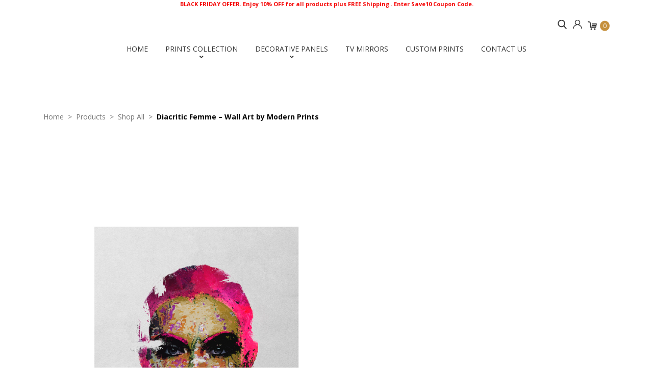

--- FILE ---
content_type: text/html; charset=UTF-8
request_url: https://www.modernprints.com.au/product/diacritic-femme/
body_size: 41611
content:
<!doctype html>
<html dir="ltr" lang="en-US" prefix="og: https://ogp.me/ns#">
    <head>
        <meta charset="UTF-8" />
        <meta name="viewport" content="width=device-width, initial-scale=1" />
        <meta name="p:domain_verify" content="edcea63315fe5437a0cfd483067fa6dd"/>
        <link rel="profile" href="https://gmpg.org/xfn/11" />
        				<script>document.documentElement.className = document.documentElement.className + ' yes-js js_active js'</script>
			<title>Diacritic Femme – Wall Art by Modern Prints - Modern Prints</title>
	<style>img:is([sizes="auto" i], [sizes^="auto," i]) { contain-intrinsic-size: 3000px 1500px }</style>
	
		<!-- All in One SEO Pro 4.6.5 - aioseo.com -->
		<meta name="description" content="Life shrinks or expands in proportion to one&#039;s courage. The pictorial symphony of pink and multi colours watermarks makes the art print a wonder to interpret. The addition of spray paint shows a fashionable effect as well as nature in terms of green and yellow colours. At Modern Prints we ourselves are art-connoisseurs, custom framing" />
		<meta name="robots" content="max-image-preview:large" />
		<link rel="canonical" href="https://www.modernprints.com.au/product/diacritic-femme/" />
		<meta name="generator" content="All in One SEO Pro (AIOSEO) 4.6.5" />
		<meta property="og:locale" content="en_US" />
		<meta property="og:site_name" content="Modern Prints - Shop wall art, fine art prints and TV Mirrors online in Australia. Customize your wall art by size, material and framing option." />
		<meta property="og:type" content="article" />
		<meta property="og:title" content="Diacritic Femme – Wall Art by Modern Prints - Modern Prints" />
		<meta property="og:description" content="Life shrinks or expands in proportion to one&#039;s courage. The pictorial symphony of pink and multi colours watermarks makes the art print a wonder to interpret. The addition of spray paint shows a fashionable effect as well as nature in terms of green and yellow colours. At Modern Prints we ourselves are art-connoisseurs, custom framing" />
		<meta property="og:url" content="https://www.modernprints.com.au/product/diacritic-femme/" />
		<meta property="og:image" content="https://www.modernprints.com.au/wp-content/uploads/2024/05/logo.jpg" />
		<meta property="og:image:secure_url" content="https://www.modernprints.com.au/wp-content/uploads/2024/05/logo.jpg" />
		<meta property="og:image:width" content="128" />
		<meta property="og:image:height" content="128" />
		<meta property="article:published_time" content="2020-02-05T01:59:02+00:00" />
		<meta property="article:modified_time" content="2025-08-14T11:59:17+00:00" />
		<meta property="article:publisher" content="https://www.facebook.com/modernprintsaus" />
		<meta name="twitter:card" content="summary_large_image" />
		<meta name="twitter:title" content="Diacritic Femme – Wall Art by Modern Prints - Modern Prints" />
		<meta name="twitter:description" content="Life shrinks or expands in proportion to one&#039;s courage. The pictorial symphony of pink and multi colours watermarks makes the art print a wonder to interpret. The addition of spray paint shows a fashionable effect as well as nature in terms of green and yellow colours. At Modern Prints we ourselves are art-connoisseurs, custom framing" />
		<meta name="twitter:image" content="https://www.modernprints.com.au/wp-content/uploads/2024/05/logo.jpg" />
		<script type="application/ld+json" class="aioseo-schema">
			{"@context":"https:\/\/schema.org","@graph":[{"@type":"BreadcrumbList","@id":"https:\/\/www.modernprints.com.au\/product\/diacritic-femme\/#breadcrumblist","itemListElement":[{"@type":"ListItem","@id":"https:\/\/www.modernprints.com.au\/#listItem","position":1,"name":"Home","item":"https:\/\/www.modernprints.com.au\/","nextItem":"https:\/\/www.modernprints.com.au\/product\/diacritic-femme\/#listItem"},{"@type":"ListItem","@id":"https:\/\/www.modernprints.com.au\/product\/diacritic-femme\/#listItem","position":2,"name":"Diacritic Femme - Wall Art by Modern Prints","previousItem":"https:\/\/www.modernprints.com.au\/#listItem"}]},{"@type":"ItemPage","@id":"https:\/\/www.modernprints.com.au\/product\/diacritic-femme\/#itempage","url":"https:\/\/www.modernprints.com.au\/product\/diacritic-femme\/","name":"Diacritic Femme \u2013 Wall Art by Modern Prints - Modern Prints","description":"Life shrinks or expands in proportion to one's courage. The pictorial symphony of pink and multi colours watermarks makes the art print a wonder to interpret. The addition of spray paint shows a fashionable effect as well as nature in terms of green and yellow colours. At Modern Prints we ourselves are art-connoisseurs, custom framing","inLanguage":"en-US","isPartOf":{"@id":"https:\/\/www.modernprints.com.au\/#website"},"breadcrumb":{"@id":"https:\/\/www.modernprints.com.au\/product\/diacritic-femme\/#breadcrumblist"},"image":{"@type":"ImageObject","url":"https:\/\/www.modernprints.com.au\/wp-content\/uploads\/2020\/06\/MPRT000000XXX10300-copy_MAIN.png","@id":"https:\/\/www.modernprints.com.au\/product\/diacritic-femme\/#mainImage","width":1400,"height":1400},"primaryImageOfPage":{"@id":"https:\/\/www.modernprints.com.au\/product\/diacritic-femme\/#mainImage"},"datePublished":"2020-02-05T01:59:02+00:00","dateModified":"2025-08-14T11:59:17+00:00"},{"@type":"Organization","@id":"https:\/\/www.modernprints.com.au\/#organization","name":"Modern Prints","description":"Shop wall art, fine art prints and TV Mirrors online in Australia. Customize your wall art by size, material and framing option.","url":"https:\/\/www.modernprints.com.au\/","email":"printandframing@gmail.com","telephone":"+61390423132","logo":{"@type":"ImageObject","url":"https:\/\/www.modernprints.com.au\/wp-content\/uploads\/2024\/05\/logo.jpg","@id":"https:\/\/www.modernprints.com.au\/product\/diacritic-femme\/#organizationLogo","width":128,"height":128,"caption":"logo"},"image":{"@id":"https:\/\/www.modernprints.com.au\/product\/diacritic-femme\/#organizationLogo"},"sameAs":["https:\/\/www.facebook.com\/modernprintsaus","https:\/\/www.instagram.com\/modern.prints"]},{"@type":"WebPage","@id":"https:\/\/www.modernprints.com.au\/product\/diacritic-femme\/#webpage","url":"https:\/\/www.modernprints.com.au\/product\/diacritic-femme\/","name":"Diacritic Femme \u2013 Wall Art by Modern Prints - Modern Prints","description":"Life shrinks or expands in proportion to one's courage. The pictorial symphony of pink and multi colours watermarks makes the art print a wonder to interpret. The addition of spray paint shows a fashionable effect as well as nature in terms of green and yellow colours. At Modern Prints we ourselves are art-connoisseurs, custom framing","inLanguage":"en-US","isPartOf":{"@id":"https:\/\/www.modernprints.com.au\/#website"},"breadcrumb":{"@id":"https:\/\/www.modernprints.com.au\/product\/diacritic-femme\/#breadcrumblist"},"image":{"@type":"ImageObject","url":"https:\/\/www.modernprints.com.au\/wp-content\/uploads\/2020\/06\/MPRT000000XXX10300-copy_MAIN.png","@id":"https:\/\/www.modernprints.com.au\/product\/diacritic-femme\/#mainImage","width":1400,"height":1400},"primaryImageOfPage":{"@id":"https:\/\/www.modernprints.com.au\/product\/diacritic-femme\/#mainImage"},"datePublished":"2020-02-05T01:59:02+00:00","dateModified":"2025-08-14T11:59:17+00:00"},{"@type":"WebSite","@id":"https:\/\/www.modernprints.com.au\/#website","url":"https:\/\/www.modernprints.com.au\/","name":"Modern Prints","description":"Shop wall art, fine art prints and TV Mirrors online in Australia. Customize your wall art by size, material and framing option.","inLanguage":"en-US","publisher":{"@id":"https:\/\/www.modernprints.com.au\/#organization"}}]}
		</script>
		<!-- All in One SEO Pro -->

<link rel="alternate" type="application/rss+xml" title="Modern Prints &raquo; Feed" href="https://www.modernprints.com.au/feed/" />
<link rel="alternate" type="application/rss+xml" title="Modern Prints &raquo; Comments Feed" href="https://www.modernprints.com.au/comments/feed/" />
		<!-- This site uses the Google Analytics by MonsterInsights plugin v8.25.0 - Using Analytics tracking - https://www.monsterinsights.com/ -->
							<script src="//www.googletagmanager.com/gtag/js?id=G-JWYV1SQVEP"  data-cfasync="false" data-wpfc-render="false" type="text/javascript" async></script>
			<script data-cfasync="false" data-wpfc-render="false" type="text/javascript">
				var mi_version = '8.25.0';
				var mi_track_user = true;
				var mi_no_track_reason = '';
								var MonsterInsightsDefaultLocations = {"page_location":"https:\/\/www.modernprints.com.au\/product\/diacritic-femme\/"};
				if ( typeof MonsterInsightsPrivacyGuardFilter === 'function' ) {
					var MonsterInsightsLocations = (typeof MonsterInsightsExcludeQuery === 'object') ? MonsterInsightsPrivacyGuardFilter( MonsterInsightsExcludeQuery ) : MonsterInsightsPrivacyGuardFilter( MonsterInsightsDefaultLocations );
				} else {
					var MonsterInsightsLocations = (typeof MonsterInsightsExcludeQuery === 'object') ? MonsterInsightsExcludeQuery : MonsterInsightsDefaultLocations;
				}

								var disableStrs = [
										'ga-disable-G-JWYV1SQVEP',
									];

				/* Function to detect opted out users */
				function __gtagTrackerIsOptedOut() {
					for (var index = 0; index < disableStrs.length; index++) {
						if (document.cookie.indexOf(disableStrs[index] + '=true') > -1) {
							return true;
						}
					}

					return false;
				}

				/* Disable tracking if the opt-out cookie exists. */
				if (__gtagTrackerIsOptedOut()) {
					for (var index = 0; index < disableStrs.length; index++) {
						window[disableStrs[index]] = true;
					}
				}

				/* Opt-out function */
				function __gtagTrackerOptout() {
					for (var index = 0; index < disableStrs.length; index++) {
						document.cookie = disableStrs[index] + '=true; expires=Thu, 31 Dec 2099 23:59:59 UTC; path=/';
						window[disableStrs[index]] = true;
					}
				}

				if ('undefined' === typeof gaOptout) {
					function gaOptout() {
						__gtagTrackerOptout();
					}
				}
								window.dataLayer = window.dataLayer || [];

				window.MonsterInsightsDualTracker = {
					helpers: {},
					trackers: {},
				};
				if (mi_track_user) {
					function __gtagDataLayer() {
						dataLayer.push(arguments);
					}

					function __gtagTracker(type, name, parameters) {
						if (!parameters) {
							parameters = {};
						}

						if (parameters.send_to) {
							__gtagDataLayer.apply(null, arguments);
							return;
						}

						if (type === 'event') {
														parameters.send_to = monsterinsights_frontend.v4_id;
							var hookName = name;
							if (typeof parameters['event_category'] !== 'undefined') {
								hookName = parameters['event_category'] + ':' + name;
							}

							if (typeof MonsterInsightsDualTracker.trackers[hookName] !== 'undefined') {
								MonsterInsightsDualTracker.trackers[hookName](parameters);
							} else {
								__gtagDataLayer('event', name, parameters);
							}
							
						} else {
							__gtagDataLayer.apply(null, arguments);
						}
					}

					__gtagTracker('js', new Date());
					__gtagTracker('set', {
						'developer_id.dZGIzZG': true,
											});
					if ( MonsterInsightsLocations.page_location ) {
						__gtagTracker('set', MonsterInsightsLocations);
					}
										__gtagTracker('config', 'G-JWYV1SQVEP', {"forceSSL":"true","link_attribution":"true"} );
															window.gtag = __gtagTracker;										(function () {
						/* https://developers.google.com/analytics/devguides/collection/analyticsjs/ */
						/* ga and __gaTracker compatibility shim. */
						var noopfn = function () {
							return null;
						};
						var newtracker = function () {
							return new Tracker();
						};
						var Tracker = function () {
							return null;
						};
						var p = Tracker.prototype;
						p.get = noopfn;
						p.set = noopfn;
						p.send = function () {
							var args = Array.prototype.slice.call(arguments);
							args.unshift('send');
							__gaTracker.apply(null, args);
						};
						var __gaTracker = function () {
							var len = arguments.length;
							if (len === 0) {
								return;
							}
							var f = arguments[len - 1];
							if (typeof f !== 'object' || f === null || typeof f.hitCallback !== 'function') {
								if ('send' === arguments[0]) {
									var hitConverted, hitObject = false, action;
									if ('event' === arguments[1]) {
										if ('undefined' !== typeof arguments[3]) {
											hitObject = {
												'eventAction': arguments[3],
												'eventCategory': arguments[2],
												'eventLabel': arguments[4],
												'value': arguments[5] ? arguments[5] : 1,
											}
										}
									}
									if ('pageview' === arguments[1]) {
										if ('undefined' !== typeof arguments[2]) {
											hitObject = {
												'eventAction': 'page_view',
												'page_path': arguments[2],
											}
										}
									}
									if (typeof arguments[2] === 'object') {
										hitObject = arguments[2];
									}
									if (typeof arguments[5] === 'object') {
										Object.assign(hitObject, arguments[5]);
									}
									if ('undefined' !== typeof arguments[1].hitType) {
										hitObject = arguments[1];
										if ('pageview' === hitObject.hitType) {
											hitObject.eventAction = 'page_view';
										}
									}
									if (hitObject) {
										action = 'timing' === arguments[1].hitType ? 'timing_complete' : hitObject.eventAction;
										hitConverted = mapArgs(hitObject);
										__gtagTracker('event', action, hitConverted);
									}
								}
								return;
							}

							function mapArgs(args) {
								var arg, hit = {};
								var gaMap = {
									'eventCategory': 'event_category',
									'eventAction': 'event_action',
									'eventLabel': 'event_label',
									'eventValue': 'event_value',
									'nonInteraction': 'non_interaction',
									'timingCategory': 'event_category',
									'timingVar': 'name',
									'timingValue': 'value',
									'timingLabel': 'event_label',
									'page': 'page_path',
									'location': 'page_location',
									'title': 'page_title',
									'referrer' : 'page_referrer',
								};
								for (arg in args) {
																		if (!(!args.hasOwnProperty(arg) || !gaMap.hasOwnProperty(arg))) {
										hit[gaMap[arg]] = args[arg];
									} else {
										hit[arg] = args[arg];
									}
								}
								return hit;
							}

							try {
								f.hitCallback();
							} catch (ex) {
							}
						};
						__gaTracker.create = newtracker;
						__gaTracker.getByName = newtracker;
						__gaTracker.getAll = function () {
							return [];
						};
						__gaTracker.remove = noopfn;
						__gaTracker.loaded = true;
						window['__gaTracker'] = __gaTracker;
					})();
									} else {
										console.log("");
					(function () {
						function __gtagTracker() {
							return null;
						}

						window['__gtagTracker'] = __gtagTracker;
						window['gtag'] = __gtagTracker;
					})();
									}
			</script>
				<!-- / Google Analytics by MonsterInsights -->
		<script type="text/javascript">
/* <![CDATA[ */
window._wpemojiSettings = {"baseUrl":"https:\/\/s.w.org\/images\/core\/emoji\/16.0.1\/72x72\/","ext":".png","svgUrl":"https:\/\/s.w.org\/images\/core\/emoji\/16.0.1\/svg\/","svgExt":".svg","source":{"concatemoji":"https:\/\/www.modernprints.com.au\/wp-includes\/js\/wp-emoji-release.min.js?ver=6.8.2"}};
/*! This file is auto-generated */
!function(s,n){var o,i,e;function c(e){try{var t={supportTests:e,timestamp:(new Date).valueOf()};sessionStorage.setItem(o,JSON.stringify(t))}catch(e){}}function p(e,t,n){e.clearRect(0,0,e.canvas.width,e.canvas.height),e.fillText(t,0,0);var t=new Uint32Array(e.getImageData(0,0,e.canvas.width,e.canvas.height).data),a=(e.clearRect(0,0,e.canvas.width,e.canvas.height),e.fillText(n,0,0),new Uint32Array(e.getImageData(0,0,e.canvas.width,e.canvas.height).data));return t.every(function(e,t){return e===a[t]})}function u(e,t){e.clearRect(0,0,e.canvas.width,e.canvas.height),e.fillText(t,0,0);for(var n=e.getImageData(16,16,1,1),a=0;a<n.data.length;a++)if(0!==n.data[a])return!1;return!0}function f(e,t,n,a){switch(t){case"flag":return n(e,"\ud83c\udff3\ufe0f\u200d\u26a7\ufe0f","\ud83c\udff3\ufe0f\u200b\u26a7\ufe0f")?!1:!n(e,"\ud83c\udde8\ud83c\uddf6","\ud83c\udde8\u200b\ud83c\uddf6")&&!n(e,"\ud83c\udff4\udb40\udc67\udb40\udc62\udb40\udc65\udb40\udc6e\udb40\udc67\udb40\udc7f","\ud83c\udff4\u200b\udb40\udc67\u200b\udb40\udc62\u200b\udb40\udc65\u200b\udb40\udc6e\u200b\udb40\udc67\u200b\udb40\udc7f");case"emoji":return!a(e,"\ud83e\udedf")}return!1}function g(e,t,n,a){var r="undefined"!=typeof WorkerGlobalScope&&self instanceof WorkerGlobalScope?new OffscreenCanvas(300,150):s.createElement("canvas"),o=r.getContext("2d",{willReadFrequently:!0}),i=(o.textBaseline="top",o.font="600 32px Arial",{});return e.forEach(function(e){i[e]=t(o,e,n,a)}),i}function t(e){var t=s.createElement("script");t.src=e,t.defer=!0,s.head.appendChild(t)}"undefined"!=typeof Promise&&(o="wpEmojiSettingsSupports",i=["flag","emoji"],n.supports={everything:!0,everythingExceptFlag:!0},e=new Promise(function(e){s.addEventListener("DOMContentLoaded",e,{once:!0})}),new Promise(function(t){var n=function(){try{var e=JSON.parse(sessionStorage.getItem(o));if("object"==typeof e&&"number"==typeof e.timestamp&&(new Date).valueOf()<e.timestamp+604800&&"object"==typeof e.supportTests)return e.supportTests}catch(e){}return null}();if(!n){if("undefined"!=typeof Worker&&"undefined"!=typeof OffscreenCanvas&&"undefined"!=typeof URL&&URL.createObjectURL&&"undefined"!=typeof Blob)try{var e="postMessage("+g.toString()+"("+[JSON.stringify(i),f.toString(),p.toString(),u.toString()].join(",")+"));",a=new Blob([e],{type:"text/javascript"}),r=new Worker(URL.createObjectURL(a),{name:"wpTestEmojiSupports"});return void(r.onmessage=function(e){c(n=e.data),r.terminate(),t(n)})}catch(e){}c(n=g(i,f,p,u))}t(n)}).then(function(e){for(var t in e)n.supports[t]=e[t],n.supports.everything=n.supports.everything&&n.supports[t],"flag"!==t&&(n.supports.everythingExceptFlag=n.supports.everythingExceptFlag&&n.supports[t]);n.supports.everythingExceptFlag=n.supports.everythingExceptFlag&&!n.supports.flag,n.DOMReady=!1,n.readyCallback=function(){n.DOMReady=!0}}).then(function(){return e}).then(function(){var e;n.supports.everything||(n.readyCallback(),(e=n.source||{}).concatemoji?t(e.concatemoji):e.wpemoji&&e.twemoji&&(t(e.twemoji),t(e.wpemoji)))}))}((window,document),window._wpemojiSettings);
/* ]]> */
</script>
<link rel='stylesheet' id='sb_instagram_styles-css' href='https://www.modernprints.com.au/wp-content/plugins/instagram-feed/css/sbi-styles.min.css?ver=2.5.4' type='text/css' media='all' />
<style id='wp-emoji-styles-inline-css' type='text/css'>

	img.wp-smiley, img.emoji {
		display: inline !important;
		border: none !important;
		box-shadow: none !important;
		height: 1em !important;
		width: 1em !important;
		margin: 0 0.07em !important;
		vertical-align: -0.1em !important;
		background: none !important;
		padding: 0 !important;
	}
</style>
<link rel='stylesheet' id='wp-block-library-css' href='https://www.modernprints.com.au/wp-includes/css/dist/block-library/style.min.css?ver=6.8.2' type='text/css' media='all' />
<style id='wp-block-library-theme-inline-css' type='text/css'>
.wp-block-audio :where(figcaption){color:#555;font-size:13px;text-align:center}.is-dark-theme .wp-block-audio :where(figcaption){color:#ffffffa6}.wp-block-audio{margin:0 0 1em}.wp-block-code{border:1px solid #ccc;border-radius:4px;font-family:Menlo,Consolas,monaco,monospace;padding:.8em 1em}.wp-block-embed :where(figcaption){color:#555;font-size:13px;text-align:center}.is-dark-theme .wp-block-embed :where(figcaption){color:#ffffffa6}.wp-block-embed{margin:0 0 1em}.blocks-gallery-caption{color:#555;font-size:13px;text-align:center}.is-dark-theme .blocks-gallery-caption{color:#ffffffa6}:root :where(.wp-block-image figcaption){color:#555;font-size:13px;text-align:center}.is-dark-theme :root :where(.wp-block-image figcaption){color:#ffffffa6}.wp-block-image{margin:0 0 1em}.wp-block-pullquote{border-bottom:4px solid;border-top:4px solid;color:currentColor;margin-bottom:1.75em}.wp-block-pullquote cite,.wp-block-pullquote footer,.wp-block-pullquote__citation{color:currentColor;font-size:.8125em;font-style:normal;text-transform:uppercase}.wp-block-quote{border-left:.25em solid;margin:0 0 1.75em;padding-left:1em}.wp-block-quote cite,.wp-block-quote footer{color:currentColor;font-size:.8125em;font-style:normal;position:relative}.wp-block-quote:where(.has-text-align-right){border-left:none;border-right:.25em solid;padding-left:0;padding-right:1em}.wp-block-quote:where(.has-text-align-center){border:none;padding-left:0}.wp-block-quote.is-large,.wp-block-quote.is-style-large,.wp-block-quote:where(.is-style-plain){border:none}.wp-block-search .wp-block-search__label{font-weight:700}.wp-block-search__button{border:1px solid #ccc;padding:.375em .625em}:where(.wp-block-group.has-background){padding:1.25em 2.375em}.wp-block-separator.has-css-opacity{opacity:.4}.wp-block-separator{border:none;border-bottom:2px solid;margin-left:auto;margin-right:auto}.wp-block-separator.has-alpha-channel-opacity{opacity:1}.wp-block-separator:not(.is-style-wide):not(.is-style-dots){width:100px}.wp-block-separator.has-background:not(.is-style-dots){border-bottom:none;height:1px}.wp-block-separator.has-background:not(.is-style-wide):not(.is-style-dots){height:2px}.wp-block-table{margin:0 0 1em}.wp-block-table td,.wp-block-table th{word-break:normal}.wp-block-table :where(figcaption){color:#555;font-size:13px;text-align:center}.is-dark-theme .wp-block-table :where(figcaption){color:#ffffffa6}.wp-block-video :where(figcaption){color:#555;font-size:13px;text-align:center}.is-dark-theme .wp-block-video :where(figcaption){color:#ffffffa6}.wp-block-video{margin:0 0 1em}:root :where(.wp-block-template-part.has-background){margin-bottom:0;margin-top:0;padding:1.25em 2.375em}
</style>
<style id='classic-theme-styles-inline-css' type='text/css'>
/*! This file is auto-generated */
.wp-block-button__link{color:#fff;background-color:#32373c;border-radius:9999px;box-shadow:none;text-decoration:none;padding:calc(.667em + 2px) calc(1.333em + 2px);font-size:1.125em}.wp-block-file__button{background:#32373c;color:#fff;text-decoration:none}
</style>
<link rel='stylesheet' id='wc-block-vendors-style-css' href='https://www.modernprints.com.au/wp-content/plugins/woocommerce/packages/woocommerce-blocks/build/vendors-style.css?ver=2.7.2' type='text/css' media='all' />
<link rel='stylesheet' id='wc-block-style-css' href='https://www.modernprints.com.au/wp-content/plugins/woocommerce/packages/woocommerce-blocks/build/style.css?ver=2.7.2' type='text/css' media='all' />
<link rel='stylesheet' id='jquery-selectBox-css' href='https://www.modernprints.com.au/wp-content/plugins/yith-woocommerce-wishlist/assets/css/jquery.selectBox.css?ver=1.2.0' type='text/css' media='all' />
<link rel='stylesheet' id='yith-wcwl-font-awesome-css' href='https://www.modernprints.com.au/wp-content/plugins/yith-woocommerce-wishlist/assets/css/font-awesome.min.css?ver=4.7.0' type='text/css' media='all' />
<link rel='stylesheet' id='yith-wcwl-main-css' href='https://www.modernprints.com.au/wp-content/plugins/yith-woocommerce-wishlist/assets/css/style.css?ver=3.0.10' type='text/css' media='all' />
<style id='global-styles-inline-css' type='text/css'>
:root{--wp--preset--aspect-ratio--square: 1;--wp--preset--aspect-ratio--4-3: 4/3;--wp--preset--aspect-ratio--3-4: 3/4;--wp--preset--aspect-ratio--3-2: 3/2;--wp--preset--aspect-ratio--2-3: 2/3;--wp--preset--aspect-ratio--16-9: 16/9;--wp--preset--aspect-ratio--9-16: 9/16;--wp--preset--color--black: #000000;--wp--preset--color--cyan-bluish-gray: #abb8c3;--wp--preset--color--white: #FFF;--wp--preset--color--pale-pink: #f78da7;--wp--preset--color--vivid-red: #cf2e2e;--wp--preset--color--luminous-vivid-orange: #ff6900;--wp--preset--color--luminous-vivid-amber: #fcb900;--wp--preset--color--light-green-cyan: #7bdcb5;--wp--preset--color--vivid-green-cyan: #00d084;--wp--preset--color--pale-cyan-blue: #8ed1fc;--wp--preset--color--vivid-cyan-blue: #0693e3;--wp--preset--color--vivid-purple: #9b51e0;--wp--preset--color--primary: #0073a8;--wp--preset--color--secondary: #005075;--wp--preset--color--dark-gray: #111;--wp--preset--color--light-gray: #767676;--wp--preset--gradient--vivid-cyan-blue-to-vivid-purple: linear-gradient(135deg,rgba(6,147,227,1) 0%,rgb(155,81,224) 100%);--wp--preset--gradient--light-green-cyan-to-vivid-green-cyan: linear-gradient(135deg,rgb(122,220,180) 0%,rgb(0,208,130) 100%);--wp--preset--gradient--luminous-vivid-amber-to-luminous-vivid-orange: linear-gradient(135deg,rgba(252,185,0,1) 0%,rgba(255,105,0,1) 100%);--wp--preset--gradient--luminous-vivid-orange-to-vivid-red: linear-gradient(135deg,rgba(255,105,0,1) 0%,rgb(207,46,46) 100%);--wp--preset--gradient--very-light-gray-to-cyan-bluish-gray: linear-gradient(135deg,rgb(238,238,238) 0%,rgb(169,184,195) 100%);--wp--preset--gradient--cool-to-warm-spectrum: linear-gradient(135deg,rgb(74,234,220) 0%,rgb(151,120,209) 20%,rgb(207,42,186) 40%,rgb(238,44,130) 60%,rgb(251,105,98) 80%,rgb(254,248,76) 100%);--wp--preset--gradient--blush-light-purple: linear-gradient(135deg,rgb(255,206,236) 0%,rgb(152,150,240) 100%);--wp--preset--gradient--blush-bordeaux: linear-gradient(135deg,rgb(254,205,165) 0%,rgb(254,45,45) 50%,rgb(107,0,62) 100%);--wp--preset--gradient--luminous-dusk: linear-gradient(135deg,rgb(255,203,112) 0%,rgb(199,81,192) 50%,rgb(65,88,208) 100%);--wp--preset--gradient--pale-ocean: linear-gradient(135deg,rgb(255,245,203) 0%,rgb(182,227,212) 50%,rgb(51,167,181) 100%);--wp--preset--gradient--electric-grass: linear-gradient(135deg,rgb(202,248,128) 0%,rgb(113,206,126) 100%);--wp--preset--gradient--midnight: linear-gradient(135deg,rgb(2,3,129) 0%,rgb(40,116,252) 100%);--wp--preset--font-size--small: 19.5px;--wp--preset--font-size--medium: 20px;--wp--preset--font-size--large: 36.5px;--wp--preset--font-size--x-large: 42px;--wp--preset--font-size--normal: 22px;--wp--preset--font-size--huge: 49.5px;--wp--preset--spacing--20: 0.44rem;--wp--preset--spacing--30: 0.67rem;--wp--preset--spacing--40: 1rem;--wp--preset--spacing--50: 1.5rem;--wp--preset--spacing--60: 2.25rem;--wp--preset--spacing--70: 3.38rem;--wp--preset--spacing--80: 5.06rem;--wp--preset--shadow--natural: 6px 6px 9px rgba(0, 0, 0, 0.2);--wp--preset--shadow--deep: 12px 12px 50px rgba(0, 0, 0, 0.4);--wp--preset--shadow--sharp: 6px 6px 0px rgba(0, 0, 0, 0.2);--wp--preset--shadow--outlined: 6px 6px 0px -3px rgba(255, 255, 255, 1), 6px 6px rgba(0, 0, 0, 1);--wp--preset--shadow--crisp: 6px 6px 0px rgba(0, 0, 0, 1);}:where(.is-layout-flex){gap: 0.5em;}:where(.is-layout-grid){gap: 0.5em;}body .is-layout-flex{display: flex;}.is-layout-flex{flex-wrap: wrap;align-items: center;}.is-layout-flex > :is(*, div){margin: 0;}body .is-layout-grid{display: grid;}.is-layout-grid > :is(*, div){margin: 0;}:where(.wp-block-columns.is-layout-flex){gap: 2em;}:where(.wp-block-columns.is-layout-grid){gap: 2em;}:where(.wp-block-post-template.is-layout-flex){gap: 1.25em;}:where(.wp-block-post-template.is-layout-grid){gap: 1.25em;}.has-black-color{color: var(--wp--preset--color--black) !important;}.has-cyan-bluish-gray-color{color: var(--wp--preset--color--cyan-bluish-gray) !important;}.has-white-color{color: var(--wp--preset--color--white) !important;}.has-pale-pink-color{color: var(--wp--preset--color--pale-pink) !important;}.has-vivid-red-color{color: var(--wp--preset--color--vivid-red) !important;}.has-luminous-vivid-orange-color{color: var(--wp--preset--color--luminous-vivid-orange) !important;}.has-luminous-vivid-amber-color{color: var(--wp--preset--color--luminous-vivid-amber) !important;}.has-light-green-cyan-color{color: var(--wp--preset--color--light-green-cyan) !important;}.has-vivid-green-cyan-color{color: var(--wp--preset--color--vivid-green-cyan) !important;}.has-pale-cyan-blue-color{color: var(--wp--preset--color--pale-cyan-blue) !important;}.has-vivid-cyan-blue-color{color: var(--wp--preset--color--vivid-cyan-blue) !important;}.has-vivid-purple-color{color: var(--wp--preset--color--vivid-purple) !important;}.has-black-background-color{background-color: var(--wp--preset--color--black) !important;}.has-cyan-bluish-gray-background-color{background-color: var(--wp--preset--color--cyan-bluish-gray) !important;}.has-white-background-color{background-color: var(--wp--preset--color--white) !important;}.has-pale-pink-background-color{background-color: var(--wp--preset--color--pale-pink) !important;}.has-vivid-red-background-color{background-color: var(--wp--preset--color--vivid-red) !important;}.has-luminous-vivid-orange-background-color{background-color: var(--wp--preset--color--luminous-vivid-orange) !important;}.has-luminous-vivid-amber-background-color{background-color: var(--wp--preset--color--luminous-vivid-amber) !important;}.has-light-green-cyan-background-color{background-color: var(--wp--preset--color--light-green-cyan) !important;}.has-vivid-green-cyan-background-color{background-color: var(--wp--preset--color--vivid-green-cyan) !important;}.has-pale-cyan-blue-background-color{background-color: var(--wp--preset--color--pale-cyan-blue) !important;}.has-vivid-cyan-blue-background-color{background-color: var(--wp--preset--color--vivid-cyan-blue) !important;}.has-vivid-purple-background-color{background-color: var(--wp--preset--color--vivid-purple) !important;}.has-black-border-color{border-color: var(--wp--preset--color--black) !important;}.has-cyan-bluish-gray-border-color{border-color: var(--wp--preset--color--cyan-bluish-gray) !important;}.has-white-border-color{border-color: var(--wp--preset--color--white) !important;}.has-pale-pink-border-color{border-color: var(--wp--preset--color--pale-pink) !important;}.has-vivid-red-border-color{border-color: var(--wp--preset--color--vivid-red) !important;}.has-luminous-vivid-orange-border-color{border-color: var(--wp--preset--color--luminous-vivid-orange) !important;}.has-luminous-vivid-amber-border-color{border-color: var(--wp--preset--color--luminous-vivid-amber) !important;}.has-light-green-cyan-border-color{border-color: var(--wp--preset--color--light-green-cyan) !important;}.has-vivid-green-cyan-border-color{border-color: var(--wp--preset--color--vivid-green-cyan) !important;}.has-pale-cyan-blue-border-color{border-color: var(--wp--preset--color--pale-cyan-blue) !important;}.has-vivid-cyan-blue-border-color{border-color: var(--wp--preset--color--vivid-cyan-blue) !important;}.has-vivid-purple-border-color{border-color: var(--wp--preset--color--vivid-purple) !important;}.has-vivid-cyan-blue-to-vivid-purple-gradient-background{background: var(--wp--preset--gradient--vivid-cyan-blue-to-vivid-purple) !important;}.has-light-green-cyan-to-vivid-green-cyan-gradient-background{background: var(--wp--preset--gradient--light-green-cyan-to-vivid-green-cyan) !important;}.has-luminous-vivid-amber-to-luminous-vivid-orange-gradient-background{background: var(--wp--preset--gradient--luminous-vivid-amber-to-luminous-vivid-orange) !important;}.has-luminous-vivid-orange-to-vivid-red-gradient-background{background: var(--wp--preset--gradient--luminous-vivid-orange-to-vivid-red) !important;}.has-very-light-gray-to-cyan-bluish-gray-gradient-background{background: var(--wp--preset--gradient--very-light-gray-to-cyan-bluish-gray) !important;}.has-cool-to-warm-spectrum-gradient-background{background: var(--wp--preset--gradient--cool-to-warm-spectrum) !important;}.has-blush-light-purple-gradient-background{background: var(--wp--preset--gradient--blush-light-purple) !important;}.has-blush-bordeaux-gradient-background{background: var(--wp--preset--gradient--blush-bordeaux) !important;}.has-luminous-dusk-gradient-background{background: var(--wp--preset--gradient--luminous-dusk) !important;}.has-pale-ocean-gradient-background{background: var(--wp--preset--gradient--pale-ocean) !important;}.has-electric-grass-gradient-background{background: var(--wp--preset--gradient--electric-grass) !important;}.has-midnight-gradient-background{background: var(--wp--preset--gradient--midnight) !important;}.has-small-font-size{font-size: var(--wp--preset--font-size--small) !important;}.has-medium-font-size{font-size: var(--wp--preset--font-size--medium) !important;}.has-large-font-size{font-size: var(--wp--preset--font-size--large) !important;}.has-x-large-font-size{font-size: var(--wp--preset--font-size--x-large) !important;}
:where(.wp-block-post-template.is-layout-flex){gap: 1.25em;}:where(.wp-block-post-template.is-layout-grid){gap: 1.25em;}
:where(.wp-block-columns.is-layout-flex){gap: 2em;}:where(.wp-block-columns.is-layout-grid){gap: 2em;}
:root :where(.wp-block-pullquote){font-size: 1.5em;line-height: 1.6;}
</style>
<link rel='stylesheet' id='contact-form-7-css' href='https://www.modernprints.com.au/wp-content/plugins/contact-form-7/includes/css/styles.css?ver=5.1.9' type='text/css' media='all' />
<link rel='stylesheet' id='sp-ea-font-awesome-css' href='https://www.modernprints.com.au/wp-content/plugins/easy-accordion-free/public/assets/css/font-awesome.min.css?ver=2.0.10' type='text/css' media='all' />
<link rel='stylesheet' id='jquery-fpd-css' href='https://www.modernprints.com.au/wp-content/plugins/fancy-product-designer/assets/css/FancyProductDesigner-all.min.css?ver=5.0.8' type='text/css' media='all' />
<link rel='stylesheet' id='fpd-single-product-css' href='https://www.modernprints.com.au/wp-content/plugins/fancy-product-designer/assets/css/fancy-product.css?ver=4.4.0' type='text/css' media='all' />
<link rel='stylesheet' id='twenty20-style-css' href='https://www.modernprints.com.au/wp-content/plugins/twenty20/assets/css/twenty20.css?ver=1.5.6' type='text/css' media='all' />
<link rel='stylesheet' id='woof-css' href='https://www.modernprints.com.au/wp-content/plugins/woocommerce-products-filter/css/front.css?ver=1.2.4' type='text/css' media='all' />
<link rel='stylesheet' id='chosen-drop-down-css' href='https://www.modernprints.com.au/wp-content/plugins/woocommerce-products-filter/js/chosen/chosen.min.css?ver=1.2.4' type='text/css' media='all' />
<link rel='stylesheet' id='woocommerce-layout-css' href='https://www.modernprints.com.au/wp-content/plugins/woocommerce/assets/css/woocommerce-layout.css?ver=4.3.1' type='text/css' media='all' />
<link rel='stylesheet' id='woocommerce-smallscreen-css' href='https://www.modernprints.com.au/wp-content/plugins/woocommerce/assets/css/woocommerce-smallscreen.css?ver=4.3.1' type='text/css' media='only screen and (max-width: 768px)' />
<link rel='stylesheet' id='woocommerce-general-css' href='https://www.modernprints.com.au/wp-content/plugins/woocommerce/assets/css/woocommerce.css?ver=4.3.1' type='text/css' media='all' />
<style id='woocommerce-inline-inline-css' type='text/css'>
.woocommerce form .form-row .required { visibility: visible; }
</style>
<link rel='stylesheet' id='pswp-css-css' href='https://www.modernprints.com.au/wp-content/plugins/wooswipe/pswp/photoswipe.css?ver=6.8.2' type='text/css' media='all' />
<link rel='stylesheet' id='pswp-skin-css' href='https://www.modernprints.com.au/wp-content/plugins/wooswipe/pswp/default-skin/default-skin.css?ver=6.8.2' type='text/css' media='all' />
<link rel='stylesheet' id='slick-css-css' href='https://www.modernprints.com.au/wp-content/plugins/wooswipe/slick/slick.css?ver=6.8.2' type='text/css' media='all' />
<link rel='stylesheet' id='slick-theme-css' href='https://www.modernprints.com.au/wp-content/plugins/wooswipe/slick/slick-theme.css?ver=6.8.2' type='text/css' media='all' />
<link rel='stylesheet' id='wooswipe-css-css' href='https://www.modernprints.com.au/wp-content/plugins/wooswipe/wooswipe.css?ver=6.8.2' type='text/css' media='all' />
<link rel='stylesheet' id='aws-style-css' href='https://www.modernprints.com.au/wp-content/plugins/advanced-woo-search//assets/css/common.css?ver=2.21' type='text/css' media='all' />
<link rel='stylesheet' id='woo_discount_rules-customize-table-ui-css-css' href='https://www.modernprints.com.au/wp-content/plugins/woo-discount-rules/v2/Assets/Css/customize-table.css?ver=2.2.1' type='text/css' media='all' />
<link rel='stylesheet' id='afterpay_css-css' href='https://www.modernprints.com.au/wp-content/plugins/afterpay-gateway-for-woocommerce/css/afterpay.css?ver=6.8.2' type='text/css' media='all' />
<link rel='stylesheet' id='jquery-colorbox-css' href='https://www.modernprints.com.au/wp-content/plugins/yith-woocommerce-compare/assets/css/colorbox.css?ver=6.8.2' type='text/css' media='all' />
<link rel='stylesheet' id='twentynineteen-style-css' href='https://www.modernprints.com.au/wp-content/themes/modern/style.css?ver=2.9' type='text/css' media='all' />
<link rel='stylesheet' id='twentynineteen-font-awesome-css' href='https://www.modernprints.com.au/wp-content/themes/modern/css/all.css?ver=1.1' type='text/css' media='all' />
<link rel='stylesheet' id='twentynineteen-style-theme-css' href='https://www.modernprints.com.au/wp-content/themes/modern/css/style-theme.css?ver=1.1' type='text/css' media='all' />
<link rel='stylesheet' id='twentynineteen-fancybox-css' href='https://www.modernprints.com.au/wp-content/themes/modern/css/jquery.fancybox.min.css?ver=1.1' type='text/css' media='all' />
<link rel='stylesheet' id='twentynineteen-bootstrap-css' href='https://www.modernprints.com.au/wp-content/themes/modern/css/bootstrap.css?ver=1.1' type='text/css' media='all' />
<link rel='stylesheet' id='twentynineteen-responsive-css' href='https://www.modernprints.com.au/wp-content/themes/modern/css/responsive.css?ver=1.1' type='text/css' media='all' />
<link rel='stylesheet' id='twentynineteen-print-style-css' href='https://www.modernprints.com.au/wp-content/themes/modern/print.css?ver=2.9' type='text/css' media='print' />
<link rel='stylesheet' id='addtoany-css' href='https://www.modernprints.com.au/wp-content/plugins/add-to-any/addtoany.min.css?ver=1.15' type='text/css' media='all' />
<link rel='stylesheet' id='ywdpd_owl-css' href='https://www.modernprints.com.au/wp-content/plugins/yith-woocommerce-dynamic-pricing-and-discounts-premium/assets/css/owl/owl.carousel.min.css?ver=3.16.0' type='text/css' media='all' />
<link rel='stylesheet' id='yith_ywdpd_frontend-css' href='https://www.modernprints.com.au/wp-content/plugins/yith-woocommerce-dynamic-pricing-and-discounts-premium/assets/css/frontend.css?ver=3.16.0' type='text/css' media='all' />
<link rel='stylesheet' id='woo_discount_pro_style-css' href='https://www.modernprints.com.au/wp-content/plugins/woo-discount-rules-pro/Assets/Css/awdr_style.css?ver=2.2.1' type='text/css' media='all' />
<script type="text/template" id="tmpl-variation-template">
	<div class="woocommerce-variation-description">{{{ data.variation.variation_description }}}</div>
	<div class="woocommerce-variation-price">{{{ data.variation.price_html }}}</div>
	<div class="woocommerce-variation-availability">{{{ data.variation.availability_html }}}</div>
</script>
<script type="text/template" id="tmpl-unavailable-variation-template">
	<p>Sorry, this product is unavailable. Please choose a different combination.</p>
</script>
<script type="text/javascript" src="https://www.modernprints.com.au/wp-content/plugins/google-analytics-for-wordpress/assets/js/frontend-gtag.min.js?ver=8.25.0" id="monsterinsights-frontend-script-js"></script>
<script data-cfasync="false" data-wpfc-render="false" type="text/javascript" id='monsterinsights-frontend-script-js-extra'>/* <![CDATA[ */
var monsterinsights_frontend = {"js_events_tracking":"true","download_extensions":"doc,pdf,ppt,zip,xls,docx,pptx,xlsx","inbound_paths":"[{\"path\":\"\\\/go\\\/\",\"label\":\"affiliate\"},{\"path\":\"\\\/recommend\\\/\",\"label\":\"affiliate\"}]","home_url":"https:\/\/www.modernprints.com.au","hash_tracking":"false","v4_id":"G-JWYV1SQVEP"};/* ]]> */
</script>
<script type="text/javascript" src="https://www.modernprints.com.au/wp-includes/js/jquery/jquery.min.js?ver=3.7.1" id="jquery-core-js"></script>
<script type="text/javascript" src="https://www.modernprints.com.au/wp-includes/js/jquery/jquery-migrate.min.js?ver=3.4.1" id="jquery-migrate-js"></script>
<script type="text/javascript" src="https://www.modernprints.com.au/wp-content/plugins/add-to-any/addtoany.min.js?ver=1.1" id="addtoany-js"></script>
<script type="text/javascript" id="awdr-main-js-extra">
/* <![CDATA[ */
var awdr_params = {"ajaxurl":"https:\/\/www.modernprints.com.au\/wp-admin\/admin-ajax.php","enable_update_price_with_qty":"show_dynamically","refresh_order_review":"0","custom_target_simple_product":"","custom_target_variable_product":"","js_init_trigger":""};
/* ]]> */
</script>
<script type="text/javascript" src="https://www.modernprints.com.au/wp-content/plugins/woo-discount-rules/v2/Assets/Js/site_main.js?ver=2.2.1" id="awdr-main-js"></script>
<script type="text/javascript" src="https://www.modernprints.com.au/wp-content/plugins/woo-discount-rules/v2/Assets/Js/awdr-dynamic-price.js?ver=2.2.1" id="awdr-dynamic-price-js"></script>
<script type="text/javascript" src="https://www.modernprints.com.au/wp-content/plugins/afterpay-gateway-for-woocommerce/js/afterpay.js?ver=6.8.2" id="afterpay_js-js"></script>
<script type="text/javascript" src="https://www.modernprints.com.au/wp-content/plugins/woo-discount-rules-pro/Assets/Js/awdr_pro.js?ver=2.2.1" id="woo_discount_pro_script-js"></script>
<link rel="https://api.w.org/" href="https://www.modernprints.com.au/wp-json/" /><link rel="alternate" title="JSON" type="application/json" href="https://www.modernprints.com.au/wp-json/wp/v2/product/32335" /><link rel="EditURI" type="application/rsd+xml" title="RSD" href="https://www.modernprints.com.au/xmlrpc.php?rsd" />
<meta name="generator" content="WordPress 6.8.2" />
<meta name="generator" content="WooCommerce 4.3.1" />
<link rel='shortlink' href='https://www.modernprints.com.au/?p=32335' />
<link rel="alternate" title="oEmbed (JSON)" type="application/json+oembed" href="https://www.modernprints.com.au/wp-json/oembed/1.0/embed?url=https%3A%2F%2Fwww.modernprints.com.au%2Fproduct%2Fdiacritic-femme%2F" />
<link rel="alternate" title="oEmbed (XML)" type="text/xml+oembed" href="https://www.modernprints.com.au/wp-json/oembed/1.0/embed?url=https%3A%2F%2Fwww.modernprints.com.au%2Fproduct%2Fdiacritic-femme%2F&#038;format=xml" />

<script data-cfasync="false">
window.a2a_config=window.a2a_config||{};a2a_config.callbacks=[];a2a_config.overlays=[];a2a_config.templates={};
(function(d,s,a,b){a=d.createElement(s);b=d.getElementsByTagName(s)[0];a.async=1;a.src="https://static.addtoany.com/menu/page.js";b.parentNode.insertBefore(a,b);})(document,"script");
</script>
<!-- Meta Pixel Code -->
<script>
!function(f,b,e,v,n,t,s)
{if(f.fbq)return;n=f.fbq=function(){n.callMethod?
n.callMethod.apply(n,arguments):n.queue.push(arguments)};
if(!f._fbq)f._fbq=n;n.push=n;n.loaded=!0;n.version='2.0';
n.queue=[];t=b.createElement(e);t.async=!0;
t.src=v;s=b.getElementsByTagName(e)[0];
s.parentNode.insertBefore(t,s)}(window, document,'script',
'https://connect.facebook.net/en_US/fbevents.js');
fbq('init', '1172978667919213');
fbq('track', 'PageView');
</script>
<noscript><img height="1" width="1" style="display:none"
src="https://www.facebook.com/tr?id=1172978667919213&ev=PageView&noscript=1"
/></noscript>
<!-- End Meta Pixel Code -->		<script>
			document.documentElement.className = document.documentElement.className.replace('no-js', 'js');
		</script>
				<style>
			.no-js img.lazyload {
				display: none;
			}

			figure.wp-block-image img.lazyloading {
				min-width: 150px;
			}

						.lazyload, .lazyloading {
				opacity: 0;
			}

			.lazyloaded {
				opacity: 1;
				transition: opacity 400ms;
				transition-delay: 0ms;
			}

					</style>
			<noscript><style>.woocommerce-product-gallery{ opacity: 1 !important; }</style></noscript>
				<script  type="text/javascript">
				!function(f,b,e,v,n,t,s){if(f.fbq)return;n=f.fbq=function(){n.callMethod?
					n.callMethod.apply(n,arguments):n.queue.push(arguments)};if(!f._fbq)f._fbq=n;
					n.push=n;n.loaded=!0;n.version='2.0';n.queue=[];t=b.createElement(e);t.async=!0;
					t.src=v;s=b.getElementsByTagName(e)[0];s.parentNode.insertBefore(t,s)}(window,
					document,'script','https://connect.facebook.net/en_US/fbevents.js');
			</script>
			<!-- WooCommerce Facebook Integration Begin -->
			<script  type="text/javascript">

				fbq('init', '855386728320311', {}, {
    "agent": "woocommerce-4.3.1-2.0.3"
});

				fbq( 'track', 'PageView', {
    "source": "woocommerce",
    "version": "4.3.1",
    "pluginVersion": "2.0.3"
} );

				document.addEventListener( 'DOMContentLoaded', function() {
					jQuery && jQuery( function( $ ) {
						// insert placeholder for events injected when a product is added to the cart through AJAX
						$( document.body ).append( '<div class=\"wc-facebook-pixel-event-placeholder\"></div>' );
					} );
				}, false );

			</script>
			<!-- WooCommerce Facebook Integration End -->
			<script type="application/ld+json">
{
  "@context": "https://schema.org/",
  "@type": "WebSite",
  "name": "Modern Prints",
  "url": "https://www.modernprints.com.au/",
  "potentialAction": {
    "@type": "SearchAction",
    "target": "https://www.modernprints.com.au/?s={search_term_string}",
    "query-input": "required name=search_term_string"
  }
}
</script><!-- Google Search Console  -->
<meta name="google-site-verification" content="40E6W5f5w2VyVJBu6prKPqIc5CUimeWq9HJC_zYZsbM" />

<!-- Bing Webmaster Tools -->
<meta name="msvalidate.01" content="91564F894087DFB92DEEF531BAD2A582" />

<!-- Google Analytics -->
<!-- Google tag (gtag.js) -->
<script async src="https://www.googletagmanager.com/gtag/js?id=G-KT70MGSWTW"></script>
<script>
  window.dataLayer = window.dataLayer || [];
  function gtag(){dataLayer.push(arguments);}
  gtag('js', new Date());

  gtag('config', 'G-KT70MGSWTW');
</script>
<link rel="icon" href="https://www.modernprints.com.au/wp-content/uploads/cropped-MP-Logo-100x100.jpg" sizes="32x32" />
<link rel="icon" href="https://www.modernprints.com.au/wp-content/uploads/cropped-MP-Logo.jpg" sizes="192x192" />
<link rel="apple-touch-icon" href="https://www.modernprints.com.au/wp-content/uploads/cropped-MP-Logo.jpg" />
<meta name="msapplication-TileImage" content="https://www.modernprints.com.au/wp-content/uploads/cropped-MP-Logo.jpg" />
		<style type="text/css" id="wp-custom-css">
			#content .container .row mt-4 .col-lg-9 .more-info {
overflow: hidden !important;
}

.col-lg-9 article.more-info {
    overflow: hidden !important;
}		</style>
		        <script type="text/javascript">
            var woof_is_permalink =1;

            var woof_shop_page = "";
        
            var woof_really_curr_tax = {};
            var woof_current_page_link = location.protocol + '//' + location.host + location.pathname;
            //***lets remove pagination from woof_current_page_link
            woof_current_page_link = woof_current_page_link.replace(/\page\/[0-9]+/, "");
                            woof_current_page_link = "https://www.modernprints.com.au/shop-wall-art/";
                            var woof_link = 'https://www.modernprints.com.au/wp-content/plugins/woocommerce-products-filter/';

                </script>

                <script>

            var woof_ajaxurl = "https://www.modernprints.com.au/wp-admin/admin-ajax.php";

            var woof_lang = {
                'orderby': "orderby",
                'date': "date",
                'perpage': "per page",
                'pricerange': "price range",
                'menu_order': "menu order",
                'popularity': "popularity",
                'rating': "rating",
                'price': "price low to high",
                'price-desc': "price high to low"
            };

            if (typeof woof_lang_custom == 'undefined') {
                var woof_lang_custom = {};/*!!important*/
            }

            //***

            var woof_is_mobile = 0;
        


            var woof_show_price_search_button = 0;
            var woof_show_price_search_type = 0;
        
            var woof_show_price_search_type = 0;

            var swoof_search_slug = "swoof";

        
            var icheck_skin = {};
                        icheck_skin = 'none';
        
            var is_woof_use_chosen =1;

        

            var woof_current_values = '[]';
            //+++
            var woof_lang_loading = "Loading ...";

        
            var woof_lang_show_products_filter = "show products filter";
            var woof_lang_hide_products_filter = "hide products filter";
            var woof_lang_pricerange = "price range";

            //+++

            var woof_use_beauty_scroll =0;
            //+++
            var woof_autosubmit =1;
            var woof_ajaxurl = "https://www.modernprints.com.au/wp-admin/admin-ajax.php";
            /*var woof_submit_link = "";*/
            var woof_is_ajax = 0;
            var woof_ajax_redraw = 0;
            var woof_ajax_page_num =1;
            var woof_ajax_first_done = false;
            var woof_checkboxes_slide_flag = false;


            //toggles
            var woof_toggle_type = "text";

            var woof_toggle_closed_text = "-";
            var woof_toggle_opened_text = "+";

            var woof_toggle_closed_image = "https://www.modernprints.com.au/wp-content/plugins/woocommerce-products-filter/img/plus3.png";
            var woof_toggle_opened_image = "https://www.modernprints.com.au/wp-content/plugins/woocommerce-products-filter/img/minus3.png";


            //indexes which can be displayed in red buttons panel
                    var woof_accept_array = ["min_price", "orderby", "perpage", "min_rating","product_visibility","product_cat","product_tag","pa_choose-frame","pa_choose-package","pa_choose-size","pa_colour","pa_finish","pa_frame","pa_frame_color","pa_panel-set-size","pa_panel-size","pa_print_finish","pa_print_size","pa_varnish"];

        


            //***
            //for extensions

            var woof_ext_init_functions = null;
        

        
            var woof_overlay_skin = "default";

            jQuery(function () {
                try
                {
                    woof_current_values = jQuery.parseJSON(woof_current_values);
                } catch (e)
                {
                    woof_current_values = null;
                }
                if (woof_current_values == null || woof_current_values.length == 0) {
                    woof_current_values = {};
                }

            });

            function woof_js_after_ajax_done() {
                jQuery(document).trigger('woof_ajax_done');
                    }
        </script>
        <!-- WooCommerce Google Analytics Integration -->
		<script type='text/javascript'>
			var gaProperty = 'UA-173626793-1';
			var disableStr = 'ga-disable-' + gaProperty;
			if ( document.cookie.indexOf( disableStr + '=true' ) > -1 ) {
				window[disableStr] = true;
			}
			function gaOptout() {
				document.cookie = disableStr + '=true; expires=Thu, 31 Dec 2099 23:59:59 UTC; path=/';
				window[disableStr] = true;
			}
		</script><script type='text/javascript'>var _gaq = _gaq || [];
		_gaq.push(
			['_setAccount', 'UA-173626793-1'], ['_gat._anonymizeIp'],
			['_setCustomVar', 1, 'logged-in', 'no', 1],
			['_trackPageview']);</script>
		<!-- /WooCommerce Google Analytics Integration --><style id="wpforms-css-vars-root">
				:root {
					--wpforms-field-border-radius: 3px;
--wpforms-field-border-style: solid;
--wpforms-field-border-size: 1px;
--wpforms-field-background-color: #ffffff;
--wpforms-field-border-color: rgba( 0, 0, 0, 0.25 );
--wpforms-field-border-color-spare: rgba( 0, 0, 0, 0.25 );
--wpforms-field-text-color: rgba( 0, 0, 0, 0.7 );
--wpforms-field-menu-color: #ffffff;
--wpforms-label-color: rgba( 0, 0, 0, 0.85 );
--wpforms-label-sublabel-color: rgba( 0, 0, 0, 0.55 );
--wpforms-label-error-color: #d63637;
--wpforms-button-border-radius: 3px;
--wpforms-button-border-style: none;
--wpforms-button-border-size: 1px;
--wpforms-button-background-color: #066aab;
--wpforms-button-border-color: #066aab;
--wpforms-button-text-color: #ffffff;
--wpforms-page-break-color: #066aab;
--wpforms-background-image: none;
--wpforms-background-position: center center;
--wpforms-background-repeat: no-repeat;
--wpforms-background-size: cover;
--wpforms-background-width: 100px;
--wpforms-background-height: 100px;
--wpforms-background-color: rgba( 0, 0, 0, 0 );
--wpforms-background-url: none;
--wpforms-container-padding: 0px;
--wpforms-container-border-style: none;
--wpforms-container-border-width: 1px;
--wpforms-container-border-color: #000000;
--wpforms-container-border-radius: 3px;
--wpforms-field-size-input-height: 43px;
--wpforms-field-size-input-spacing: 15px;
--wpforms-field-size-font-size: 16px;
--wpforms-field-size-line-height: 19px;
--wpforms-field-size-padding-h: 14px;
--wpforms-field-size-checkbox-size: 16px;
--wpforms-field-size-sublabel-spacing: 5px;
--wpforms-field-size-icon-size: 1;
--wpforms-label-size-font-size: 16px;
--wpforms-label-size-line-height: 19px;
--wpforms-label-size-sublabel-font-size: 14px;
--wpforms-label-size-sublabel-line-height: 17px;
--wpforms-button-size-font-size: 17px;
--wpforms-button-size-height: 41px;
--wpforms-button-size-padding-h: 15px;
--wpforms-button-size-margin-top: 10px;
--wpforms-container-shadow-size-box-shadow: none;

				}
			</style>        <link href="https://fonts.googleapis.com/css?family=Open+Sans:300,300i,400,400i,600,600i,700,700i,800,800i&display=swap" rel="stylesheet">
        <link href="https://fonts.googleapis.com/css?family=Amiri:400,400i,700,700i&display=swap" rel="stylesheet">
        
        <!-- Global site tag (gtag.js) - Google Analytics -->
        <script async src="https://www.googletagmanager.com/gtag/js?id=UA-173626793-1"></script>
        <script>
          window.dataLayer = window.dataLayer || [];
          function gtag(){dataLayer.push(arguments);}
          gtag('js', new Date());
          gtag('config', 'UA-173626793-1');
          gtag('config', 'AW-598116563');
        </script>
        
        <!-- Global site tag (gtag.js) - Google Ads: 598116563 -->
        <!-- script async src="https://www.googletagmanager.com/gtag/js?id=AW-598116563"></script>
        <script>
          window.dataLayer = window.dataLayer || [];
          function gtag(){dataLayer.push(arguments);}
          gtag('js', new Date());
        
          gtag('config', 'AW-598116563');
        </script -->
        
		<!-- Google Tag Manager -->
<script>(function(w,d,s,l,i){w[l]=w[l]||[];w[l].push({'gtm.start':
new Date().getTime(),event:'gtm.js'});var f=d.getElementsByTagName(s)[0],
j=d.createElement(s),dl=l!='dataLayer'?'&l='+l:'';j.async=true;j.src=
'https://www.googletagmanager.com/gtm.js?id='+i+dl;f.parentNode.insertBefore(j,f);
})(window,document,'script','dataLayer','GTM-WVWSFMG');</script>
<!-- End Google Tag Manager -->
<meta name="facebook-domain-verification" content="4gxxmomepj2jbfx0hljm2xetet37kj" />
        
    </head>

    <body data-rsssl=1 class="wp-singular product-template-default single single-product postid-32335 wp-custom-logo wp-embed-responsive wp-theme-modern theme-modern woocommerce woocommerce-page woocommerce-no-js singular image-filters-enabled">
                <div id="mainWrapper" class="site">


            <header class="header sticky-header">
                <div class="sticky-part desktop-sticky-part">
                    <div class="container clearfix">
                        <div class="top-banner"> <a href="/shop-wall-art/"><span class="sale-off-20">BLACK FRIDAY OFFER. 
Enjoy 10% OFF for all products plus FREE Shipping . 
Enter Save10 Coupon Code. </span></a>  <a href="/custom-prints"></a></div>
                    </div>
                </div>
                <div class="sticky-part mobile-sticky-part">
                    <div class="container clearfix">
                        <div class="top-banner"><a href="/shop-wall-art/">BLACK FRIDAY OFFER. 
Enjoy 10% OFF for all products plus FREE Shipping . 
Enter Save10 Coupon Code.</a></div>
                    </div>
                </div>
                <div class="pre-header sticky-below-header">
                    <div class="container clearfix">
                        <div class="shipping-msg"></div>
                        <div class="logo"><a href="https://www.modernprints.com.au/" title="Modern Prints" rel="home">
                                                            </a></div>
                        <a href="#" class="toggleMenu"></a>
						                        <ul class="top-btn">
                            <li><a data-toggle="collapse" href="#collapseSearch" role="button" aria-expanded="false" aria-controls="collapseSearch" class="search-icon"><span class="sr-only">Search</span></a></li>
                            <li><a data-toggle="collapse" href="#collapseAcc" role="button" aria-expanded="false" aria-controls="collapseCart" class="user-link"><span class="sr-only">Account</span></a></li>
                            <li><a data-toggle="collapse" href="#collapseCart" role="button" aria-expanded="false" aria-controls="collapseExample" class="minicart"><span>0</span></a></li>
                        </ul>
                        <div class="header-collapse">
                            <div class="collapse" id="collapseSearch">
                                <div class="card card-body">
                                    <div class="header-search">
                                        <!--<form role="search" method="get" class="search-form" action="https://www.modernprints.com.au/">
                                            <input type="search" class="search-field form-control" placeholder="Search…"  value="" name="s" title="Search for:" />
                                            <input type="submit" value="Search">
                                        </form>-->
										<div class="aws-container" data-url="/?wc-ajax=aws_action" data-siteurl="https://www.modernprints.com.au" data-lang="" data-show-loader="true" data-show-more="false" data-show-page="true" data-show-clear="true" data-mobile-screen="false" data-use-analytics="true" data-min-chars="1" data-buttons-order="1" data-is-mobile="false" data-page-id="32335" data-tax="" ><form class="aws-search-form" action="https://www.modernprints.com.au/" method="get" role="search" ><div class="aws-wrapper"><label style="position:absolute !important;left:-10000px;top:auto;width:1px;height:1px;overflow:hidden;" class="aws-search-label" for="6974c0aa6ae31"></label><input type="search" name="s" id="6974c0aa6ae31" value="" class="aws-search-field" placeholder="" autocomplete="off" /><input type="hidden" name="post_type" value="product"><input type="hidden" name="type_aws" value="true"><div class="aws-search-clear"><span>×</span></div><div class="aws-loader"></div></div></form></div>                                    </div>
                                </div>
                            </div>
                        </div>
		
                        <div class="header-collapse link-collapse">
                            <div class="collapse" id="collapseAcc">
                                <div class="card card-body">
                                    <ul class="links">
                                                                                    <li><a href="https://www.modernprints.com.au/my-account/">Sign In</a></li>
                                            <li><a href="https://www.modernprints.com.au/my-account/">Create an account</a></li>
                                                                            </ul>
                                </div>
                            </div>
                        </div>
                    </div>



                </div>
                <nav class="navigation">
                    <div class="container">
                        <nav class="main-nav">
                            <div class="menu-header-menu-container"><ul id="menu-header-menu" class="menu"><li id="menu-item-104" class="menu-item menu-item-type-post_type menu-item-object-page menu-item-home menu-item-104"><a href="https://www.modernprints.com.au/">Home</a></li>
<li id="menu-item-55146" class="menu-item menu-item-type-post_type menu-item-object-page menu-item-has-children current_page_parent menu-item-55146"><a href="https://www.modernprints.com.au/shop-wall-art/" aria-haspopup="true" aria-expanded="false">Prints Collection</a>
<ul class="sub-menu">
	<li id="menu-item-160614" class="menu-item menu-item-type-taxonomy menu-item-object-category menu-item-160614"><a href="https://www.modernprints.com.au/category/new-arrivals/">New Arrivals</a></li>
	<li id="menu-item-123281" class="menu-item menu-item-type-taxonomy menu-item-object-product_cat current-product-ancestor current-menu-parent current-product-parent menu-item-123281"><a href="https://www.modernprints.com.au/product-category/shop-wall-art/">Shop All</a></li>
	<li id="menu-item-123282" class="menu-item menu-item-type-taxonomy menu-item-object-product_cat menu-item-123282"><a href="https://www.modernprints.com.au/product-category/print-sets/">Print Sets</a></li>
	<li id="menu-item-55148" class="menu-item menu-item-type-taxonomy menu-item-object-product_cat menu-item-has-children menu-item-55148"><a href="https://www.modernprints.com.au/product-category/abstract-art-prints/" aria-haspopup="true" aria-expanded="false">Abstract</a>
	<ul class="sub-menu">
		<li id="menu-item-113361" class="menu-item menu-item-type-taxonomy menu-item-object-product_cat menu-item-113361"><a href="https://www.modernprints.com.au/product-category/abstract-art-prints/modern-abstract-art/">Modern Abstract Art</a></li>
		<li id="menu-item-113356" class="menu-item menu-item-type-taxonomy menu-item-object-product_cat menu-item-113356"><a href="https://www.modernprints.com.au/product-category/abstract-art-prints/black-and-white-abstract-art/">Black &amp; White Abstract Art</a></li>
		<li id="menu-item-113358" class="menu-item menu-item-type-taxonomy menu-item-object-product_cat menu-item-113358"><a href="https://www.modernprints.com.au/product-category/abstract-art-prints/geometric-abstract-art/">Geometric Abstract Art</a></li>
		<li id="menu-item-113360" class="menu-item menu-item-type-taxonomy menu-item-object-product_cat menu-item-113360"><a href="https://www.modernprints.com.au/product-category/abstract-art-prints/marble-wall-art/">Marble Wall Art</a></li>
		<li id="menu-item-113357" class="menu-item menu-item-type-taxonomy menu-item-object-product_cat menu-item-113357"><a href="https://www.modernprints.com.au/product-category/abstract-art-prints/abstract-face-art/">Abstract Face Art</a></li>
		<li id="menu-item-113359" class="menu-item menu-item-type-taxonomy menu-item-object-product_cat menu-item-113359"><a href="https://www.modernprints.com.au/product-category/abstract-art-prints/watercolour-abstract-art/">Watercolour Abstract Art</a></li>
	</ul>
</li>
	<li id="menu-item-55152" class="menu-item menu-item-type-taxonomy menu-item-object-product_cat menu-item-55152"><a href="https://www.modernprints.com.au/product-category/landscape-art-prints/">Landscape</a></li>
	<li id="menu-item-55150" class="menu-item menu-item-type-taxonomy menu-item-object-product_cat menu-item-55150"><a href="https://www.modernprints.com.au/product-category/decorative-art-prints/">Decorative</a></li>
	<li id="menu-item-55147" class="menu-item menu-item-type-taxonomy menu-item-object-product_cat current-product-ancestor current-menu-parent current-product-parent menu-item-55147"><a href="https://www.modernprints.com.au/product-category/fashion-art-prints/">Fashion</a></li>
	<li id="menu-item-55149" class="menu-item menu-item-type-taxonomy menu-item-object-product_cat menu-item-55149"><a href="https://www.modernprints.com.au/product-category/animal-art-prints/">Animals</a></li>
	<li id="menu-item-55151" class="menu-item menu-item-type-taxonomy menu-item-object-product_cat menu-item-55151"><a href="https://www.modernprints.com.au/product-category/childrens-art-prints/">Kids Room Prints</a></li>
</ul>
</li>
<li id="menu-item-130974" class="menu-item menu-item-type-taxonomy menu-item-object-product_cat menu-item-has-children menu-item-130974"><a href="https://www.modernprints.com.au/product-category/decorative-panels/" aria-haspopup="true" aria-expanded="false">Decorative Panels</a>
<ul class="sub-menu">
	<li id="menu-item-152896" class="menu-item menu-item-type-taxonomy menu-item-object-product_cat menu-item-152896"><a href="https://www.modernprints.com.au/product-category/decorative-panels/sets-decorative-panels/">Decorative Panels Sets</a></li>
	<li id="menu-item-130976" class="menu-item menu-item-type-taxonomy menu-item-object-product_cat menu-item-130976"><a href="https://www.modernprints.com.au/product-category/decorative-panels/rectangle-decorative-panels/">Rectangle Decorative Panels</a></li>
	<li id="menu-item-130975" class="menu-item menu-item-type-taxonomy menu-item-object-product_cat menu-item-130975"><a href="https://www.modernprints.com.au/product-category/decorative-panels/square-decorative-panels/">Square Decorative Panels</a></li>
	<li id="menu-item-131378" class="menu-item menu-item-type-taxonomy menu-item-object-product_cat menu-item-131378"><a href="https://www.modernprints.com.au/product-category/decorative-panels/circle-decorative-panels/">Circle Decorative Panels</a></li>
</ul>
</li>
<li id="menu-item-86912" class="menu-item menu-item-type-post_type menu-item-object-page menu-item-86912"><a target="_blank" href="https://www.modernprints.com.au/tv-mirrors/">TV Mirrors</a></li>
<li id="menu-item-152471" class="menu-item menu-item-type-post_type menu-item-object-page menu-item-152471"><a href="https://www.modernprints.com.au/custom-prints/">CUSTOM PRINTS</a></li>
<li id="menu-item-109813" class="menu-item menu-item-type-post_type menu-item-object-page menu-item-109813"><a href="https://www.modernprints.com.au/contact-us/">Contact Us</a></li>
</ul></div>                        </nav>
                    </div>
                </nav>
            </header>
			
            <div id="content" class="site-content-main">

	<div class="page-header">
    <div class="page-header-content">
        <div class="container">
            <nav class="breadcrum-items">
                <!-- Breadcrumb NavXT 6.4.0 -->
<span property="itemListElement" typeof="ListItem"><a property="item" typeof="WebPage" title="Go to Modern Prints." href="https://www.modernprints.com.au" class="home" ><span property="name">Home</span></a><meta property="position" content="1"></span><span property="itemListElement" typeof="ListItem"><a property="item" typeof="WebPage" title="Go to Products." href="https://www.modernprints.com.au/shop-wall-art/" class="post post-product-archive" ><span property="name">Products</span></a><meta property="position" content="2"></span><span property="itemListElement" typeof="ListItem"><a property="item" typeof="WebPage" title="Go to the Shop All Category archives." href="https://www.modernprints.com.au/product-category/shop-wall-art/" class="taxonomy product_cat" ><span property="name">Shop All</span></a><meta property="position" content="3"></span><span class="post post-product current-item">Diacritic Femme &#8211; Wall Art by Modern Prints</span>            </nav>
        </div>
    </div>
    <div class="banner-image">
            </div>
</div>
<div id="content" class="site-content"><div class="container">
		
			<div class="woocommerce-notices-wrapper"></div><div id="product-32335" class="product-details entry product type-product post-32335 status-publish first instock product_cat-shop-wall-art product_cat-fashion-art-prints product_tag-vertical product_tag-woman product_tag-women product_tag-pink product_tag-fashion product_tag-face product_tag-rectangle has-post-thumbnail shipping-taxable purchasable product-type-variable">

	
	<div id="wooswipe" class="images">

		
		<div class="woocommerce-product-gallery__image single-product-main-image">
		<a href="https://www.modernprints.com.au/wp-content/uploads/2020/06/MPRT000000XXX10300-copy_MAIN.png" alt="MPRT000000XXX(10300) copy_MAIN" class="woocommerce-main-image zoom" ><img width="600" height="600" src="https://www.modernprints.com.au/wp-content/uploads/2020/06/MPRT000000XXX10300-copy_MAIN-600x600.png" class="attachment-shop_single size-shop_single wp-post-image" alt="" title="MPRT000000XXX(10300) copy_MAIN - Modern Prints" data-hq="https://www.modernprints.com.au/wp-content/uploads/2020/06/MPRT000000XXX10300-copy_MAIN.png" data-w="1080" data-h="1080" decoding="async" fetchpriority="high" srcset="https://www.modernprints.com.au/wp-content/uploads/2020/06/MPRT000000XXX10300-copy_MAIN-600x600.png 600w, https://www.modernprints.com.au/wp-content/uploads/2020/06/MPRT000000XXX10300-copy_MAIN-300x300.png 300w, https://www.modernprints.com.au/wp-content/uploads/2020/06/MPRT000000XXX10300-copy_MAIN-1024x1024.png 1024w, https://www.modernprints.com.au/wp-content/uploads/2020/06/MPRT000000XXX10300-copy_MAIN-150x150.png 150w, https://www.modernprints.com.au/wp-content/uploads/2020/06/MPRT000000XXX10300-copy_MAIN-768x768.png 768w, https://www.modernprints.com.au/wp-content/uploads/2020/06/MPRT000000XXX10300-copy_MAIN-100x100.png 100w, https://www.modernprints.com.au/wp-content/uploads/2020/06/MPRT000000XXX10300-copy_MAIN.png 1400w" sizes="(max-width: 600px) 100vw, 600px" /></a>
		</div>	<div class="thumbnails">
		<ul class="thumbnail-nav">
			
					<li>
					<div class="thumb" data-hq="https://www.modernprints.com.au/wp-content/uploads/2020/06/MPRT000000XXX10300-copy_MAIN.png" data-w="1080" data-h="1080" data-med="https://www.modernprints.com.au/wp-content/uploads/2020/06/MPRT000000XXX10300-copy_MAIN-600x600.png" data-medw="600" data-medh="600"><img width="100" height="100" data-src="https://www.modernprints.com.au/wp-content/uploads/2020/06/MPRT000000XXX10300-copy_MAIN-100x100.png" class="attachment-shop_thumbnail size-shop_thumbnail lazyload" alt="" decoding="async" data-srcset="https://www.modernprints.com.au/wp-content/uploads/2020/06/MPRT000000XXX10300-copy_MAIN-100x100.png 100w, https://www.modernprints.com.au/wp-content/uploads/2020/06/MPRT000000XXX10300-copy_MAIN-300x300.png 300w, https://www.modernprints.com.au/wp-content/uploads/2020/06/MPRT000000XXX10300-copy_MAIN-1024x1024.png 1024w, https://www.modernprints.com.au/wp-content/uploads/2020/06/MPRT000000XXX10300-copy_MAIN-150x150.png 150w, https://www.modernprints.com.au/wp-content/uploads/2020/06/MPRT000000XXX10300-copy_MAIN-768x768.png 768w, https://www.modernprints.com.au/wp-content/uploads/2020/06/MPRT000000XXX10300-copy_MAIN-600x600.png 600w, https://www.modernprints.com.au/wp-content/uploads/2020/06/MPRT000000XXX10300-copy_MAIN.png 1400w" data-sizes="(max-width: 100px) 100vw, 100px" title="MPRT000000XXX(10300) copy_MAIN - Modern Prints" src="[data-uri]" style="--smush-placeholder-width: 100px; --smush-placeholder-aspect-ratio: 100/100;" /><noscript><img loading="lazy" width="100" height="100" src="https://www.modernprints.com.au/wp-content/uploads/2020/06/MPRT000000XXX10300-copy_MAIN-100x100.png" class="attachment-shop_thumbnail size-shop_thumbnail" alt="" decoding="async" srcset="https://www.modernprints.com.au/wp-content/uploads/2020/06/MPRT000000XXX10300-copy_MAIN-100x100.png 100w, https://www.modernprints.com.au/wp-content/uploads/2020/06/MPRT000000XXX10300-copy_MAIN-300x300.png 300w, https://www.modernprints.com.au/wp-content/uploads/2020/06/MPRT000000XXX10300-copy_MAIN-1024x1024.png 1024w, https://www.modernprints.com.au/wp-content/uploads/2020/06/MPRT000000XXX10300-copy_MAIN-150x150.png 150w, https://www.modernprints.com.au/wp-content/uploads/2020/06/MPRT000000XXX10300-copy_MAIN-768x768.png 768w, https://www.modernprints.com.au/wp-content/uploads/2020/06/MPRT000000XXX10300-copy_MAIN-600x600.png 600w, https://www.modernprints.com.au/wp-content/uploads/2020/06/MPRT000000XXX10300-copy_MAIN.png 1400w" sizes="(max-width: 100px) 100vw, 100px" title="MPRT000000XXX(10300) copy_MAIN - Modern Prints" /></noscript></div>
					</li>
					<li>
					<div class="thumb" data-hq="https://www.modernprints.com.au/wp-content/uploads/2020/05/MPRT000000XXX10300-copy_ACRYLIC_BLK.png" data-w="700" data-h="700" data-med="https://www.modernprints.com.au/wp-content/uploads/2020/05/MPRT000000XXX10300-copy_ACRYLIC_BLK-600x600.png" data-medw="600" data-medh="600"><img width="100" height="100" data-src="https://www.modernprints.com.au/wp-content/uploads/2020/05/MPRT000000XXX10300-copy_ACRYLIC_BLK-100x100.png" class="attachment-shop_thumbnail size-shop_thumbnail lazyload" alt="" decoding="async" data-srcset="https://www.modernprints.com.au/wp-content/uploads/2020/05/MPRT000000XXX10300-copy_ACRYLIC_BLK-100x100.png 100w, https://www.modernprints.com.au/wp-content/uploads/2020/05/MPRT000000XXX10300-copy_ACRYLIC_BLK-300x300.png 300w, https://www.modernprints.com.au/wp-content/uploads/2020/05/MPRT000000XXX10300-copy_ACRYLIC_BLK-150x150.png 150w, https://www.modernprints.com.au/wp-content/uploads/2020/05/MPRT000000XXX10300-copy_ACRYLIC_BLK-600x600.png 600w, https://www.modernprints.com.au/wp-content/uploads/2020/05/MPRT000000XXX10300-copy_ACRYLIC_BLK.png 700w" data-sizes="(max-width: 100px) 100vw, 100px" title="MPRT000000XXX(10300) copy_ACRYLIC_BLK - Modern Prints" src="[data-uri]" style="--smush-placeholder-width: 100px; --smush-placeholder-aspect-ratio: 100/100;" /><noscript><img loading="lazy" width="100" height="100" src="https://www.modernprints.com.au/wp-content/uploads/2020/05/MPRT000000XXX10300-copy_ACRYLIC_BLK-100x100.png" class="attachment-shop_thumbnail size-shop_thumbnail" alt="" decoding="async" srcset="https://www.modernprints.com.au/wp-content/uploads/2020/05/MPRT000000XXX10300-copy_ACRYLIC_BLK-100x100.png 100w, https://www.modernprints.com.au/wp-content/uploads/2020/05/MPRT000000XXX10300-copy_ACRYLIC_BLK-300x300.png 300w, https://www.modernprints.com.au/wp-content/uploads/2020/05/MPRT000000XXX10300-copy_ACRYLIC_BLK-150x150.png 150w, https://www.modernprints.com.au/wp-content/uploads/2020/05/MPRT000000XXX10300-copy_ACRYLIC_BLK-600x600.png 600w, https://www.modernprints.com.au/wp-content/uploads/2020/05/MPRT000000XXX10300-copy_ACRYLIC_BLK.png 700w" sizes="(max-width: 100px) 100vw, 100px" title="MPRT000000XXX(10300) copy_ACRYLIC_BLK - Modern Prints" /></noscript></div>
					</li>
					<li>
					<div class="thumb" data-hq="https://www.modernprints.com.au/wp-content/uploads/2020/05/MPRT000000XXX10300-copy_ACRYLIC_OAK.png" data-w="700" data-h="700" data-med="https://www.modernprints.com.au/wp-content/uploads/2020/05/MPRT000000XXX10300-copy_ACRYLIC_OAK-600x600.png" data-medw="600" data-medh="600"><img width="100" height="100" data-src="https://www.modernprints.com.au/wp-content/uploads/2020/05/MPRT000000XXX10300-copy_ACRYLIC_OAK-100x100.png" class="attachment-shop_thumbnail size-shop_thumbnail lazyload" alt="" decoding="async" data-srcset="https://www.modernprints.com.au/wp-content/uploads/2020/05/MPRT000000XXX10300-copy_ACRYLIC_OAK-100x100.png 100w, https://www.modernprints.com.au/wp-content/uploads/2020/05/MPRT000000XXX10300-copy_ACRYLIC_OAK-300x300.png 300w, https://www.modernprints.com.au/wp-content/uploads/2020/05/MPRT000000XXX10300-copy_ACRYLIC_OAK-150x150.png 150w, https://www.modernprints.com.au/wp-content/uploads/2020/05/MPRT000000XXX10300-copy_ACRYLIC_OAK-600x600.png 600w, https://www.modernprints.com.au/wp-content/uploads/2020/05/MPRT000000XXX10300-copy_ACRYLIC_OAK.png 700w" data-sizes="(max-width: 100px) 100vw, 100px" title="MPRT000000XXX(10300) copy_ACRYLIC_OAK - Modern Prints" src="[data-uri]" style="--smush-placeholder-width: 100px; --smush-placeholder-aspect-ratio: 100/100;" /><noscript><img loading="lazy" width="100" height="100" src="https://www.modernprints.com.au/wp-content/uploads/2020/05/MPRT000000XXX10300-copy_ACRYLIC_OAK-100x100.png" class="attachment-shop_thumbnail size-shop_thumbnail" alt="" decoding="async" srcset="https://www.modernprints.com.au/wp-content/uploads/2020/05/MPRT000000XXX10300-copy_ACRYLIC_OAK-100x100.png 100w, https://www.modernprints.com.au/wp-content/uploads/2020/05/MPRT000000XXX10300-copy_ACRYLIC_OAK-300x300.png 300w, https://www.modernprints.com.au/wp-content/uploads/2020/05/MPRT000000XXX10300-copy_ACRYLIC_OAK-150x150.png 150w, https://www.modernprints.com.au/wp-content/uploads/2020/05/MPRT000000XXX10300-copy_ACRYLIC_OAK-600x600.png 600w, https://www.modernprints.com.au/wp-content/uploads/2020/05/MPRT000000XXX10300-copy_ACRYLIC_OAK.png 700w" sizes="(max-width: 100px) 100vw, 100px" title="MPRT000000XXX(10300) copy_ACRYLIC_OAK - Modern Prints" /></noscript></div>
					</li>
					<li>
					<div class="thumb" data-hq="https://www.modernprints.com.au/wp-content/uploads/2020/05/MPRT000000XXX10300-copy_ACRYLIC_WHT.png" data-w="700" data-h="700" data-med="https://www.modernprints.com.au/wp-content/uploads/2020/05/MPRT000000XXX10300-copy_ACRYLIC_WHT-600x600.png" data-medw="600" data-medh="600"><img width="100" height="100" data-src="https://www.modernprints.com.au/wp-content/uploads/2020/05/MPRT000000XXX10300-copy_ACRYLIC_WHT-100x100.png" class="attachment-shop_thumbnail size-shop_thumbnail lazyload" alt="" decoding="async" data-srcset="https://www.modernprints.com.au/wp-content/uploads/2020/05/MPRT000000XXX10300-copy_ACRYLIC_WHT-100x100.png 100w, https://www.modernprints.com.au/wp-content/uploads/2020/05/MPRT000000XXX10300-copy_ACRYLIC_WHT-300x300.png 300w, https://www.modernprints.com.au/wp-content/uploads/2020/05/MPRT000000XXX10300-copy_ACRYLIC_WHT-150x150.png 150w, https://www.modernprints.com.au/wp-content/uploads/2020/05/MPRT000000XXX10300-copy_ACRYLIC_WHT-600x600.png 600w, https://www.modernprints.com.au/wp-content/uploads/2020/05/MPRT000000XXX10300-copy_ACRYLIC_WHT.png 700w" data-sizes="(max-width: 100px) 100vw, 100px" title="MPRT000000XXX(10300) copy_ACRYLIC_WHT - Modern Prints" src="[data-uri]" style="--smush-placeholder-width: 100px; --smush-placeholder-aspect-ratio: 100/100;" /><noscript><img loading="lazy" width="100" height="100" src="https://www.modernprints.com.au/wp-content/uploads/2020/05/MPRT000000XXX10300-copy_ACRYLIC_WHT-100x100.png" class="attachment-shop_thumbnail size-shop_thumbnail" alt="" decoding="async" srcset="https://www.modernprints.com.au/wp-content/uploads/2020/05/MPRT000000XXX10300-copy_ACRYLIC_WHT-100x100.png 100w, https://www.modernprints.com.au/wp-content/uploads/2020/05/MPRT000000XXX10300-copy_ACRYLIC_WHT-300x300.png 300w, https://www.modernprints.com.au/wp-content/uploads/2020/05/MPRT000000XXX10300-copy_ACRYLIC_WHT-150x150.png 150w, https://www.modernprints.com.au/wp-content/uploads/2020/05/MPRT000000XXX10300-copy_ACRYLIC_WHT-600x600.png 600w, https://www.modernprints.com.au/wp-content/uploads/2020/05/MPRT000000XXX10300-copy_ACRYLIC_WHT.png 700w" sizes="(max-width: 100px) 100vw, 100px" title="MPRT000000XXX(10300) copy_ACRYLIC_WHT - Modern Prints" /></noscript></div>
					</li>
					<li>
					<div class="thumb" data-hq="https://www.modernprints.com.au/wp-content/uploads/2020/05/MPRT000000XXX10300-copyOAK_FLOAT.png" data-w="700" data-h="700" data-med="https://www.modernprints.com.au/wp-content/uploads/2020/05/MPRT000000XXX10300-copyOAK_FLOAT-600x600.png" data-medw="600" data-medh="600"><img width="100" height="100" data-src="https://www.modernprints.com.au/wp-content/uploads/2020/05/MPRT000000XXX10300-copyOAK_FLOAT-100x100.png" class="attachment-shop_thumbnail size-shop_thumbnail lazyload" alt="" decoding="async" data-srcset="https://www.modernprints.com.au/wp-content/uploads/2020/05/MPRT000000XXX10300-copyOAK_FLOAT-100x100.png 100w, https://www.modernprints.com.au/wp-content/uploads/2020/05/MPRT000000XXX10300-copyOAK_FLOAT-300x300.png 300w, https://www.modernprints.com.au/wp-content/uploads/2020/05/MPRT000000XXX10300-copyOAK_FLOAT-150x150.png 150w, https://www.modernprints.com.au/wp-content/uploads/2020/05/MPRT000000XXX10300-copyOAK_FLOAT-600x600.png 600w, https://www.modernprints.com.au/wp-content/uploads/2020/05/MPRT000000XXX10300-copyOAK_FLOAT.png 700w" data-sizes="(max-width: 100px) 100vw, 100px" title="MPRT000000XXX(10300) copyOAK_FLOAT - Modern Prints" src="[data-uri]" style="--smush-placeholder-width: 100px; --smush-placeholder-aspect-ratio: 100/100;" /><noscript><img loading="lazy" width="100" height="100" src="https://www.modernprints.com.au/wp-content/uploads/2020/05/MPRT000000XXX10300-copyOAK_FLOAT-100x100.png" class="attachment-shop_thumbnail size-shop_thumbnail" alt="" decoding="async" srcset="https://www.modernprints.com.au/wp-content/uploads/2020/05/MPRT000000XXX10300-copyOAK_FLOAT-100x100.png 100w, https://www.modernprints.com.au/wp-content/uploads/2020/05/MPRT000000XXX10300-copyOAK_FLOAT-300x300.png 300w, https://www.modernprints.com.au/wp-content/uploads/2020/05/MPRT000000XXX10300-copyOAK_FLOAT-150x150.png 150w, https://www.modernprints.com.au/wp-content/uploads/2020/05/MPRT000000XXX10300-copyOAK_FLOAT-600x600.png 600w, https://www.modernprints.com.au/wp-content/uploads/2020/05/MPRT000000XXX10300-copyOAK_FLOAT.png 700w" sizes="(max-width: 100px) 100vw, 100px" title="MPRT000000XXX(10300) copyOAK_FLOAT - Modern Prints" /></noscript></div>
					</li>
					<li>
					<div class="thumb" data-hq="https://www.modernprints.com.au/wp-content/uploads/2020/04/MPRT000000XXX10300-copy_ROLLED.png" data-w="700" data-h="700" data-med="https://www.modernprints.com.au/wp-content/uploads/2020/04/MPRT000000XXX10300-copy_ROLLED-600x600.png" data-medw="600" data-medh="600"><img width="100" height="100" data-src="https://www.modernprints.com.au/wp-content/uploads/2020/04/MPRT000000XXX10300-copy_ROLLED-100x100.png" class="attachment-shop_thumbnail size-shop_thumbnail lazyload" alt="" decoding="async" data-srcset="https://www.modernprints.com.au/wp-content/uploads/2020/04/MPRT000000XXX10300-copy_ROLLED-100x100.png 100w, https://www.modernprints.com.au/wp-content/uploads/2020/04/MPRT000000XXX10300-copy_ROLLED-300x300.png 300w, https://www.modernprints.com.au/wp-content/uploads/2020/04/MPRT000000XXX10300-copy_ROLLED-150x150.png 150w, https://www.modernprints.com.au/wp-content/uploads/2020/04/MPRT000000XXX10300-copy_ROLLED-600x600.png 600w, https://www.modernprints.com.au/wp-content/uploads/2020/04/MPRT000000XXX10300-copy_ROLLED.png 700w" data-sizes="(max-width: 100px) 100vw, 100px" title="MPRT000000XXX(10300) copy_ROLLED - Modern Prints" src="[data-uri]" style="--smush-placeholder-width: 100px; --smush-placeholder-aspect-ratio: 100/100;" /><noscript><img loading="lazy" width="100" height="100" src="https://www.modernprints.com.au/wp-content/uploads/2020/04/MPRT000000XXX10300-copy_ROLLED-100x100.png" class="attachment-shop_thumbnail size-shop_thumbnail" alt="" decoding="async" srcset="https://www.modernprints.com.au/wp-content/uploads/2020/04/MPRT000000XXX10300-copy_ROLLED-100x100.png 100w, https://www.modernprints.com.au/wp-content/uploads/2020/04/MPRT000000XXX10300-copy_ROLLED-300x300.png 300w, https://www.modernprints.com.au/wp-content/uploads/2020/04/MPRT000000XXX10300-copy_ROLLED-150x150.png 150w, https://www.modernprints.com.au/wp-content/uploads/2020/04/MPRT000000XXX10300-copy_ROLLED-600x600.png 600w, https://www.modernprints.com.au/wp-content/uploads/2020/04/MPRT000000XXX10300-copy_ROLLED.png 700w" sizes="(max-width: 100px) 100vw, 100px" title="MPRT000000XXX(10300) copy_ROLLED - Modern Prints" /></noscript></div>
					</li>
					<li>
					<div class="thumb" data-hq="https://www.modernprints.com.au/wp-content/uploads/2020/05/MPRT000000XXX10300-copy_METAL.png" data-w="700" data-h="700" data-med="https://www.modernprints.com.au/wp-content/uploads/2020/05/MPRT000000XXX10300-copy_METAL-600x600.png" data-medw="600" data-medh="600"><img width="100" height="100" data-src="https://www.modernprints.com.au/wp-content/uploads/2020/05/MPRT000000XXX10300-copy_METAL-100x100.png" class="attachment-shop_thumbnail size-shop_thumbnail lazyload" alt="" decoding="async" data-srcset="https://www.modernprints.com.au/wp-content/uploads/2020/05/MPRT000000XXX10300-copy_METAL-100x100.png 100w, https://www.modernprints.com.au/wp-content/uploads/2020/05/MPRT000000XXX10300-copy_METAL-300x300.png 300w, https://www.modernprints.com.au/wp-content/uploads/2020/05/MPRT000000XXX10300-copy_METAL-150x150.png 150w, https://www.modernprints.com.au/wp-content/uploads/2020/05/MPRT000000XXX10300-copy_METAL-600x600.png 600w, https://www.modernprints.com.au/wp-content/uploads/2020/05/MPRT000000XXX10300-copy_METAL.png 700w" data-sizes="(max-width: 100px) 100vw, 100px" title="MPRT000000XXX(10300) copy_METAL - Modern Prints" src="[data-uri]" style="--smush-placeholder-width: 100px; --smush-placeholder-aspect-ratio: 100/100;" /><noscript><img loading="lazy" width="100" height="100" src="https://www.modernprints.com.au/wp-content/uploads/2020/05/MPRT000000XXX10300-copy_METAL-100x100.png" class="attachment-shop_thumbnail size-shop_thumbnail" alt="" decoding="async" srcset="https://www.modernprints.com.au/wp-content/uploads/2020/05/MPRT000000XXX10300-copy_METAL-100x100.png 100w, https://www.modernprints.com.au/wp-content/uploads/2020/05/MPRT000000XXX10300-copy_METAL-300x300.png 300w, https://www.modernprints.com.au/wp-content/uploads/2020/05/MPRT000000XXX10300-copy_METAL-150x150.png 150w, https://www.modernprints.com.au/wp-content/uploads/2020/05/MPRT000000XXX10300-copy_METAL-600x600.png 600w, https://www.modernprints.com.au/wp-content/uploads/2020/05/MPRT000000XXX10300-copy_METAL.png 700w" sizes="(max-width: 100px) 100vw, 100px" title="MPRT000000XXX(10300) copy_METAL - Modern Prints" /></noscript></div>
					</li>
					<li>
					<div class="thumb" data-hq="https://www.modernprints.com.au/wp-content/uploads/2020/05/MPRT000000XXX10300-copyWHT_FLOAT.png" data-w="700" data-h="700" data-med="https://www.modernprints.com.au/wp-content/uploads/2020/05/MPRT000000XXX10300-copyWHT_FLOAT-600x600.png" data-medw="600" data-medh="600"><img width="100" height="100" data-src="https://www.modernprints.com.au/wp-content/uploads/2020/05/MPRT000000XXX10300-copyWHT_FLOAT-100x100.png" class="attachment-shop_thumbnail size-shop_thumbnail lazyload" alt="" decoding="async" data-srcset="https://www.modernprints.com.au/wp-content/uploads/2020/05/MPRT000000XXX10300-copyWHT_FLOAT-100x100.png 100w, https://www.modernprints.com.au/wp-content/uploads/2020/05/MPRT000000XXX10300-copyWHT_FLOAT-300x300.png 300w, https://www.modernprints.com.au/wp-content/uploads/2020/05/MPRT000000XXX10300-copyWHT_FLOAT-150x150.png 150w, https://www.modernprints.com.au/wp-content/uploads/2020/05/MPRT000000XXX10300-copyWHT_FLOAT-600x600.png 600w, https://www.modernprints.com.au/wp-content/uploads/2020/05/MPRT000000XXX10300-copyWHT_FLOAT.png 700w" data-sizes="(max-width: 100px) 100vw, 100px" title="MPRT000000XXX(10300) copyWHT_FLOAT - Modern Prints" src="[data-uri]" style="--smush-placeholder-width: 100px; --smush-placeholder-aspect-ratio: 100/100;" /><noscript><img loading="lazy" width="100" height="100" src="https://www.modernprints.com.au/wp-content/uploads/2020/05/MPRT000000XXX10300-copyWHT_FLOAT-100x100.png" class="attachment-shop_thumbnail size-shop_thumbnail" alt="" decoding="async" srcset="https://www.modernprints.com.au/wp-content/uploads/2020/05/MPRT000000XXX10300-copyWHT_FLOAT-100x100.png 100w, https://www.modernprints.com.au/wp-content/uploads/2020/05/MPRT000000XXX10300-copyWHT_FLOAT-300x300.png 300w, https://www.modernprints.com.au/wp-content/uploads/2020/05/MPRT000000XXX10300-copyWHT_FLOAT-150x150.png 150w, https://www.modernprints.com.au/wp-content/uploads/2020/05/MPRT000000XXX10300-copyWHT_FLOAT-600x600.png 600w, https://www.modernprints.com.au/wp-content/uploads/2020/05/MPRT000000XXX10300-copyWHT_FLOAT.png 700w" sizes="(max-width: 100px) 100vw, 100px" title="MPRT000000XXX(10300) copyWHT_FLOAT - Modern Prints" /></noscript></div>
					</li>
					<li>
					<div class="thumb" data-hq="https://www.modernprints.com.au/wp-content/uploads/2020/05/MPRT000000XXX10300-BLK_FLOAT.png" data-w="700" data-h="700" data-med="https://www.modernprints.com.au/wp-content/uploads/2020/05/MPRT000000XXX10300-BLK_FLOAT-600x600.png" data-medw="600" data-medh="600"><img width="100" height="100" data-src="https://www.modernprints.com.au/wp-content/uploads/2020/05/MPRT000000XXX10300-BLK_FLOAT-100x100.png" class="attachment-shop_thumbnail size-shop_thumbnail lazyload" alt="" decoding="async" data-srcset="https://www.modernprints.com.au/wp-content/uploads/2020/05/MPRT000000XXX10300-BLK_FLOAT-100x100.png 100w, https://www.modernprints.com.au/wp-content/uploads/2020/05/MPRT000000XXX10300-BLK_FLOAT-300x300.png 300w, https://www.modernprints.com.au/wp-content/uploads/2020/05/MPRT000000XXX10300-BLK_FLOAT-150x150.png 150w, https://www.modernprints.com.au/wp-content/uploads/2020/05/MPRT000000XXX10300-BLK_FLOAT-600x600.png 600w, https://www.modernprints.com.au/wp-content/uploads/2020/05/MPRT000000XXX10300-BLK_FLOAT.png 700w" data-sizes="(max-width: 100px) 100vw, 100px" title="MPRT000000XXX(10300) BLK_FLOAT - Modern Prints" src="[data-uri]" style="--smush-placeholder-width: 100px; --smush-placeholder-aspect-ratio: 100/100;" /><noscript><img loading="lazy" width="100" height="100" src="https://www.modernprints.com.au/wp-content/uploads/2020/05/MPRT000000XXX10300-BLK_FLOAT-100x100.png" class="attachment-shop_thumbnail size-shop_thumbnail" alt="" decoding="async" srcset="https://www.modernprints.com.au/wp-content/uploads/2020/05/MPRT000000XXX10300-BLK_FLOAT-100x100.png 100w, https://www.modernprints.com.au/wp-content/uploads/2020/05/MPRT000000XXX10300-BLK_FLOAT-300x300.png 300w, https://www.modernprints.com.au/wp-content/uploads/2020/05/MPRT000000XXX10300-BLK_FLOAT-150x150.png 150w, https://www.modernprints.com.au/wp-content/uploads/2020/05/MPRT000000XXX10300-BLK_FLOAT-600x600.png 600w, https://www.modernprints.com.au/wp-content/uploads/2020/05/MPRT000000XXX10300-BLK_FLOAT.png 700w" sizes="(max-width: 100px) 100vw, 100px" title="MPRT000000XXX(10300) BLK_FLOAT - Modern Prints" /></noscript></div>
					</li>
					<li>
					<div class="thumb" data-hq="https://www.modernprints.com.au/wp-content/uploads/2020/04/MPRT000000XXX10300_STRETCH.png" data-w="700" data-h="700" data-med="https://www.modernprints.com.au/wp-content/uploads/2020/04/MPRT000000XXX10300_STRETCH-600x600.png" data-medw="600" data-medh="600"><img width="100" height="100" data-src="https://www.modernprints.com.au/wp-content/uploads/2020/04/MPRT000000XXX10300_STRETCH-100x100.png" class="attachment-shop_thumbnail size-shop_thumbnail lazyload" alt="" decoding="async" data-srcset="https://www.modernprints.com.au/wp-content/uploads/2020/04/MPRT000000XXX10300_STRETCH-100x100.png 100w, https://www.modernprints.com.au/wp-content/uploads/2020/04/MPRT000000XXX10300_STRETCH-300x300.png 300w, https://www.modernprints.com.au/wp-content/uploads/2020/04/MPRT000000XXX10300_STRETCH-150x150.png 150w, https://www.modernprints.com.au/wp-content/uploads/2020/04/MPRT000000XXX10300_STRETCH-600x600.png 600w, https://www.modernprints.com.au/wp-content/uploads/2020/04/MPRT000000XXX10300_STRETCH.png 700w" data-sizes="(max-width: 100px) 100vw, 100px" title="MPRT000000XXX10300_STRETCH - Modern Prints" src="[data-uri]" style="--smush-placeholder-width: 100px; --smush-placeholder-aspect-ratio: 100/100;" /><noscript><img loading="lazy" width="100" height="100" src="https://www.modernprints.com.au/wp-content/uploads/2020/04/MPRT000000XXX10300_STRETCH-100x100.png" class="attachment-shop_thumbnail size-shop_thumbnail" alt="" decoding="async" srcset="https://www.modernprints.com.au/wp-content/uploads/2020/04/MPRT000000XXX10300_STRETCH-100x100.png 100w, https://www.modernprints.com.au/wp-content/uploads/2020/04/MPRT000000XXX10300_STRETCH-300x300.png 300w, https://www.modernprints.com.au/wp-content/uploads/2020/04/MPRT000000XXX10300_STRETCH-150x150.png 150w, https://www.modernprints.com.au/wp-content/uploads/2020/04/MPRT000000XXX10300_STRETCH-600x600.png 600w, https://www.modernprints.com.au/wp-content/uploads/2020/04/MPRT000000XXX10300_STRETCH.png 700w" sizes="(max-width: 100px) 100vw, 100px" title="MPRT000000XXX10300_STRETCH - Modern Prints" /></noscript></div>
					</li>		</ul>

	</div>
		</div>

	<!-- PSWP -->
	<div class="pswp" tabindex="-1" role="dialog" aria-hidden="true">
	    <div class="pswp__bg"></div>
	    <div class="pswp__scroll-wrap">
	        <div class="pswp__container">
	            <div class="pswp__item"></div>
	            <div class="pswp__item"></div>
	            <div class="pswp__item"></div>
	        </div>
	        <div class="pswp__ui pswp__ui--hidden">
	            <div class="pswp__top-bar">
	                <div class="pswp__counter"></div>
	                <button class="pswp__button pswp__button--close" title="Close (Esc)"></button>
	                <button class="pswp__button pswp__button--share" title="Share"></button>
	                <button class="pswp__button pswp__button--fs" title="Toggle fullscreen"></button>
	                <button class="pswp__button pswp__button--zoom" title="Zoom in/out"></button>
	                <div class="pswp__preloader">
	                    <div class="pswp__preloader__icn">
	                      <div class="pswp__preloader__cut">
	                        <div class="pswp__preloader__donut"></div>
	                      </div>
	                    </div>
	                </div>
	            </div>
	            <div class="pswp__share-modal pswp__share-modal--hidden pswp__single-tap">
	                <div class="pswp__share-tooltip"></div>
	            </div>
	            <button class="pswp__button pswp__button--arrow--left" title="Previous (arrow left)">
	            </button>
	            <button class="pswp__button pswp__button--arrow--right" title="Next (arrow right)">
	            </button>
	            <div class="pswp__caption">
	                <div class="pswp__caption__center"></div>
	            </div>
	        </div>
	    </div>
	</div>


	<div class="summary entry-summary">
		<div class="title-block">
    <h1 class="product_title entry-title">Diacritic Femme &#8211; Wall Art by Modern Prints</h1>                <span class="sku_wrapper">Item Code: <span class="sku">#MPRT000000XXX10300</span></span>
    </div><p class="price"></p>
<div class="ywdpd-table-discounts-wrapper"></div><div class="ywdpd-notices-wrapper"></div>
<form class="variations_form cart" action="https://www.modernprints.com.au/product/diacritic-femme/" method="post" enctype='multipart/form-data' data-product_id="32335" data-product_variations="[{&quot;attributes&quot;:{&quot;attribute_pa_print_size&quot;:&quot;45cm-x-60cm&quot;,&quot;attribute_pa_print_finish&quot;:&quot;acrylic-print&quot;,&quot;attribute_pa_frame&quot;:&quot;black&quot;},&quot;availability_html&quot;:&quot;&quot;,&quot;backorders_allowed&quot;:true,&quot;dimensions&quot;:{&quot;length&quot;:&quot;&quot;,&quot;width&quot;:&quot;&quot;,&quot;height&quot;:&quot;&quot;},&quot;dimensions_html&quot;:&quot;N\/A&quot;,&quot;display_price&quot;:250,&quot;display_regular_price&quot;:250,&quot;image&quot;:{&quot;title&quot;:&quot;MPRT000000XXX(10300) copy_ACRYLIC_BLK&quot;,&quot;caption&quot;:&quot;&quot;,&quot;url&quot;:&quot;https:\/\/www.modernprints.com.au\/wp-content\/uploads\/2020\/05\/MPRT000000XXX10300-copy_ACRYLIC_BLK.png&quot;,&quot;alt&quot;:&quot;&quot;,&quot;src&quot;:&quot;https:\/\/www.modernprints.com.au\/wp-content\/uploads\/2020\/05\/MPRT000000XXX10300-copy_ACRYLIC_BLK-600x600.png&quot;,&quot;srcset&quot;:&quot;https:\/\/www.modernprints.com.au\/wp-content\/uploads\/2020\/05\/MPRT000000XXX10300-copy_ACRYLIC_BLK-600x600.png 600w, https:\/\/www.modernprints.com.au\/wp-content\/uploads\/2020\/05\/MPRT000000XXX10300-copy_ACRYLIC_BLK-300x300.png 300w, https:\/\/www.modernprints.com.au\/wp-content\/uploads\/2020\/05\/MPRT000000XXX10300-copy_ACRYLIC_BLK-150x150.png 150w, https:\/\/www.modernprints.com.au\/wp-content\/uploads\/2020\/05\/MPRT000000XXX10300-copy_ACRYLIC_BLK-100x100.png 100w, https:\/\/www.modernprints.com.au\/wp-content\/uploads\/2020\/05\/MPRT000000XXX10300-copy_ACRYLIC_BLK.png 700w&quot;,&quot;sizes&quot;:&quot;(max-width: 600px) 100vw, 600px&quot;,&quot;full_src&quot;:&quot;https:\/\/www.modernprints.com.au\/wp-content\/uploads\/2020\/05\/MPRT000000XXX10300-copy_ACRYLIC_BLK.png&quot;,&quot;full_src_w&quot;:700,&quot;full_src_h&quot;:700,&quot;gallery_thumbnail_src&quot;:&quot;https:\/\/www.modernprints.com.au\/wp-content\/uploads\/2020\/05\/MPRT000000XXX10300-copy_ACRYLIC_BLK-100x100.png&quot;,&quot;gallery_thumbnail_src_w&quot;:100,&quot;gallery_thumbnail_src_h&quot;:100,&quot;thumb_src&quot;:&quot;https:\/\/www.modernprints.com.au\/wp-content\/uploads\/2020\/05\/MPRT000000XXX10300-copy_ACRYLIC_BLK-300x300.png&quot;,&quot;thumb_src_w&quot;:300,&quot;thumb_src_h&quot;:300,&quot;src_w&quot;:600,&quot;src_h&quot;:600},&quot;image_id&quot;:70140,&quot;is_downloadable&quot;:false,&quot;is_in_stock&quot;:true,&quot;is_purchasable&quot;:true,&quot;is_sold_individually&quot;:&quot;no&quot;,&quot;is_virtual&quot;:false,&quot;max_qty&quot;:&quot;&quot;,&quot;min_qty&quot;:1,&quot;price_html&quot;:&quot;&lt;span class=\&quot;price\&quot;&gt;&lt;span class=\&quot;woocommerce-Price-amount amount\&quot;&gt;&lt;span class=\&quot;woocommerce-Price-currencySymbol\&quot;&gt;&amp;#36;&lt;\/span&gt;250.00&lt;\/span&gt;&lt;\/span&gt;&quot;,&quot;sku&quot;:&quot;MPRT045060APBK10300&quot;,&quot;variation_description&quot;:&quot;&lt;p&gt;Diacritic Femme: 45 X 60cm, Acrylic Print Framed: Extremely durable (no  breakages). Eco Solvent UV curable ink printed directly on Acrylic Glass. Brilliant luminescence and vibrant depth of colour. White Ink printed to the back of the artwork to ensure best possible finish. Framed in a 20mm width, 37mm height, highest quality, matte black timber frame.&lt;\/p&gt;\n&quot;,&quot;variation_id&quot;:38910,&quot;variation_is_active&quot;:true,&quot;variation_is_visible&quot;:true,&quot;weight&quot;:&quot;&quot;,&quot;weight_html&quot;:&quot;N\/A&quot;,&quot;table_price&quot;:&quot;&lt;div class=\&quot;ywdpd-table-discounts-wrapper\&quot;&gt;&lt;\/div&gt;&quot;},{&quot;attributes&quot;:{&quot;attribute_pa_print_size&quot;:&quot;45cm-x-60cm&quot;,&quot;attribute_pa_print_finish&quot;:&quot;acrylic-print&quot;,&quot;attribute_pa_frame&quot;:&quot;oak&quot;},&quot;availability_html&quot;:&quot;&quot;,&quot;backorders_allowed&quot;:true,&quot;dimensions&quot;:{&quot;length&quot;:&quot;&quot;,&quot;width&quot;:&quot;&quot;,&quot;height&quot;:&quot;&quot;},&quot;dimensions_html&quot;:&quot;N\/A&quot;,&quot;display_price&quot;:250,&quot;display_regular_price&quot;:250,&quot;image&quot;:{&quot;title&quot;:&quot;MPRT000000XXX(10300) copy_ACRYLIC_OAK&quot;,&quot;caption&quot;:&quot;&quot;,&quot;url&quot;:&quot;https:\/\/www.modernprints.com.au\/wp-content\/uploads\/2020\/05\/MPRT000000XXX10300-copy_ACRYLIC_OAK.png&quot;,&quot;alt&quot;:&quot;&quot;,&quot;src&quot;:&quot;https:\/\/www.modernprints.com.au\/wp-content\/uploads\/2020\/05\/MPRT000000XXX10300-copy_ACRYLIC_OAK-600x600.png&quot;,&quot;srcset&quot;:&quot;https:\/\/www.modernprints.com.au\/wp-content\/uploads\/2020\/05\/MPRT000000XXX10300-copy_ACRYLIC_OAK-600x600.png 600w, https:\/\/www.modernprints.com.au\/wp-content\/uploads\/2020\/05\/MPRT000000XXX10300-copy_ACRYLIC_OAK-300x300.png 300w, https:\/\/www.modernprints.com.au\/wp-content\/uploads\/2020\/05\/MPRT000000XXX10300-copy_ACRYLIC_OAK-150x150.png 150w, https:\/\/www.modernprints.com.au\/wp-content\/uploads\/2020\/05\/MPRT000000XXX10300-copy_ACRYLIC_OAK-100x100.png 100w, https:\/\/www.modernprints.com.au\/wp-content\/uploads\/2020\/05\/MPRT000000XXX10300-copy_ACRYLIC_OAK.png 700w&quot;,&quot;sizes&quot;:&quot;(max-width: 600px) 100vw, 600px&quot;,&quot;full_src&quot;:&quot;https:\/\/www.modernprints.com.au\/wp-content\/uploads\/2020\/05\/MPRT000000XXX10300-copy_ACRYLIC_OAK.png&quot;,&quot;full_src_w&quot;:700,&quot;full_src_h&quot;:700,&quot;gallery_thumbnail_src&quot;:&quot;https:\/\/www.modernprints.com.au\/wp-content\/uploads\/2020\/05\/MPRT000000XXX10300-copy_ACRYLIC_OAK-100x100.png&quot;,&quot;gallery_thumbnail_src_w&quot;:100,&quot;gallery_thumbnail_src_h&quot;:100,&quot;thumb_src&quot;:&quot;https:\/\/www.modernprints.com.au\/wp-content\/uploads\/2020\/05\/MPRT000000XXX10300-copy_ACRYLIC_OAK-300x300.png&quot;,&quot;thumb_src_w&quot;:300,&quot;thumb_src_h&quot;:300,&quot;src_w&quot;:600,&quot;src_h&quot;:600},&quot;image_id&quot;:70714,&quot;is_downloadable&quot;:false,&quot;is_in_stock&quot;:true,&quot;is_purchasable&quot;:true,&quot;is_sold_individually&quot;:&quot;no&quot;,&quot;is_virtual&quot;:false,&quot;max_qty&quot;:&quot;&quot;,&quot;min_qty&quot;:1,&quot;price_html&quot;:&quot;&lt;span class=\&quot;price\&quot;&gt;&lt;span class=\&quot;woocommerce-Price-amount amount\&quot;&gt;&lt;span class=\&quot;woocommerce-Price-currencySymbol\&quot;&gt;&amp;#36;&lt;\/span&gt;250.00&lt;\/span&gt;&lt;\/span&gt;&quot;,&quot;sku&quot;:&quot;MPRT045060APOK10300&quot;,&quot;variation_description&quot;:&quot;&lt;p&gt;Diacritic Femme: 45 X 60cm, Acrylic Print Framed: Extremely durable (no  breakages). Eco Solvent UV curable ink printed directly on Acrylic Glass. Brilliant luminescence and vibrant depth of colour. White Ink printed to the back of the artwork to ensure best possible finish. Framed in a 20mm width, 37mm height, highest quality timber frame.&lt;\/p&gt;\n&quot;,&quot;variation_id&quot;:39127,&quot;variation_is_active&quot;:true,&quot;variation_is_visible&quot;:true,&quot;weight&quot;:&quot;&quot;,&quot;weight_html&quot;:&quot;N\/A&quot;,&quot;table_price&quot;:&quot;&lt;div class=\&quot;ywdpd-table-discounts-wrapper\&quot;&gt;&lt;\/div&gt;&quot;},{&quot;attributes&quot;:{&quot;attribute_pa_print_size&quot;:&quot;45cm-x-60cm&quot;,&quot;attribute_pa_print_finish&quot;:&quot;acrylic-print&quot;,&quot;attribute_pa_frame&quot;:&quot;white&quot;},&quot;availability_html&quot;:&quot;&quot;,&quot;backorders_allowed&quot;:true,&quot;dimensions&quot;:{&quot;length&quot;:&quot;&quot;,&quot;width&quot;:&quot;&quot;,&quot;height&quot;:&quot;&quot;},&quot;dimensions_html&quot;:&quot;N\/A&quot;,&quot;display_price&quot;:250,&quot;display_regular_price&quot;:250,&quot;image&quot;:{&quot;title&quot;:&quot;MPRT000000XXX(10300) copy_ACRYLIC_WHT&quot;,&quot;caption&quot;:&quot;&quot;,&quot;url&quot;:&quot;https:\/\/www.modernprints.com.au\/wp-content\/uploads\/2020\/05\/MPRT000000XXX10300-copy_ACRYLIC_WHT.png&quot;,&quot;alt&quot;:&quot;&quot;,&quot;src&quot;:&quot;https:\/\/www.modernprints.com.au\/wp-content\/uploads\/2020\/05\/MPRT000000XXX10300-copy_ACRYLIC_WHT-600x600.png&quot;,&quot;srcset&quot;:&quot;https:\/\/www.modernprints.com.au\/wp-content\/uploads\/2020\/05\/MPRT000000XXX10300-copy_ACRYLIC_WHT-600x600.png 600w, https:\/\/www.modernprints.com.au\/wp-content\/uploads\/2020\/05\/MPRT000000XXX10300-copy_ACRYLIC_WHT-300x300.png 300w, https:\/\/www.modernprints.com.au\/wp-content\/uploads\/2020\/05\/MPRT000000XXX10300-copy_ACRYLIC_WHT-150x150.png 150w, https:\/\/www.modernprints.com.au\/wp-content\/uploads\/2020\/05\/MPRT000000XXX10300-copy_ACRYLIC_WHT-100x100.png 100w, https:\/\/www.modernprints.com.au\/wp-content\/uploads\/2020\/05\/MPRT000000XXX10300-copy_ACRYLIC_WHT.png 700w&quot;,&quot;sizes&quot;:&quot;(max-width: 600px) 100vw, 600px&quot;,&quot;full_src&quot;:&quot;https:\/\/www.modernprints.com.au\/wp-content\/uploads\/2020\/05\/MPRT000000XXX10300-copy_ACRYLIC_WHT.png&quot;,&quot;full_src_w&quot;:700,&quot;full_src_h&quot;:700,&quot;gallery_thumbnail_src&quot;:&quot;https:\/\/www.modernprints.com.au\/wp-content\/uploads\/2020\/05\/MPRT000000XXX10300-copy_ACRYLIC_WHT-100x100.png&quot;,&quot;gallery_thumbnail_src_w&quot;:100,&quot;gallery_thumbnail_src_h&quot;:100,&quot;thumb_src&quot;:&quot;https:\/\/www.modernprints.com.au\/wp-content\/uploads\/2020\/05\/MPRT000000XXX10300-copy_ACRYLIC_WHT-300x300.png&quot;,&quot;thumb_src_w&quot;:300,&quot;thumb_src_h&quot;:300,&quot;src_w&quot;:600,&quot;src_h&quot;:600},&quot;image_id&quot;:70424,&quot;is_downloadable&quot;:false,&quot;is_in_stock&quot;:true,&quot;is_purchasable&quot;:true,&quot;is_sold_individually&quot;:&quot;no&quot;,&quot;is_virtual&quot;:false,&quot;max_qty&quot;:&quot;&quot;,&quot;min_qty&quot;:1,&quot;price_html&quot;:&quot;&lt;span class=\&quot;price\&quot;&gt;&lt;span class=\&quot;woocommerce-Price-amount amount\&quot;&gt;&lt;span class=\&quot;woocommerce-Price-currencySymbol\&quot;&gt;&amp;#36;&lt;\/span&gt;250.00&lt;\/span&gt;&lt;\/span&gt;&quot;,&quot;sku&quot;:&quot;MPRT045060APWH10300&quot;,&quot;variation_description&quot;:&quot;&lt;p&gt;Diacritic Femme: 45 X 60cm, Acrylic Print Framed: Extremely durable (no  breakages). Eco Solvent UV curable ink printed directly on Acrylic Glass. Brilliant luminescence and vibrant depth of colour. White Ink printed to the back of the artwork to ensure best possible finish. Framed in a 20mm width, 37mm height, highest quality, matte white, timber frame.&lt;\/p&gt;\n&quot;,&quot;variation_id&quot;:39372,&quot;variation_is_active&quot;:true,&quot;variation_is_visible&quot;:true,&quot;weight&quot;:&quot;&quot;,&quot;weight_html&quot;:&quot;N\/A&quot;,&quot;table_price&quot;:&quot;&lt;div class=\&quot;ywdpd-table-discounts-wrapper\&quot;&gt;&lt;\/div&gt;&quot;},{&quot;attributes&quot;:{&quot;attribute_pa_print_size&quot;:&quot;45cm-x-60cm&quot;,&quot;attribute_pa_print_finish&quot;:&quot;canvas-print&quot;,&quot;attribute_pa_frame&quot;:&quot;oak&quot;},&quot;availability_html&quot;:&quot;&quot;,&quot;backorders_allowed&quot;:true,&quot;dimensions&quot;:{&quot;length&quot;:&quot;&quot;,&quot;width&quot;:&quot;&quot;,&quot;height&quot;:&quot;&quot;},&quot;dimensions_html&quot;:&quot;N\/A&quot;,&quot;display_price&quot;:270,&quot;display_regular_price&quot;:270,&quot;image&quot;:{&quot;title&quot;:&quot;MPRT000000XXX(10300) copyOAK_FLOAT&quot;,&quot;caption&quot;:&quot;&quot;,&quot;url&quot;:&quot;https:\/\/www.modernprints.com.au\/wp-content\/uploads\/2020\/05\/MPRT000000XXX10300-copyOAK_FLOAT.png&quot;,&quot;alt&quot;:&quot;&quot;,&quot;src&quot;:&quot;https:\/\/www.modernprints.com.au\/wp-content\/uploads\/2020\/05\/MPRT000000XXX10300-copyOAK_FLOAT-600x600.png&quot;,&quot;srcset&quot;:&quot;https:\/\/www.modernprints.com.au\/wp-content\/uploads\/2020\/05\/MPRT000000XXX10300-copyOAK_FLOAT-600x600.png 600w, https:\/\/www.modernprints.com.au\/wp-content\/uploads\/2020\/05\/MPRT000000XXX10300-copyOAK_FLOAT-300x300.png 300w, https:\/\/www.modernprints.com.au\/wp-content\/uploads\/2020\/05\/MPRT000000XXX10300-copyOAK_FLOAT-150x150.png 150w, https:\/\/www.modernprints.com.au\/wp-content\/uploads\/2020\/05\/MPRT000000XXX10300-copyOAK_FLOAT-100x100.png 100w, https:\/\/www.modernprints.com.au\/wp-content\/uploads\/2020\/05\/MPRT000000XXX10300-copyOAK_FLOAT.png 700w&quot;,&quot;sizes&quot;:&quot;(max-width: 600px) 100vw, 600px&quot;,&quot;full_src&quot;:&quot;https:\/\/www.modernprints.com.au\/wp-content\/uploads\/2020\/05\/MPRT000000XXX10300-copyOAK_FLOAT.png&quot;,&quot;full_src_w&quot;:700,&quot;full_src_h&quot;:700,&quot;gallery_thumbnail_src&quot;:&quot;https:\/\/www.modernprints.com.au\/wp-content\/uploads\/2020\/05\/MPRT000000XXX10300-copyOAK_FLOAT-100x100.png&quot;,&quot;gallery_thumbnail_src_w&quot;:100,&quot;gallery_thumbnail_src_h&quot;:100,&quot;thumb_src&quot;:&quot;https:\/\/www.modernprints.com.au\/wp-content\/uploads\/2020\/05\/MPRT000000XXX10300-copyOAK_FLOAT-300x300.png&quot;,&quot;thumb_src_w&quot;:300,&quot;thumb_src_h&quot;:300,&quot;src_w&quot;:600,&quot;src_h&quot;:600},&quot;image_id&quot;:69092,&quot;is_downloadable&quot;:false,&quot;is_in_stock&quot;:true,&quot;is_purchasable&quot;:true,&quot;is_sold_individually&quot;:&quot;no&quot;,&quot;is_virtual&quot;:false,&quot;max_qty&quot;:&quot;&quot;,&quot;min_qty&quot;:1,&quot;price_html&quot;:&quot;&lt;span class=\&quot;price\&quot;&gt;&lt;span class=\&quot;woocommerce-Price-amount amount\&quot;&gt;&lt;span class=\&quot;woocommerce-Price-currencySymbol\&quot;&gt;&amp;#36;&lt;\/span&gt;270.00&lt;\/span&gt;&lt;\/span&gt;&quot;,&quot;sku&quot;:&quot;MPRT045060CPOK10300&quot;,&quot;variation_description&quot;:&quot;&lt;p&gt;Diacritic Femme: 45 X 60cm, Canvas Print Float Framed: Printed on 320gsm acid free cotton canvas with UltraChrome HDR all-pigment aqueous ink. Stretched and surrounded by a high quality timber frame, with a 5mm space between the frame and art. Frame depth 55mm.&lt;\/p&gt;\n&quot;,&quot;variation_id&quot;:39619,&quot;variation_is_active&quot;:true,&quot;variation_is_visible&quot;:true,&quot;weight&quot;:&quot;&quot;,&quot;weight_html&quot;:&quot;N\/A&quot;,&quot;table_price&quot;:&quot;&lt;div class=\&quot;ywdpd-table-discounts-wrapper\&quot;&gt;&lt;\/div&gt;&quot;},{&quot;attributes&quot;:{&quot;attribute_pa_print_size&quot;:&quot;45cm-x-60cm&quot;,&quot;attribute_pa_print_finish&quot;:&quot;canvas-print&quot;,&quot;attribute_pa_frame&quot;:&quot;unframed&quot;},&quot;availability_html&quot;:&quot;&quot;,&quot;backorders_allowed&quot;:true,&quot;dimensions&quot;:{&quot;length&quot;:&quot;&quot;,&quot;width&quot;:&quot;&quot;,&quot;height&quot;:&quot;&quot;},&quot;dimensions_html&quot;:&quot;N\/A&quot;,&quot;display_price&quot;:90,&quot;display_regular_price&quot;:90,&quot;image&quot;:{&quot;title&quot;:&quot;MPRT000000XXX(10300) copy_ROLLED&quot;,&quot;caption&quot;:&quot;&quot;,&quot;url&quot;:&quot;https:\/\/www.modernprints.com.au\/wp-content\/uploads\/2020\/04\/MPRT000000XXX10300-copy_ROLLED.png&quot;,&quot;alt&quot;:&quot;&quot;,&quot;src&quot;:&quot;https:\/\/www.modernprints.com.au\/wp-content\/uploads\/2020\/04\/MPRT000000XXX10300-copy_ROLLED-600x600.png&quot;,&quot;srcset&quot;:&quot;https:\/\/www.modernprints.com.au\/wp-content\/uploads\/2020\/04\/MPRT000000XXX10300-copy_ROLLED-600x600.png 600w, https:\/\/www.modernprints.com.au\/wp-content\/uploads\/2020\/04\/MPRT000000XXX10300-copy_ROLLED-300x300.png 300w, https:\/\/www.modernprints.com.au\/wp-content\/uploads\/2020\/04\/MPRT000000XXX10300-copy_ROLLED-150x150.png 150w, https:\/\/www.modernprints.com.au\/wp-content\/uploads\/2020\/04\/MPRT000000XXX10300-copy_ROLLED-100x100.png 100w, https:\/\/www.modernprints.com.au\/wp-content\/uploads\/2020\/04\/MPRT000000XXX10300-copy_ROLLED.png 700w&quot;,&quot;sizes&quot;:&quot;(max-width: 600px) 100vw, 600px&quot;,&quot;full_src&quot;:&quot;https:\/\/www.modernprints.com.au\/wp-content\/uploads\/2020\/04\/MPRT000000XXX10300-copy_ROLLED.png&quot;,&quot;full_src_w&quot;:700,&quot;full_src_h&quot;:700,&quot;gallery_thumbnail_src&quot;:&quot;https:\/\/www.modernprints.com.au\/wp-content\/uploads\/2020\/04\/MPRT000000XXX10300-copy_ROLLED-100x100.png&quot;,&quot;gallery_thumbnail_src_w&quot;:100,&quot;gallery_thumbnail_src_h&quot;:100,&quot;thumb_src&quot;:&quot;https:\/\/www.modernprints.com.au\/wp-content\/uploads\/2020\/04\/MPRT000000XXX10300-copy_ROLLED-300x300.png&quot;,&quot;thumb_src_w&quot;:300,&quot;thumb_src_h&quot;:300,&quot;src_w&quot;:600,&quot;src_h&quot;:600},&quot;image_id&quot;:64672,&quot;is_downloadable&quot;:false,&quot;is_in_stock&quot;:true,&quot;is_purchasable&quot;:true,&quot;is_sold_individually&quot;:&quot;no&quot;,&quot;is_virtual&quot;:false,&quot;max_qty&quot;:&quot;&quot;,&quot;min_qty&quot;:1,&quot;price_html&quot;:&quot;&lt;span class=\&quot;price\&quot;&gt;&lt;span class=\&quot;woocommerce-Price-amount amount\&quot;&gt;&lt;span class=\&quot;woocommerce-Price-currencySymbol\&quot;&gt;&amp;#36;&lt;\/span&gt;90.00&lt;\/span&gt;&lt;\/span&gt;&quot;,&quot;sku&quot;:&quot;MPRT045060CPUN10300&quot;,&quot;variation_description&quot;:&quot;&lt;p&gt;Diacritic Femme: 45 X 60cm, Canvas Print Unframed: Printed on 320gsm acid free cotton canvas with UltraChrome HDR all-pigment aqueous ink. Canvas will be supplied with at least 20mm excess, unprinted canvas border to allow for future stretching if desired.&lt;\/p&gt;\n&quot;,&quot;variation_id&quot;:39837,&quot;variation_is_active&quot;:true,&quot;variation_is_visible&quot;:true,&quot;weight&quot;:&quot;&quot;,&quot;weight_html&quot;:&quot;N\/A&quot;,&quot;table_price&quot;:&quot;&lt;div class=\&quot;ywdpd-table-discounts-wrapper\&quot;&gt;&lt;\/div&gt;&quot;},{&quot;attributes&quot;:{&quot;attribute_pa_print_size&quot;:&quot;45cm-x-60cm&quot;,&quot;attribute_pa_print_finish&quot;:&quot;metal-print&quot;,&quot;attribute_pa_frame&quot;:&quot;unframed&quot;},&quot;availability_html&quot;:&quot;&quot;,&quot;backorders_allowed&quot;:false,&quot;dimensions&quot;:{&quot;length&quot;:&quot;&quot;,&quot;width&quot;:&quot;&quot;,&quot;height&quot;:&quot;&quot;},&quot;dimensions_html&quot;:&quot;N\/A&quot;,&quot;display_price&quot;:235,&quot;display_regular_price&quot;:235,&quot;image&quot;:{&quot;title&quot;:&quot;MPRT000000XXX(10300) copy_METAL&quot;,&quot;caption&quot;:&quot;&quot;,&quot;url&quot;:&quot;https:\/\/www.modernprints.com.au\/wp-content\/uploads\/2020\/05\/MPRT000000XXX10300-copy_METAL.png&quot;,&quot;alt&quot;:&quot;&quot;,&quot;src&quot;:&quot;https:\/\/www.modernprints.com.au\/wp-content\/uploads\/2020\/05\/MPRT000000XXX10300-copy_METAL-600x600.png&quot;,&quot;srcset&quot;:&quot;https:\/\/www.modernprints.com.au\/wp-content\/uploads\/2020\/05\/MPRT000000XXX10300-copy_METAL-600x600.png 600w, https:\/\/www.modernprints.com.au\/wp-content\/uploads\/2020\/05\/MPRT000000XXX10300-copy_METAL-300x300.png 300w, https:\/\/www.modernprints.com.au\/wp-content\/uploads\/2020\/05\/MPRT000000XXX10300-copy_METAL-150x150.png 150w, https:\/\/www.modernprints.com.au\/wp-content\/uploads\/2020\/05\/MPRT000000XXX10300-copy_METAL-100x100.png 100w, https:\/\/www.modernprints.com.au\/wp-content\/uploads\/2020\/05\/MPRT000000XXX10300-copy_METAL.png 700w&quot;,&quot;sizes&quot;:&quot;(max-width: 600px) 100vw, 600px&quot;,&quot;full_src&quot;:&quot;https:\/\/www.modernprints.com.au\/wp-content\/uploads\/2020\/05\/MPRT000000XXX10300-copy_METAL.png&quot;,&quot;full_src_w&quot;:700,&quot;full_src_h&quot;:700,&quot;gallery_thumbnail_src&quot;:&quot;https:\/\/www.modernprints.com.au\/wp-content\/uploads\/2020\/05\/MPRT000000XXX10300-copy_METAL-100x100.png&quot;,&quot;gallery_thumbnail_src_w&quot;:100,&quot;gallery_thumbnail_src_h&quot;:100,&quot;thumb_src&quot;:&quot;https:\/\/www.modernprints.com.au\/wp-content\/uploads\/2020\/05\/MPRT000000XXX10300-copy_METAL-300x300.png&quot;,&quot;thumb_src_w&quot;:300,&quot;thumb_src_h&quot;:300,&quot;src_w&quot;:600,&quot;src_h&quot;:600},&quot;image_id&quot;:68536,&quot;is_downloadable&quot;:false,&quot;is_in_stock&quot;:true,&quot;is_purchasable&quot;:true,&quot;is_sold_individually&quot;:&quot;no&quot;,&quot;is_virtual&quot;:false,&quot;max_qty&quot;:2,&quot;min_qty&quot;:1,&quot;price_html&quot;:&quot;&lt;span class=\&quot;price\&quot;&gt;&lt;span class=\&quot;woocommerce-Price-amount amount\&quot;&gt;&lt;span class=\&quot;woocommerce-Price-currencySymbol\&quot;&gt;&amp;#36;&lt;\/span&gt;235.00&lt;\/span&gt;&lt;\/span&gt;&quot;,&quot;sku&quot;:&quot;MPRT045060MPUN10300&quot;,&quot;variation_description&quot;:&quot;&lt;p&gt;Diacritic Femme: 45 X 60cm, Metal Print Unframed: Extremely durable. Eco Solvent UV curable ink printed directly on 1.6-3mm metal. Brilliant luminescence and vibrant depth of colour.  &lt;\/p&gt;\n&quot;,&quot;variation_id&quot;:40451,&quot;variation_is_active&quot;:true,&quot;variation_is_visible&quot;:true,&quot;weight&quot;:&quot;&quot;,&quot;weight_html&quot;:&quot;N\/A&quot;,&quot;table_price&quot;:&quot;&lt;div class=\&quot;ywdpd-table-discounts-wrapper\&quot;&gt;&lt;\/div&gt;&quot;},{&quot;attributes&quot;:{&quot;attribute_pa_print_size&quot;:&quot;90cm-x-120cm&quot;,&quot;attribute_pa_print_finish&quot;:&quot;canvas-print&quot;,&quot;attribute_pa_frame&quot;:&quot;white&quot;},&quot;availability_html&quot;:&quot;&quot;,&quot;backorders_allowed&quot;:true,&quot;dimensions&quot;:{&quot;length&quot;:&quot;&quot;,&quot;width&quot;:&quot;&quot;,&quot;height&quot;:&quot;&quot;},&quot;dimensions_html&quot;:&quot;N\/A&quot;,&quot;display_price&quot;:550,&quot;display_regular_price&quot;:550,&quot;image&quot;:{&quot;title&quot;:&quot;MPRT000000XXX(10300) copyWHT_FLOAT&quot;,&quot;caption&quot;:&quot;&quot;,&quot;url&quot;:&quot;https:\/\/www.modernprints.com.au\/wp-content\/uploads\/2020\/05\/MPRT000000XXX10300-copyWHT_FLOAT.png&quot;,&quot;alt&quot;:&quot;&quot;,&quot;src&quot;:&quot;https:\/\/www.modernprints.com.au\/wp-content\/uploads\/2020\/05\/MPRT000000XXX10300-copyWHT_FLOAT-600x600.png&quot;,&quot;srcset&quot;:&quot;https:\/\/www.modernprints.com.au\/wp-content\/uploads\/2020\/05\/MPRT000000XXX10300-copyWHT_FLOAT-600x600.png 600w, https:\/\/www.modernprints.com.au\/wp-content\/uploads\/2020\/05\/MPRT000000XXX10300-copyWHT_FLOAT-300x300.png 300w, https:\/\/www.modernprints.com.au\/wp-content\/uploads\/2020\/05\/MPRT000000XXX10300-copyWHT_FLOAT-150x150.png 150w, https:\/\/www.modernprints.com.au\/wp-content\/uploads\/2020\/05\/MPRT000000XXX10300-copyWHT_FLOAT-100x100.png 100w, https:\/\/www.modernprints.com.au\/wp-content\/uploads\/2020\/05\/MPRT000000XXX10300-copyWHT_FLOAT.png 700w&quot;,&quot;sizes&quot;:&quot;(max-width: 600px) 100vw, 600px&quot;,&quot;full_src&quot;:&quot;https:\/\/www.modernprints.com.au\/wp-content\/uploads\/2020\/05\/MPRT000000XXX10300-copyWHT_FLOAT.png&quot;,&quot;full_src_w&quot;:700,&quot;full_src_h&quot;:700,&quot;gallery_thumbnail_src&quot;:&quot;https:\/\/www.modernprints.com.au\/wp-content\/uploads\/2020\/05\/MPRT000000XXX10300-copyWHT_FLOAT-100x100.png&quot;,&quot;gallery_thumbnail_src_w&quot;:100,&quot;gallery_thumbnail_src_h&quot;:100,&quot;thumb_src&quot;:&quot;https:\/\/www.modernprints.com.au\/wp-content\/uploads\/2020\/05\/MPRT000000XXX10300-copyWHT_FLOAT-300x300.png&quot;,&quot;thumb_src_w&quot;:300,&quot;thumb_src_h&quot;:300,&quot;src_w&quot;:600,&quot;src_h&quot;:600},&quot;image_id&quot;:69736,&quot;is_downloadable&quot;:false,&quot;is_in_stock&quot;:true,&quot;is_purchasable&quot;:true,&quot;is_sold_individually&quot;:&quot;no&quot;,&quot;is_virtual&quot;:false,&quot;max_qty&quot;:&quot;&quot;,&quot;min_qty&quot;:1,&quot;price_html&quot;:&quot;&lt;span class=\&quot;price\&quot;&gt;&lt;span class=\&quot;woocommerce-Price-amount amount\&quot;&gt;&lt;span class=\&quot;woocommerce-Price-currencySymbol\&quot;&gt;&amp;#36;&lt;\/span&gt;550.00&lt;\/span&gt;&lt;\/span&gt;&quot;,&quot;sku&quot;:&quot;MPRT090120CPWH10300&quot;,&quot;variation_description&quot;:&quot;&lt;p&gt;Diacritic Femme: 90 X 120cm, Canvas Print Float Framed: Printed on 320gsm acid free cotton canvas with UltraChrome HDR all-pigment aqueous ink. Stretched and surrounded by a high quality, smooth white matte finish, timber frame, with a 5mm space between the frame and art. Frame depth 55mm.&lt;\/p&gt;\n&quot;,&quot;variation_id&quot;:57488,&quot;variation_is_active&quot;:true,&quot;variation_is_visible&quot;:true,&quot;weight&quot;:&quot;&quot;,&quot;weight_html&quot;:&quot;N\/A&quot;,&quot;table_price&quot;:&quot;&lt;div class=\&quot;ywdpd-table-discounts-wrapper\&quot;&gt;&lt;\/div&gt;&quot;},{&quot;attributes&quot;:{&quot;attribute_pa_print_size&quot;:&quot;45cm-x-60cm&quot;,&quot;attribute_pa_print_finish&quot;:&quot;canvas-print&quot;,&quot;attribute_pa_frame&quot;:&quot;black&quot;},&quot;availability_html&quot;:&quot;&quot;,&quot;backorders_allowed&quot;:true,&quot;dimensions&quot;:{&quot;length&quot;:&quot;&quot;,&quot;width&quot;:&quot;&quot;,&quot;height&quot;:&quot;&quot;},&quot;dimensions_html&quot;:&quot;N\/A&quot;,&quot;display_price&quot;:270,&quot;display_regular_price&quot;:270,&quot;image&quot;:{&quot;title&quot;:&quot;MPRT000000XXX(10300) BLK_FLOAT&quot;,&quot;caption&quot;:&quot;&quot;,&quot;url&quot;:&quot;https:\/\/www.modernprints.com.au\/wp-content\/uploads\/2020\/05\/MPRT000000XXX10300-BLK_FLOAT.png&quot;,&quot;alt&quot;:&quot;&quot;,&quot;src&quot;:&quot;https:\/\/www.modernprints.com.au\/wp-content\/uploads\/2020\/05\/MPRT000000XXX10300-BLK_FLOAT-600x600.png&quot;,&quot;srcset&quot;:&quot;https:\/\/www.modernprints.com.au\/wp-content\/uploads\/2020\/05\/MPRT000000XXX10300-BLK_FLOAT-600x600.png 600w, https:\/\/www.modernprints.com.au\/wp-content\/uploads\/2020\/05\/MPRT000000XXX10300-BLK_FLOAT-300x300.png 300w, https:\/\/www.modernprints.com.au\/wp-content\/uploads\/2020\/05\/MPRT000000XXX10300-BLK_FLOAT-150x150.png 150w, https:\/\/www.modernprints.com.au\/wp-content\/uploads\/2020\/05\/MPRT000000XXX10300-BLK_FLOAT-100x100.png 100w, https:\/\/www.modernprints.com.au\/wp-content\/uploads\/2020\/05\/MPRT000000XXX10300-BLK_FLOAT.png 700w&quot;,&quot;sizes&quot;:&quot;(max-width: 600px) 100vw, 600px&quot;,&quot;full_src&quot;:&quot;https:\/\/www.modernprints.com.au\/wp-content\/uploads\/2020\/05\/MPRT000000XXX10300-BLK_FLOAT.png&quot;,&quot;full_src_w&quot;:700,&quot;full_src_h&quot;:700,&quot;gallery_thumbnail_src&quot;:&quot;https:\/\/www.modernprints.com.au\/wp-content\/uploads\/2020\/05\/MPRT000000XXX10300-BLK_FLOAT-100x100.png&quot;,&quot;gallery_thumbnail_src_w&quot;:100,&quot;gallery_thumbnail_src_h&quot;:100,&quot;thumb_src&quot;:&quot;https:\/\/www.modernprints.com.au\/wp-content\/uploads\/2020\/05\/MPRT000000XXX10300-BLK_FLOAT-300x300.png&quot;,&quot;thumb_src_w&quot;:300,&quot;thumb_src_h&quot;:300,&quot;src_w&quot;:600,&quot;src_h&quot;:600},&quot;image_id&quot;:68342,&quot;is_downloadable&quot;:false,&quot;is_in_stock&quot;:true,&quot;is_purchasable&quot;:true,&quot;is_sold_individually&quot;:&quot;no&quot;,&quot;is_virtual&quot;:false,&quot;max_qty&quot;:&quot;&quot;,&quot;min_qty&quot;:1,&quot;price_html&quot;:&quot;&lt;span class=\&quot;price\&quot;&gt;&lt;span class=\&quot;woocommerce-Price-amount amount\&quot;&gt;&lt;span class=\&quot;woocommerce-Price-currencySymbol\&quot;&gt;&amp;#36;&lt;\/span&gt;270.00&lt;\/span&gt;&lt;\/span&gt;&quot;,&quot;sku&quot;:&quot;MPRT045060CPBK10300&quot;,&quot;variation_description&quot;:&quot;&lt;p&gt;Diacritic Femme: 45 X 60cm, Canvas Print Float Framed: Printed on 320gsm acid free cotton canvas with UltraChrome HDR all-pigment aqueous ink. Stretched and surrounded by a high quality, smooth black mat finish, timber frame, with a 5mm space between the frame and art. Frame depth 55mm.&lt;\/p&gt;\n&quot;,&quot;variation_id&quot;:58047,&quot;variation_is_active&quot;:true,&quot;variation_is_visible&quot;:true,&quot;weight&quot;:&quot;&quot;,&quot;weight_html&quot;:&quot;N\/A&quot;,&quot;table_price&quot;:&quot;&lt;div class=\&quot;ywdpd-table-discounts-wrapper\&quot;&gt;&lt;\/div&gt;&quot;},{&quot;attributes&quot;:{&quot;attribute_pa_print_size&quot;:&quot;45cm-x-60cm&quot;,&quot;attribute_pa_print_finish&quot;:&quot;canvas-print&quot;,&quot;attribute_pa_frame&quot;:&quot;white&quot;},&quot;availability_html&quot;:&quot;&quot;,&quot;backorders_allowed&quot;:true,&quot;dimensions&quot;:{&quot;length&quot;:&quot;&quot;,&quot;width&quot;:&quot;&quot;,&quot;height&quot;:&quot;&quot;},&quot;dimensions_html&quot;:&quot;N\/A&quot;,&quot;display_price&quot;:270,&quot;display_regular_price&quot;:270,&quot;image&quot;:{&quot;title&quot;:&quot;MPRT000000XXX(10300) copyWHT_FLOAT&quot;,&quot;caption&quot;:&quot;&quot;,&quot;url&quot;:&quot;https:\/\/www.modernprints.com.au\/wp-content\/uploads\/2020\/05\/MPRT000000XXX10300-copyWHT_FLOAT.png&quot;,&quot;alt&quot;:&quot;&quot;,&quot;src&quot;:&quot;https:\/\/www.modernprints.com.au\/wp-content\/uploads\/2020\/05\/MPRT000000XXX10300-copyWHT_FLOAT-600x600.png&quot;,&quot;srcset&quot;:&quot;https:\/\/www.modernprints.com.au\/wp-content\/uploads\/2020\/05\/MPRT000000XXX10300-copyWHT_FLOAT-600x600.png 600w, https:\/\/www.modernprints.com.au\/wp-content\/uploads\/2020\/05\/MPRT000000XXX10300-copyWHT_FLOAT-300x300.png 300w, https:\/\/www.modernprints.com.au\/wp-content\/uploads\/2020\/05\/MPRT000000XXX10300-copyWHT_FLOAT-150x150.png 150w, https:\/\/www.modernprints.com.au\/wp-content\/uploads\/2020\/05\/MPRT000000XXX10300-copyWHT_FLOAT-100x100.png 100w, https:\/\/www.modernprints.com.au\/wp-content\/uploads\/2020\/05\/MPRT000000XXX10300-copyWHT_FLOAT.png 700w&quot;,&quot;sizes&quot;:&quot;(max-width: 600px) 100vw, 600px&quot;,&quot;full_src&quot;:&quot;https:\/\/www.modernprints.com.au\/wp-content\/uploads\/2020\/05\/MPRT000000XXX10300-copyWHT_FLOAT.png&quot;,&quot;full_src_w&quot;:700,&quot;full_src_h&quot;:700,&quot;gallery_thumbnail_src&quot;:&quot;https:\/\/www.modernprints.com.au\/wp-content\/uploads\/2020\/05\/MPRT000000XXX10300-copyWHT_FLOAT-100x100.png&quot;,&quot;gallery_thumbnail_src_w&quot;:100,&quot;gallery_thumbnail_src_h&quot;:100,&quot;thumb_src&quot;:&quot;https:\/\/www.modernprints.com.au\/wp-content\/uploads\/2020\/05\/MPRT000000XXX10300-copyWHT_FLOAT-300x300.png&quot;,&quot;thumb_src_w&quot;:300,&quot;thumb_src_h&quot;:300,&quot;src_w&quot;:600,&quot;src_h&quot;:600},&quot;image_id&quot;:69736,&quot;is_downloadable&quot;:false,&quot;is_in_stock&quot;:true,&quot;is_purchasable&quot;:true,&quot;is_sold_individually&quot;:&quot;no&quot;,&quot;is_virtual&quot;:false,&quot;max_qty&quot;:&quot;&quot;,&quot;min_qty&quot;:1,&quot;price_html&quot;:&quot;&lt;span class=\&quot;price\&quot;&gt;&lt;span class=\&quot;woocommerce-Price-amount amount\&quot;&gt;&lt;span class=\&quot;woocommerce-Price-currencySymbol\&quot;&gt;&amp;#36;&lt;\/span&gt;270.00&lt;\/span&gt;&lt;\/span&gt;&quot;,&quot;sku&quot;:&quot;MPRT045060CPWH10300&quot;,&quot;variation_description&quot;:&quot;&lt;p&gt;Diacritic Femme: 45 X 60cm, Canvas Print Float Framed: Printed on 320gsm acid free cotton canvas with UltraChrome HDR all-pigment aqueous ink. Stretched and surrounded by a high quality, smooth white matte finish, timber frame, with a 5mm space between the frame and art. Frame depth 55mm.&lt;\/p&gt;\n&quot;,&quot;variation_id&quot;:58921,&quot;variation_is_active&quot;:true,&quot;variation_is_visible&quot;:true,&quot;weight&quot;:&quot;&quot;,&quot;weight_html&quot;:&quot;N\/A&quot;,&quot;table_price&quot;:&quot;&lt;div class=\&quot;ywdpd-table-discounts-wrapper\&quot;&gt;&lt;\/div&gt;&quot;},{&quot;attributes&quot;:{&quot;attribute_pa_print_size&quot;:&quot;90cm-x-120cm&quot;,&quot;attribute_pa_print_finish&quot;:&quot;canvas-print&quot;,&quot;attribute_pa_frame&quot;:&quot;black&quot;},&quot;availability_html&quot;:&quot;&quot;,&quot;backorders_allowed&quot;:true,&quot;dimensions&quot;:{&quot;length&quot;:&quot;&quot;,&quot;width&quot;:&quot;&quot;,&quot;height&quot;:&quot;&quot;},&quot;dimensions_html&quot;:&quot;N\/A&quot;,&quot;display_price&quot;:550,&quot;display_regular_price&quot;:550,&quot;image&quot;:{&quot;title&quot;:&quot;MPRT000000XXX(10300) BLK_FLOAT&quot;,&quot;caption&quot;:&quot;&quot;,&quot;url&quot;:&quot;https:\/\/www.modernprints.com.au\/wp-content\/uploads\/2020\/05\/MPRT000000XXX10300-BLK_FLOAT.png&quot;,&quot;alt&quot;:&quot;&quot;,&quot;src&quot;:&quot;https:\/\/www.modernprints.com.au\/wp-content\/uploads\/2020\/05\/MPRT000000XXX10300-BLK_FLOAT-600x600.png&quot;,&quot;srcset&quot;:&quot;https:\/\/www.modernprints.com.au\/wp-content\/uploads\/2020\/05\/MPRT000000XXX10300-BLK_FLOAT-600x600.png 600w, https:\/\/www.modernprints.com.au\/wp-content\/uploads\/2020\/05\/MPRT000000XXX10300-BLK_FLOAT-300x300.png 300w, https:\/\/www.modernprints.com.au\/wp-content\/uploads\/2020\/05\/MPRT000000XXX10300-BLK_FLOAT-150x150.png 150w, https:\/\/www.modernprints.com.au\/wp-content\/uploads\/2020\/05\/MPRT000000XXX10300-BLK_FLOAT-100x100.png 100w, https:\/\/www.modernprints.com.au\/wp-content\/uploads\/2020\/05\/MPRT000000XXX10300-BLK_FLOAT.png 700w&quot;,&quot;sizes&quot;:&quot;(max-width: 600px) 100vw, 600px&quot;,&quot;full_src&quot;:&quot;https:\/\/www.modernprints.com.au\/wp-content\/uploads\/2020\/05\/MPRT000000XXX10300-BLK_FLOAT.png&quot;,&quot;full_src_w&quot;:700,&quot;full_src_h&quot;:700,&quot;gallery_thumbnail_src&quot;:&quot;https:\/\/www.modernprints.com.au\/wp-content\/uploads\/2020\/05\/MPRT000000XXX10300-BLK_FLOAT-100x100.png&quot;,&quot;gallery_thumbnail_src_w&quot;:100,&quot;gallery_thumbnail_src_h&quot;:100,&quot;thumb_src&quot;:&quot;https:\/\/www.modernprints.com.au\/wp-content\/uploads\/2020\/05\/MPRT000000XXX10300-BLK_FLOAT-300x300.png&quot;,&quot;thumb_src_w&quot;:300,&quot;thumb_src_h&quot;:300,&quot;src_w&quot;:600,&quot;src_h&quot;:600},&quot;image_id&quot;:68342,&quot;is_downloadable&quot;:false,&quot;is_in_stock&quot;:true,&quot;is_purchasable&quot;:true,&quot;is_sold_individually&quot;:&quot;no&quot;,&quot;is_virtual&quot;:false,&quot;max_qty&quot;:&quot;&quot;,&quot;min_qty&quot;:1,&quot;price_html&quot;:&quot;&lt;span class=\&quot;price\&quot;&gt;&lt;span class=\&quot;woocommerce-Price-amount amount\&quot;&gt;&lt;span class=\&quot;woocommerce-Price-currencySymbol\&quot;&gt;&amp;#36;&lt;\/span&gt;550.00&lt;\/span&gt;&lt;\/span&gt;&quot;,&quot;sku&quot;:&quot;MPRT090120CPBK10300&quot;,&quot;variation_description&quot;:&quot;&lt;p&gt;Diacritic Femme: 90 X 120cm, Canvas Print Float Framed: Printed on 320gsm acid free cotton canvas with UltraChrome HDR all-pigment aqueous ink. Stretched and surrounded by a high quality, smooth black mat finish, timber frame, with a 5mm space between the frame and art. Frame depth 55mm.&lt;\/p&gt;\n&quot;,&quot;variation_id&quot;:69344,&quot;variation_is_active&quot;:true,&quot;variation_is_visible&quot;:true,&quot;weight&quot;:&quot;&quot;,&quot;weight_html&quot;:&quot;N\/A&quot;,&quot;table_price&quot;:&quot;&lt;div class=\&quot;ywdpd-table-discounts-wrapper\&quot;&gt;&lt;\/div&gt;&quot;},{&quot;attributes&quot;:{&quot;attribute_pa_print_size&quot;:&quot;30cm-x-40cm&quot;,&quot;attribute_pa_print_finish&quot;:&quot;metal-print&quot;,&quot;attribute_pa_frame&quot;:&quot;unframed&quot;},&quot;availability_html&quot;:&quot;&quot;,&quot;backorders_allowed&quot;:true,&quot;dimensions&quot;:{&quot;length&quot;:&quot;&quot;,&quot;width&quot;:&quot;&quot;,&quot;height&quot;:&quot;&quot;},&quot;dimensions_html&quot;:&quot;N\/A&quot;,&quot;display_price&quot;:135,&quot;display_regular_price&quot;:135,&quot;image&quot;:{&quot;title&quot;:&quot;MPRT000000XXX(10300) copy_METAL&quot;,&quot;caption&quot;:&quot;&quot;,&quot;url&quot;:&quot;https:\/\/www.modernprints.com.au\/wp-content\/uploads\/2020\/05\/MPRT000000XXX10300-copy_METAL.png&quot;,&quot;alt&quot;:&quot;&quot;,&quot;src&quot;:&quot;https:\/\/www.modernprints.com.au\/wp-content\/uploads\/2020\/05\/MPRT000000XXX10300-copy_METAL-600x600.png&quot;,&quot;srcset&quot;:&quot;https:\/\/www.modernprints.com.au\/wp-content\/uploads\/2020\/05\/MPRT000000XXX10300-copy_METAL-600x600.png 600w, https:\/\/www.modernprints.com.au\/wp-content\/uploads\/2020\/05\/MPRT000000XXX10300-copy_METAL-300x300.png 300w, https:\/\/www.modernprints.com.au\/wp-content\/uploads\/2020\/05\/MPRT000000XXX10300-copy_METAL-150x150.png 150w, https:\/\/www.modernprints.com.au\/wp-content\/uploads\/2020\/05\/MPRT000000XXX10300-copy_METAL-100x100.png 100w, https:\/\/www.modernprints.com.au\/wp-content\/uploads\/2020\/05\/MPRT000000XXX10300-copy_METAL.png 700w&quot;,&quot;sizes&quot;:&quot;(max-width: 600px) 100vw, 600px&quot;,&quot;full_src&quot;:&quot;https:\/\/www.modernprints.com.au\/wp-content\/uploads\/2020\/05\/MPRT000000XXX10300-copy_METAL.png&quot;,&quot;full_src_w&quot;:700,&quot;full_src_h&quot;:700,&quot;gallery_thumbnail_src&quot;:&quot;https:\/\/www.modernprints.com.au\/wp-content\/uploads\/2020\/05\/MPRT000000XXX10300-copy_METAL-100x100.png&quot;,&quot;gallery_thumbnail_src_w&quot;:100,&quot;gallery_thumbnail_src_h&quot;:100,&quot;thumb_src&quot;:&quot;https:\/\/www.modernprints.com.au\/wp-content\/uploads\/2020\/05\/MPRT000000XXX10300-copy_METAL-300x300.png&quot;,&quot;thumb_src_w&quot;:300,&quot;thumb_src_h&quot;:300,&quot;src_w&quot;:600,&quot;src_h&quot;:600},&quot;image_id&quot;:68536,&quot;is_downloadable&quot;:false,&quot;is_in_stock&quot;:true,&quot;is_purchasable&quot;:true,&quot;is_sold_individually&quot;:&quot;no&quot;,&quot;is_virtual&quot;:false,&quot;max_qty&quot;:&quot;&quot;,&quot;min_qty&quot;:1,&quot;price_html&quot;:&quot;&lt;span class=\&quot;price\&quot;&gt;&lt;span class=\&quot;woocommerce-Price-amount amount\&quot;&gt;&lt;span class=\&quot;woocommerce-Price-currencySymbol\&quot;&gt;&amp;#36;&lt;\/span&gt;135.00&lt;\/span&gt;&lt;\/span&gt;&quot;,&quot;sku&quot;:&quot;MPRT030040MGUN10300&quot;,&quot;variation_description&quot;:&quot;&lt;p&gt;Modesty: 30 X 40cm, Metal Print Unframed: Extremely durable. Eco Solvent UV curable ink printed directly on 1.6 &amp;#8211; 3mm metal. Brilliant luminescence and vibrant depth of colour. Finished with a highly reflective gloss varnish, providing a shiny, hard covering.&lt;\/p&gt;\n&quot;,&quot;variation_id&quot;:90023,&quot;variation_is_active&quot;:true,&quot;variation_is_visible&quot;:true,&quot;weight&quot;:&quot;&quot;,&quot;weight_html&quot;:&quot;N\/A&quot;,&quot;table_price&quot;:&quot;&lt;div class=\&quot;ywdpd-table-discounts-wrapper\&quot;&gt;&lt;\/div&gt;&quot;},{&quot;attributes&quot;:{&quot;attribute_pa_print_size&quot;:&quot;45cm-x-60cm&quot;,&quot;attribute_pa_print_finish&quot;:&quot;metal-print&quot;,&quot;attribute_pa_frame&quot;:&quot;unframed&quot;},&quot;availability_html&quot;:&quot;&quot;,&quot;backorders_allowed&quot;:true,&quot;dimensions&quot;:{&quot;length&quot;:&quot;&quot;,&quot;width&quot;:&quot;&quot;,&quot;height&quot;:&quot;&quot;},&quot;dimensions_html&quot;:&quot;N\/A&quot;,&quot;display_price&quot;:235,&quot;display_regular_price&quot;:235,&quot;image&quot;:{&quot;title&quot;:&quot;MPRT000000XXX(10300) copy_METAL&quot;,&quot;caption&quot;:&quot;&quot;,&quot;url&quot;:&quot;https:\/\/www.modernprints.com.au\/wp-content\/uploads\/2020\/05\/MPRT000000XXX10300-copy_METAL.png&quot;,&quot;alt&quot;:&quot;&quot;,&quot;src&quot;:&quot;https:\/\/www.modernprints.com.au\/wp-content\/uploads\/2020\/05\/MPRT000000XXX10300-copy_METAL-600x600.png&quot;,&quot;srcset&quot;:&quot;https:\/\/www.modernprints.com.au\/wp-content\/uploads\/2020\/05\/MPRT000000XXX10300-copy_METAL-600x600.png 600w, https:\/\/www.modernprints.com.au\/wp-content\/uploads\/2020\/05\/MPRT000000XXX10300-copy_METAL-300x300.png 300w, https:\/\/www.modernprints.com.au\/wp-content\/uploads\/2020\/05\/MPRT000000XXX10300-copy_METAL-150x150.png 150w, https:\/\/www.modernprints.com.au\/wp-content\/uploads\/2020\/05\/MPRT000000XXX10300-copy_METAL-100x100.png 100w, https:\/\/www.modernprints.com.au\/wp-content\/uploads\/2020\/05\/MPRT000000XXX10300-copy_METAL.png 700w&quot;,&quot;sizes&quot;:&quot;(max-width: 600px) 100vw, 600px&quot;,&quot;full_src&quot;:&quot;https:\/\/www.modernprints.com.au\/wp-content\/uploads\/2020\/05\/MPRT000000XXX10300-copy_METAL.png&quot;,&quot;full_src_w&quot;:700,&quot;full_src_h&quot;:700,&quot;gallery_thumbnail_src&quot;:&quot;https:\/\/www.modernprints.com.au\/wp-content\/uploads\/2020\/05\/MPRT000000XXX10300-copy_METAL-100x100.png&quot;,&quot;gallery_thumbnail_src_w&quot;:100,&quot;gallery_thumbnail_src_h&quot;:100,&quot;thumb_src&quot;:&quot;https:\/\/www.modernprints.com.au\/wp-content\/uploads\/2020\/05\/MPRT000000XXX10300-copy_METAL-300x300.png&quot;,&quot;thumb_src_w&quot;:300,&quot;thumb_src_h&quot;:300,&quot;src_w&quot;:600,&quot;src_h&quot;:600},&quot;image_id&quot;:68536,&quot;is_downloadable&quot;:false,&quot;is_in_stock&quot;:true,&quot;is_purchasable&quot;:true,&quot;is_sold_individually&quot;:&quot;no&quot;,&quot;is_virtual&quot;:false,&quot;max_qty&quot;:&quot;&quot;,&quot;min_qty&quot;:1,&quot;price_html&quot;:&quot;&lt;span class=\&quot;price\&quot;&gt;&lt;span class=\&quot;woocommerce-Price-amount amount\&quot;&gt;&lt;span class=\&quot;woocommerce-Price-currencySymbol\&quot;&gt;&amp;#36;&lt;\/span&gt;235.00&lt;\/span&gt;&lt;\/span&gt;&quot;,&quot;sku&quot;:&quot;MPRT045060MGUN10300&quot;,&quot;variation_description&quot;:&quot;&lt;p&gt;Diacritic Femme: 45 X 60cm, Metal Print Unframed: Extremely durable. Eco Solvent UV curable ink printed directly on 1.6-3mm metal. Brilliant luminescence and vibrant depth of colour. Finished with a highly reflective gloss varnish, providing a shiny, hard covering.&lt;\/p&gt;\n&quot;,&quot;variation_id&quot;:91540,&quot;variation_is_active&quot;:true,&quot;variation_is_visible&quot;:true,&quot;weight&quot;:&quot;&quot;,&quot;weight_html&quot;:&quot;N\/A&quot;,&quot;table_price&quot;:&quot;&lt;div class=\&quot;ywdpd-table-discounts-wrapper\&quot;&gt;&lt;\/div&gt;&quot;},{&quot;attributes&quot;:{&quot;attribute_pa_print_size&quot;:&quot;30cm-x-40cm&quot;,&quot;attribute_pa_print_finish&quot;:&quot;canvas-print&quot;,&quot;attribute_pa_frame&quot;:&quot;unframed&quot;},&quot;availability_html&quot;:&quot;&quot;,&quot;backorders_allowed&quot;:true,&quot;dimensions&quot;:{&quot;length&quot;:&quot;&quot;,&quot;width&quot;:&quot;&quot;,&quot;height&quot;:&quot;&quot;},&quot;dimensions_html&quot;:&quot;N\/A&quot;,&quot;display_price&quot;:59,&quot;display_regular_price&quot;:59,&quot;image&quot;:{&quot;title&quot;:&quot;MPRT000000XXX(10300) copy_ROLLED&quot;,&quot;caption&quot;:&quot;&quot;,&quot;url&quot;:&quot;https:\/\/www.modernprints.com.au\/wp-content\/uploads\/2020\/04\/MPRT000000XXX10300-copy_ROLLED.png&quot;,&quot;alt&quot;:&quot;&quot;,&quot;src&quot;:&quot;https:\/\/www.modernprints.com.au\/wp-content\/uploads\/2020\/04\/MPRT000000XXX10300-copy_ROLLED-600x600.png&quot;,&quot;srcset&quot;:&quot;https:\/\/www.modernprints.com.au\/wp-content\/uploads\/2020\/04\/MPRT000000XXX10300-copy_ROLLED-600x600.png 600w, https:\/\/www.modernprints.com.au\/wp-content\/uploads\/2020\/04\/MPRT000000XXX10300-copy_ROLLED-300x300.png 300w, https:\/\/www.modernprints.com.au\/wp-content\/uploads\/2020\/04\/MPRT000000XXX10300-copy_ROLLED-150x150.png 150w, https:\/\/www.modernprints.com.au\/wp-content\/uploads\/2020\/04\/MPRT000000XXX10300-copy_ROLLED-100x100.png 100w, https:\/\/www.modernprints.com.au\/wp-content\/uploads\/2020\/04\/MPRT000000XXX10300-copy_ROLLED.png 700w&quot;,&quot;sizes&quot;:&quot;(max-width: 600px) 100vw, 600px&quot;,&quot;full_src&quot;:&quot;https:\/\/www.modernprints.com.au\/wp-content\/uploads\/2020\/04\/MPRT000000XXX10300-copy_ROLLED.png&quot;,&quot;full_src_w&quot;:700,&quot;full_src_h&quot;:700,&quot;gallery_thumbnail_src&quot;:&quot;https:\/\/www.modernprints.com.au\/wp-content\/uploads\/2020\/04\/MPRT000000XXX10300-copy_ROLLED-100x100.png&quot;,&quot;gallery_thumbnail_src_w&quot;:100,&quot;gallery_thumbnail_src_h&quot;:100,&quot;thumb_src&quot;:&quot;https:\/\/www.modernprints.com.au\/wp-content\/uploads\/2020\/04\/MPRT000000XXX10300-copy_ROLLED-300x300.png&quot;,&quot;thumb_src_w&quot;:300,&quot;thumb_src_h&quot;:300,&quot;src_w&quot;:600,&quot;src_h&quot;:600},&quot;image_id&quot;:64672,&quot;is_downloadable&quot;:false,&quot;is_in_stock&quot;:true,&quot;is_purchasable&quot;:true,&quot;is_sold_individually&quot;:&quot;no&quot;,&quot;is_virtual&quot;:false,&quot;max_qty&quot;:&quot;&quot;,&quot;min_qty&quot;:1,&quot;price_html&quot;:&quot;&lt;span class=\&quot;price\&quot;&gt;&lt;span class=\&quot;woocommerce-Price-amount amount\&quot;&gt;&lt;span class=\&quot;woocommerce-Price-currencySymbol\&quot;&gt;&amp;#36;&lt;\/span&gt;59.00&lt;\/span&gt;&lt;\/span&gt;&quot;,&quot;sku&quot;:&quot;MPRT030040CPUN10300&quot;,&quot;variation_description&quot;:&quot;&lt;p&gt;Diacritic Femme: 30 X 40cm, Canvas Print Unframed: Printed on 320gsm acid free cotton canvas with UltraChrome HDR all-pigment aqueous ink. Canvas will be supplied with at least 20mm excess, unprinted canvas border to allow for future stretching if desired.&lt;\/p&gt;\n&quot;,&quot;variation_id&quot;:42034,&quot;variation_is_active&quot;:true,&quot;variation_is_visible&quot;:true,&quot;weight&quot;:&quot;&quot;,&quot;weight_html&quot;:&quot;N\/A&quot;,&quot;table_price&quot;:&quot;&lt;div class=\&quot;ywdpd-table-discounts-wrapper\&quot;&gt;&lt;\/div&gt;&quot;},{&quot;attributes&quot;:{&quot;attribute_pa_print_size&quot;:&quot;60cm-x-80cm&quot;,&quot;attribute_pa_print_finish&quot;:&quot;canvas-print&quot;,&quot;attribute_pa_frame&quot;:&quot;unframed&quot;},&quot;availability_html&quot;:&quot;&quot;,&quot;backorders_allowed&quot;:true,&quot;dimensions&quot;:{&quot;length&quot;:&quot;&quot;,&quot;width&quot;:&quot;&quot;,&quot;height&quot;:&quot;&quot;},&quot;dimensions_html&quot;:&quot;N\/A&quot;,&quot;display_price&quot;:120,&quot;display_regular_price&quot;:120,&quot;image&quot;:{&quot;title&quot;:&quot;MPRT000000XXX(10300) copy_ROLLED&quot;,&quot;caption&quot;:&quot;&quot;,&quot;url&quot;:&quot;https:\/\/www.modernprints.com.au\/wp-content\/uploads\/2020\/04\/MPRT000000XXX10300-copy_ROLLED.png&quot;,&quot;alt&quot;:&quot;&quot;,&quot;src&quot;:&quot;https:\/\/www.modernprints.com.au\/wp-content\/uploads\/2020\/04\/MPRT000000XXX10300-copy_ROLLED-600x600.png&quot;,&quot;srcset&quot;:&quot;https:\/\/www.modernprints.com.au\/wp-content\/uploads\/2020\/04\/MPRT000000XXX10300-copy_ROLLED-600x600.png 600w, https:\/\/www.modernprints.com.au\/wp-content\/uploads\/2020\/04\/MPRT000000XXX10300-copy_ROLLED-300x300.png 300w, https:\/\/www.modernprints.com.au\/wp-content\/uploads\/2020\/04\/MPRT000000XXX10300-copy_ROLLED-150x150.png 150w, https:\/\/www.modernprints.com.au\/wp-content\/uploads\/2020\/04\/MPRT000000XXX10300-copy_ROLLED-100x100.png 100w, https:\/\/www.modernprints.com.au\/wp-content\/uploads\/2020\/04\/MPRT000000XXX10300-copy_ROLLED.png 700w&quot;,&quot;sizes&quot;:&quot;(max-width: 600px) 100vw, 600px&quot;,&quot;full_src&quot;:&quot;https:\/\/www.modernprints.com.au\/wp-content\/uploads\/2020\/04\/MPRT000000XXX10300-copy_ROLLED.png&quot;,&quot;full_src_w&quot;:700,&quot;full_src_h&quot;:700,&quot;gallery_thumbnail_src&quot;:&quot;https:\/\/www.modernprints.com.au\/wp-content\/uploads\/2020\/04\/MPRT000000XXX10300-copy_ROLLED-100x100.png&quot;,&quot;gallery_thumbnail_src_w&quot;:100,&quot;gallery_thumbnail_src_h&quot;:100,&quot;thumb_src&quot;:&quot;https:\/\/www.modernprints.com.au\/wp-content\/uploads\/2020\/04\/MPRT000000XXX10300-copy_ROLLED-300x300.png&quot;,&quot;thumb_src_w&quot;:300,&quot;thumb_src_h&quot;:300,&quot;src_w&quot;:600,&quot;src_h&quot;:600},&quot;image_id&quot;:64672,&quot;is_downloadable&quot;:false,&quot;is_in_stock&quot;:true,&quot;is_purchasable&quot;:true,&quot;is_sold_individually&quot;:&quot;no&quot;,&quot;is_virtual&quot;:false,&quot;max_qty&quot;:&quot;&quot;,&quot;min_qty&quot;:1,&quot;price_html&quot;:&quot;&lt;span class=\&quot;price\&quot;&gt;&lt;span class=\&quot;woocommerce-Price-amount amount\&quot;&gt;&lt;span class=\&quot;woocommerce-Price-currencySymbol\&quot;&gt;&amp;#36;&lt;\/span&gt;120.00&lt;\/span&gt;&lt;\/span&gt;&quot;,&quot;sku&quot;:&quot;MPRT060080CPUN10300&quot;,&quot;variation_description&quot;:&quot;&lt;p&gt;Diacritic Femme: 60 X 80cm, Canvas Print Unframed: Printed on 320gsm acid free cotton canvas with UltraChrome HDR all-pigment aqueous ink. Canvas will be supplied with at least 20mm excess, unprinted canvas border to allow for future stretching if desired.&lt;\/p&gt;\n&quot;,&quot;variation_id&quot;:43954,&quot;variation_is_active&quot;:true,&quot;variation_is_visible&quot;:true,&quot;weight&quot;:&quot;&quot;,&quot;weight_html&quot;:&quot;N\/A&quot;,&quot;table_price&quot;:&quot;&lt;div class=\&quot;ywdpd-table-discounts-wrapper\&quot;&gt;&lt;\/div&gt;&quot;},{&quot;attributes&quot;:{&quot;attribute_pa_print_size&quot;:&quot;75cm-x-100cm&quot;,&quot;attribute_pa_print_finish&quot;:&quot;canvas-print&quot;,&quot;attribute_pa_frame&quot;:&quot;unframed&quot;},&quot;availability_html&quot;:&quot;&quot;,&quot;backorders_allowed&quot;:true,&quot;dimensions&quot;:{&quot;length&quot;:&quot;&quot;,&quot;width&quot;:&quot;&quot;,&quot;height&quot;:&quot;&quot;},&quot;dimensions_html&quot;:&quot;N\/A&quot;,&quot;display_price&quot;:150,&quot;display_regular_price&quot;:150,&quot;image&quot;:{&quot;title&quot;:&quot;MPRT000000XXX(10300) copy_ROLLED&quot;,&quot;caption&quot;:&quot;&quot;,&quot;url&quot;:&quot;https:\/\/www.modernprints.com.au\/wp-content\/uploads\/2020\/04\/MPRT000000XXX10300-copy_ROLLED.png&quot;,&quot;alt&quot;:&quot;&quot;,&quot;src&quot;:&quot;https:\/\/www.modernprints.com.au\/wp-content\/uploads\/2020\/04\/MPRT000000XXX10300-copy_ROLLED-600x600.png&quot;,&quot;srcset&quot;:&quot;https:\/\/www.modernprints.com.au\/wp-content\/uploads\/2020\/04\/MPRT000000XXX10300-copy_ROLLED-600x600.png 600w, https:\/\/www.modernprints.com.au\/wp-content\/uploads\/2020\/04\/MPRT000000XXX10300-copy_ROLLED-300x300.png 300w, https:\/\/www.modernprints.com.au\/wp-content\/uploads\/2020\/04\/MPRT000000XXX10300-copy_ROLLED-150x150.png 150w, https:\/\/www.modernprints.com.au\/wp-content\/uploads\/2020\/04\/MPRT000000XXX10300-copy_ROLLED-100x100.png 100w, https:\/\/www.modernprints.com.au\/wp-content\/uploads\/2020\/04\/MPRT000000XXX10300-copy_ROLLED.png 700w&quot;,&quot;sizes&quot;:&quot;(max-width: 600px) 100vw, 600px&quot;,&quot;full_src&quot;:&quot;https:\/\/www.modernprints.com.au\/wp-content\/uploads\/2020\/04\/MPRT000000XXX10300-copy_ROLLED.png&quot;,&quot;full_src_w&quot;:700,&quot;full_src_h&quot;:700,&quot;gallery_thumbnail_src&quot;:&quot;https:\/\/www.modernprints.com.au\/wp-content\/uploads\/2020\/04\/MPRT000000XXX10300-copy_ROLLED-100x100.png&quot;,&quot;gallery_thumbnail_src_w&quot;:100,&quot;gallery_thumbnail_src_h&quot;:100,&quot;thumb_src&quot;:&quot;https:\/\/www.modernprints.com.au\/wp-content\/uploads\/2020\/04\/MPRT000000XXX10300-copy_ROLLED-300x300.png&quot;,&quot;thumb_src_w&quot;:300,&quot;thumb_src_h&quot;:300,&quot;src_w&quot;:600,&quot;src_h&quot;:600},&quot;image_id&quot;:64672,&quot;is_downloadable&quot;:false,&quot;is_in_stock&quot;:true,&quot;is_purchasable&quot;:true,&quot;is_sold_individually&quot;:&quot;no&quot;,&quot;is_virtual&quot;:false,&quot;max_qty&quot;:&quot;&quot;,&quot;min_qty&quot;:1,&quot;price_html&quot;:&quot;&lt;span class=\&quot;price\&quot;&gt;&lt;span class=\&quot;woocommerce-Price-amount amount\&quot;&gt;&lt;span class=\&quot;woocommerce-Price-currencySymbol\&quot;&gt;&amp;#36;&lt;\/span&gt;150.00&lt;\/span&gt;&lt;\/span&gt;&quot;,&quot;sku&quot;:&quot;MPRT075100CPUN10300&quot;,&quot;variation_description&quot;:&quot;&lt;p&gt;Diacritic Femme: 75 X 100cm, Canvas Print Unframed: Printed on 320gsm acid free cotton canvas with UltraChrome HDR all-pigment aqueous ink. Canvas will be supplied with at least 20mm excess, unprinted canvas border to allow for future stretching if desired.&lt;\/p&gt;\n&quot;,&quot;variation_id&quot;:46845,&quot;variation_is_active&quot;:true,&quot;variation_is_visible&quot;:true,&quot;weight&quot;:&quot;&quot;,&quot;weight_html&quot;:&quot;N\/A&quot;,&quot;table_price&quot;:&quot;&lt;div class=\&quot;ywdpd-table-discounts-wrapper\&quot;&gt;&lt;\/div&gt;&quot;},{&quot;attributes&quot;:{&quot;attribute_pa_print_size&quot;:&quot;90cm-x-120cm&quot;,&quot;attribute_pa_print_finish&quot;:&quot;canvas-print&quot;,&quot;attribute_pa_frame&quot;:&quot;unframed&quot;},&quot;availability_html&quot;:&quot;&quot;,&quot;backorders_allowed&quot;:true,&quot;dimensions&quot;:{&quot;length&quot;:&quot;&quot;,&quot;width&quot;:&quot;&quot;,&quot;height&quot;:&quot;&quot;},&quot;dimensions_html&quot;:&quot;N\/A&quot;,&quot;display_price&quot;:180,&quot;display_regular_price&quot;:180,&quot;image&quot;:{&quot;title&quot;:&quot;MPRT000000XXX(10300) copy_ROLLED&quot;,&quot;caption&quot;:&quot;&quot;,&quot;url&quot;:&quot;https:\/\/www.modernprints.com.au\/wp-content\/uploads\/2020\/04\/MPRT000000XXX10300-copy_ROLLED.png&quot;,&quot;alt&quot;:&quot;&quot;,&quot;src&quot;:&quot;https:\/\/www.modernprints.com.au\/wp-content\/uploads\/2020\/04\/MPRT000000XXX10300-copy_ROLLED-600x600.png&quot;,&quot;srcset&quot;:&quot;https:\/\/www.modernprints.com.au\/wp-content\/uploads\/2020\/04\/MPRT000000XXX10300-copy_ROLLED-600x600.png 600w, https:\/\/www.modernprints.com.au\/wp-content\/uploads\/2020\/04\/MPRT000000XXX10300-copy_ROLLED-300x300.png 300w, https:\/\/www.modernprints.com.au\/wp-content\/uploads\/2020\/04\/MPRT000000XXX10300-copy_ROLLED-150x150.png 150w, https:\/\/www.modernprints.com.au\/wp-content\/uploads\/2020\/04\/MPRT000000XXX10300-copy_ROLLED-100x100.png 100w, https:\/\/www.modernprints.com.au\/wp-content\/uploads\/2020\/04\/MPRT000000XXX10300-copy_ROLLED.png 700w&quot;,&quot;sizes&quot;:&quot;(max-width: 600px) 100vw, 600px&quot;,&quot;full_src&quot;:&quot;https:\/\/www.modernprints.com.au\/wp-content\/uploads\/2020\/04\/MPRT000000XXX10300-copy_ROLLED.png&quot;,&quot;full_src_w&quot;:700,&quot;full_src_h&quot;:700,&quot;gallery_thumbnail_src&quot;:&quot;https:\/\/www.modernprints.com.au\/wp-content\/uploads\/2020\/04\/MPRT000000XXX10300-copy_ROLLED-100x100.png&quot;,&quot;gallery_thumbnail_src_w&quot;:100,&quot;gallery_thumbnail_src_h&quot;:100,&quot;thumb_src&quot;:&quot;https:\/\/www.modernprints.com.au\/wp-content\/uploads\/2020\/04\/MPRT000000XXX10300-copy_ROLLED-300x300.png&quot;,&quot;thumb_src_w&quot;:300,&quot;thumb_src_h&quot;:300,&quot;src_w&quot;:600,&quot;src_h&quot;:600},&quot;image_id&quot;:64672,&quot;is_downloadable&quot;:false,&quot;is_in_stock&quot;:true,&quot;is_purchasable&quot;:true,&quot;is_sold_individually&quot;:&quot;no&quot;,&quot;is_virtual&quot;:false,&quot;max_qty&quot;:&quot;&quot;,&quot;min_qty&quot;:1,&quot;price_html&quot;:&quot;&lt;span class=\&quot;price\&quot;&gt;&lt;span class=\&quot;woocommerce-Price-amount amount\&quot;&gt;&lt;span class=\&quot;woocommerce-Price-currencySymbol\&quot;&gt;&amp;#36;&lt;\/span&gt;180.00&lt;\/span&gt;&lt;\/span&gt;&quot;,&quot;sku&quot;:&quot;MPRT090120CPUN10300&quot;,&quot;variation_description&quot;:&quot;&lt;p&gt;Diacritic Femme: 90 X 120cm, Canvas Print Unframed: Printed on 320gsm acid free cotton canvas with UltraChrome HDR all-pigment aqueous ink. Canvas will be supplied with at least 20mm excess, unprinted canvas border to allow for future stretching if desired.&lt;\/p&gt;\n&quot;,&quot;variation_id&quot;:48464,&quot;variation_is_active&quot;:true,&quot;variation_is_visible&quot;:true,&quot;weight&quot;:&quot;&quot;,&quot;weight_html&quot;:&quot;N\/A&quot;,&quot;table_price&quot;:&quot;&lt;div class=\&quot;ywdpd-table-discounts-wrapper\&quot;&gt;&lt;\/div&gt;&quot;},{&quot;attributes&quot;:{&quot;attribute_pa_print_size&quot;:&quot;30cm-x-40cm&quot;,&quot;attribute_pa_print_finish&quot;:&quot;canvas-print&quot;,&quot;attribute_pa_frame&quot;:&quot;stretched&quot;},&quot;availability_html&quot;:&quot;&quot;,&quot;backorders_allowed&quot;:true,&quot;dimensions&quot;:{&quot;length&quot;:&quot;&quot;,&quot;width&quot;:&quot;&quot;,&quot;height&quot;:&quot;&quot;},&quot;dimensions_html&quot;:&quot;N\/A&quot;,&quot;display_price&quot;:105,&quot;display_regular_price&quot;:105,&quot;image&quot;:{&quot;title&quot;:&quot;MPRT000000XXX10300_STRETCH&quot;,&quot;caption&quot;:&quot;&quot;,&quot;url&quot;:&quot;https:\/\/www.modernprints.com.au\/wp-content\/uploads\/2020\/04\/MPRT000000XXX10300_STRETCH.png&quot;,&quot;alt&quot;:&quot;&quot;,&quot;src&quot;:&quot;https:\/\/www.modernprints.com.au\/wp-content\/uploads\/2020\/04\/MPRT000000XXX10300_STRETCH-600x600.png&quot;,&quot;srcset&quot;:&quot;https:\/\/www.modernprints.com.au\/wp-content\/uploads\/2020\/04\/MPRT000000XXX10300_STRETCH-600x600.png 600w, https:\/\/www.modernprints.com.au\/wp-content\/uploads\/2020\/04\/MPRT000000XXX10300_STRETCH-300x300.png 300w, https:\/\/www.modernprints.com.au\/wp-content\/uploads\/2020\/04\/MPRT000000XXX10300_STRETCH-150x150.png 150w, https:\/\/www.modernprints.com.au\/wp-content\/uploads\/2020\/04\/MPRT000000XXX10300_STRETCH-100x100.png 100w, https:\/\/www.modernprints.com.au\/wp-content\/uploads\/2020\/04\/MPRT000000XXX10300_STRETCH.png 700w&quot;,&quot;sizes&quot;:&quot;(max-width: 600px) 100vw, 600px&quot;,&quot;full_src&quot;:&quot;https:\/\/www.modernprints.com.au\/wp-content\/uploads\/2020\/04\/MPRT000000XXX10300_STRETCH.png&quot;,&quot;full_src_w&quot;:700,&quot;full_src_h&quot;:700,&quot;gallery_thumbnail_src&quot;:&quot;https:\/\/www.modernprints.com.au\/wp-content\/uploads\/2020\/04\/MPRT000000XXX10300_STRETCH-100x100.png&quot;,&quot;gallery_thumbnail_src_w&quot;:100,&quot;gallery_thumbnail_src_h&quot;:100,&quot;thumb_src&quot;:&quot;https:\/\/www.modernprints.com.au\/wp-content\/uploads\/2020\/04\/MPRT000000XXX10300_STRETCH-300x300.png&quot;,&quot;thumb_src_w&quot;:300,&quot;thumb_src_h&quot;:300,&quot;src_w&quot;:600,&quot;src_h&quot;:600},&quot;image_id&quot;:65329,&quot;is_downloadable&quot;:false,&quot;is_in_stock&quot;:true,&quot;is_purchasable&quot;:true,&quot;is_sold_individually&quot;:&quot;no&quot;,&quot;is_virtual&quot;:false,&quot;max_qty&quot;:&quot;&quot;,&quot;min_qty&quot;:1,&quot;price_html&quot;:&quot;&lt;span class=\&quot;price\&quot;&gt;&lt;span class=\&quot;woocommerce-Price-amount amount\&quot;&gt;&lt;span class=\&quot;woocommerce-Price-currencySymbol\&quot;&gt;&amp;#36;&lt;\/span&gt;105.00&lt;\/span&gt;&lt;\/span&gt;&quot;,&quot;sku&quot;:&quot;MPRT030040CPSF10300&quot;,&quot;variation_description&quot;:&quot;&lt;p&gt;Diacritic Femme: 30 X 40cm, Canvas Print Stretched: Printed on 320gsm acid free cotton canvas with UltraChrome HDR all-pigment aqueous ink. Stretch wrapped over a solid hand-made, ready-to-hang, timber frame.&lt;\/p&gt;\n&quot;,&quot;variation_id&quot;:59855,&quot;variation_is_active&quot;:true,&quot;variation_is_visible&quot;:true,&quot;weight&quot;:&quot;&quot;,&quot;weight_html&quot;:&quot;N\/A&quot;,&quot;table_price&quot;:&quot;&lt;div class=\&quot;ywdpd-table-discounts-wrapper\&quot;&gt;&lt;\/div&gt;&quot;},{&quot;attributes&quot;:{&quot;attribute_pa_print_size&quot;:&quot;45cm-x-60cm&quot;,&quot;attribute_pa_print_finish&quot;:&quot;canvas-print&quot;,&quot;attribute_pa_frame&quot;:&quot;stretched&quot;},&quot;availability_html&quot;:&quot;&quot;,&quot;backorders_allowed&quot;:true,&quot;dimensions&quot;:{&quot;length&quot;:&quot;&quot;,&quot;width&quot;:&quot;&quot;,&quot;height&quot;:&quot;&quot;},&quot;dimensions_html&quot;:&quot;N\/A&quot;,&quot;display_price&quot;:145,&quot;display_regular_price&quot;:145,&quot;image&quot;:{&quot;title&quot;:&quot;MPRT000000XXX10300_STRETCH&quot;,&quot;caption&quot;:&quot;&quot;,&quot;url&quot;:&quot;https:\/\/www.modernprints.com.au\/wp-content\/uploads\/2020\/04\/MPRT000000XXX10300_STRETCH.png&quot;,&quot;alt&quot;:&quot;&quot;,&quot;src&quot;:&quot;https:\/\/www.modernprints.com.au\/wp-content\/uploads\/2020\/04\/MPRT000000XXX10300_STRETCH-600x600.png&quot;,&quot;srcset&quot;:&quot;https:\/\/www.modernprints.com.au\/wp-content\/uploads\/2020\/04\/MPRT000000XXX10300_STRETCH-600x600.png 600w, https:\/\/www.modernprints.com.au\/wp-content\/uploads\/2020\/04\/MPRT000000XXX10300_STRETCH-300x300.png 300w, https:\/\/www.modernprints.com.au\/wp-content\/uploads\/2020\/04\/MPRT000000XXX10300_STRETCH-150x150.png 150w, https:\/\/www.modernprints.com.au\/wp-content\/uploads\/2020\/04\/MPRT000000XXX10300_STRETCH-100x100.png 100w, https:\/\/www.modernprints.com.au\/wp-content\/uploads\/2020\/04\/MPRT000000XXX10300_STRETCH.png 700w&quot;,&quot;sizes&quot;:&quot;(max-width: 600px) 100vw, 600px&quot;,&quot;full_src&quot;:&quot;https:\/\/www.modernprints.com.au\/wp-content\/uploads\/2020\/04\/MPRT000000XXX10300_STRETCH.png&quot;,&quot;full_src_w&quot;:700,&quot;full_src_h&quot;:700,&quot;gallery_thumbnail_src&quot;:&quot;https:\/\/www.modernprints.com.au\/wp-content\/uploads\/2020\/04\/MPRT000000XXX10300_STRETCH-100x100.png&quot;,&quot;gallery_thumbnail_src_w&quot;:100,&quot;gallery_thumbnail_src_h&quot;:100,&quot;thumb_src&quot;:&quot;https:\/\/www.modernprints.com.au\/wp-content\/uploads\/2020\/04\/MPRT000000XXX10300_STRETCH-300x300.png&quot;,&quot;thumb_src_w&quot;:300,&quot;thumb_src_h&quot;:300,&quot;src_w&quot;:600,&quot;src_h&quot;:600},&quot;image_id&quot;:65329,&quot;is_downloadable&quot;:false,&quot;is_in_stock&quot;:true,&quot;is_purchasable&quot;:true,&quot;is_sold_individually&quot;:&quot;no&quot;,&quot;is_virtual&quot;:false,&quot;max_qty&quot;:&quot;&quot;,&quot;min_qty&quot;:1,&quot;price_html&quot;:&quot;&lt;span class=\&quot;price\&quot;&gt;&lt;span class=\&quot;woocommerce-Price-amount amount\&quot;&gt;&lt;span class=\&quot;woocommerce-Price-currencySymbol\&quot;&gt;&amp;#36;&lt;\/span&gt;145.00&lt;\/span&gt;&lt;\/span&gt;&quot;,&quot;sku&quot;:&quot;MPRT045060CPSF10300&quot;,&quot;variation_description&quot;:&quot;&lt;p&gt;Diacritic Femme: 45 X 60cm, Canvas Print Stretched: Printed on 320gsm acid free cotton canvas with UltraChrome HDR all-pigment aqueous ink. Stretch wrapped over a solid hand-made, ready-to-hang, timber frame.&lt;\/p&gt;\n&quot;,&quot;variation_id&quot;:59856,&quot;variation_is_active&quot;:true,&quot;variation_is_visible&quot;:true,&quot;weight&quot;:&quot;&quot;,&quot;weight_html&quot;:&quot;N\/A&quot;,&quot;table_price&quot;:&quot;&lt;div class=\&quot;ywdpd-table-discounts-wrapper\&quot;&gt;&lt;\/div&gt;&quot;},{&quot;attributes&quot;:{&quot;attribute_pa_print_size&quot;:&quot;60cm-x-80cm&quot;,&quot;attribute_pa_print_finish&quot;:&quot;canvas-print&quot;,&quot;attribute_pa_frame&quot;:&quot;stretched&quot;},&quot;availability_html&quot;:&quot;&quot;,&quot;backorders_allowed&quot;:true,&quot;dimensions&quot;:{&quot;length&quot;:&quot;&quot;,&quot;width&quot;:&quot;&quot;,&quot;height&quot;:&quot;&quot;},&quot;dimensions_html&quot;:&quot;N\/A&quot;,&quot;display_price&quot;:195,&quot;display_regular_price&quot;:195,&quot;image&quot;:{&quot;title&quot;:&quot;MPRT000000XXX10300_STRETCH&quot;,&quot;caption&quot;:&quot;&quot;,&quot;url&quot;:&quot;https:\/\/www.modernprints.com.au\/wp-content\/uploads\/2020\/04\/MPRT000000XXX10300_STRETCH.png&quot;,&quot;alt&quot;:&quot;&quot;,&quot;src&quot;:&quot;https:\/\/www.modernprints.com.au\/wp-content\/uploads\/2020\/04\/MPRT000000XXX10300_STRETCH-600x600.png&quot;,&quot;srcset&quot;:&quot;https:\/\/www.modernprints.com.au\/wp-content\/uploads\/2020\/04\/MPRT000000XXX10300_STRETCH-600x600.png 600w, https:\/\/www.modernprints.com.au\/wp-content\/uploads\/2020\/04\/MPRT000000XXX10300_STRETCH-300x300.png 300w, https:\/\/www.modernprints.com.au\/wp-content\/uploads\/2020\/04\/MPRT000000XXX10300_STRETCH-150x150.png 150w, https:\/\/www.modernprints.com.au\/wp-content\/uploads\/2020\/04\/MPRT000000XXX10300_STRETCH-100x100.png 100w, https:\/\/www.modernprints.com.au\/wp-content\/uploads\/2020\/04\/MPRT000000XXX10300_STRETCH.png 700w&quot;,&quot;sizes&quot;:&quot;(max-width: 600px) 100vw, 600px&quot;,&quot;full_src&quot;:&quot;https:\/\/www.modernprints.com.au\/wp-content\/uploads\/2020\/04\/MPRT000000XXX10300_STRETCH.png&quot;,&quot;full_src_w&quot;:700,&quot;full_src_h&quot;:700,&quot;gallery_thumbnail_src&quot;:&quot;https:\/\/www.modernprints.com.au\/wp-content\/uploads\/2020\/04\/MPRT000000XXX10300_STRETCH-100x100.png&quot;,&quot;gallery_thumbnail_src_w&quot;:100,&quot;gallery_thumbnail_src_h&quot;:100,&quot;thumb_src&quot;:&quot;https:\/\/www.modernprints.com.au\/wp-content\/uploads\/2020\/04\/MPRT000000XXX10300_STRETCH-300x300.png&quot;,&quot;thumb_src_w&quot;:300,&quot;thumb_src_h&quot;:300,&quot;src_w&quot;:600,&quot;src_h&quot;:600},&quot;image_id&quot;:65329,&quot;is_downloadable&quot;:false,&quot;is_in_stock&quot;:true,&quot;is_purchasable&quot;:true,&quot;is_sold_individually&quot;:&quot;no&quot;,&quot;is_virtual&quot;:false,&quot;max_qty&quot;:&quot;&quot;,&quot;min_qty&quot;:1,&quot;price_html&quot;:&quot;&lt;span class=\&quot;price\&quot;&gt;&lt;span class=\&quot;woocommerce-Price-amount amount\&quot;&gt;&lt;span class=\&quot;woocommerce-Price-currencySymbol\&quot;&gt;&amp;#36;&lt;\/span&gt;195.00&lt;\/span&gt;&lt;\/span&gt;&quot;,&quot;sku&quot;:&quot;MPRT060080CPSF10300&quot;,&quot;variation_description&quot;:&quot;&lt;p&gt;Diacritic Femme: 60 X 80cm, Canvas Print Stretched: Printed on 320gsm acid free cotton canvas with UltraChrome HDR all-pigment aqueous ink. Stretch wrapped over a solid hand-made, ready-to-hang, timber frame.&lt;\/p&gt;\n&quot;,&quot;variation_id&quot;:59857,&quot;variation_is_active&quot;:true,&quot;variation_is_visible&quot;:true,&quot;weight&quot;:&quot;&quot;,&quot;weight_html&quot;:&quot;N\/A&quot;,&quot;table_price&quot;:&quot;&lt;div class=\&quot;ywdpd-table-discounts-wrapper\&quot;&gt;&lt;\/div&gt;&quot;},{&quot;attributes&quot;:{&quot;attribute_pa_print_size&quot;:&quot;75cm-x-100cm&quot;,&quot;attribute_pa_print_finish&quot;:&quot;canvas-print&quot;,&quot;attribute_pa_frame&quot;:&quot;stretched&quot;},&quot;availability_html&quot;:&quot;&quot;,&quot;backorders_allowed&quot;:true,&quot;dimensions&quot;:{&quot;length&quot;:&quot;&quot;,&quot;width&quot;:&quot;&quot;,&quot;height&quot;:&quot;&quot;},&quot;dimensions_html&quot;:&quot;N\/A&quot;,&quot;display_price&quot;:250,&quot;display_regular_price&quot;:250,&quot;image&quot;:{&quot;title&quot;:&quot;MPRT000000XXX10300_STRETCH&quot;,&quot;caption&quot;:&quot;&quot;,&quot;url&quot;:&quot;https:\/\/www.modernprints.com.au\/wp-content\/uploads\/2020\/04\/MPRT000000XXX10300_STRETCH.png&quot;,&quot;alt&quot;:&quot;&quot;,&quot;src&quot;:&quot;https:\/\/www.modernprints.com.au\/wp-content\/uploads\/2020\/04\/MPRT000000XXX10300_STRETCH-600x600.png&quot;,&quot;srcset&quot;:&quot;https:\/\/www.modernprints.com.au\/wp-content\/uploads\/2020\/04\/MPRT000000XXX10300_STRETCH-600x600.png 600w, https:\/\/www.modernprints.com.au\/wp-content\/uploads\/2020\/04\/MPRT000000XXX10300_STRETCH-300x300.png 300w, https:\/\/www.modernprints.com.au\/wp-content\/uploads\/2020\/04\/MPRT000000XXX10300_STRETCH-150x150.png 150w, https:\/\/www.modernprints.com.au\/wp-content\/uploads\/2020\/04\/MPRT000000XXX10300_STRETCH-100x100.png 100w, https:\/\/www.modernprints.com.au\/wp-content\/uploads\/2020\/04\/MPRT000000XXX10300_STRETCH.png 700w&quot;,&quot;sizes&quot;:&quot;(max-width: 600px) 100vw, 600px&quot;,&quot;full_src&quot;:&quot;https:\/\/www.modernprints.com.au\/wp-content\/uploads\/2020\/04\/MPRT000000XXX10300_STRETCH.png&quot;,&quot;full_src_w&quot;:700,&quot;full_src_h&quot;:700,&quot;gallery_thumbnail_src&quot;:&quot;https:\/\/www.modernprints.com.au\/wp-content\/uploads\/2020\/04\/MPRT000000XXX10300_STRETCH-100x100.png&quot;,&quot;gallery_thumbnail_src_w&quot;:100,&quot;gallery_thumbnail_src_h&quot;:100,&quot;thumb_src&quot;:&quot;https:\/\/www.modernprints.com.au\/wp-content\/uploads\/2020\/04\/MPRT000000XXX10300_STRETCH-300x300.png&quot;,&quot;thumb_src_w&quot;:300,&quot;thumb_src_h&quot;:300,&quot;src_w&quot;:600,&quot;src_h&quot;:600},&quot;image_id&quot;:65329,&quot;is_downloadable&quot;:false,&quot;is_in_stock&quot;:true,&quot;is_purchasable&quot;:true,&quot;is_sold_individually&quot;:&quot;no&quot;,&quot;is_virtual&quot;:false,&quot;max_qty&quot;:&quot;&quot;,&quot;min_qty&quot;:1,&quot;price_html&quot;:&quot;&lt;span class=\&quot;price\&quot;&gt;&lt;span class=\&quot;woocommerce-Price-amount amount\&quot;&gt;&lt;span class=\&quot;woocommerce-Price-currencySymbol\&quot;&gt;&amp;#36;&lt;\/span&gt;250.00&lt;\/span&gt;&lt;\/span&gt;&quot;,&quot;sku&quot;:&quot;MPRT075100CPSF10300&quot;,&quot;variation_description&quot;:&quot;&lt;p&gt;Diacritic Femme: 75 X 100cm, Canvas Print Stretched: Printed on 320gsm acid free cotton canvas with UltraChrome HDR all-pigment aqueous ink. Stretch wrapped over a solid hand-made, ready-to-hang, timber frame.&lt;\/p&gt;\n&quot;,&quot;variation_id&quot;:59858,&quot;variation_is_active&quot;:true,&quot;variation_is_visible&quot;:true,&quot;weight&quot;:&quot;&quot;,&quot;weight_html&quot;:&quot;N\/A&quot;,&quot;table_price&quot;:&quot;&lt;div class=\&quot;ywdpd-table-discounts-wrapper\&quot;&gt;&lt;\/div&gt;&quot;},{&quot;attributes&quot;:{&quot;attribute_pa_print_size&quot;:&quot;90cm-x-120cm&quot;,&quot;attribute_pa_print_finish&quot;:&quot;canvas-print&quot;,&quot;attribute_pa_frame&quot;:&quot;stretched&quot;},&quot;availability_html&quot;:&quot;&quot;,&quot;backorders_allowed&quot;:true,&quot;dimensions&quot;:{&quot;length&quot;:&quot;&quot;,&quot;width&quot;:&quot;&quot;,&quot;height&quot;:&quot;&quot;},&quot;dimensions_html&quot;:&quot;N\/A&quot;,&quot;display_price&quot;:290,&quot;display_regular_price&quot;:290,&quot;image&quot;:{&quot;title&quot;:&quot;MPRT000000XXX10300_STRETCH&quot;,&quot;caption&quot;:&quot;&quot;,&quot;url&quot;:&quot;https:\/\/www.modernprints.com.au\/wp-content\/uploads\/2020\/04\/MPRT000000XXX10300_STRETCH.png&quot;,&quot;alt&quot;:&quot;&quot;,&quot;src&quot;:&quot;https:\/\/www.modernprints.com.au\/wp-content\/uploads\/2020\/04\/MPRT000000XXX10300_STRETCH-600x600.png&quot;,&quot;srcset&quot;:&quot;https:\/\/www.modernprints.com.au\/wp-content\/uploads\/2020\/04\/MPRT000000XXX10300_STRETCH-600x600.png 600w, https:\/\/www.modernprints.com.au\/wp-content\/uploads\/2020\/04\/MPRT000000XXX10300_STRETCH-300x300.png 300w, https:\/\/www.modernprints.com.au\/wp-content\/uploads\/2020\/04\/MPRT000000XXX10300_STRETCH-150x150.png 150w, https:\/\/www.modernprints.com.au\/wp-content\/uploads\/2020\/04\/MPRT000000XXX10300_STRETCH-100x100.png 100w, https:\/\/www.modernprints.com.au\/wp-content\/uploads\/2020\/04\/MPRT000000XXX10300_STRETCH.png 700w&quot;,&quot;sizes&quot;:&quot;(max-width: 600px) 100vw, 600px&quot;,&quot;full_src&quot;:&quot;https:\/\/www.modernprints.com.au\/wp-content\/uploads\/2020\/04\/MPRT000000XXX10300_STRETCH.png&quot;,&quot;full_src_w&quot;:700,&quot;full_src_h&quot;:700,&quot;gallery_thumbnail_src&quot;:&quot;https:\/\/www.modernprints.com.au\/wp-content\/uploads\/2020\/04\/MPRT000000XXX10300_STRETCH-100x100.png&quot;,&quot;gallery_thumbnail_src_w&quot;:100,&quot;gallery_thumbnail_src_h&quot;:100,&quot;thumb_src&quot;:&quot;https:\/\/www.modernprints.com.au\/wp-content\/uploads\/2020\/04\/MPRT000000XXX10300_STRETCH-300x300.png&quot;,&quot;thumb_src_w&quot;:300,&quot;thumb_src_h&quot;:300,&quot;src_w&quot;:600,&quot;src_h&quot;:600},&quot;image_id&quot;:65329,&quot;is_downloadable&quot;:false,&quot;is_in_stock&quot;:true,&quot;is_purchasable&quot;:true,&quot;is_sold_individually&quot;:&quot;no&quot;,&quot;is_virtual&quot;:false,&quot;max_qty&quot;:&quot;&quot;,&quot;min_qty&quot;:1,&quot;price_html&quot;:&quot;&lt;span class=\&quot;price\&quot;&gt;&lt;span class=\&quot;woocommerce-Price-amount amount\&quot;&gt;&lt;span class=\&quot;woocommerce-Price-currencySymbol\&quot;&gt;&amp;#36;&lt;\/span&gt;290.00&lt;\/span&gt;&lt;\/span&gt;&quot;,&quot;sku&quot;:&quot;MPRT090120CPSF10300&quot;,&quot;variation_description&quot;:&quot;&lt;p&gt;Diacritic Femme: 90 X 120cm, Canvas Print Stretched: Printed on 320gsm acid free cotton canvas with UltraChrome HDR all-pigment aqueous ink. Stretch wrapped over a solid hand-made, ready-to-hang, timber frame.&lt;\/p&gt;\n&quot;,&quot;variation_id&quot;:59859,&quot;variation_is_active&quot;:true,&quot;variation_is_visible&quot;:true,&quot;weight&quot;:&quot;&quot;,&quot;weight_html&quot;:&quot;N\/A&quot;,&quot;table_price&quot;:&quot;&lt;div class=\&quot;ywdpd-table-discounts-wrapper\&quot;&gt;&lt;\/div&gt;&quot;},{&quot;attributes&quot;:{&quot;attribute_pa_print_size&quot;:&quot;30cm-x-40cm&quot;,&quot;attribute_pa_print_finish&quot;:&quot;canvas-print&quot;,&quot;attribute_pa_frame&quot;:&quot;oak&quot;},&quot;availability_html&quot;:&quot;&quot;,&quot;backorders_allowed&quot;:true,&quot;dimensions&quot;:{&quot;length&quot;:&quot;&quot;,&quot;width&quot;:&quot;&quot;,&quot;height&quot;:&quot;&quot;},&quot;dimensions_html&quot;:&quot;N\/A&quot;,&quot;display_price&quot;:195,&quot;display_regular_price&quot;:195,&quot;image&quot;:{&quot;title&quot;:&quot;MPRT000000XXX(10300) copyOAK_FLOAT&quot;,&quot;caption&quot;:&quot;&quot;,&quot;url&quot;:&quot;https:\/\/www.modernprints.com.au\/wp-content\/uploads\/2020\/05\/MPRT000000XXX10300-copyOAK_FLOAT.png&quot;,&quot;alt&quot;:&quot;&quot;,&quot;src&quot;:&quot;https:\/\/www.modernprints.com.au\/wp-content\/uploads\/2020\/05\/MPRT000000XXX10300-copyOAK_FLOAT-600x600.png&quot;,&quot;srcset&quot;:&quot;https:\/\/www.modernprints.com.au\/wp-content\/uploads\/2020\/05\/MPRT000000XXX10300-copyOAK_FLOAT-600x600.png 600w, https:\/\/www.modernprints.com.au\/wp-content\/uploads\/2020\/05\/MPRT000000XXX10300-copyOAK_FLOAT-300x300.png 300w, https:\/\/www.modernprints.com.au\/wp-content\/uploads\/2020\/05\/MPRT000000XXX10300-copyOAK_FLOAT-150x150.png 150w, https:\/\/www.modernprints.com.au\/wp-content\/uploads\/2020\/05\/MPRT000000XXX10300-copyOAK_FLOAT-100x100.png 100w, https:\/\/www.modernprints.com.au\/wp-content\/uploads\/2020\/05\/MPRT000000XXX10300-copyOAK_FLOAT.png 700w&quot;,&quot;sizes&quot;:&quot;(max-width: 600px) 100vw, 600px&quot;,&quot;full_src&quot;:&quot;https:\/\/www.modernprints.com.au\/wp-content\/uploads\/2020\/05\/MPRT000000XXX10300-copyOAK_FLOAT.png&quot;,&quot;full_src_w&quot;:700,&quot;full_src_h&quot;:700,&quot;gallery_thumbnail_src&quot;:&quot;https:\/\/www.modernprints.com.au\/wp-content\/uploads\/2020\/05\/MPRT000000XXX10300-copyOAK_FLOAT-100x100.png&quot;,&quot;gallery_thumbnail_src_w&quot;:100,&quot;gallery_thumbnail_src_h&quot;:100,&quot;thumb_src&quot;:&quot;https:\/\/www.modernprints.com.au\/wp-content\/uploads\/2020\/05\/MPRT000000XXX10300-copyOAK_FLOAT-300x300.png&quot;,&quot;thumb_src_w&quot;:300,&quot;thumb_src_h&quot;:300,&quot;src_w&quot;:600,&quot;src_h&quot;:600},&quot;image_id&quot;:69092,&quot;is_downloadable&quot;:false,&quot;is_in_stock&quot;:true,&quot;is_purchasable&quot;:true,&quot;is_sold_individually&quot;:&quot;no&quot;,&quot;is_virtual&quot;:false,&quot;max_qty&quot;:&quot;&quot;,&quot;min_qty&quot;:1,&quot;price_html&quot;:&quot;&lt;span class=\&quot;price\&quot;&gt;&lt;span class=\&quot;woocommerce-Price-amount amount\&quot;&gt;&lt;span class=\&quot;woocommerce-Price-currencySymbol\&quot;&gt;&amp;#36;&lt;\/span&gt;195.00&lt;\/span&gt;&lt;\/span&gt;&quot;,&quot;sku&quot;:&quot;MPRT030040CPOK10300&quot;,&quot;variation_description&quot;:&quot;&lt;p&gt;Diacritic Femme: 30 X 40cm, Canvas Print Float Framed: Printed on 320gsm acid free cotton canvas with UltraChrome HDR all-pigment aqueous ink. Stretched and surrounded by a high quality timber frame, with a 5mm space between the frame and art. Frame depth 55mm.&lt;\/p&gt;\n&quot;,&quot;variation_id&quot;:41816,&quot;variation_is_active&quot;:true,&quot;variation_is_visible&quot;:true,&quot;weight&quot;:&quot;&quot;,&quot;weight_html&quot;:&quot;N\/A&quot;,&quot;table_price&quot;:&quot;&lt;div class=\&quot;ywdpd-table-discounts-wrapper\&quot;&gt;&lt;\/div&gt;&quot;},{&quot;attributes&quot;:{&quot;attribute_pa_print_size&quot;:&quot;30cm-x-40cm&quot;,&quot;attribute_pa_print_finish&quot;:&quot;canvas-print&quot;,&quot;attribute_pa_frame&quot;:&quot;black&quot;},&quot;availability_html&quot;:&quot;&quot;,&quot;backorders_allowed&quot;:true,&quot;dimensions&quot;:{&quot;length&quot;:&quot;&quot;,&quot;width&quot;:&quot;&quot;,&quot;height&quot;:&quot;&quot;},&quot;dimensions_html&quot;:&quot;N\/A&quot;,&quot;display_price&quot;:195,&quot;display_regular_price&quot;:195,&quot;image&quot;:{&quot;title&quot;:&quot;MPRT000000XXX(10300) BLK_FLOAT&quot;,&quot;caption&quot;:&quot;&quot;,&quot;url&quot;:&quot;https:\/\/www.modernprints.com.au\/wp-content\/uploads\/2020\/05\/MPRT000000XXX10300-BLK_FLOAT.png&quot;,&quot;alt&quot;:&quot;&quot;,&quot;src&quot;:&quot;https:\/\/www.modernprints.com.au\/wp-content\/uploads\/2020\/05\/MPRT000000XXX10300-BLK_FLOAT-600x600.png&quot;,&quot;srcset&quot;:&quot;https:\/\/www.modernprints.com.au\/wp-content\/uploads\/2020\/05\/MPRT000000XXX10300-BLK_FLOAT-600x600.png 600w, https:\/\/www.modernprints.com.au\/wp-content\/uploads\/2020\/05\/MPRT000000XXX10300-BLK_FLOAT-300x300.png 300w, https:\/\/www.modernprints.com.au\/wp-content\/uploads\/2020\/05\/MPRT000000XXX10300-BLK_FLOAT-150x150.png 150w, https:\/\/www.modernprints.com.au\/wp-content\/uploads\/2020\/05\/MPRT000000XXX10300-BLK_FLOAT-100x100.png 100w, https:\/\/www.modernprints.com.au\/wp-content\/uploads\/2020\/05\/MPRT000000XXX10300-BLK_FLOAT.png 700w&quot;,&quot;sizes&quot;:&quot;(max-width: 600px) 100vw, 600px&quot;,&quot;full_src&quot;:&quot;https:\/\/www.modernprints.com.au\/wp-content\/uploads\/2020\/05\/MPRT000000XXX10300-BLK_FLOAT.png&quot;,&quot;full_src_w&quot;:700,&quot;full_src_h&quot;:700,&quot;gallery_thumbnail_src&quot;:&quot;https:\/\/www.modernprints.com.au\/wp-content\/uploads\/2020\/05\/MPRT000000XXX10300-BLK_FLOAT-100x100.png&quot;,&quot;gallery_thumbnail_src_w&quot;:100,&quot;gallery_thumbnail_src_h&quot;:100,&quot;thumb_src&quot;:&quot;https:\/\/www.modernprints.com.au\/wp-content\/uploads\/2020\/05\/MPRT000000XXX10300-BLK_FLOAT-300x300.png&quot;,&quot;thumb_src_w&quot;:300,&quot;thumb_src_h&quot;:300,&quot;src_w&quot;:600,&quot;src_h&quot;:600},&quot;image_id&quot;:68342,&quot;is_downloadable&quot;:false,&quot;is_in_stock&quot;:true,&quot;is_purchasable&quot;:true,&quot;is_sold_individually&quot;:&quot;no&quot;,&quot;is_virtual&quot;:false,&quot;max_qty&quot;:&quot;&quot;,&quot;min_qty&quot;:1,&quot;price_html&quot;:&quot;&lt;span class=\&quot;price\&quot;&gt;&lt;span class=\&quot;woocommerce-Price-amount amount\&quot;&gt;&lt;span class=\&quot;woocommerce-Price-currencySymbol\&quot;&gt;&amp;#36;&lt;\/span&gt;195.00&lt;\/span&gt;&lt;\/span&gt;&quot;,&quot;sku&quot;:&quot;MPRT030040CPBK10300&quot;,&quot;variation_description&quot;:&quot;&lt;p&gt;Diacritic Femme: 30 X 40cm, Canvas Print Float Framed: Printed on 320gsm acid free cotton canvas with UltraChrome HDR all-pigment aqueous ink. Stretched and surrounded by a high quality, smooth black mat finish, timber frame, with a 5mm space between the frame and art. Frame depth 55mm.&lt;\/p&gt;\n&quot;,&quot;variation_id&quot;:59321,&quot;variation_is_active&quot;:true,&quot;variation_is_visible&quot;:true,&quot;weight&quot;:&quot;&quot;,&quot;weight_html&quot;:&quot;N\/A&quot;,&quot;table_price&quot;:&quot;&lt;div class=\&quot;ywdpd-table-discounts-wrapper\&quot;&gt;&lt;\/div&gt;&quot;},{&quot;attributes&quot;:{&quot;attribute_pa_print_size&quot;:&quot;30cm-x-40cm&quot;,&quot;attribute_pa_print_finish&quot;:&quot;canvas-print&quot;,&quot;attribute_pa_frame&quot;:&quot;white&quot;},&quot;availability_html&quot;:&quot;&quot;,&quot;backorders_allowed&quot;:true,&quot;dimensions&quot;:{&quot;length&quot;:&quot;&quot;,&quot;width&quot;:&quot;&quot;,&quot;height&quot;:&quot;&quot;},&quot;dimensions_html&quot;:&quot;N\/A&quot;,&quot;display_price&quot;:195,&quot;display_regular_price&quot;:195,&quot;image&quot;:{&quot;title&quot;:&quot;MPRT000000XXX(10300) copyWHT_FLOAT&quot;,&quot;caption&quot;:&quot;&quot;,&quot;url&quot;:&quot;https:\/\/www.modernprints.com.au\/wp-content\/uploads\/2020\/05\/MPRT000000XXX10300-copyWHT_FLOAT.png&quot;,&quot;alt&quot;:&quot;&quot;,&quot;src&quot;:&quot;https:\/\/www.modernprints.com.au\/wp-content\/uploads\/2020\/05\/MPRT000000XXX10300-copyWHT_FLOAT-600x600.png&quot;,&quot;srcset&quot;:&quot;https:\/\/www.modernprints.com.au\/wp-content\/uploads\/2020\/05\/MPRT000000XXX10300-copyWHT_FLOAT-600x600.png 600w, https:\/\/www.modernprints.com.au\/wp-content\/uploads\/2020\/05\/MPRT000000XXX10300-copyWHT_FLOAT-300x300.png 300w, https:\/\/www.modernprints.com.au\/wp-content\/uploads\/2020\/05\/MPRT000000XXX10300-copyWHT_FLOAT-150x150.png 150w, https:\/\/www.modernprints.com.au\/wp-content\/uploads\/2020\/05\/MPRT000000XXX10300-copyWHT_FLOAT-100x100.png 100w, https:\/\/www.modernprints.com.au\/wp-content\/uploads\/2020\/05\/MPRT000000XXX10300-copyWHT_FLOAT.png 700w&quot;,&quot;sizes&quot;:&quot;(max-width: 600px) 100vw, 600px&quot;,&quot;full_src&quot;:&quot;https:\/\/www.modernprints.com.au\/wp-content\/uploads\/2020\/05\/MPRT000000XXX10300-copyWHT_FLOAT.png&quot;,&quot;full_src_w&quot;:700,&quot;full_src_h&quot;:700,&quot;gallery_thumbnail_src&quot;:&quot;https:\/\/www.modernprints.com.au\/wp-content\/uploads\/2020\/05\/MPRT000000XXX10300-copyWHT_FLOAT-100x100.png&quot;,&quot;gallery_thumbnail_src_w&quot;:100,&quot;gallery_thumbnail_src_h&quot;:100,&quot;thumb_src&quot;:&quot;https:\/\/www.modernprints.com.au\/wp-content\/uploads\/2020\/05\/MPRT000000XXX10300-copyWHT_FLOAT-300x300.png&quot;,&quot;thumb_src_w&quot;:300,&quot;thumb_src_h&quot;:300,&quot;src_w&quot;:600,&quot;src_h&quot;:600},&quot;image_id&quot;:69736,&quot;is_downloadable&quot;:false,&quot;is_in_stock&quot;:true,&quot;is_purchasable&quot;:true,&quot;is_sold_individually&quot;:&quot;no&quot;,&quot;is_virtual&quot;:false,&quot;max_qty&quot;:&quot;&quot;,&quot;min_qty&quot;:1,&quot;price_html&quot;:&quot;&lt;span class=\&quot;price\&quot;&gt;&lt;span class=\&quot;woocommerce-Price-amount amount\&quot;&gt;&lt;span class=\&quot;woocommerce-Price-currencySymbol\&quot;&gt;&amp;#36;&lt;\/span&gt;195.00&lt;\/span&gt;&lt;\/span&gt;&quot;,&quot;sku&quot;:&quot;MPRT030040CPWH10300&quot;,&quot;variation_description&quot;:&quot;&lt;p&gt;Diacritic Femme: 30 X 40cm, Canvas Print Float Framed: Printed on 320gsm acid free cotton canvas with UltraChrome HDR all-pigment aqueous ink. Stretched and surrounded by a high quality, smooth white matte finish, timber frame, with a 5mm space between the frame and art. Frame depth 55mm.&lt;\/p&gt;\n&quot;,&quot;variation_id&quot;:60039,&quot;variation_is_active&quot;:true,&quot;variation_is_visible&quot;:true,&quot;weight&quot;:&quot;&quot;,&quot;weight_html&quot;:&quot;N\/A&quot;,&quot;table_price&quot;:&quot;&lt;div class=\&quot;ywdpd-table-discounts-wrapper\&quot;&gt;&lt;\/div&gt;&quot;},{&quot;attributes&quot;:{&quot;attribute_pa_print_size&quot;:&quot;60cm-x-80cm&quot;,&quot;attribute_pa_print_finish&quot;:&quot;canvas-print&quot;,&quot;attribute_pa_frame&quot;:&quot;oak&quot;},&quot;availability_html&quot;:&quot;&quot;,&quot;backorders_allowed&quot;:true,&quot;dimensions&quot;:{&quot;length&quot;:&quot;&quot;,&quot;width&quot;:&quot;&quot;,&quot;height&quot;:&quot;&quot;},&quot;dimensions_html&quot;:&quot;N\/A&quot;,&quot;display_price&quot;:370,&quot;display_regular_price&quot;:370,&quot;image&quot;:{&quot;title&quot;:&quot;MPRT000000XXX(10300) copyOAK_FLOAT&quot;,&quot;caption&quot;:&quot;&quot;,&quot;url&quot;:&quot;https:\/\/www.modernprints.com.au\/wp-content\/uploads\/2020\/05\/MPRT000000XXX10300-copyOAK_FLOAT.png&quot;,&quot;alt&quot;:&quot;&quot;,&quot;src&quot;:&quot;https:\/\/www.modernprints.com.au\/wp-content\/uploads\/2020\/05\/MPRT000000XXX10300-copyOAK_FLOAT-600x600.png&quot;,&quot;srcset&quot;:&quot;https:\/\/www.modernprints.com.au\/wp-content\/uploads\/2020\/05\/MPRT000000XXX10300-copyOAK_FLOAT-600x600.png 600w, https:\/\/www.modernprints.com.au\/wp-content\/uploads\/2020\/05\/MPRT000000XXX10300-copyOAK_FLOAT-300x300.png 300w, https:\/\/www.modernprints.com.au\/wp-content\/uploads\/2020\/05\/MPRT000000XXX10300-copyOAK_FLOAT-150x150.png 150w, https:\/\/www.modernprints.com.au\/wp-content\/uploads\/2020\/05\/MPRT000000XXX10300-copyOAK_FLOAT-100x100.png 100w, https:\/\/www.modernprints.com.au\/wp-content\/uploads\/2020\/05\/MPRT000000XXX10300-copyOAK_FLOAT.png 700w&quot;,&quot;sizes&quot;:&quot;(max-width: 600px) 100vw, 600px&quot;,&quot;full_src&quot;:&quot;https:\/\/www.modernprints.com.au\/wp-content\/uploads\/2020\/05\/MPRT000000XXX10300-copyOAK_FLOAT.png&quot;,&quot;full_src_w&quot;:700,&quot;full_src_h&quot;:700,&quot;gallery_thumbnail_src&quot;:&quot;https:\/\/www.modernprints.com.au\/wp-content\/uploads\/2020\/05\/MPRT000000XXX10300-copyOAK_FLOAT-100x100.png&quot;,&quot;gallery_thumbnail_src_w&quot;:100,&quot;gallery_thumbnail_src_h&quot;:100,&quot;thumb_src&quot;:&quot;https:\/\/www.modernprints.com.au\/wp-content\/uploads\/2020\/05\/MPRT000000XXX10300-copyOAK_FLOAT-300x300.png&quot;,&quot;thumb_src_w&quot;:300,&quot;thumb_src_h&quot;:300,&quot;src_w&quot;:600,&quot;src_h&quot;:600},&quot;image_id&quot;:69092,&quot;is_downloadable&quot;:false,&quot;is_in_stock&quot;:true,&quot;is_purchasable&quot;:true,&quot;is_sold_individually&quot;:&quot;no&quot;,&quot;is_virtual&quot;:false,&quot;max_qty&quot;:&quot;&quot;,&quot;min_qty&quot;:1,&quot;price_html&quot;:&quot;&lt;span class=\&quot;price\&quot;&gt;&lt;span class=\&quot;woocommerce-Price-amount amount\&quot;&gt;&lt;span class=\&quot;woocommerce-Price-currencySymbol\&quot;&gt;&amp;#36;&lt;\/span&gt;370.00&lt;\/span&gt;&lt;\/span&gt;&quot;,&quot;sku&quot;:&quot;MPRT060080CPOK10300&quot;,&quot;variation_description&quot;:&quot;&lt;p&gt;Diacritic Femme: 60 X 80cm, Canvas Print Float Framed: Printed on 320gsm acid free cotton canvas with UltraChrome HDR all-pigment aqueous ink. Stretched and surrounded by a high quality timber frame, with a 5mm space between the frame and art. Frame depth 55mm.&lt;\/p&gt;\n&quot;,&quot;variation_id&quot;:43736,&quot;variation_is_active&quot;:true,&quot;variation_is_visible&quot;:true,&quot;weight&quot;:&quot;&quot;,&quot;weight_html&quot;:&quot;N\/A&quot;,&quot;table_price&quot;:&quot;&lt;div class=\&quot;ywdpd-table-discounts-wrapper\&quot;&gt;&lt;\/div&gt;&quot;},{&quot;attributes&quot;:{&quot;attribute_pa_print_size&quot;:&quot;60cm-x-80cm&quot;,&quot;attribute_pa_print_finish&quot;:&quot;canvas-print&quot;,&quot;attribute_pa_frame&quot;:&quot;black&quot;},&quot;availability_html&quot;:&quot;&quot;,&quot;backorders_allowed&quot;:true,&quot;dimensions&quot;:{&quot;length&quot;:&quot;&quot;,&quot;width&quot;:&quot;&quot;,&quot;height&quot;:&quot;&quot;},&quot;dimensions_html&quot;:&quot;N\/A&quot;,&quot;display_price&quot;:370,&quot;display_regular_price&quot;:370,&quot;image&quot;:{&quot;title&quot;:&quot;MPRT000000XXX(10300) BLK_FLOAT&quot;,&quot;caption&quot;:&quot;&quot;,&quot;url&quot;:&quot;https:\/\/www.modernprints.com.au\/wp-content\/uploads\/2020\/05\/MPRT000000XXX10300-BLK_FLOAT.png&quot;,&quot;alt&quot;:&quot;&quot;,&quot;src&quot;:&quot;https:\/\/www.modernprints.com.au\/wp-content\/uploads\/2020\/05\/MPRT000000XXX10300-BLK_FLOAT-600x600.png&quot;,&quot;srcset&quot;:&quot;https:\/\/www.modernprints.com.au\/wp-content\/uploads\/2020\/05\/MPRT000000XXX10300-BLK_FLOAT-600x600.png 600w, https:\/\/www.modernprints.com.au\/wp-content\/uploads\/2020\/05\/MPRT000000XXX10300-BLK_FLOAT-300x300.png 300w, https:\/\/www.modernprints.com.au\/wp-content\/uploads\/2020\/05\/MPRT000000XXX10300-BLK_FLOAT-150x150.png 150w, https:\/\/www.modernprints.com.au\/wp-content\/uploads\/2020\/05\/MPRT000000XXX10300-BLK_FLOAT-100x100.png 100w, https:\/\/www.modernprints.com.au\/wp-content\/uploads\/2020\/05\/MPRT000000XXX10300-BLK_FLOAT.png 700w&quot;,&quot;sizes&quot;:&quot;(max-width: 600px) 100vw, 600px&quot;,&quot;full_src&quot;:&quot;https:\/\/www.modernprints.com.au\/wp-content\/uploads\/2020\/05\/MPRT000000XXX10300-BLK_FLOAT.png&quot;,&quot;full_src_w&quot;:700,&quot;full_src_h&quot;:700,&quot;gallery_thumbnail_src&quot;:&quot;https:\/\/www.modernprints.com.au\/wp-content\/uploads\/2020\/05\/MPRT000000XXX10300-BLK_FLOAT-100x100.png&quot;,&quot;gallery_thumbnail_src_w&quot;:100,&quot;gallery_thumbnail_src_h&quot;:100,&quot;thumb_src&quot;:&quot;https:\/\/www.modernprints.com.au\/wp-content\/uploads\/2020\/05\/MPRT000000XXX10300-BLK_FLOAT-300x300.png&quot;,&quot;thumb_src_w&quot;:300,&quot;thumb_src_h&quot;:300,&quot;src_w&quot;:600,&quot;src_h&quot;:600},&quot;image_id&quot;:68342,&quot;is_downloadable&quot;:false,&quot;is_in_stock&quot;:true,&quot;is_purchasable&quot;:true,&quot;is_sold_individually&quot;:&quot;no&quot;,&quot;is_virtual&quot;:false,&quot;max_qty&quot;:&quot;&quot;,&quot;min_qty&quot;:1,&quot;price_html&quot;:&quot;&lt;span class=\&quot;price\&quot;&gt;&lt;span class=\&quot;woocommerce-Price-amount amount\&quot;&gt;&lt;span class=\&quot;woocommerce-Price-currencySymbol\&quot;&gt;&amp;#36;&lt;\/span&gt;370.00&lt;\/span&gt;&lt;\/span&gt;&quot;,&quot;sku&quot;:&quot;MPRT060080CPBK10300&quot;,&quot;variation_description&quot;:&quot;&lt;p&gt;Diacritic Femme: 60 X 80cm, Canvas Print Float Framed: Printed on 320gsm acid free cotton canvas with UltraChrome HDR all-pigment aqueous ink. Stretched and surrounded by a high quality, smooth black mat finish, timber frame, with a 5mm space between the frame and art. Frame depth 55mm.&lt;\/p&gt;\n&quot;,&quot;variation_id&quot;:60364,&quot;variation_is_active&quot;:true,&quot;variation_is_visible&quot;:true,&quot;weight&quot;:&quot;&quot;,&quot;weight_html&quot;:&quot;N\/A&quot;,&quot;table_price&quot;:&quot;&lt;div class=\&quot;ywdpd-table-discounts-wrapper\&quot;&gt;&lt;\/div&gt;&quot;},{&quot;attributes&quot;:{&quot;attribute_pa_print_size&quot;:&quot;60cm-x-80cm&quot;,&quot;attribute_pa_print_finish&quot;:&quot;canvas-print&quot;,&quot;attribute_pa_frame&quot;:&quot;white&quot;},&quot;availability_html&quot;:&quot;&quot;,&quot;backorders_allowed&quot;:true,&quot;dimensions&quot;:{&quot;length&quot;:&quot;&quot;,&quot;width&quot;:&quot;&quot;,&quot;height&quot;:&quot;&quot;},&quot;dimensions_html&quot;:&quot;N\/A&quot;,&quot;display_price&quot;:370,&quot;display_regular_price&quot;:370,&quot;image&quot;:{&quot;title&quot;:&quot;MPRT000000XXX(10300) copyWHT_FLOAT&quot;,&quot;caption&quot;:&quot;&quot;,&quot;url&quot;:&quot;https:\/\/www.modernprints.com.au\/wp-content\/uploads\/2020\/05\/MPRT000000XXX10300-copyWHT_FLOAT.png&quot;,&quot;alt&quot;:&quot;&quot;,&quot;src&quot;:&quot;https:\/\/www.modernprints.com.au\/wp-content\/uploads\/2020\/05\/MPRT000000XXX10300-copyWHT_FLOAT-600x600.png&quot;,&quot;srcset&quot;:&quot;https:\/\/www.modernprints.com.au\/wp-content\/uploads\/2020\/05\/MPRT000000XXX10300-copyWHT_FLOAT-600x600.png 600w, https:\/\/www.modernprints.com.au\/wp-content\/uploads\/2020\/05\/MPRT000000XXX10300-copyWHT_FLOAT-300x300.png 300w, https:\/\/www.modernprints.com.au\/wp-content\/uploads\/2020\/05\/MPRT000000XXX10300-copyWHT_FLOAT-150x150.png 150w, https:\/\/www.modernprints.com.au\/wp-content\/uploads\/2020\/05\/MPRT000000XXX10300-copyWHT_FLOAT-100x100.png 100w, https:\/\/www.modernprints.com.au\/wp-content\/uploads\/2020\/05\/MPRT000000XXX10300-copyWHT_FLOAT.png 700w&quot;,&quot;sizes&quot;:&quot;(max-width: 600px) 100vw, 600px&quot;,&quot;full_src&quot;:&quot;https:\/\/www.modernprints.com.au\/wp-content\/uploads\/2020\/05\/MPRT000000XXX10300-copyWHT_FLOAT.png&quot;,&quot;full_src_w&quot;:700,&quot;full_src_h&quot;:700,&quot;gallery_thumbnail_src&quot;:&quot;https:\/\/www.modernprints.com.au\/wp-content\/uploads\/2020\/05\/MPRT000000XXX10300-copyWHT_FLOAT-100x100.png&quot;,&quot;gallery_thumbnail_src_w&quot;:100,&quot;gallery_thumbnail_src_h&quot;:100,&quot;thumb_src&quot;:&quot;https:\/\/www.modernprints.com.au\/wp-content\/uploads\/2020\/05\/MPRT000000XXX10300-copyWHT_FLOAT-300x300.png&quot;,&quot;thumb_src_w&quot;:300,&quot;thumb_src_h&quot;:300,&quot;src_w&quot;:600,&quot;src_h&quot;:600},&quot;image_id&quot;:69736,&quot;is_downloadable&quot;:false,&quot;is_in_stock&quot;:true,&quot;is_purchasable&quot;:true,&quot;is_sold_individually&quot;:&quot;no&quot;,&quot;is_virtual&quot;:false,&quot;max_qty&quot;:&quot;&quot;,&quot;min_qty&quot;:1,&quot;price_html&quot;:&quot;&lt;span class=\&quot;price\&quot;&gt;&lt;span class=\&quot;woocommerce-Price-amount amount\&quot;&gt;&lt;span class=\&quot;woocommerce-Price-currencySymbol\&quot;&gt;&amp;#36;&lt;\/span&gt;370.00&lt;\/span&gt;&lt;\/span&gt;&quot;,&quot;sku&quot;:&quot;MPRT060080CPWH10300&quot;,&quot;variation_description&quot;:&quot;&lt;p&gt;Diacritic Femme: 60 X 80cm, Canvas Print Float Framed: Printed on 320gsm acid free cotton canvas with UltraChrome HDR all-pigment aqueous ink. Stretched and surrounded by a high quality, smooth white matte finish, timber frame, with a 5mm space between the frame and art. Frame depth 55mm.&lt;\/p&gt;\n&quot;,&quot;variation_id&quot;:60777,&quot;variation_is_active&quot;:true,&quot;variation_is_visible&quot;:true,&quot;weight&quot;:&quot;&quot;,&quot;weight_html&quot;:&quot;N\/A&quot;,&quot;table_price&quot;:&quot;&lt;div class=\&quot;ywdpd-table-discounts-wrapper\&quot;&gt;&lt;\/div&gt;&quot;},{&quot;attributes&quot;:{&quot;attribute_pa_print_size&quot;:&quot;75cm-x-100cm&quot;,&quot;attribute_pa_print_finish&quot;:&quot;canvas-print&quot;,&quot;attribute_pa_frame&quot;:&quot;oak&quot;},&quot;availability_html&quot;:&quot;&quot;,&quot;backorders_allowed&quot;:true,&quot;dimensions&quot;:{&quot;length&quot;:&quot;&quot;,&quot;width&quot;:&quot;&quot;,&quot;height&quot;:&quot;&quot;},&quot;dimensions_html&quot;:&quot;N\/A&quot;,&quot;display_price&quot;:460,&quot;display_regular_price&quot;:460,&quot;image&quot;:{&quot;title&quot;:&quot;MPRT000000XXX(10300) copyOAK_FLOAT&quot;,&quot;caption&quot;:&quot;&quot;,&quot;url&quot;:&quot;https:\/\/www.modernprints.com.au\/wp-content\/uploads\/2020\/05\/MPRT000000XXX10300-copyOAK_FLOAT.png&quot;,&quot;alt&quot;:&quot;&quot;,&quot;src&quot;:&quot;https:\/\/www.modernprints.com.au\/wp-content\/uploads\/2020\/05\/MPRT000000XXX10300-copyOAK_FLOAT-600x600.png&quot;,&quot;srcset&quot;:&quot;https:\/\/www.modernprints.com.au\/wp-content\/uploads\/2020\/05\/MPRT000000XXX10300-copyOAK_FLOAT-600x600.png 600w, https:\/\/www.modernprints.com.au\/wp-content\/uploads\/2020\/05\/MPRT000000XXX10300-copyOAK_FLOAT-300x300.png 300w, https:\/\/www.modernprints.com.au\/wp-content\/uploads\/2020\/05\/MPRT000000XXX10300-copyOAK_FLOAT-150x150.png 150w, https:\/\/www.modernprints.com.au\/wp-content\/uploads\/2020\/05\/MPRT000000XXX10300-copyOAK_FLOAT-100x100.png 100w, https:\/\/www.modernprints.com.au\/wp-content\/uploads\/2020\/05\/MPRT000000XXX10300-copyOAK_FLOAT.png 700w&quot;,&quot;sizes&quot;:&quot;(max-width: 600px) 100vw, 600px&quot;,&quot;full_src&quot;:&quot;https:\/\/www.modernprints.com.au\/wp-content\/uploads\/2020\/05\/MPRT000000XXX10300-copyOAK_FLOAT.png&quot;,&quot;full_src_w&quot;:700,&quot;full_src_h&quot;:700,&quot;gallery_thumbnail_src&quot;:&quot;https:\/\/www.modernprints.com.au\/wp-content\/uploads\/2020\/05\/MPRT000000XXX10300-copyOAK_FLOAT-100x100.png&quot;,&quot;gallery_thumbnail_src_w&quot;:100,&quot;gallery_thumbnail_src_h&quot;:100,&quot;thumb_src&quot;:&quot;https:\/\/www.modernprints.com.au\/wp-content\/uploads\/2020\/05\/MPRT000000XXX10300-copyOAK_FLOAT-300x300.png&quot;,&quot;thumb_src_w&quot;:300,&quot;thumb_src_h&quot;:300,&quot;src_w&quot;:600,&quot;src_h&quot;:600},&quot;image_id&quot;:69092,&quot;is_downloadable&quot;:false,&quot;is_in_stock&quot;:true,&quot;is_purchasable&quot;:true,&quot;is_sold_individually&quot;:&quot;no&quot;,&quot;is_virtual&quot;:false,&quot;max_qty&quot;:&quot;&quot;,&quot;min_qty&quot;:1,&quot;price_html&quot;:&quot;&lt;span class=\&quot;price\&quot;&gt;&lt;span class=\&quot;woocommerce-Price-amount amount\&quot;&gt;&lt;span class=\&quot;woocommerce-Price-currencySymbol\&quot;&gt;&amp;#36;&lt;\/span&gt;460.00&lt;\/span&gt;&lt;\/span&gt;&quot;,&quot;sku&quot;:&quot;MPRT075100CPOK10300&quot;,&quot;variation_description&quot;:&quot;&lt;p&gt;Diacritic Femme: 75 X 100cm, Canvas Print Float Framed: Printed on 320gsm acid free cotton canvas with UltraChrome HDR all-pigment aqueous ink. Stretched and surrounded by a high quality timber frame, with a 5mm space between the frame and art. Frame depth 55mm.&lt;\/p&gt;\n&quot;,&quot;variation_id&quot;:46628,&quot;variation_is_active&quot;:true,&quot;variation_is_visible&quot;:true,&quot;weight&quot;:&quot;&quot;,&quot;weight_html&quot;:&quot;N\/A&quot;,&quot;table_price&quot;:&quot;&lt;div class=\&quot;ywdpd-table-discounts-wrapper\&quot;&gt;&lt;\/div&gt;&quot;},{&quot;attributes&quot;:{&quot;attribute_pa_print_size&quot;:&quot;75cm-x-100cm&quot;,&quot;attribute_pa_print_finish&quot;:&quot;canvas-print&quot;,&quot;attribute_pa_frame&quot;:&quot;black&quot;},&quot;availability_html&quot;:&quot;&quot;,&quot;backorders_allowed&quot;:true,&quot;dimensions&quot;:{&quot;length&quot;:&quot;&quot;,&quot;width&quot;:&quot;&quot;,&quot;height&quot;:&quot;&quot;},&quot;dimensions_html&quot;:&quot;N\/A&quot;,&quot;display_price&quot;:460,&quot;display_regular_price&quot;:460,&quot;image&quot;:{&quot;title&quot;:&quot;MPRT000000XXX(10300) BLK_FLOAT&quot;,&quot;caption&quot;:&quot;&quot;,&quot;url&quot;:&quot;https:\/\/www.modernprints.com.au\/wp-content\/uploads\/2020\/05\/MPRT000000XXX10300-BLK_FLOAT.png&quot;,&quot;alt&quot;:&quot;&quot;,&quot;src&quot;:&quot;https:\/\/www.modernprints.com.au\/wp-content\/uploads\/2020\/05\/MPRT000000XXX10300-BLK_FLOAT-600x600.png&quot;,&quot;srcset&quot;:&quot;https:\/\/www.modernprints.com.au\/wp-content\/uploads\/2020\/05\/MPRT000000XXX10300-BLK_FLOAT-600x600.png 600w, https:\/\/www.modernprints.com.au\/wp-content\/uploads\/2020\/05\/MPRT000000XXX10300-BLK_FLOAT-300x300.png 300w, https:\/\/www.modernprints.com.au\/wp-content\/uploads\/2020\/05\/MPRT000000XXX10300-BLK_FLOAT-150x150.png 150w, https:\/\/www.modernprints.com.au\/wp-content\/uploads\/2020\/05\/MPRT000000XXX10300-BLK_FLOAT-100x100.png 100w, https:\/\/www.modernprints.com.au\/wp-content\/uploads\/2020\/05\/MPRT000000XXX10300-BLK_FLOAT.png 700w&quot;,&quot;sizes&quot;:&quot;(max-width: 600px) 100vw, 600px&quot;,&quot;full_src&quot;:&quot;https:\/\/www.modernprints.com.au\/wp-content\/uploads\/2020\/05\/MPRT000000XXX10300-BLK_FLOAT.png&quot;,&quot;full_src_w&quot;:700,&quot;full_src_h&quot;:700,&quot;gallery_thumbnail_src&quot;:&quot;https:\/\/www.modernprints.com.au\/wp-content\/uploads\/2020\/05\/MPRT000000XXX10300-BLK_FLOAT-100x100.png&quot;,&quot;gallery_thumbnail_src_w&quot;:100,&quot;gallery_thumbnail_src_h&quot;:100,&quot;thumb_src&quot;:&quot;https:\/\/www.modernprints.com.au\/wp-content\/uploads\/2020\/05\/MPRT000000XXX10300-BLK_FLOAT-300x300.png&quot;,&quot;thumb_src_w&quot;:300,&quot;thumb_src_h&quot;:300,&quot;src_w&quot;:600,&quot;src_h&quot;:600},&quot;image_id&quot;:68342,&quot;is_downloadable&quot;:false,&quot;is_in_stock&quot;:true,&quot;is_purchasable&quot;:true,&quot;is_sold_individually&quot;:&quot;no&quot;,&quot;is_virtual&quot;:false,&quot;max_qty&quot;:&quot;&quot;,&quot;min_qty&quot;:1,&quot;price_html&quot;:&quot;&lt;span class=\&quot;price\&quot;&gt;&lt;span class=\&quot;woocommerce-Price-amount amount\&quot;&gt;&lt;span class=\&quot;woocommerce-Price-currencySymbol\&quot;&gt;&amp;#36;&lt;\/span&gt;460.00&lt;\/span&gt;&lt;\/span&gt;&quot;,&quot;sku&quot;:&quot;MPRT075100CPBK10300&quot;,&quot;variation_description&quot;:&quot;&lt;p&gt;Diacritic Femme: 75 X 100cm, Canvas Print Float Framed: Printed on 320gsm acid free cotton canvas with UltraChrome HDR all-pigment aqueous ink. Stretched and surrounded by a high quality, smooth black mat finish, timber frame, with a 5mm space between the frame and art. Frame depth 55mm.&lt;\/p&gt;\n&quot;,&quot;variation_id&quot;:56400,&quot;variation_is_active&quot;:true,&quot;variation_is_visible&quot;:true,&quot;weight&quot;:&quot;&quot;,&quot;weight_html&quot;:&quot;N\/A&quot;,&quot;table_price&quot;:&quot;&lt;div class=\&quot;ywdpd-table-discounts-wrapper\&quot;&gt;&lt;\/div&gt;&quot;},{&quot;attributes&quot;:{&quot;attribute_pa_print_size&quot;:&quot;75cm-x-100cm&quot;,&quot;attribute_pa_print_finish&quot;:&quot;canvas-print&quot;,&quot;attribute_pa_frame&quot;:&quot;white&quot;},&quot;availability_html&quot;:&quot;&quot;,&quot;backorders_allowed&quot;:true,&quot;dimensions&quot;:{&quot;length&quot;:&quot;&quot;,&quot;width&quot;:&quot;&quot;,&quot;height&quot;:&quot;&quot;},&quot;dimensions_html&quot;:&quot;N\/A&quot;,&quot;display_price&quot;:460,&quot;display_regular_price&quot;:460,&quot;image&quot;:{&quot;title&quot;:&quot;MPRT000000XXX(10300) copyWHT_FLOAT&quot;,&quot;caption&quot;:&quot;&quot;,&quot;url&quot;:&quot;https:\/\/www.modernprints.com.au\/wp-content\/uploads\/2020\/05\/MPRT000000XXX10300-copyWHT_FLOAT.png&quot;,&quot;alt&quot;:&quot;&quot;,&quot;src&quot;:&quot;https:\/\/www.modernprints.com.au\/wp-content\/uploads\/2020\/05\/MPRT000000XXX10300-copyWHT_FLOAT-600x600.png&quot;,&quot;srcset&quot;:&quot;https:\/\/www.modernprints.com.au\/wp-content\/uploads\/2020\/05\/MPRT000000XXX10300-copyWHT_FLOAT-600x600.png 600w, https:\/\/www.modernprints.com.au\/wp-content\/uploads\/2020\/05\/MPRT000000XXX10300-copyWHT_FLOAT-300x300.png 300w, https:\/\/www.modernprints.com.au\/wp-content\/uploads\/2020\/05\/MPRT000000XXX10300-copyWHT_FLOAT-150x150.png 150w, https:\/\/www.modernprints.com.au\/wp-content\/uploads\/2020\/05\/MPRT000000XXX10300-copyWHT_FLOAT-100x100.png 100w, https:\/\/www.modernprints.com.au\/wp-content\/uploads\/2020\/05\/MPRT000000XXX10300-copyWHT_FLOAT.png 700w&quot;,&quot;sizes&quot;:&quot;(max-width: 600px) 100vw, 600px&quot;,&quot;full_src&quot;:&quot;https:\/\/www.modernprints.com.au\/wp-content\/uploads\/2020\/05\/MPRT000000XXX10300-copyWHT_FLOAT.png&quot;,&quot;full_src_w&quot;:700,&quot;full_src_h&quot;:700,&quot;gallery_thumbnail_src&quot;:&quot;https:\/\/www.modernprints.com.au\/wp-content\/uploads\/2020\/05\/MPRT000000XXX10300-copyWHT_FLOAT-100x100.png&quot;,&quot;gallery_thumbnail_src_w&quot;:100,&quot;gallery_thumbnail_src_h&quot;:100,&quot;thumb_src&quot;:&quot;https:\/\/www.modernprints.com.au\/wp-content\/uploads\/2020\/05\/MPRT000000XXX10300-copyWHT_FLOAT-300x300.png&quot;,&quot;thumb_src_w&quot;:300,&quot;thumb_src_h&quot;:300,&quot;src_w&quot;:600,&quot;src_h&quot;:600},&quot;image_id&quot;:69736,&quot;is_downloadable&quot;:false,&quot;is_in_stock&quot;:true,&quot;is_purchasable&quot;:true,&quot;is_sold_individually&quot;:&quot;no&quot;,&quot;is_virtual&quot;:false,&quot;max_qty&quot;:&quot;&quot;,&quot;min_qty&quot;:1,&quot;price_html&quot;:&quot;&lt;span class=\&quot;price\&quot;&gt;&lt;span class=\&quot;woocommerce-Price-amount amount\&quot;&gt;&lt;span class=\&quot;woocommerce-Price-currencySymbol\&quot;&gt;&amp;#36;&lt;\/span&gt;460.00&lt;\/span&gt;&lt;\/span&gt;&quot;,&quot;sku&quot;:&quot;MPRT075100CPWH10300&quot;,&quot;variation_description&quot;:&quot;&lt;p&gt;Diacritic Femme: 75 X 100cm, Canvas Print Float Framed: Printed on 320gsm acid free cotton canvas with UltraChrome HDR all-pigment aqueous ink. Stretched and surrounded by a high quality, smooth white matte finish, timber frame, with a 5mm space between the frame and art. Frame depth 55mm.&lt;\/p&gt;\n&quot;,&quot;variation_id&quot;:56810,&quot;variation_is_active&quot;:true,&quot;variation_is_visible&quot;:true,&quot;weight&quot;:&quot;&quot;,&quot;weight_html&quot;:&quot;N\/A&quot;,&quot;table_price&quot;:&quot;&lt;div class=\&quot;ywdpd-table-discounts-wrapper\&quot;&gt;&lt;\/div&gt;&quot;},{&quot;attributes&quot;:{&quot;attribute_pa_print_size&quot;:&quot;90cm-x-120cm&quot;,&quot;attribute_pa_print_finish&quot;:&quot;canvas-print&quot;,&quot;attribute_pa_frame&quot;:&quot;oak&quot;},&quot;availability_html&quot;:&quot;&quot;,&quot;backorders_allowed&quot;:true,&quot;dimensions&quot;:{&quot;length&quot;:&quot;&quot;,&quot;width&quot;:&quot;&quot;,&quot;height&quot;:&quot;&quot;},&quot;dimensions_html&quot;:&quot;N\/A&quot;,&quot;display_price&quot;:550,&quot;display_regular_price&quot;:550,&quot;image&quot;:{&quot;title&quot;:&quot;MPRT000000XXX(10300) copyOAK_FLOAT&quot;,&quot;caption&quot;:&quot;&quot;,&quot;url&quot;:&quot;https:\/\/www.modernprints.com.au\/wp-content\/uploads\/2020\/05\/MPRT000000XXX10300-copyOAK_FLOAT.png&quot;,&quot;alt&quot;:&quot;&quot;,&quot;src&quot;:&quot;https:\/\/www.modernprints.com.au\/wp-content\/uploads\/2020\/05\/MPRT000000XXX10300-copyOAK_FLOAT-600x600.png&quot;,&quot;srcset&quot;:&quot;https:\/\/www.modernprints.com.au\/wp-content\/uploads\/2020\/05\/MPRT000000XXX10300-copyOAK_FLOAT-600x600.png 600w, https:\/\/www.modernprints.com.au\/wp-content\/uploads\/2020\/05\/MPRT000000XXX10300-copyOAK_FLOAT-300x300.png 300w, https:\/\/www.modernprints.com.au\/wp-content\/uploads\/2020\/05\/MPRT000000XXX10300-copyOAK_FLOAT-150x150.png 150w, https:\/\/www.modernprints.com.au\/wp-content\/uploads\/2020\/05\/MPRT000000XXX10300-copyOAK_FLOAT-100x100.png 100w, https:\/\/www.modernprints.com.au\/wp-content\/uploads\/2020\/05\/MPRT000000XXX10300-copyOAK_FLOAT.png 700w&quot;,&quot;sizes&quot;:&quot;(max-width: 600px) 100vw, 600px&quot;,&quot;full_src&quot;:&quot;https:\/\/www.modernprints.com.au\/wp-content\/uploads\/2020\/05\/MPRT000000XXX10300-copyOAK_FLOAT.png&quot;,&quot;full_src_w&quot;:700,&quot;full_src_h&quot;:700,&quot;gallery_thumbnail_src&quot;:&quot;https:\/\/www.modernprints.com.au\/wp-content\/uploads\/2020\/05\/MPRT000000XXX10300-copyOAK_FLOAT-100x100.png&quot;,&quot;gallery_thumbnail_src_w&quot;:100,&quot;gallery_thumbnail_src_h&quot;:100,&quot;thumb_src&quot;:&quot;https:\/\/www.modernprints.com.au\/wp-content\/uploads\/2020\/05\/MPRT000000XXX10300-copyOAK_FLOAT-300x300.png&quot;,&quot;thumb_src_w&quot;:300,&quot;thumb_src_h&quot;:300,&quot;src_w&quot;:600,&quot;src_h&quot;:600},&quot;image_id&quot;:69092,&quot;is_downloadable&quot;:false,&quot;is_in_stock&quot;:true,&quot;is_purchasable&quot;:true,&quot;is_sold_individually&quot;:&quot;no&quot;,&quot;is_virtual&quot;:false,&quot;max_qty&quot;:&quot;&quot;,&quot;min_qty&quot;:1,&quot;price_html&quot;:&quot;&lt;span class=\&quot;price\&quot;&gt;&lt;span class=\&quot;woocommerce-Price-amount amount\&quot;&gt;&lt;span class=\&quot;woocommerce-Price-currencySymbol\&quot;&gt;&amp;#36;&lt;\/span&gt;550.00&lt;\/span&gt;&lt;\/span&gt;&quot;,&quot;sku&quot;:&quot;MPRT090120CPOK10300&quot;,&quot;variation_description&quot;:&quot;&lt;p&gt;Diacritic Femme: 90 X 120cm, Canvas Print Float Framed: Printed on 320gsm acid free cotton canvas with UltraChrome HDR all-pigment aqueous ink. Stretched and surrounded by a high quality timber frame, with a 5mm space between the frame and art. Frame depth 55mm.&lt;\/p&gt;\n&quot;,&quot;variation_id&quot;:48249,&quot;variation_is_active&quot;:true,&quot;variation_is_visible&quot;:true,&quot;weight&quot;:&quot;&quot;,&quot;weight_html&quot;:&quot;N\/A&quot;,&quot;table_price&quot;:&quot;&lt;div class=\&quot;ywdpd-table-discounts-wrapper\&quot;&gt;&lt;\/div&gt;&quot;},{&quot;attributes&quot;:{&quot;attribute_pa_print_size&quot;:&quot;30cm-x-40cm&quot;,&quot;attribute_pa_print_finish&quot;:&quot;acrylic-print&quot;,&quot;attribute_pa_frame&quot;:&quot;black&quot;},&quot;availability_html&quot;:&quot;&quot;,&quot;backorders_allowed&quot;:true,&quot;dimensions&quot;:{&quot;length&quot;:&quot;&quot;,&quot;width&quot;:&quot;&quot;,&quot;height&quot;:&quot;&quot;},&quot;dimensions_html&quot;:&quot;N\/A&quot;,&quot;display_price&quot;:135,&quot;display_regular_price&quot;:135,&quot;image&quot;:{&quot;title&quot;:&quot;MPRT000000XXX(10300) copy_ACRYLIC_BLK&quot;,&quot;caption&quot;:&quot;&quot;,&quot;url&quot;:&quot;https:\/\/www.modernprints.com.au\/wp-content\/uploads\/2020\/05\/MPRT000000XXX10300-copy_ACRYLIC_BLK.png&quot;,&quot;alt&quot;:&quot;&quot;,&quot;src&quot;:&quot;https:\/\/www.modernprints.com.au\/wp-content\/uploads\/2020\/05\/MPRT000000XXX10300-copy_ACRYLIC_BLK-600x600.png&quot;,&quot;srcset&quot;:&quot;https:\/\/www.modernprints.com.au\/wp-content\/uploads\/2020\/05\/MPRT000000XXX10300-copy_ACRYLIC_BLK-600x600.png 600w, https:\/\/www.modernprints.com.au\/wp-content\/uploads\/2020\/05\/MPRT000000XXX10300-copy_ACRYLIC_BLK-300x300.png 300w, https:\/\/www.modernprints.com.au\/wp-content\/uploads\/2020\/05\/MPRT000000XXX10300-copy_ACRYLIC_BLK-150x150.png 150w, https:\/\/www.modernprints.com.au\/wp-content\/uploads\/2020\/05\/MPRT000000XXX10300-copy_ACRYLIC_BLK-100x100.png 100w, https:\/\/www.modernprints.com.au\/wp-content\/uploads\/2020\/05\/MPRT000000XXX10300-copy_ACRYLIC_BLK.png 700w&quot;,&quot;sizes&quot;:&quot;(max-width: 600px) 100vw, 600px&quot;,&quot;full_src&quot;:&quot;https:\/\/www.modernprints.com.au\/wp-content\/uploads\/2020\/05\/MPRT000000XXX10300-copy_ACRYLIC_BLK.png&quot;,&quot;full_src_w&quot;:700,&quot;full_src_h&quot;:700,&quot;gallery_thumbnail_src&quot;:&quot;https:\/\/www.modernprints.com.au\/wp-content\/uploads\/2020\/05\/MPRT000000XXX10300-copy_ACRYLIC_BLK-100x100.png&quot;,&quot;gallery_thumbnail_src_w&quot;:100,&quot;gallery_thumbnail_src_h&quot;:100,&quot;thumb_src&quot;:&quot;https:\/\/www.modernprints.com.au\/wp-content\/uploads\/2020\/05\/MPRT000000XXX10300-copy_ACRYLIC_BLK-300x300.png&quot;,&quot;thumb_src_w&quot;:300,&quot;thumb_src_h&quot;:300,&quot;src_w&quot;:600,&quot;src_h&quot;:600},&quot;image_id&quot;:70140,&quot;is_downloadable&quot;:false,&quot;is_in_stock&quot;:true,&quot;is_purchasable&quot;:true,&quot;is_sold_individually&quot;:&quot;no&quot;,&quot;is_virtual&quot;:false,&quot;max_qty&quot;:&quot;&quot;,&quot;min_qty&quot;:1,&quot;price_html&quot;:&quot;&lt;span class=\&quot;price\&quot;&gt;&lt;span class=\&quot;woocommerce-Price-amount amount\&quot;&gt;&lt;span class=\&quot;woocommerce-Price-currencySymbol\&quot;&gt;&amp;#36;&lt;\/span&gt;135.00&lt;\/span&gt;&lt;\/span&gt;&quot;,&quot;sku&quot;:&quot;MPRT030040APBK10300&quot;,&quot;variation_description&quot;:&quot;&lt;p&gt;Diacritic Femme: 30 X 40cm, Acrylic Print Framed: Extremely durable (no  breakages). Eco Solvent UV curable ink printed directly on Acrylic Glass. Brilliant luminescence and vibrant depth of colour. White Ink printed to the back of the artwork to ensure best possible finish. Framed in a 20mm width, 37mm height, highest quality, matte black timber frame.&lt;\/p&gt;\n&quot;,&quot;variation_id&quot;:37236,&quot;variation_is_active&quot;:true,&quot;variation_is_visible&quot;:true,&quot;weight&quot;:&quot;&quot;,&quot;weight_html&quot;:&quot;N\/A&quot;,&quot;table_price&quot;:&quot;&lt;div class=\&quot;ywdpd-table-discounts-wrapper\&quot;&gt;&lt;\/div&gt;&quot;},{&quot;attributes&quot;:{&quot;attribute_pa_print_size&quot;:&quot;30cm-x-40cm&quot;,&quot;attribute_pa_print_finish&quot;:&quot;acrylic-print&quot;,&quot;attribute_pa_frame&quot;:&quot;oak&quot;},&quot;availability_html&quot;:&quot;&quot;,&quot;backorders_allowed&quot;:true,&quot;dimensions&quot;:{&quot;length&quot;:&quot;&quot;,&quot;width&quot;:&quot;&quot;,&quot;height&quot;:&quot;&quot;},&quot;dimensions_html&quot;:&quot;N\/A&quot;,&quot;display_price&quot;:135,&quot;display_regular_price&quot;:135,&quot;image&quot;:{&quot;title&quot;:&quot;MPRT000000XXX(10300) copy_ACRYLIC_OAK&quot;,&quot;caption&quot;:&quot;&quot;,&quot;url&quot;:&quot;https:\/\/www.modernprints.com.au\/wp-content\/uploads\/2020\/05\/MPRT000000XXX10300-copy_ACRYLIC_OAK.png&quot;,&quot;alt&quot;:&quot;&quot;,&quot;src&quot;:&quot;https:\/\/www.modernprints.com.au\/wp-content\/uploads\/2020\/05\/MPRT000000XXX10300-copy_ACRYLIC_OAK-600x600.png&quot;,&quot;srcset&quot;:&quot;https:\/\/www.modernprints.com.au\/wp-content\/uploads\/2020\/05\/MPRT000000XXX10300-copy_ACRYLIC_OAK-600x600.png 600w, https:\/\/www.modernprints.com.au\/wp-content\/uploads\/2020\/05\/MPRT000000XXX10300-copy_ACRYLIC_OAK-300x300.png 300w, https:\/\/www.modernprints.com.au\/wp-content\/uploads\/2020\/05\/MPRT000000XXX10300-copy_ACRYLIC_OAK-150x150.png 150w, https:\/\/www.modernprints.com.au\/wp-content\/uploads\/2020\/05\/MPRT000000XXX10300-copy_ACRYLIC_OAK-100x100.png 100w, https:\/\/www.modernprints.com.au\/wp-content\/uploads\/2020\/05\/MPRT000000XXX10300-copy_ACRYLIC_OAK.png 700w&quot;,&quot;sizes&quot;:&quot;(max-width: 600px) 100vw, 600px&quot;,&quot;full_src&quot;:&quot;https:\/\/www.modernprints.com.au\/wp-content\/uploads\/2020\/05\/MPRT000000XXX10300-copy_ACRYLIC_OAK.png&quot;,&quot;full_src_w&quot;:700,&quot;full_src_h&quot;:700,&quot;gallery_thumbnail_src&quot;:&quot;https:\/\/www.modernprints.com.au\/wp-content\/uploads\/2020\/05\/MPRT000000XXX10300-copy_ACRYLIC_OAK-100x100.png&quot;,&quot;gallery_thumbnail_src_w&quot;:100,&quot;gallery_thumbnail_src_h&quot;:100,&quot;thumb_src&quot;:&quot;https:\/\/www.modernprints.com.au\/wp-content\/uploads\/2020\/05\/MPRT000000XXX10300-copy_ACRYLIC_OAK-300x300.png&quot;,&quot;thumb_src_w&quot;:300,&quot;thumb_src_h&quot;:300,&quot;src_w&quot;:600,&quot;src_h&quot;:600},&quot;image_id&quot;:70714,&quot;is_downloadable&quot;:false,&quot;is_in_stock&quot;:true,&quot;is_purchasable&quot;:true,&quot;is_sold_individually&quot;:&quot;no&quot;,&quot;is_virtual&quot;:false,&quot;max_qty&quot;:&quot;&quot;,&quot;min_qty&quot;:1,&quot;price_html&quot;:&quot;&lt;span class=\&quot;price\&quot;&gt;&lt;span class=\&quot;woocommerce-Price-amount amount\&quot;&gt;&lt;span class=\&quot;woocommerce-Price-currencySymbol\&quot;&gt;&amp;#36;&lt;\/span&gt;135.00&lt;\/span&gt;&lt;\/span&gt;&quot;,&quot;sku&quot;:&quot;MPRT030040APOK10300&quot;,&quot;variation_description&quot;:&quot;&lt;p&gt;Diacritic Femme: 30 X 40cm, Acrylic Print Framed: Extremely durable (no  breakages). Eco Solvent UV curable ink printed directly on Acrylic Glass. Brilliant luminescence and vibrant depth of colour. White Ink printed to the back of the artwork to ensure best possible finish. Framed in a 20mm width, 37mm height, highest quality timber frame.&lt;\/p&gt;\n&quot;,&quot;variation_id&quot;:37480,&quot;variation_is_active&quot;:true,&quot;variation_is_visible&quot;:true,&quot;weight&quot;:&quot;&quot;,&quot;weight_html&quot;:&quot;N\/A&quot;,&quot;table_price&quot;:&quot;&lt;div class=\&quot;ywdpd-table-discounts-wrapper\&quot;&gt;&lt;\/div&gt;&quot;},{&quot;attributes&quot;:{&quot;attribute_pa_print_size&quot;:&quot;30cm-x-40cm&quot;,&quot;attribute_pa_print_finish&quot;:&quot;acrylic-print&quot;,&quot;attribute_pa_frame&quot;:&quot;white&quot;},&quot;availability_html&quot;:&quot;&quot;,&quot;backorders_allowed&quot;:true,&quot;dimensions&quot;:{&quot;length&quot;:&quot;&quot;,&quot;width&quot;:&quot;&quot;,&quot;height&quot;:&quot;&quot;},&quot;dimensions_html&quot;:&quot;N\/A&quot;,&quot;display_price&quot;:135,&quot;display_regular_price&quot;:135,&quot;image&quot;:{&quot;title&quot;:&quot;MPRT000000XXX(10300) copy_ACRYLIC_WHT&quot;,&quot;caption&quot;:&quot;&quot;,&quot;url&quot;:&quot;https:\/\/www.modernprints.com.au\/wp-content\/uploads\/2020\/05\/MPRT000000XXX10300-copy_ACRYLIC_WHT.png&quot;,&quot;alt&quot;:&quot;&quot;,&quot;src&quot;:&quot;https:\/\/www.modernprints.com.au\/wp-content\/uploads\/2020\/05\/MPRT000000XXX10300-copy_ACRYLIC_WHT-600x600.png&quot;,&quot;srcset&quot;:&quot;https:\/\/www.modernprints.com.au\/wp-content\/uploads\/2020\/05\/MPRT000000XXX10300-copy_ACRYLIC_WHT-600x600.png 600w, https:\/\/www.modernprints.com.au\/wp-content\/uploads\/2020\/05\/MPRT000000XXX10300-copy_ACRYLIC_WHT-300x300.png 300w, https:\/\/www.modernprints.com.au\/wp-content\/uploads\/2020\/05\/MPRT000000XXX10300-copy_ACRYLIC_WHT-150x150.png 150w, https:\/\/www.modernprints.com.au\/wp-content\/uploads\/2020\/05\/MPRT000000XXX10300-copy_ACRYLIC_WHT-100x100.png 100w, https:\/\/www.modernprints.com.au\/wp-content\/uploads\/2020\/05\/MPRT000000XXX10300-copy_ACRYLIC_WHT.png 700w&quot;,&quot;sizes&quot;:&quot;(max-width: 600px) 100vw, 600px&quot;,&quot;full_src&quot;:&quot;https:\/\/www.modernprints.com.au\/wp-content\/uploads\/2020\/05\/MPRT000000XXX10300-copy_ACRYLIC_WHT.png&quot;,&quot;full_src_w&quot;:700,&quot;full_src_h&quot;:700,&quot;gallery_thumbnail_src&quot;:&quot;https:\/\/www.modernprints.com.au\/wp-content\/uploads\/2020\/05\/MPRT000000XXX10300-copy_ACRYLIC_WHT-100x100.png&quot;,&quot;gallery_thumbnail_src_w&quot;:100,&quot;gallery_thumbnail_src_h&quot;:100,&quot;thumb_src&quot;:&quot;https:\/\/www.modernprints.com.au\/wp-content\/uploads\/2020\/05\/MPRT000000XXX10300-copy_ACRYLIC_WHT-300x300.png&quot;,&quot;thumb_src_w&quot;:300,&quot;thumb_src_h&quot;:300,&quot;src_w&quot;:600,&quot;src_h&quot;:600},&quot;image_id&quot;:70424,&quot;is_downloadable&quot;:false,&quot;is_in_stock&quot;:true,&quot;is_purchasable&quot;:true,&quot;is_sold_individually&quot;:&quot;no&quot;,&quot;is_virtual&quot;:false,&quot;max_qty&quot;:&quot;&quot;,&quot;min_qty&quot;:1,&quot;price_html&quot;:&quot;&lt;span class=\&quot;price\&quot;&gt;&lt;span class=\&quot;woocommerce-Price-amount amount\&quot;&gt;&lt;span class=\&quot;woocommerce-Price-currencySymbol\&quot;&gt;&amp;#36;&lt;\/span&gt;135.00&lt;\/span&gt;&lt;\/span&gt;&quot;,&quot;sku&quot;:&quot;MPRT030040APWH10300&quot;,&quot;variation_description&quot;:&quot;&lt;p&gt;Diacritic Femme: 30 X 40cm, Acrylic Print Framed: Extremely durable (no  breakages). Eco Solvent UV curable ink printed directly on Acrylic Glass. Brilliant luminescence and vibrant depth of colour. White Ink printed to the back of the artwork to ensure best possible finish. Framed in a 20mm width, 37mm height, highest quality, matte white, timber frame.&lt;\/p&gt;\n&quot;,&quot;variation_id&quot;:41568,&quot;variation_is_active&quot;:true,&quot;variation_is_visible&quot;:true,&quot;weight&quot;:&quot;&quot;,&quot;weight_html&quot;:&quot;N\/A&quot;,&quot;table_price&quot;:&quot;&lt;div class=\&quot;ywdpd-table-discounts-wrapper\&quot;&gt;&lt;\/div&gt;&quot;},{&quot;attributes&quot;:{&quot;attribute_pa_print_size&quot;:&quot;60cm-x-80cm&quot;,&quot;attribute_pa_print_finish&quot;:&quot;acrylic-print&quot;,&quot;attribute_pa_frame&quot;:&quot;black&quot;},&quot;availability_html&quot;:&quot;&quot;,&quot;backorders_allowed&quot;:true,&quot;dimensions&quot;:{&quot;length&quot;:&quot;&quot;,&quot;width&quot;:&quot;&quot;,&quot;height&quot;:&quot;&quot;},&quot;dimensions_html&quot;:&quot;N\/A&quot;,&quot;display_price&quot;:350,&quot;display_regular_price&quot;:350,&quot;image&quot;:{&quot;title&quot;:&quot;MPRT000000XXX(10300) copy_ACRYLIC_BLK&quot;,&quot;caption&quot;:&quot;&quot;,&quot;url&quot;:&quot;https:\/\/www.modernprints.com.au\/wp-content\/uploads\/2020\/05\/MPRT000000XXX10300-copy_ACRYLIC_BLK.png&quot;,&quot;alt&quot;:&quot;&quot;,&quot;src&quot;:&quot;https:\/\/www.modernprints.com.au\/wp-content\/uploads\/2020\/05\/MPRT000000XXX10300-copy_ACRYLIC_BLK-600x600.png&quot;,&quot;srcset&quot;:&quot;https:\/\/www.modernprints.com.au\/wp-content\/uploads\/2020\/05\/MPRT000000XXX10300-copy_ACRYLIC_BLK-600x600.png 600w, https:\/\/www.modernprints.com.au\/wp-content\/uploads\/2020\/05\/MPRT000000XXX10300-copy_ACRYLIC_BLK-300x300.png 300w, https:\/\/www.modernprints.com.au\/wp-content\/uploads\/2020\/05\/MPRT000000XXX10300-copy_ACRYLIC_BLK-150x150.png 150w, https:\/\/www.modernprints.com.au\/wp-content\/uploads\/2020\/05\/MPRT000000XXX10300-copy_ACRYLIC_BLK-100x100.png 100w, https:\/\/www.modernprints.com.au\/wp-content\/uploads\/2020\/05\/MPRT000000XXX10300-copy_ACRYLIC_BLK.png 700w&quot;,&quot;sizes&quot;:&quot;(max-width: 600px) 100vw, 600px&quot;,&quot;full_src&quot;:&quot;https:\/\/www.modernprints.com.au\/wp-content\/uploads\/2020\/05\/MPRT000000XXX10300-copy_ACRYLIC_BLK.png&quot;,&quot;full_src_w&quot;:700,&quot;full_src_h&quot;:700,&quot;gallery_thumbnail_src&quot;:&quot;https:\/\/www.modernprints.com.au\/wp-content\/uploads\/2020\/05\/MPRT000000XXX10300-copy_ACRYLIC_BLK-100x100.png&quot;,&quot;gallery_thumbnail_src_w&quot;:100,&quot;gallery_thumbnail_src_h&quot;:100,&quot;thumb_src&quot;:&quot;https:\/\/www.modernprints.com.au\/wp-content\/uploads\/2020\/05\/MPRT000000XXX10300-copy_ACRYLIC_BLK-300x300.png&quot;,&quot;thumb_src_w&quot;:300,&quot;thumb_src_h&quot;:300,&quot;src_w&quot;:600,&quot;src_h&quot;:600},&quot;image_id&quot;:70140,&quot;is_downloadable&quot;:false,&quot;is_in_stock&quot;:true,&quot;is_purchasable&quot;:true,&quot;is_sold_individually&quot;:&quot;no&quot;,&quot;is_virtual&quot;:false,&quot;max_qty&quot;:&quot;&quot;,&quot;min_qty&quot;:1,&quot;price_html&quot;:&quot;&lt;span class=\&quot;price\&quot;&gt;&lt;span class=\&quot;woocommerce-Price-amount amount\&quot;&gt;&lt;span class=\&quot;woocommerce-Price-currencySymbol\&quot;&gt;&amp;#36;&lt;\/span&gt;350.00&lt;\/span&gt;&lt;\/span&gt;&quot;,&quot;sku&quot;:&quot;MPRT060080APBK10300&quot;,&quot;variation_description&quot;:&quot;&lt;p&gt;Diacritic Femme: 60 X 80cm, Acrylic Print Framed: Extremely durable (no  breakages). Eco Solvent UV curable ink printed directly on Acrylic Glass. Brilliant luminescence and vibrant depth of colour. White Ink printed to the back of the artwork to ensure best possible finish. Framed in a 20mm width, 37mm height, highest quality, matte black timber frame.&lt;\/p&gt;\n&quot;,&quot;variation_id&quot;:43003,&quot;variation_is_active&quot;:true,&quot;variation_is_visible&quot;:true,&quot;weight&quot;:&quot;&quot;,&quot;weight_html&quot;:&quot;N\/A&quot;,&quot;table_price&quot;:&quot;&lt;div class=\&quot;ywdpd-table-discounts-wrapper\&quot;&gt;&lt;\/div&gt;&quot;},{&quot;attributes&quot;:{&quot;attribute_pa_print_size&quot;:&quot;60cm-x-80cm&quot;,&quot;attribute_pa_print_finish&quot;:&quot;acrylic-print&quot;,&quot;attribute_pa_frame&quot;:&quot;oak&quot;},&quot;availability_html&quot;:&quot;&quot;,&quot;backorders_allowed&quot;:true,&quot;dimensions&quot;:{&quot;length&quot;:&quot;&quot;,&quot;width&quot;:&quot;&quot;,&quot;height&quot;:&quot;&quot;},&quot;dimensions_html&quot;:&quot;N\/A&quot;,&quot;display_price&quot;:350,&quot;display_regular_price&quot;:350,&quot;image&quot;:{&quot;title&quot;:&quot;MPRT000000XXX(10300) copy_ACRYLIC_OAK&quot;,&quot;caption&quot;:&quot;&quot;,&quot;url&quot;:&quot;https:\/\/www.modernprints.com.au\/wp-content\/uploads\/2020\/05\/MPRT000000XXX10300-copy_ACRYLIC_OAK.png&quot;,&quot;alt&quot;:&quot;&quot;,&quot;src&quot;:&quot;https:\/\/www.modernprints.com.au\/wp-content\/uploads\/2020\/05\/MPRT000000XXX10300-copy_ACRYLIC_OAK-600x600.png&quot;,&quot;srcset&quot;:&quot;https:\/\/www.modernprints.com.au\/wp-content\/uploads\/2020\/05\/MPRT000000XXX10300-copy_ACRYLIC_OAK-600x600.png 600w, https:\/\/www.modernprints.com.au\/wp-content\/uploads\/2020\/05\/MPRT000000XXX10300-copy_ACRYLIC_OAK-300x300.png 300w, https:\/\/www.modernprints.com.au\/wp-content\/uploads\/2020\/05\/MPRT000000XXX10300-copy_ACRYLIC_OAK-150x150.png 150w, https:\/\/www.modernprints.com.au\/wp-content\/uploads\/2020\/05\/MPRT000000XXX10300-copy_ACRYLIC_OAK-100x100.png 100w, https:\/\/www.modernprints.com.au\/wp-content\/uploads\/2020\/05\/MPRT000000XXX10300-copy_ACRYLIC_OAK.png 700w&quot;,&quot;sizes&quot;:&quot;(max-width: 600px) 100vw, 600px&quot;,&quot;full_src&quot;:&quot;https:\/\/www.modernprints.com.au\/wp-content\/uploads\/2020\/05\/MPRT000000XXX10300-copy_ACRYLIC_OAK.png&quot;,&quot;full_src_w&quot;:700,&quot;full_src_h&quot;:700,&quot;gallery_thumbnail_src&quot;:&quot;https:\/\/www.modernprints.com.au\/wp-content\/uploads\/2020\/05\/MPRT000000XXX10300-copy_ACRYLIC_OAK-100x100.png&quot;,&quot;gallery_thumbnail_src_w&quot;:100,&quot;gallery_thumbnail_src_h&quot;:100,&quot;thumb_src&quot;:&quot;https:\/\/www.modernprints.com.au\/wp-content\/uploads\/2020\/05\/MPRT000000XXX10300-copy_ACRYLIC_OAK-300x300.png&quot;,&quot;thumb_src_w&quot;:300,&quot;thumb_src_h&quot;:300,&quot;src_w&quot;:600,&quot;src_h&quot;:600},&quot;image_id&quot;:70714,&quot;is_downloadable&quot;:false,&quot;is_in_stock&quot;:true,&quot;is_purchasable&quot;:true,&quot;is_sold_individually&quot;:&quot;no&quot;,&quot;is_virtual&quot;:false,&quot;max_qty&quot;:&quot;&quot;,&quot;min_qty&quot;:1,&quot;price_html&quot;:&quot;&lt;span class=\&quot;price\&quot;&gt;&lt;span class=\&quot;woocommerce-Price-amount amount\&quot;&gt;&lt;span class=\&quot;woocommerce-Price-currencySymbol\&quot;&gt;&amp;#36;&lt;\/span&gt;350.00&lt;\/span&gt;&lt;\/span&gt;&quot;,&quot;sku&quot;:&quot;MPRT060080APOK10300&quot;,&quot;variation_description&quot;:&quot;&lt;p&gt;Diacritic Femme: 60 X 80cm, Acrylic Print Framed: Extremely durable (no  breakages). Eco Solvent UV curable ink printed directly on Acrylic Glass. Brilliant luminescence and vibrant depth of colour. White Ink printed to the back of the artwork to ensure best possible finish. Framed in a 20mm width, 37mm height, highest quality timber frame.&lt;\/p&gt;\n&quot;,&quot;variation_id&quot;:43246,&quot;variation_is_active&quot;:true,&quot;variation_is_visible&quot;:true,&quot;weight&quot;:&quot;&quot;,&quot;weight_html&quot;:&quot;N\/A&quot;,&quot;table_price&quot;:&quot;&lt;div class=\&quot;ywdpd-table-discounts-wrapper\&quot;&gt;&lt;\/div&gt;&quot;},{&quot;attributes&quot;:{&quot;attribute_pa_print_size&quot;:&quot;60cm-x-80cm&quot;,&quot;attribute_pa_print_finish&quot;:&quot;acrylic-print&quot;,&quot;attribute_pa_frame&quot;:&quot;white&quot;},&quot;availability_html&quot;:&quot;&quot;,&quot;backorders_allowed&quot;:true,&quot;dimensions&quot;:{&quot;length&quot;:&quot;&quot;,&quot;width&quot;:&quot;&quot;,&quot;height&quot;:&quot;&quot;},&quot;dimensions_html&quot;:&quot;N\/A&quot;,&quot;display_price&quot;:350,&quot;display_regular_price&quot;:350,&quot;image&quot;:{&quot;title&quot;:&quot;MPRT000000XXX(10300) copy_ACRYLIC_WHT&quot;,&quot;caption&quot;:&quot;&quot;,&quot;url&quot;:&quot;https:\/\/www.modernprints.com.au\/wp-content\/uploads\/2020\/05\/MPRT000000XXX10300-copy_ACRYLIC_WHT.png&quot;,&quot;alt&quot;:&quot;&quot;,&quot;src&quot;:&quot;https:\/\/www.modernprints.com.au\/wp-content\/uploads\/2020\/05\/MPRT000000XXX10300-copy_ACRYLIC_WHT-600x600.png&quot;,&quot;srcset&quot;:&quot;https:\/\/www.modernprints.com.au\/wp-content\/uploads\/2020\/05\/MPRT000000XXX10300-copy_ACRYLIC_WHT-600x600.png 600w, https:\/\/www.modernprints.com.au\/wp-content\/uploads\/2020\/05\/MPRT000000XXX10300-copy_ACRYLIC_WHT-300x300.png 300w, https:\/\/www.modernprints.com.au\/wp-content\/uploads\/2020\/05\/MPRT000000XXX10300-copy_ACRYLIC_WHT-150x150.png 150w, https:\/\/www.modernprints.com.au\/wp-content\/uploads\/2020\/05\/MPRT000000XXX10300-copy_ACRYLIC_WHT-100x100.png 100w, https:\/\/www.modernprints.com.au\/wp-content\/uploads\/2020\/05\/MPRT000000XXX10300-copy_ACRYLIC_WHT.png 700w&quot;,&quot;sizes&quot;:&quot;(max-width: 600px) 100vw, 600px&quot;,&quot;full_src&quot;:&quot;https:\/\/www.modernprints.com.au\/wp-content\/uploads\/2020\/05\/MPRT000000XXX10300-copy_ACRYLIC_WHT.png&quot;,&quot;full_src_w&quot;:700,&quot;full_src_h&quot;:700,&quot;gallery_thumbnail_src&quot;:&quot;https:\/\/www.modernprints.com.au\/wp-content\/uploads\/2020\/05\/MPRT000000XXX10300-copy_ACRYLIC_WHT-100x100.png&quot;,&quot;gallery_thumbnail_src_w&quot;:100,&quot;gallery_thumbnail_src_h&quot;:100,&quot;thumb_src&quot;:&quot;https:\/\/www.modernprints.com.au\/wp-content\/uploads\/2020\/05\/MPRT000000XXX10300-copy_ACRYLIC_WHT-300x300.png&quot;,&quot;thumb_src_w&quot;:300,&quot;thumb_src_h&quot;:300,&quot;src_w&quot;:600,&quot;src_h&quot;:600},&quot;image_id&quot;:70424,&quot;is_downloadable&quot;:false,&quot;is_in_stock&quot;:true,&quot;is_purchasable&quot;:true,&quot;is_sold_individually&quot;:&quot;no&quot;,&quot;is_virtual&quot;:false,&quot;max_qty&quot;:&quot;&quot;,&quot;min_qty&quot;:1,&quot;price_html&quot;:&quot;&lt;span class=\&quot;price\&quot;&gt;&lt;span class=\&quot;woocommerce-Price-amount amount\&quot;&gt;&lt;span class=\&quot;woocommerce-Price-currencySymbol\&quot;&gt;&amp;#36;&lt;\/span&gt;350.00&lt;\/span&gt;&lt;\/span&gt;&quot;,&quot;sku&quot;:&quot;MPRT060080APWH10300&quot;,&quot;variation_description&quot;:&quot;&lt;p&gt;Diacritic Femme: 60 X 80cm, Acrylic Print Float Framed: Extremely durable (no  breakages). Eco Solvent UV curable ink printed directly on Acrylic Glass. Brilliant luminescence and vibrant depth of colour. White Ink printed to the back of the artwork to ensure best possible finish. Framed in a 20mm width, 37mm height, highest quality, matte white, timber frame.&lt;\/p&gt;\n&quot;,&quot;variation_id&quot;:43491,&quot;variation_is_active&quot;:true,&quot;variation_is_visible&quot;:true,&quot;weight&quot;:&quot;&quot;,&quot;weight_html&quot;:&quot;N\/A&quot;,&quot;table_price&quot;:&quot;&lt;div class=\&quot;ywdpd-table-discounts-wrapper\&quot;&gt;&lt;\/div&gt;&quot;},{&quot;attributes&quot;:{&quot;attribute_pa_print_size&quot;:&quot;75cm-x-100cm&quot;,&quot;attribute_pa_print_finish&quot;:&quot;acrylic-print&quot;,&quot;attribute_pa_frame&quot;:&quot;black&quot;},&quot;availability_html&quot;:&quot;&quot;,&quot;backorders_allowed&quot;:true,&quot;dimensions&quot;:{&quot;length&quot;:&quot;&quot;,&quot;width&quot;:&quot;&quot;,&quot;height&quot;:&quot;&quot;},&quot;dimensions_html&quot;:&quot;N\/A&quot;,&quot;display_price&quot;:440,&quot;display_regular_price&quot;:440,&quot;image&quot;:{&quot;title&quot;:&quot;MPRT000000XXX(10300) copy_ACRYLIC_BLK&quot;,&quot;caption&quot;:&quot;&quot;,&quot;url&quot;:&quot;https:\/\/www.modernprints.com.au\/wp-content\/uploads\/2020\/05\/MPRT000000XXX10300-copy_ACRYLIC_BLK.png&quot;,&quot;alt&quot;:&quot;&quot;,&quot;src&quot;:&quot;https:\/\/www.modernprints.com.au\/wp-content\/uploads\/2020\/05\/MPRT000000XXX10300-copy_ACRYLIC_BLK-600x600.png&quot;,&quot;srcset&quot;:&quot;https:\/\/www.modernprints.com.au\/wp-content\/uploads\/2020\/05\/MPRT000000XXX10300-copy_ACRYLIC_BLK-600x600.png 600w, https:\/\/www.modernprints.com.au\/wp-content\/uploads\/2020\/05\/MPRT000000XXX10300-copy_ACRYLIC_BLK-300x300.png 300w, https:\/\/www.modernprints.com.au\/wp-content\/uploads\/2020\/05\/MPRT000000XXX10300-copy_ACRYLIC_BLK-150x150.png 150w, https:\/\/www.modernprints.com.au\/wp-content\/uploads\/2020\/05\/MPRT000000XXX10300-copy_ACRYLIC_BLK-100x100.png 100w, https:\/\/www.modernprints.com.au\/wp-content\/uploads\/2020\/05\/MPRT000000XXX10300-copy_ACRYLIC_BLK.png 700w&quot;,&quot;sizes&quot;:&quot;(max-width: 600px) 100vw, 600px&quot;,&quot;full_src&quot;:&quot;https:\/\/www.modernprints.com.au\/wp-content\/uploads\/2020\/05\/MPRT000000XXX10300-copy_ACRYLIC_BLK.png&quot;,&quot;full_src_w&quot;:700,&quot;full_src_h&quot;:700,&quot;gallery_thumbnail_src&quot;:&quot;https:\/\/www.modernprints.com.au\/wp-content\/uploads\/2020\/05\/MPRT000000XXX10300-copy_ACRYLIC_BLK-100x100.png&quot;,&quot;gallery_thumbnail_src_w&quot;:100,&quot;gallery_thumbnail_src_h&quot;:100,&quot;thumb_src&quot;:&quot;https:\/\/www.modernprints.com.au\/wp-content\/uploads\/2020\/05\/MPRT000000XXX10300-copy_ACRYLIC_BLK-300x300.png&quot;,&quot;thumb_src_w&quot;:300,&quot;thumb_src_h&quot;:300,&quot;src_w&quot;:600,&quot;src_h&quot;:600},&quot;image_id&quot;:70140,&quot;is_downloadable&quot;:false,&quot;is_in_stock&quot;:true,&quot;is_purchasable&quot;:true,&quot;is_sold_individually&quot;:&quot;no&quot;,&quot;is_virtual&quot;:false,&quot;max_qty&quot;:&quot;&quot;,&quot;min_qty&quot;:1,&quot;price_html&quot;:&quot;&lt;span class=\&quot;price\&quot;&gt;&lt;span class=\&quot;woocommerce-Price-amount amount\&quot;&gt;&lt;span class=\&quot;woocommerce-Price-currencySymbol\&quot;&gt;&amp;#36;&lt;\/span&gt;440.00&lt;\/span&gt;&lt;\/span&gt;&quot;,&quot;sku&quot;:&quot;MPRT075100APBK10300&quot;,&quot;variation_description&quot;:&quot;&lt;p&gt;Diacritic Femme: 75 X 100cm, Acrylic Print Framed: Extremely durable (no  breakages). Eco Solvent UV curable ink printed directly on Acrylic Glass. Brilliant luminescence and vibrant depth of colour. White Ink printed to the back of the artwork to ensure best possible finish. Framed in a 20mm width, 37mm height, highest quality, matte black timber frame.&lt;\/p&gt;\n&quot;,&quot;variation_id&quot;:45894,&quot;variation_is_active&quot;:true,&quot;variation_is_visible&quot;:true,&quot;weight&quot;:&quot;&quot;,&quot;weight_html&quot;:&quot;N\/A&quot;,&quot;table_price&quot;:&quot;&lt;div class=\&quot;ywdpd-table-discounts-wrapper\&quot;&gt;&lt;\/div&gt;&quot;},{&quot;attributes&quot;:{&quot;attribute_pa_print_size&quot;:&quot;75cm-x-100cm&quot;,&quot;attribute_pa_print_finish&quot;:&quot;acrylic-print&quot;,&quot;attribute_pa_frame&quot;:&quot;oak&quot;},&quot;availability_html&quot;:&quot;&quot;,&quot;backorders_allowed&quot;:true,&quot;dimensions&quot;:{&quot;length&quot;:&quot;&quot;,&quot;width&quot;:&quot;&quot;,&quot;height&quot;:&quot;&quot;},&quot;dimensions_html&quot;:&quot;N\/A&quot;,&quot;display_price&quot;:440,&quot;display_regular_price&quot;:440,&quot;image&quot;:{&quot;title&quot;:&quot;MPRT000000XXX(10300) copy_ACRYLIC_OAK&quot;,&quot;caption&quot;:&quot;&quot;,&quot;url&quot;:&quot;https:\/\/www.modernprints.com.au\/wp-content\/uploads\/2020\/05\/MPRT000000XXX10300-copy_ACRYLIC_OAK.png&quot;,&quot;alt&quot;:&quot;&quot;,&quot;src&quot;:&quot;https:\/\/www.modernprints.com.au\/wp-content\/uploads\/2020\/05\/MPRT000000XXX10300-copy_ACRYLIC_OAK-600x600.png&quot;,&quot;srcset&quot;:&quot;https:\/\/www.modernprints.com.au\/wp-content\/uploads\/2020\/05\/MPRT000000XXX10300-copy_ACRYLIC_OAK-600x600.png 600w, https:\/\/www.modernprints.com.au\/wp-content\/uploads\/2020\/05\/MPRT000000XXX10300-copy_ACRYLIC_OAK-300x300.png 300w, https:\/\/www.modernprints.com.au\/wp-content\/uploads\/2020\/05\/MPRT000000XXX10300-copy_ACRYLIC_OAK-150x150.png 150w, https:\/\/www.modernprints.com.au\/wp-content\/uploads\/2020\/05\/MPRT000000XXX10300-copy_ACRYLIC_OAK-100x100.png 100w, https:\/\/www.modernprints.com.au\/wp-content\/uploads\/2020\/05\/MPRT000000XXX10300-copy_ACRYLIC_OAK.png 700w&quot;,&quot;sizes&quot;:&quot;(max-width: 600px) 100vw, 600px&quot;,&quot;full_src&quot;:&quot;https:\/\/www.modernprints.com.au\/wp-content\/uploads\/2020\/05\/MPRT000000XXX10300-copy_ACRYLIC_OAK.png&quot;,&quot;full_src_w&quot;:700,&quot;full_src_h&quot;:700,&quot;gallery_thumbnail_src&quot;:&quot;https:\/\/www.modernprints.com.au\/wp-content\/uploads\/2020\/05\/MPRT000000XXX10300-copy_ACRYLIC_OAK-100x100.png&quot;,&quot;gallery_thumbnail_src_w&quot;:100,&quot;gallery_thumbnail_src_h&quot;:100,&quot;thumb_src&quot;:&quot;https:\/\/www.modernprints.com.au\/wp-content\/uploads\/2020\/05\/MPRT000000XXX10300-copy_ACRYLIC_OAK-300x300.png&quot;,&quot;thumb_src_w&quot;:300,&quot;thumb_src_h&quot;:300,&quot;src_w&quot;:600,&quot;src_h&quot;:600},&quot;image_id&quot;:70714,&quot;is_downloadable&quot;:false,&quot;is_in_stock&quot;:true,&quot;is_purchasable&quot;:true,&quot;is_sold_individually&quot;:&quot;no&quot;,&quot;is_virtual&quot;:false,&quot;max_qty&quot;:&quot;&quot;,&quot;min_qty&quot;:1,&quot;price_html&quot;:&quot;&lt;span class=\&quot;price\&quot;&gt;&lt;span class=\&quot;woocommerce-Price-amount amount\&quot;&gt;&lt;span class=\&quot;woocommerce-Price-currencySymbol\&quot;&gt;&amp;#36;&lt;\/span&gt;440.00&lt;\/span&gt;&lt;\/span&gt;&quot;,&quot;sku&quot;:&quot;MPRT075100APOK10300&quot;,&quot;variation_description&quot;:&quot;&lt;p&gt;Diacritic Femme: 75 X 100cm, Acrylic Print Framed: Extremely durable (no  breakages). Eco Solvent UV curable ink printed directly on Acrylic Glass. Brilliant luminescence and vibrant depth of colour. White Ink printed to the back of the artwork to ensure best possible finish. Framed in a 20mm width, 37mm height, highest quality timber frame.&lt;\/p&gt;\n&quot;,&quot;variation_id&quot;:46139,&quot;variation_is_active&quot;:true,&quot;variation_is_visible&quot;:true,&quot;weight&quot;:&quot;&quot;,&quot;weight_html&quot;:&quot;N\/A&quot;,&quot;table_price&quot;:&quot;&lt;div class=\&quot;ywdpd-table-discounts-wrapper\&quot;&gt;&lt;\/div&gt;&quot;},{&quot;attributes&quot;:{&quot;attribute_pa_print_size&quot;:&quot;75cm-x-100cm&quot;,&quot;attribute_pa_print_finish&quot;:&quot;acrylic-print&quot;,&quot;attribute_pa_frame&quot;:&quot;white&quot;},&quot;availability_html&quot;:&quot;&quot;,&quot;backorders_allowed&quot;:true,&quot;dimensions&quot;:{&quot;length&quot;:&quot;&quot;,&quot;width&quot;:&quot;&quot;,&quot;height&quot;:&quot;&quot;},&quot;dimensions_html&quot;:&quot;N\/A&quot;,&quot;display_price&quot;:440,&quot;display_regular_price&quot;:440,&quot;image&quot;:{&quot;title&quot;:&quot;MPRT000000XXX(10300) copy_ACRYLIC_WHT&quot;,&quot;caption&quot;:&quot;&quot;,&quot;url&quot;:&quot;https:\/\/www.modernprints.com.au\/wp-content\/uploads\/2020\/05\/MPRT000000XXX10300-copy_ACRYLIC_WHT.png&quot;,&quot;alt&quot;:&quot;&quot;,&quot;src&quot;:&quot;https:\/\/www.modernprints.com.au\/wp-content\/uploads\/2020\/05\/MPRT000000XXX10300-copy_ACRYLIC_WHT-600x600.png&quot;,&quot;srcset&quot;:&quot;https:\/\/www.modernprints.com.au\/wp-content\/uploads\/2020\/05\/MPRT000000XXX10300-copy_ACRYLIC_WHT-600x600.png 600w, https:\/\/www.modernprints.com.au\/wp-content\/uploads\/2020\/05\/MPRT000000XXX10300-copy_ACRYLIC_WHT-300x300.png 300w, https:\/\/www.modernprints.com.au\/wp-content\/uploads\/2020\/05\/MPRT000000XXX10300-copy_ACRYLIC_WHT-150x150.png 150w, https:\/\/www.modernprints.com.au\/wp-content\/uploads\/2020\/05\/MPRT000000XXX10300-copy_ACRYLIC_WHT-100x100.png 100w, https:\/\/www.modernprints.com.au\/wp-content\/uploads\/2020\/05\/MPRT000000XXX10300-copy_ACRYLIC_WHT.png 700w&quot;,&quot;sizes&quot;:&quot;(max-width: 600px) 100vw, 600px&quot;,&quot;full_src&quot;:&quot;https:\/\/www.modernprints.com.au\/wp-content\/uploads\/2020\/05\/MPRT000000XXX10300-copy_ACRYLIC_WHT.png&quot;,&quot;full_src_w&quot;:700,&quot;full_src_h&quot;:700,&quot;gallery_thumbnail_src&quot;:&quot;https:\/\/www.modernprints.com.au\/wp-content\/uploads\/2020\/05\/MPRT000000XXX10300-copy_ACRYLIC_WHT-100x100.png&quot;,&quot;gallery_thumbnail_src_w&quot;:100,&quot;gallery_thumbnail_src_h&quot;:100,&quot;thumb_src&quot;:&quot;https:\/\/www.modernprints.com.au\/wp-content\/uploads\/2020\/05\/MPRT000000XXX10300-copy_ACRYLIC_WHT-300x300.png&quot;,&quot;thumb_src_w&quot;:300,&quot;thumb_src_h&quot;:300,&quot;src_w&quot;:600,&quot;src_h&quot;:600},&quot;image_id&quot;:70424,&quot;is_downloadable&quot;:false,&quot;is_in_stock&quot;:true,&quot;is_purchasable&quot;:true,&quot;is_sold_individually&quot;:&quot;no&quot;,&quot;is_virtual&quot;:false,&quot;max_qty&quot;:&quot;&quot;,&quot;min_qty&quot;:1,&quot;price_html&quot;:&quot;&lt;span class=\&quot;price\&quot;&gt;&lt;span class=\&quot;woocommerce-Price-amount amount\&quot;&gt;&lt;span class=\&quot;woocommerce-Price-currencySymbol\&quot;&gt;&amp;#36;&lt;\/span&gt;440.00&lt;\/span&gt;&lt;\/span&gt;&quot;,&quot;sku&quot;:&quot;MPRT075100APWH10300&quot;,&quot;variation_description&quot;:&quot;&lt;p&gt;Diacritic Femme: 75 X 100cm, Acrylic Print Float Framed: Extremely durable (no  breakages). Eco Solvent UV curable ink printed directly on Acrylic Glass. Brilliant luminescence and vibrant depth of colour. White Ink printed to the back of the artwork to ensure best possible finish. Framed in a 20mm width, 37mm height, highest quality, matte white, timber frame.&lt;\/p&gt;\n&quot;,&quot;variation_id&quot;:46384,&quot;variation_is_active&quot;:true,&quot;variation_is_visible&quot;:true,&quot;weight&quot;:&quot;&quot;,&quot;weight_html&quot;:&quot;N\/A&quot;,&quot;table_price&quot;:&quot;&lt;div class=\&quot;ywdpd-table-discounts-wrapper\&quot;&gt;&lt;\/div&gt;&quot;},{&quot;attributes&quot;:{&quot;attribute_pa_print_size&quot;:&quot;90cm-x-120cm&quot;,&quot;attribute_pa_print_finish&quot;:&quot;acrylic-print&quot;,&quot;attribute_pa_frame&quot;:&quot;black&quot;},&quot;availability_html&quot;:&quot;&quot;,&quot;backorders_allowed&quot;:true,&quot;dimensions&quot;:{&quot;length&quot;:&quot;&quot;,&quot;width&quot;:&quot;&quot;,&quot;height&quot;:&quot;&quot;},&quot;dimensions_html&quot;:&quot;N\/A&quot;,&quot;display_price&quot;:520,&quot;display_regular_price&quot;:520,&quot;image&quot;:{&quot;title&quot;:&quot;MPRT000000XXX(10300) copy_ACRYLIC_BLK&quot;,&quot;caption&quot;:&quot;&quot;,&quot;url&quot;:&quot;https:\/\/www.modernprints.com.au\/wp-content\/uploads\/2020\/05\/MPRT000000XXX10300-copy_ACRYLIC_BLK.png&quot;,&quot;alt&quot;:&quot;&quot;,&quot;src&quot;:&quot;https:\/\/www.modernprints.com.au\/wp-content\/uploads\/2020\/05\/MPRT000000XXX10300-copy_ACRYLIC_BLK-600x600.png&quot;,&quot;srcset&quot;:&quot;https:\/\/www.modernprints.com.au\/wp-content\/uploads\/2020\/05\/MPRT000000XXX10300-copy_ACRYLIC_BLK-600x600.png 600w, https:\/\/www.modernprints.com.au\/wp-content\/uploads\/2020\/05\/MPRT000000XXX10300-copy_ACRYLIC_BLK-300x300.png 300w, https:\/\/www.modernprints.com.au\/wp-content\/uploads\/2020\/05\/MPRT000000XXX10300-copy_ACRYLIC_BLK-150x150.png 150w, https:\/\/www.modernprints.com.au\/wp-content\/uploads\/2020\/05\/MPRT000000XXX10300-copy_ACRYLIC_BLK-100x100.png 100w, https:\/\/www.modernprints.com.au\/wp-content\/uploads\/2020\/05\/MPRT000000XXX10300-copy_ACRYLIC_BLK.png 700w&quot;,&quot;sizes&quot;:&quot;(max-width: 600px) 100vw, 600px&quot;,&quot;full_src&quot;:&quot;https:\/\/www.modernprints.com.au\/wp-content\/uploads\/2020\/05\/MPRT000000XXX10300-copy_ACRYLIC_BLK.png&quot;,&quot;full_src_w&quot;:700,&quot;full_src_h&quot;:700,&quot;gallery_thumbnail_src&quot;:&quot;https:\/\/www.modernprints.com.au\/wp-content\/uploads\/2020\/05\/MPRT000000XXX10300-copy_ACRYLIC_BLK-100x100.png&quot;,&quot;gallery_thumbnail_src_w&quot;:100,&quot;gallery_thumbnail_src_h&quot;:100,&quot;thumb_src&quot;:&quot;https:\/\/www.modernprints.com.au\/wp-content\/uploads\/2020\/05\/MPRT000000XXX10300-copy_ACRYLIC_BLK-300x300.png&quot;,&quot;thumb_src_w&quot;:300,&quot;thumb_src_h&quot;:300,&quot;src_w&quot;:600,&quot;src_h&quot;:600},&quot;image_id&quot;:70140,&quot;is_downloadable&quot;:false,&quot;is_in_stock&quot;:true,&quot;is_purchasable&quot;:true,&quot;is_sold_individually&quot;:&quot;no&quot;,&quot;is_virtual&quot;:false,&quot;max_qty&quot;:&quot;&quot;,&quot;min_qty&quot;:1,&quot;price_html&quot;:&quot;&lt;span class=\&quot;price\&quot;&gt;&lt;span class=\&quot;woocommerce-Price-amount amount\&quot;&gt;&lt;span class=\&quot;woocommerce-Price-currencySymbol\&quot;&gt;&amp;#36;&lt;\/span&gt;520.00&lt;\/span&gt;&lt;\/span&gt;&quot;,&quot;sku&quot;:&quot;MPRT090120APBK10300&quot;,&quot;variation_description&quot;:&quot;&lt;p&gt;Diacritic Femme: 90 X 120cm, Acrylic Print Framed: Extremely durable (no  breakages). Eco Solvent UV curable ink printed directly on Acrylic Glass. Brilliant luminescence and vibrant depth of colour. White Ink printed to the back of the artwork to ensure best possible finish. Framed in a 20mm width, 37mm height, highest quality, matte black timber frame.&lt;\/p&gt;\n&quot;,&quot;variation_id&quot;:49508,&quot;variation_is_active&quot;:true,&quot;variation_is_visible&quot;:true,&quot;weight&quot;:&quot;&quot;,&quot;weight_html&quot;:&quot;N\/A&quot;,&quot;table_price&quot;:&quot;&lt;div class=\&quot;ywdpd-table-discounts-wrapper\&quot;&gt;&lt;\/div&gt;&quot;},{&quot;attributes&quot;:{&quot;attribute_pa_print_size&quot;:&quot;90cm-x-120cm&quot;,&quot;attribute_pa_print_finish&quot;:&quot;acrylic-print&quot;,&quot;attribute_pa_frame&quot;:&quot;oak&quot;},&quot;availability_html&quot;:&quot;&quot;,&quot;backorders_allowed&quot;:true,&quot;dimensions&quot;:{&quot;length&quot;:&quot;&quot;,&quot;width&quot;:&quot;&quot;,&quot;height&quot;:&quot;&quot;},&quot;dimensions_html&quot;:&quot;N\/A&quot;,&quot;display_price&quot;:520,&quot;display_regular_price&quot;:520,&quot;image&quot;:{&quot;title&quot;:&quot;MPRT000000XXX(10300) copy_ACRYLIC_OAK&quot;,&quot;caption&quot;:&quot;&quot;,&quot;url&quot;:&quot;https:\/\/www.modernprints.com.au\/wp-content\/uploads\/2020\/05\/MPRT000000XXX10300-copy_ACRYLIC_OAK.png&quot;,&quot;alt&quot;:&quot;&quot;,&quot;src&quot;:&quot;https:\/\/www.modernprints.com.au\/wp-content\/uploads\/2020\/05\/MPRT000000XXX10300-copy_ACRYLIC_OAK-600x600.png&quot;,&quot;srcset&quot;:&quot;https:\/\/www.modernprints.com.au\/wp-content\/uploads\/2020\/05\/MPRT000000XXX10300-copy_ACRYLIC_OAK-600x600.png 600w, https:\/\/www.modernprints.com.au\/wp-content\/uploads\/2020\/05\/MPRT000000XXX10300-copy_ACRYLIC_OAK-300x300.png 300w, https:\/\/www.modernprints.com.au\/wp-content\/uploads\/2020\/05\/MPRT000000XXX10300-copy_ACRYLIC_OAK-150x150.png 150w, https:\/\/www.modernprints.com.au\/wp-content\/uploads\/2020\/05\/MPRT000000XXX10300-copy_ACRYLIC_OAK-100x100.png 100w, https:\/\/www.modernprints.com.au\/wp-content\/uploads\/2020\/05\/MPRT000000XXX10300-copy_ACRYLIC_OAK.png 700w&quot;,&quot;sizes&quot;:&quot;(max-width: 600px) 100vw, 600px&quot;,&quot;full_src&quot;:&quot;https:\/\/www.modernprints.com.au\/wp-content\/uploads\/2020\/05\/MPRT000000XXX10300-copy_ACRYLIC_OAK.png&quot;,&quot;full_src_w&quot;:700,&quot;full_src_h&quot;:700,&quot;gallery_thumbnail_src&quot;:&quot;https:\/\/www.modernprints.com.au\/wp-content\/uploads\/2020\/05\/MPRT000000XXX10300-copy_ACRYLIC_OAK-100x100.png&quot;,&quot;gallery_thumbnail_src_w&quot;:100,&quot;gallery_thumbnail_src_h&quot;:100,&quot;thumb_src&quot;:&quot;https:\/\/www.modernprints.com.au\/wp-content\/uploads\/2020\/05\/MPRT000000XXX10300-copy_ACRYLIC_OAK-300x300.png&quot;,&quot;thumb_src_w&quot;:300,&quot;thumb_src_h&quot;:300,&quot;src_w&quot;:600,&quot;src_h&quot;:600},&quot;image_id&quot;:70714,&quot;is_downloadable&quot;:false,&quot;is_in_stock&quot;:true,&quot;is_purchasable&quot;:true,&quot;is_sold_individually&quot;:&quot;no&quot;,&quot;is_virtual&quot;:false,&quot;max_qty&quot;:&quot;&quot;,&quot;min_qty&quot;:1,&quot;price_html&quot;:&quot;&lt;span class=\&quot;price\&quot;&gt;&lt;span class=\&quot;woocommerce-Price-amount amount\&quot;&gt;&lt;span class=\&quot;woocommerce-Price-currencySymbol\&quot;&gt;&amp;#36;&lt;\/span&gt;520.00&lt;\/span&gt;&lt;\/span&gt;&quot;,&quot;sku&quot;:&quot;MPRT090120APOK10300&quot;,&quot;variation_description&quot;:&quot;&lt;p&gt;Diacritic Femme: 90 X 120cm, Acrylic Print Framed: Extremely durable (no  breakages). Eco Solvent UV curable ink printed directly on Acrylic Glass. Brilliant luminescence and vibrant depth of colour. White Ink printed to the back of the artwork to ensure best possible finish. Framed in a 20mm width, 37mm height, highest quality timber frame.&lt;\/p&gt;\n&quot;,&quot;variation_id&quot;:49751,&quot;variation_is_active&quot;:true,&quot;variation_is_visible&quot;:true,&quot;weight&quot;:&quot;&quot;,&quot;weight_html&quot;:&quot;N\/A&quot;,&quot;table_price&quot;:&quot;&lt;div class=\&quot;ywdpd-table-discounts-wrapper\&quot;&gt;&lt;\/div&gt;&quot;},{&quot;attributes&quot;:{&quot;attribute_pa_print_size&quot;:&quot;90cm-x-120cm&quot;,&quot;attribute_pa_print_finish&quot;:&quot;acrylic-print&quot;,&quot;attribute_pa_frame&quot;:&quot;white&quot;},&quot;availability_html&quot;:&quot;&quot;,&quot;backorders_allowed&quot;:true,&quot;dimensions&quot;:{&quot;length&quot;:&quot;&quot;,&quot;width&quot;:&quot;&quot;,&quot;height&quot;:&quot;&quot;},&quot;dimensions_html&quot;:&quot;N\/A&quot;,&quot;display_price&quot;:520,&quot;display_regular_price&quot;:520,&quot;image&quot;:{&quot;title&quot;:&quot;MPRT000000XXX(10300) copy_ACRYLIC_WHT&quot;,&quot;caption&quot;:&quot;&quot;,&quot;url&quot;:&quot;https:\/\/www.modernprints.com.au\/wp-content\/uploads\/2020\/05\/MPRT000000XXX10300-copy_ACRYLIC_WHT.png&quot;,&quot;alt&quot;:&quot;&quot;,&quot;src&quot;:&quot;https:\/\/www.modernprints.com.au\/wp-content\/uploads\/2020\/05\/MPRT000000XXX10300-copy_ACRYLIC_WHT-600x600.png&quot;,&quot;srcset&quot;:&quot;https:\/\/www.modernprints.com.au\/wp-content\/uploads\/2020\/05\/MPRT000000XXX10300-copy_ACRYLIC_WHT-600x600.png 600w, https:\/\/www.modernprints.com.au\/wp-content\/uploads\/2020\/05\/MPRT000000XXX10300-copy_ACRYLIC_WHT-300x300.png 300w, https:\/\/www.modernprints.com.au\/wp-content\/uploads\/2020\/05\/MPRT000000XXX10300-copy_ACRYLIC_WHT-150x150.png 150w, https:\/\/www.modernprints.com.au\/wp-content\/uploads\/2020\/05\/MPRT000000XXX10300-copy_ACRYLIC_WHT-100x100.png 100w, https:\/\/www.modernprints.com.au\/wp-content\/uploads\/2020\/05\/MPRT000000XXX10300-copy_ACRYLIC_WHT.png 700w&quot;,&quot;sizes&quot;:&quot;(max-width: 600px) 100vw, 600px&quot;,&quot;full_src&quot;:&quot;https:\/\/www.modernprints.com.au\/wp-content\/uploads\/2020\/05\/MPRT000000XXX10300-copy_ACRYLIC_WHT.png&quot;,&quot;full_src_w&quot;:700,&quot;full_src_h&quot;:700,&quot;gallery_thumbnail_src&quot;:&quot;https:\/\/www.modernprints.com.au\/wp-content\/uploads\/2020\/05\/MPRT000000XXX10300-copy_ACRYLIC_WHT-100x100.png&quot;,&quot;gallery_thumbnail_src_w&quot;:100,&quot;gallery_thumbnail_src_h&quot;:100,&quot;thumb_src&quot;:&quot;https:\/\/www.modernprints.com.au\/wp-content\/uploads\/2020\/05\/MPRT000000XXX10300-copy_ACRYLIC_WHT-300x300.png&quot;,&quot;thumb_src_w&quot;:300,&quot;thumb_src_h&quot;:300,&quot;src_w&quot;:600,&quot;src_h&quot;:600},&quot;image_id&quot;:70424,&quot;is_downloadable&quot;:false,&quot;is_in_stock&quot;:true,&quot;is_purchasable&quot;:true,&quot;is_sold_individually&quot;:&quot;no&quot;,&quot;is_virtual&quot;:false,&quot;max_qty&quot;:&quot;&quot;,&quot;min_qty&quot;:1,&quot;price_html&quot;:&quot;&lt;span class=\&quot;price\&quot;&gt;&lt;span class=\&quot;woocommerce-Price-amount amount\&quot;&gt;&lt;span class=\&quot;woocommerce-Price-currencySymbol\&quot;&gt;&amp;#36;&lt;\/span&gt;520.00&lt;\/span&gt;&lt;\/span&gt;&quot;,&quot;sku&quot;:&quot;MPRT090120APWH10300&quot;,&quot;variation_description&quot;:&quot;&lt;p&gt;Diacritic Femme: 90 X 120cm, Acrylic Print Float Framed: Extremely durable (no  breakages). Eco Solvent UV curable ink printed directly on Acrylic Glass. Brilliant luminescence and vibrant depth of colour. White Ink printed to the back of the artwork to ensure best possible finish. Framed in a 20mm width, 37mm height, highest quality, matte white, timber frame.&lt;\/p&gt;\n&quot;,&quot;variation_id&quot;:49996,&quot;variation_is_active&quot;:true,&quot;variation_is_visible&quot;:true,&quot;weight&quot;:&quot;&quot;,&quot;weight_html&quot;:&quot;N\/A&quot;,&quot;table_price&quot;:&quot;&lt;div class=\&quot;ywdpd-table-discounts-wrapper\&quot;&gt;&lt;\/div&gt;&quot;},{&quot;attributes&quot;:{&quot;attribute_pa_print_size&quot;:&quot;105cm-x-140cm&quot;,&quot;attribute_pa_print_finish&quot;:&quot;acrylic-print&quot;,&quot;attribute_pa_frame&quot;:&quot;black&quot;},&quot;availability_html&quot;:&quot;&quot;,&quot;backorders_allowed&quot;:true,&quot;dimensions&quot;:{&quot;length&quot;:&quot;&quot;,&quot;width&quot;:&quot;&quot;,&quot;height&quot;:&quot;&quot;},&quot;dimensions_html&quot;:&quot;N\/A&quot;,&quot;display_price&quot;:960,&quot;display_regular_price&quot;:960,&quot;image&quot;:{&quot;title&quot;:&quot;MPRT000000XXX(10300) copy_ACRYLIC_BLK&quot;,&quot;caption&quot;:&quot;&quot;,&quot;url&quot;:&quot;https:\/\/www.modernprints.com.au\/wp-content\/uploads\/2020\/05\/MPRT000000XXX10300-copy_ACRYLIC_BLK.png&quot;,&quot;alt&quot;:&quot;&quot;,&quot;src&quot;:&quot;https:\/\/www.modernprints.com.au\/wp-content\/uploads\/2020\/05\/MPRT000000XXX10300-copy_ACRYLIC_BLK-600x600.png&quot;,&quot;srcset&quot;:&quot;https:\/\/www.modernprints.com.au\/wp-content\/uploads\/2020\/05\/MPRT000000XXX10300-copy_ACRYLIC_BLK-600x600.png 600w, https:\/\/www.modernprints.com.au\/wp-content\/uploads\/2020\/05\/MPRT000000XXX10300-copy_ACRYLIC_BLK-300x300.png 300w, https:\/\/www.modernprints.com.au\/wp-content\/uploads\/2020\/05\/MPRT000000XXX10300-copy_ACRYLIC_BLK-150x150.png 150w, https:\/\/www.modernprints.com.au\/wp-content\/uploads\/2020\/05\/MPRT000000XXX10300-copy_ACRYLIC_BLK-100x100.png 100w, https:\/\/www.modernprints.com.au\/wp-content\/uploads\/2020\/05\/MPRT000000XXX10300-copy_ACRYLIC_BLK.png 700w&quot;,&quot;sizes&quot;:&quot;(max-width: 600px) 100vw, 600px&quot;,&quot;full_src&quot;:&quot;https:\/\/www.modernprints.com.au\/wp-content\/uploads\/2020\/05\/MPRT000000XXX10300-copy_ACRYLIC_BLK.png&quot;,&quot;full_src_w&quot;:700,&quot;full_src_h&quot;:700,&quot;gallery_thumbnail_src&quot;:&quot;https:\/\/www.modernprints.com.au\/wp-content\/uploads\/2020\/05\/MPRT000000XXX10300-copy_ACRYLIC_BLK-100x100.png&quot;,&quot;gallery_thumbnail_src_w&quot;:100,&quot;gallery_thumbnail_src_h&quot;:100,&quot;thumb_src&quot;:&quot;https:\/\/www.modernprints.com.au\/wp-content\/uploads\/2020\/05\/MPRT000000XXX10300-copy_ACRYLIC_BLK-300x300.png&quot;,&quot;thumb_src_w&quot;:300,&quot;thumb_src_h&quot;:300,&quot;src_w&quot;:600,&quot;src_h&quot;:600},&quot;image_id&quot;:70140,&quot;is_downloadable&quot;:false,&quot;is_in_stock&quot;:true,&quot;is_purchasable&quot;:true,&quot;is_sold_individually&quot;:&quot;no&quot;,&quot;is_virtual&quot;:false,&quot;max_qty&quot;:&quot;&quot;,&quot;min_qty&quot;:1,&quot;price_html&quot;:&quot;&lt;span class=\&quot;price\&quot;&gt;&lt;span class=\&quot;woocommerce-Price-amount amount\&quot;&gt;&lt;span class=\&quot;woocommerce-Price-currencySymbol\&quot;&gt;&amp;#36;&lt;\/span&gt;960.00&lt;\/span&gt;&lt;\/span&gt;&quot;,&quot;sku&quot;:&quot;MPRT105140APBK10300&quot;,&quot;variation_description&quot;:&quot;&lt;p&gt;Diacritic Femme: 105 X 140cm, Acrylic Print Framed: Extremely durable (no  breakages). Eco Solvent UV curable ink printed directly on Acrylic Glass. Brilliant luminescence and vibrant depth of colour. White Ink printed to the back of the artwork to ensure best possible finish. Framed in a 20mm width, 37mm height, highest quality, matte black timber frame.&lt;\/p&gt;\n&quot;,&quot;variation_id&quot;:50360,&quot;variation_is_active&quot;:true,&quot;variation_is_visible&quot;:true,&quot;weight&quot;:&quot;&quot;,&quot;weight_html&quot;:&quot;N\/A&quot;,&quot;table_price&quot;:&quot;&lt;div class=\&quot;ywdpd-table-discounts-wrapper\&quot;&gt;&lt;\/div&gt;&quot;},{&quot;attributes&quot;:{&quot;attribute_pa_print_size&quot;:&quot;105cm-x-140cm&quot;,&quot;attribute_pa_print_finish&quot;:&quot;acrylic-print&quot;,&quot;attribute_pa_frame&quot;:&quot;oak&quot;},&quot;availability_html&quot;:&quot;&quot;,&quot;backorders_allowed&quot;:true,&quot;dimensions&quot;:{&quot;length&quot;:&quot;&quot;,&quot;width&quot;:&quot;&quot;,&quot;height&quot;:&quot;&quot;},&quot;dimensions_html&quot;:&quot;N\/A&quot;,&quot;display_price&quot;:960,&quot;display_regular_price&quot;:960,&quot;image&quot;:{&quot;title&quot;:&quot;MPRT000000XXX(10300) copy_ACRYLIC_OAK&quot;,&quot;caption&quot;:&quot;&quot;,&quot;url&quot;:&quot;https:\/\/www.modernprints.com.au\/wp-content\/uploads\/2020\/05\/MPRT000000XXX10300-copy_ACRYLIC_OAK.png&quot;,&quot;alt&quot;:&quot;&quot;,&quot;src&quot;:&quot;https:\/\/www.modernprints.com.au\/wp-content\/uploads\/2020\/05\/MPRT000000XXX10300-copy_ACRYLIC_OAK-600x600.png&quot;,&quot;srcset&quot;:&quot;https:\/\/www.modernprints.com.au\/wp-content\/uploads\/2020\/05\/MPRT000000XXX10300-copy_ACRYLIC_OAK-600x600.png 600w, https:\/\/www.modernprints.com.au\/wp-content\/uploads\/2020\/05\/MPRT000000XXX10300-copy_ACRYLIC_OAK-300x300.png 300w, https:\/\/www.modernprints.com.au\/wp-content\/uploads\/2020\/05\/MPRT000000XXX10300-copy_ACRYLIC_OAK-150x150.png 150w, https:\/\/www.modernprints.com.au\/wp-content\/uploads\/2020\/05\/MPRT000000XXX10300-copy_ACRYLIC_OAK-100x100.png 100w, https:\/\/www.modernprints.com.au\/wp-content\/uploads\/2020\/05\/MPRT000000XXX10300-copy_ACRYLIC_OAK.png 700w&quot;,&quot;sizes&quot;:&quot;(max-width: 600px) 100vw, 600px&quot;,&quot;full_src&quot;:&quot;https:\/\/www.modernprints.com.au\/wp-content\/uploads\/2020\/05\/MPRT000000XXX10300-copy_ACRYLIC_OAK.png&quot;,&quot;full_src_w&quot;:700,&quot;full_src_h&quot;:700,&quot;gallery_thumbnail_src&quot;:&quot;https:\/\/www.modernprints.com.au\/wp-content\/uploads\/2020\/05\/MPRT000000XXX10300-copy_ACRYLIC_OAK-100x100.png&quot;,&quot;gallery_thumbnail_src_w&quot;:100,&quot;gallery_thumbnail_src_h&quot;:100,&quot;thumb_src&quot;:&quot;https:\/\/www.modernprints.com.au\/wp-content\/uploads\/2020\/05\/MPRT000000XXX10300-copy_ACRYLIC_OAK-300x300.png&quot;,&quot;thumb_src_w&quot;:300,&quot;thumb_src_h&quot;:300,&quot;src_w&quot;:600,&quot;src_h&quot;:600},&quot;image_id&quot;:70714,&quot;is_downloadable&quot;:false,&quot;is_in_stock&quot;:true,&quot;is_purchasable&quot;:true,&quot;is_sold_individually&quot;:&quot;no&quot;,&quot;is_virtual&quot;:false,&quot;max_qty&quot;:&quot;&quot;,&quot;min_qty&quot;:1,&quot;price_html&quot;:&quot;&lt;span class=\&quot;price\&quot;&gt;&lt;span class=\&quot;woocommerce-Price-amount amount\&quot;&gt;&lt;span class=\&quot;woocommerce-Price-currencySymbol\&quot;&gt;&amp;#36;&lt;\/span&gt;960.00&lt;\/span&gt;&lt;\/span&gt;&quot;,&quot;sku&quot;:&quot;MPRT105140APOK10300&quot;,&quot;variation_description&quot;:&quot;&lt;p&gt;Diacritic Femme: 105 X 140cm, Acrylic Print Framed: Extremely durable (no  breakages). Eco Solvent UV curable ink printed directly on Acrylic Glass. Brilliant luminescence and vibrant depth of colour. White Ink printed to the back of the artwork to ensure best possible finish. Framed in a 20mm width, 37mm height, highest quality timber frame.&lt;\/p&gt;\n&quot;,&quot;variation_id&quot;:50602,&quot;variation_is_active&quot;:true,&quot;variation_is_visible&quot;:true,&quot;weight&quot;:&quot;&quot;,&quot;weight_html&quot;:&quot;N\/A&quot;,&quot;table_price&quot;:&quot;&lt;div class=\&quot;ywdpd-table-discounts-wrapper\&quot;&gt;&lt;\/div&gt;&quot;},{&quot;attributes&quot;:{&quot;attribute_pa_print_size&quot;:&quot;105cm-x-140cm&quot;,&quot;attribute_pa_print_finish&quot;:&quot;acrylic-print&quot;,&quot;attribute_pa_frame&quot;:&quot;white&quot;},&quot;availability_html&quot;:&quot;&quot;,&quot;backorders_allowed&quot;:true,&quot;dimensions&quot;:{&quot;length&quot;:&quot;&quot;,&quot;width&quot;:&quot;&quot;,&quot;height&quot;:&quot;&quot;},&quot;dimensions_html&quot;:&quot;N\/A&quot;,&quot;display_price&quot;:960,&quot;display_regular_price&quot;:960,&quot;image&quot;:{&quot;title&quot;:&quot;MPRT000000XXX(10300) copy_ACRYLIC_WHT&quot;,&quot;caption&quot;:&quot;&quot;,&quot;url&quot;:&quot;https:\/\/www.modernprints.com.au\/wp-content\/uploads\/2020\/05\/MPRT000000XXX10300-copy_ACRYLIC_WHT.png&quot;,&quot;alt&quot;:&quot;&quot;,&quot;src&quot;:&quot;https:\/\/www.modernprints.com.au\/wp-content\/uploads\/2020\/05\/MPRT000000XXX10300-copy_ACRYLIC_WHT-600x600.png&quot;,&quot;srcset&quot;:&quot;https:\/\/www.modernprints.com.au\/wp-content\/uploads\/2020\/05\/MPRT000000XXX10300-copy_ACRYLIC_WHT-600x600.png 600w, https:\/\/www.modernprints.com.au\/wp-content\/uploads\/2020\/05\/MPRT000000XXX10300-copy_ACRYLIC_WHT-300x300.png 300w, https:\/\/www.modernprints.com.au\/wp-content\/uploads\/2020\/05\/MPRT000000XXX10300-copy_ACRYLIC_WHT-150x150.png 150w, https:\/\/www.modernprints.com.au\/wp-content\/uploads\/2020\/05\/MPRT000000XXX10300-copy_ACRYLIC_WHT-100x100.png 100w, https:\/\/www.modernprints.com.au\/wp-content\/uploads\/2020\/05\/MPRT000000XXX10300-copy_ACRYLIC_WHT.png 700w&quot;,&quot;sizes&quot;:&quot;(max-width: 600px) 100vw, 600px&quot;,&quot;full_src&quot;:&quot;https:\/\/www.modernprints.com.au\/wp-content\/uploads\/2020\/05\/MPRT000000XXX10300-copy_ACRYLIC_WHT.png&quot;,&quot;full_src_w&quot;:700,&quot;full_src_h&quot;:700,&quot;gallery_thumbnail_src&quot;:&quot;https:\/\/www.modernprints.com.au\/wp-content\/uploads\/2020\/05\/MPRT000000XXX10300-copy_ACRYLIC_WHT-100x100.png&quot;,&quot;gallery_thumbnail_src_w&quot;:100,&quot;gallery_thumbnail_src_h&quot;:100,&quot;thumb_src&quot;:&quot;https:\/\/www.modernprints.com.au\/wp-content\/uploads\/2020\/05\/MPRT000000XXX10300-copy_ACRYLIC_WHT-300x300.png&quot;,&quot;thumb_src_w&quot;:300,&quot;thumb_src_h&quot;:300,&quot;src_w&quot;:600,&quot;src_h&quot;:600},&quot;image_id&quot;:70424,&quot;is_downloadable&quot;:false,&quot;is_in_stock&quot;:true,&quot;is_purchasable&quot;:true,&quot;is_sold_individually&quot;:&quot;no&quot;,&quot;is_virtual&quot;:false,&quot;max_qty&quot;:&quot;&quot;,&quot;min_qty&quot;:1,&quot;price_html&quot;:&quot;&lt;span class=\&quot;price\&quot;&gt;&lt;span class=\&quot;woocommerce-Price-amount amount\&quot;&gt;&lt;span class=\&quot;woocommerce-Price-currencySymbol\&quot;&gt;&amp;#36;&lt;\/span&gt;960.00&lt;\/span&gt;&lt;\/span&gt;&quot;,&quot;sku&quot;:&quot;MPRT105140APWH10300&quot;,&quot;variation_description&quot;:&quot;&lt;p&gt;Diacritic Femme: 105 X 140cm, Acrylic Print Float Framed: Extremely durable (no  breakages). Eco Solvent UV curable ink printed directly on Acrylic Glass. Brilliant luminescence and vibrant depth of colour. White Ink printed to the back of the artwork to ensure best possible finish. Framed in a 20mm width, 37mm height, highest quality, matte white, timber frame.&lt;\/p&gt;\n&quot;,&quot;variation_id&quot;:50843,&quot;variation_is_active&quot;:true,&quot;variation_is_visible&quot;:true,&quot;weight&quot;:&quot;&quot;,&quot;weight_html&quot;:&quot;N\/A&quot;,&quot;table_price&quot;:&quot;&lt;div class=\&quot;ywdpd-table-discounts-wrapper\&quot;&gt;&lt;\/div&gt;&quot;},{&quot;attributes&quot;:{&quot;attribute_pa_print_size&quot;:&quot;120cm-x-160cm&quot;,&quot;attribute_pa_print_finish&quot;:&quot;acrylic-print&quot;,&quot;attribute_pa_frame&quot;:&quot;black&quot;},&quot;availability_html&quot;:&quot;&quot;,&quot;backorders_allowed&quot;:true,&quot;dimensions&quot;:{&quot;length&quot;:&quot;&quot;,&quot;width&quot;:&quot;&quot;,&quot;height&quot;:&quot;&quot;},&quot;dimensions_html&quot;:&quot;N\/A&quot;,&quot;display_price&quot;:1100,&quot;display_regular_price&quot;:1100,&quot;image&quot;:{&quot;title&quot;:&quot;MPRT000000XXX(10300) copy_ACRYLIC_BLK&quot;,&quot;caption&quot;:&quot;&quot;,&quot;url&quot;:&quot;https:\/\/www.modernprints.com.au\/wp-content\/uploads\/2020\/05\/MPRT000000XXX10300-copy_ACRYLIC_BLK.png&quot;,&quot;alt&quot;:&quot;&quot;,&quot;src&quot;:&quot;https:\/\/www.modernprints.com.au\/wp-content\/uploads\/2020\/05\/MPRT000000XXX10300-copy_ACRYLIC_BLK-600x600.png&quot;,&quot;srcset&quot;:&quot;https:\/\/www.modernprints.com.au\/wp-content\/uploads\/2020\/05\/MPRT000000XXX10300-copy_ACRYLIC_BLK-600x600.png 600w, https:\/\/www.modernprints.com.au\/wp-content\/uploads\/2020\/05\/MPRT000000XXX10300-copy_ACRYLIC_BLK-300x300.png 300w, https:\/\/www.modernprints.com.au\/wp-content\/uploads\/2020\/05\/MPRT000000XXX10300-copy_ACRYLIC_BLK-150x150.png 150w, https:\/\/www.modernprints.com.au\/wp-content\/uploads\/2020\/05\/MPRT000000XXX10300-copy_ACRYLIC_BLK-100x100.png 100w, https:\/\/www.modernprints.com.au\/wp-content\/uploads\/2020\/05\/MPRT000000XXX10300-copy_ACRYLIC_BLK.png 700w&quot;,&quot;sizes&quot;:&quot;(max-width: 600px) 100vw, 600px&quot;,&quot;full_src&quot;:&quot;https:\/\/www.modernprints.com.au\/wp-content\/uploads\/2020\/05\/MPRT000000XXX10300-copy_ACRYLIC_BLK.png&quot;,&quot;full_src_w&quot;:700,&quot;full_src_h&quot;:700,&quot;gallery_thumbnail_src&quot;:&quot;https:\/\/www.modernprints.com.au\/wp-content\/uploads\/2020\/05\/MPRT000000XXX10300-copy_ACRYLIC_BLK-100x100.png&quot;,&quot;gallery_thumbnail_src_w&quot;:100,&quot;gallery_thumbnail_src_h&quot;:100,&quot;thumb_src&quot;:&quot;https:\/\/www.modernprints.com.au\/wp-content\/uploads\/2020\/05\/MPRT000000XXX10300-copy_ACRYLIC_BLK-300x300.png&quot;,&quot;thumb_src_w&quot;:300,&quot;thumb_src_h&quot;:300,&quot;src_w&quot;:600,&quot;src_h&quot;:600},&quot;image_id&quot;:70140,&quot;is_downloadable&quot;:false,&quot;is_in_stock&quot;:true,&quot;is_purchasable&quot;:true,&quot;is_sold_individually&quot;:&quot;no&quot;,&quot;is_virtual&quot;:false,&quot;max_qty&quot;:&quot;&quot;,&quot;min_qty&quot;:1,&quot;price_html&quot;:&quot;&lt;span class=\&quot;price\&quot;&gt;&lt;span class=\&quot;woocommerce-Price-amount amount\&quot;&gt;&lt;span class=\&quot;woocommerce-Price-currencySymbol\&quot;&gt;&amp;#36;&lt;\/span&gt;1,100.00&lt;\/span&gt;&lt;\/span&gt;&quot;,&quot;sku&quot;:&quot;MPRT120160APBK10300&quot;,&quot;variation_description&quot;:&quot;&lt;p&gt;Diacritic Femme: 120 X 160cm, Acrylic Print Framed: Extremely durable (no  breakages). Eco Solvent UV curable ink printed directly on Acrylic Glass. Brilliant luminescence and vibrant depth of colour. White Ink printed to the back of the artwork to ensure best possible finish. Framed in a 20mm width, 37mm height, highest quality, matte black timber frame.&lt;\/p&gt;\n&quot;,&quot;variation_id&quot;:52508,&quot;variation_is_active&quot;:true,&quot;variation_is_visible&quot;:true,&quot;weight&quot;:&quot;&quot;,&quot;weight_html&quot;:&quot;N\/A&quot;,&quot;table_price&quot;:&quot;&lt;div class=\&quot;ywdpd-table-discounts-wrapper\&quot;&gt;&lt;\/div&gt;&quot;},{&quot;attributes&quot;:{&quot;attribute_pa_print_size&quot;:&quot;120cm-x-160cm&quot;,&quot;attribute_pa_print_finish&quot;:&quot;acrylic-print&quot;,&quot;attribute_pa_frame&quot;:&quot;oak&quot;},&quot;availability_html&quot;:&quot;&quot;,&quot;backorders_allowed&quot;:true,&quot;dimensions&quot;:{&quot;length&quot;:&quot;&quot;,&quot;width&quot;:&quot;&quot;,&quot;height&quot;:&quot;&quot;},&quot;dimensions_html&quot;:&quot;N\/A&quot;,&quot;display_price&quot;:1100,&quot;display_regular_price&quot;:1100,&quot;image&quot;:{&quot;title&quot;:&quot;MPRT000000XXX(10300) copy_ACRYLIC_OAK&quot;,&quot;caption&quot;:&quot;&quot;,&quot;url&quot;:&quot;https:\/\/www.modernprints.com.au\/wp-content\/uploads\/2020\/05\/MPRT000000XXX10300-copy_ACRYLIC_OAK.png&quot;,&quot;alt&quot;:&quot;&quot;,&quot;src&quot;:&quot;https:\/\/www.modernprints.com.au\/wp-content\/uploads\/2020\/05\/MPRT000000XXX10300-copy_ACRYLIC_OAK-600x600.png&quot;,&quot;srcset&quot;:&quot;https:\/\/www.modernprints.com.au\/wp-content\/uploads\/2020\/05\/MPRT000000XXX10300-copy_ACRYLIC_OAK-600x600.png 600w, https:\/\/www.modernprints.com.au\/wp-content\/uploads\/2020\/05\/MPRT000000XXX10300-copy_ACRYLIC_OAK-300x300.png 300w, https:\/\/www.modernprints.com.au\/wp-content\/uploads\/2020\/05\/MPRT000000XXX10300-copy_ACRYLIC_OAK-150x150.png 150w, https:\/\/www.modernprints.com.au\/wp-content\/uploads\/2020\/05\/MPRT000000XXX10300-copy_ACRYLIC_OAK-100x100.png 100w, https:\/\/www.modernprints.com.au\/wp-content\/uploads\/2020\/05\/MPRT000000XXX10300-copy_ACRYLIC_OAK.png 700w&quot;,&quot;sizes&quot;:&quot;(max-width: 600px) 100vw, 600px&quot;,&quot;full_src&quot;:&quot;https:\/\/www.modernprints.com.au\/wp-content\/uploads\/2020\/05\/MPRT000000XXX10300-copy_ACRYLIC_OAK.png&quot;,&quot;full_src_w&quot;:700,&quot;full_src_h&quot;:700,&quot;gallery_thumbnail_src&quot;:&quot;https:\/\/www.modernprints.com.au\/wp-content\/uploads\/2020\/05\/MPRT000000XXX10300-copy_ACRYLIC_OAK-100x100.png&quot;,&quot;gallery_thumbnail_src_w&quot;:100,&quot;gallery_thumbnail_src_h&quot;:100,&quot;thumb_src&quot;:&quot;https:\/\/www.modernprints.com.au\/wp-content\/uploads\/2020\/05\/MPRT000000XXX10300-copy_ACRYLIC_OAK-300x300.png&quot;,&quot;thumb_src_w&quot;:300,&quot;thumb_src_h&quot;:300,&quot;src_w&quot;:600,&quot;src_h&quot;:600},&quot;image_id&quot;:70714,&quot;is_downloadable&quot;:false,&quot;is_in_stock&quot;:true,&quot;is_purchasable&quot;:true,&quot;is_sold_individually&quot;:&quot;no&quot;,&quot;is_virtual&quot;:false,&quot;max_qty&quot;:&quot;&quot;,&quot;min_qty&quot;:1,&quot;price_html&quot;:&quot;&lt;span class=\&quot;price\&quot;&gt;&lt;span class=\&quot;woocommerce-Price-amount amount\&quot;&gt;&lt;span class=\&quot;woocommerce-Price-currencySymbol\&quot;&gt;&amp;#36;&lt;\/span&gt;1,100.00&lt;\/span&gt;&lt;\/span&gt;&quot;,&quot;sku&quot;:&quot;MPRT120160APOK10300&quot;,&quot;variation_description&quot;:&quot;&lt;p&gt;Diacritic Femme: 120 X 160cm, Acrylic Print Framed: Extremely durable (no  breakages). Eco Solvent UV curable ink printed directly on Acrylic Glass. Brilliant luminescence and vibrant depth of colour. White Ink printed to the back of the artwork to ensure best possible finish. Framed in a 20mm width, 37mm height, highest quality timber frame.&lt;\/p&gt;\n&quot;,&quot;variation_id&quot;:52751,&quot;variation_is_active&quot;:true,&quot;variation_is_visible&quot;:true,&quot;weight&quot;:&quot;&quot;,&quot;weight_html&quot;:&quot;N\/A&quot;,&quot;table_price&quot;:&quot;&lt;div class=\&quot;ywdpd-table-discounts-wrapper\&quot;&gt;&lt;\/div&gt;&quot;},{&quot;attributes&quot;:{&quot;attribute_pa_print_size&quot;:&quot;120cm-x-160cm&quot;,&quot;attribute_pa_print_finish&quot;:&quot;acrylic-print&quot;,&quot;attribute_pa_frame&quot;:&quot;white&quot;},&quot;availability_html&quot;:&quot;&quot;,&quot;backorders_allowed&quot;:true,&quot;dimensions&quot;:{&quot;length&quot;:&quot;&quot;,&quot;width&quot;:&quot;&quot;,&quot;height&quot;:&quot;&quot;},&quot;dimensions_html&quot;:&quot;N\/A&quot;,&quot;display_price&quot;:1100,&quot;display_regular_price&quot;:1100,&quot;image&quot;:{&quot;title&quot;:&quot;MPRT000000XXX(10300) copy_ACRYLIC_WHT&quot;,&quot;caption&quot;:&quot;&quot;,&quot;url&quot;:&quot;https:\/\/www.modernprints.com.au\/wp-content\/uploads\/2020\/05\/MPRT000000XXX10300-copy_ACRYLIC_WHT.png&quot;,&quot;alt&quot;:&quot;&quot;,&quot;src&quot;:&quot;https:\/\/www.modernprints.com.au\/wp-content\/uploads\/2020\/05\/MPRT000000XXX10300-copy_ACRYLIC_WHT-600x600.png&quot;,&quot;srcset&quot;:&quot;https:\/\/www.modernprints.com.au\/wp-content\/uploads\/2020\/05\/MPRT000000XXX10300-copy_ACRYLIC_WHT-600x600.png 600w, https:\/\/www.modernprints.com.au\/wp-content\/uploads\/2020\/05\/MPRT000000XXX10300-copy_ACRYLIC_WHT-300x300.png 300w, https:\/\/www.modernprints.com.au\/wp-content\/uploads\/2020\/05\/MPRT000000XXX10300-copy_ACRYLIC_WHT-150x150.png 150w, https:\/\/www.modernprints.com.au\/wp-content\/uploads\/2020\/05\/MPRT000000XXX10300-copy_ACRYLIC_WHT-100x100.png 100w, https:\/\/www.modernprints.com.au\/wp-content\/uploads\/2020\/05\/MPRT000000XXX10300-copy_ACRYLIC_WHT.png 700w&quot;,&quot;sizes&quot;:&quot;(max-width: 600px) 100vw, 600px&quot;,&quot;full_src&quot;:&quot;https:\/\/www.modernprints.com.au\/wp-content\/uploads\/2020\/05\/MPRT000000XXX10300-copy_ACRYLIC_WHT.png&quot;,&quot;full_src_w&quot;:700,&quot;full_src_h&quot;:700,&quot;gallery_thumbnail_src&quot;:&quot;https:\/\/www.modernprints.com.au\/wp-content\/uploads\/2020\/05\/MPRT000000XXX10300-copy_ACRYLIC_WHT-100x100.png&quot;,&quot;gallery_thumbnail_src_w&quot;:100,&quot;gallery_thumbnail_src_h&quot;:100,&quot;thumb_src&quot;:&quot;https:\/\/www.modernprints.com.au\/wp-content\/uploads\/2020\/05\/MPRT000000XXX10300-copy_ACRYLIC_WHT-300x300.png&quot;,&quot;thumb_src_w&quot;:300,&quot;thumb_src_h&quot;:300,&quot;src_w&quot;:600,&quot;src_h&quot;:600},&quot;image_id&quot;:70424,&quot;is_downloadable&quot;:false,&quot;is_in_stock&quot;:true,&quot;is_purchasable&quot;:true,&quot;is_sold_individually&quot;:&quot;no&quot;,&quot;is_virtual&quot;:false,&quot;max_qty&quot;:&quot;&quot;,&quot;min_qty&quot;:1,&quot;price_html&quot;:&quot;&lt;span class=\&quot;price\&quot;&gt;&lt;span class=\&quot;woocommerce-Price-amount amount\&quot;&gt;&lt;span class=\&quot;woocommerce-Price-currencySymbol\&quot;&gt;&amp;#36;&lt;\/span&gt;1,100.00&lt;\/span&gt;&lt;\/span&gt;&quot;,&quot;sku&quot;:&quot;MPRT120160APWH10300&quot;,&quot;variation_description&quot;:&quot;&lt;p&gt;Diacritic Femme: 120 X 160cm, Acrylic Print Framed: Extremely durable (no  breakages). Eco Solvent UV curable ink printed directly on Acrylic Glass. Brilliant luminescence and vibrant  depth of colour. White Ink  printed to the back of the artwork to ensure best possible finish. Framed in a 20mm width, 37mm height, highest quality, matte white, timber frame.&lt;\/p&gt;\n&quot;,&quot;variation_id&quot;:52996,&quot;variation_is_active&quot;:true,&quot;variation_is_visible&quot;:true,&quot;weight&quot;:&quot;&quot;,&quot;weight_html&quot;:&quot;N\/A&quot;,&quot;table_price&quot;:&quot;&lt;div class=\&quot;ywdpd-table-discounts-wrapper\&quot;&gt;&lt;\/div&gt;&quot;},{&quot;attributes&quot;:{&quot;attribute_pa_print_size&quot;:&quot;30cm-x-40cm&quot;,&quot;attribute_pa_print_finish&quot;:&quot;metal-print&quot;,&quot;attribute_pa_frame&quot;:&quot;unframed&quot;},&quot;availability_html&quot;:&quot;&quot;,&quot;backorders_allowed&quot;:false,&quot;dimensions&quot;:{&quot;length&quot;:&quot;&quot;,&quot;width&quot;:&quot;&quot;,&quot;height&quot;:&quot;&quot;},&quot;dimensions_html&quot;:&quot;N\/A&quot;,&quot;display_price&quot;:135,&quot;display_regular_price&quot;:135,&quot;image&quot;:{&quot;title&quot;:&quot;MPRT000000XXX(10300) copy_METAL&quot;,&quot;caption&quot;:&quot;&quot;,&quot;url&quot;:&quot;https:\/\/www.modernprints.com.au\/wp-content\/uploads\/2020\/05\/MPRT000000XXX10300-copy_METAL.png&quot;,&quot;alt&quot;:&quot;&quot;,&quot;src&quot;:&quot;https:\/\/www.modernprints.com.au\/wp-content\/uploads\/2020\/05\/MPRT000000XXX10300-copy_METAL-600x600.png&quot;,&quot;srcset&quot;:&quot;https:\/\/www.modernprints.com.au\/wp-content\/uploads\/2020\/05\/MPRT000000XXX10300-copy_METAL-600x600.png 600w, https:\/\/www.modernprints.com.au\/wp-content\/uploads\/2020\/05\/MPRT000000XXX10300-copy_METAL-300x300.png 300w, https:\/\/www.modernprints.com.au\/wp-content\/uploads\/2020\/05\/MPRT000000XXX10300-copy_METAL-150x150.png 150w, https:\/\/www.modernprints.com.au\/wp-content\/uploads\/2020\/05\/MPRT000000XXX10300-copy_METAL-100x100.png 100w, https:\/\/www.modernprints.com.au\/wp-content\/uploads\/2020\/05\/MPRT000000XXX10300-copy_METAL.png 700w&quot;,&quot;sizes&quot;:&quot;(max-width: 600px) 100vw, 600px&quot;,&quot;full_src&quot;:&quot;https:\/\/www.modernprints.com.au\/wp-content\/uploads\/2020\/05\/MPRT000000XXX10300-copy_METAL.png&quot;,&quot;full_src_w&quot;:700,&quot;full_src_h&quot;:700,&quot;gallery_thumbnail_src&quot;:&quot;https:\/\/www.modernprints.com.au\/wp-content\/uploads\/2020\/05\/MPRT000000XXX10300-copy_METAL-100x100.png&quot;,&quot;gallery_thumbnail_src_w&quot;:100,&quot;gallery_thumbnail_src_h&quot;:100,&quot;thumb_src&quot;:&quot;https:\/\/www.modernprints.com.au\/wp-content\/uploads\/2020\/05\/MPRT000000XXX10300-copy_METAL-300x300.png&quot;,&quot;thumb_src_w&quot;:300,&quot;thumb_src_h&quot;:300,&quot;src_w&quot;:600,&quot;src_h&quot;:600},&quot;image_id&quot;:68536,&quot;is_downloadable&quot;:false,&quot;is_in_stock&quot;:true,&quot;is_purchasable&quot;:true,&quot;is_sold_individually&quot;:&quot;no&quot;,&quot;is_virtual&quot;:false,&quot;max_qty&quot;:2,&quot;min_qty&quot;:1,&quot;price_html&quot;:&quot;&lt;span class=\&quot;price\&quot;&gt;&lt;span class=\&quot;woocommerce-Price-amount amount\&quot;&gt;&lt;span class=\&quot;woocommerce-Price-currencySymbol\&quot;&gt;&amp;#36;&lt;\/span&gt;135.00&lt;\/span&gt;&lt;\/span&gt;&quot;,&quot;sku&quot;:&quot;MPRT030040MPUN10300&quot;,&quot;variation_description&quot;:&quot;&lt;p&gt;Diacritic Femme: 30 X 40cm, Metal Print Unframed: Extremely durable and scratch resistant. Eco Solvent UV curable ink printed directly on 1.6-3mm metal. Brilliant luminescence and vibrant depth of colour.  &lt;\/p&gt;\n&quot;,&quot;variation_id&quot;:42657,&quot;variation_is_active&quot;:true,&quot;variation_is_visible&quot;:true,&quot;weight&quot;:&quot;&quot;,&quot;weight_html&quot;:&quot;N\/A&quot;,&quot;table_price&quot;:&quot;&lt;div class=\&quot;ywdpd-table-discounts-wrapper\&quot;&gt;&lt;\/div&gt;&quot;},{&quot;attributes&quot;:{&quot;attribute_pa_print_size&quot;:&quot;60cm-x-80cm&quot;,&quot;attribute_pa_print_finish&quot;:&quot;metal-print&quot;,&quot;attribute_pa_frame&quot;:&quot;unframed&quot;},&quot;availability_html&quot;:&quot;&quot;,&quot;backorders_allowed&quot;:false,&quot;dimensions&quot;:{&quot;length&quot;:&quot;&quot;,&quot;width&quot;:&quot;&quot;,&quot;height&quot;:&quot;&quot;},&quot;dimensions_html&quot;:&quot;N\/A&quot;,&quot;display_price&quot;:345,&quot;display_regular_price&quot;:345,&quot;image&quot;:{&quot;title&quot;:&quot;MPRT000000XXX(10300) copy_METAL&quot;,&quot;caption&quot;:&quot;&quot;,&quot;url&quot;:&quot;https:\/\/www.modernprints.com.au\/wp-content\/uploads\/2020\/05\/MPRT000000XXX10300-copy_METAL.png&quot;,&quot;alt&quot;:&quot;&quot;,&quot;src&quot;:&quot;https:\/\/www.modernprints.com.au\/wp-content\/uploads\/2020\/05\/MPRT000000XXX10300-copy_METAL-600x600.png&quot;,&quot;srcset&quot;:&quot;https:\/\/www.modernprints.com.au\/wp-content\/uploads\/2020\/05\/MPRT000000XXX10300-copy_METAL-600x600.png 600w, https:\/\/www.modernprints.com.au\/wp-content\/uploads\/2020\/05\/MPRT000000XXX10300-copy_METAL-300x300.png 300w, https:\/\/www.modernprints.com.au\/wp-content\/uploads\/2020\/05\/MPRT000000XXX10300-copy_METAL-150x150.png 150w, https:\/\/www.modernprints.com.au\/wp-content\/uploads\/2020\/05\/MPRT000000XXX10300-copy_METAL-100x100.png 100w, https:\/\/www.modernprints.com.au\/wp-content\/uploads\/2020\/05\/MPRT000000XXX10300-copy_METAL.png 700w&quot;,&quot;sizes&quot;:&quot;(max-width: 600px) 100vw, 600px&quot;,&quot;full_src&quot;:&quot;https:\/\/www.modernprints.com.au\/wp-content\/uploads\/2020\/05\/MPRT000000XXX10300-copy_METAL.png&quot;,&quot;full_src_w&quot;:700,&quot;full_src_h&quot;:700,&quot;gallery_thumbnail_src&quot;:&quot;https:\/\/www.modernprints.com.au\/wp-content\/uploads\/2020\/05\/MPRT000000XXX10300-copy_METAL-100x100.png&quot;,&quot;gallery_thumbnail_src_w&quot;:100,&quot;gallery_thumbnail_src_h&quot;:100,&quot;thumb_src&quot;:&quot;https:\/\/www.modernprints.com.au\/wp-content\/uploads\/2020\/05\/MPRT000000XXX10300-copy_METAL-300x300.png&quot;,&quot;thumb_src_w&quot;:300,&quot;thumb_src_h&quot;:300,&quot;src_w&quot;:600,&quot;src_h&quot;:600},&quot;image_id&quot;:68536,&quot;is_downloadable&quot;:false,&quot;is_in_stock&quot;:true,&quot;is_purchasable&quot;:true,&quot;is_sold_individually&quot;:&quot;no&quot;,&quot;is_virtual&quot;:false,&quot;max_qty&quot;:2,&quot;min_qty&quot;:1,&quot;price_html&quot;:&quot;&lt;span class=\&quot;price\&quot;&gt;&lt;span class=\&quot;woocommerce-Price-amount amount\&quot;&gt;&lt;span class=\&quot;woocommerce-Price-currencySymbol\&quot;&gt;&amp;#36;&lt;\/span&gt;345.00&lt;\/span&gt;&lt;\/span&gt;&quot;,&quot;sku&quot;:&quot;MPRT060080MPUN10300&quot;,&quot;variation_description&quot;:&quot;&lt;p&gt;Diacritic Femme: 60 X 80cm, Metal Print Unframed: Extremely durable. Eco Solvent UV curable ink printed directly on 1.6-3mm metal. Brilliant luminescence and vibrant depth of colour.  &lt;\/p&gt;\n&quot;,&quot;variation_id&quot;:44569,&quot;variation_is_active&quot;:true,&quot;variation_is_visible&quot;:true,&quot;weight&quot;:&quot;&quot;,&quot;weight_html&quot;:&quot;N\/A&quot;,&quot;table_price&quot;:&quot;&lt;div class=\&quot;ywdpd-table-discounts-wrapper\&quot;&gt;&lt;\/div&gt;&quot;},{&quot;attributes&quot;:{&quot;attribute_pa_print_size&quot;:&quot;75cm-x-100cm&quot;,&quot;attribute_pa_print_finish&quot;:&quot;metal-print&quot;,&quot;attribute_pa_frame&quot;:&quot;unframed&quot;},&quot;availability_html&quot;:&quot;&quot;,&quot;backorders_allowed&quot;:false,&quot;dimensions&quot;:{&quot;length&quot;:&quot;&quot;,&quot;width&quot;:&quot;&quot;,&quot;height&quot;:&quot;&quot;},&quot;dimensions_html&quot;:&quot;N\/A&quot;,&quot;display_price&quot;:465,&quot;display_regular_price&quot;:465,&quot;image&quot;:{&quot;title&quot;:&quot;MPRT000000XXX(10300) copy_METAL&quot;,&quot;caption&quot;:&quot;&quot;,&quot;url&quot;:&quot;https:\/\/www.modernprints.com.au\/wp-content\/uploads\/2020\/05\/MPRT000000XXX10300-copy_METAL.png&quot;,&quot;alt&quot;:&quot;&quot;,&quot;src&quot;:&quot;https:\/\/www.modernprints.com.au\/wp-content\/uploads\/2020\/05\/MPRT000000XXX10300-copy_METAL-600x600.png&quot;,&quot;srcset&quot;:&quot;https:\/\/www.modernprints.com.au\/wp-content\/uploads\/2020\/05\/MPRT000000XXX10300-copy_METAL-600x600.png 600w, https:\/\/www.modernprints.com.au\/wp-content\/uploads\/2020\/05\/MPRT000000XXX10300-copy_METAL-300x300.png 300w, https:\/\/www.modernprints.com.au\/wp-content\/uploads\/2020\/05\/MPRT000000XXX10300-copy_METAL-150x150.png 150w, https:\/\/www.modernprints.com.au\/wp-content\/uploads\/2020\/05\/MPRT000000XXX10300-copy_METAL-100x100.png 100w, https:\/\/www.modernprints.com.au\/wp-content\/uploads\/2020\/05\/MPRT000000XXX10300-copy_METAL.png 700w&quot;,&quot;sizes&quot;:&quot;(max-width: 600px) 100vw, 600px&quot;,&quot;full_src&quot;:&quot;https:\/\/www.modernprints.com.au\/wp-content\/uploads\/2020\/05\/MPRT000000XXX10300-copy_METAL.png&quot;,&quot;full_src_w&quot;:700,&quot;full_src_h&quot;:700,&quot;gallery_thumbnail_src&quot;:&quot;https:\/\/www.modernprints.com.au\/wp-content\/uploads\/2020\/05\/MPRT000000XXX10300-copy_METAL-100x100.png&quot;,&quot;gallery_thumbnail_src_w&quot;:100,&quot;gallery_thumbnail_src_h&quot;:100,&quot;thumb_src&quot;:&quot;https:\/\/www.modernprints.com.au\/wp-content\/uploads\/2020\/05\/MPRT000000XXX10300-copy_METAL-300x300.png&quot;,&quot;thumb_src_w&quot;:300,&quot;thumb_src_h&quot;:300,&quot;src_w&quot;:600,&quot;src_h&quot;:600},&quot;image_id&quot;:68536,&quot;is_downloadable&quot;:false,&quot;is_in_stock&quot;:true,&quot;is_purchasable&quot;:true,&quot;is_sold_individually&quot;:&quot;no&quot;,&quot;is_virtual&quot;:false,&quot;max_qty&quot;:2,&quot;min_qty&quot;:1,&quot;price_html&quot;:&quot;&lt;span class=\&quot;price\&quot;&gt;&lt;span class=\&quot;woocommerce-Price-amount amount\&quot;&gt;&lt;span class=\&quot;woocommerce-Price-currencySymbol\&quot;&gt;&amp;#36;&lt;\/span&gt;465.00&lt;\/span&gt;&lt;\/span&gt;&quot;,&quot;sku&quot;:&quot;MPRT075100MPUN10300&quot;,&quot;variation_description&quot;:&quot;&lt;p&gt;Diacritic Femme: 75 X 100cm, Metal Print Unframed: Extremely durable. Eco Solvent UV curable ink printed directly on 1.6-3mm metal. Brilliant luminescence and vibrant depth of colour.  &lt;\/p&gt;\n&quot;,&quot;variation_id&quot;:47461,&quot;variation_is_active&quot;:true,&quot;variation_is_visible&quot;:true,&quot;weight&quot;:&quot;&quot;,&quot;weight_html&quot;:&quot;N\/A&quot;,&quot;table_price&quot;:&quot;&lt;div class=\&quot;ywdpd-table-discounts-wrapper\&quot;&gt;&lt;\/div&gt;&quot;},{&quot;attributes&quot;:{&quot;attribute_pa_print_size&quot;:&quot;90cm-x-120cm&quot;,&quot;attribute_pa_print_finish&quot;:&quot;metal-print&quot;,&quot;attribute_pa_frame&quot;:&quot;unframed&quot;},&quot;availability_html&quot;:&quot;&quot;,&quot;backorders_allowed&quot;:false,&quot;dimensions&quot;:{&quot;length&quot;:&quot;&quot;,&quot;width&quot;:&quot;&quot;,&quot;height&quot;:&quot;&quot;},&quot;dimensions_html&quot;:&quot;N\/A&quot;,&quot;display_price&quot;:625,&quot;display_regular_price&quot;:625,&quot;image&quot;:{&quot;title&quot;:&quot;MPRT000000XXX(10300) copy_METAL&quot;,&quot;caption&quot;:&quot;&quot;,&quot;url&quot;:&quot;https:\/\/www.modernprints.com.au\/wp-content\/uploads\/2020\/05\/MPRT000000XXX10300-copy_METAL.png&quot;,&quot;alt&quot;:&quot;&quot;,&quot;src&quot;:&quot;https:\/\/www.modernprints.com.au\/wp-content\/uploads\/2020\/05\/MPRT000000XXX10300-copy_METAL-600x600.png&quot;,&quot;srcset&quot;:&quot;https:\/\/www.modernprints.com.au\/wp-content\/uploads\/2020\/05\/MPRT000000XXX10300-copy_METAL-600x600.png 600w, https:\/\/www.modernprints.com.au\/wp-content\/uploads\/2020\/05\/MPRT000000XXX10300-copy_METAL-300x300.png 300w, https:\/\/www.modernprints.com.au\/wp-content\/uploads\/2020\/05\/MPRT000000XXX10300-copy_METAL-150x150.png 150w, https:\/\/www.modernprints.com.au\/wp-content\/uploads\/2020\/05\/MPRT000000XXX10300-copy_METAL-100x100.png 100w, https:\/\/www.modernprints.com.au\/wp-content\/uploads\/2020\/05\/MPRT000000XXX10300-copy_METAL.png 700w&quot;,&quot;sizes&quot;:&quot;(max-width: 600px) 100vw, 600px&quot;,&quot;full_src&quot;:&quot;https:\/\/www.modernprints.com.au\/wp-content\/uploads\/2020\/05\/MPRT000000XXX10300-copy_METAL.png&quot;,&quot;full_src_w&quot;:700,&quot;full_src_h&quot;:700,&quot;gallery_thumbnail_src&quot;:&quot;https:\/\/www.modernprints.com.au\/wp-content\/uploads\/2020\/05\/MPRT000000XXX10300-copy_METAL-100x100.png&quot;,&quot;gallery_thumbnail_src_w&quot;:100,&quot;gallery_thumbnail_src_h&quot;:100,&quot;thumb_src&quot;:&quot;https:\/\/www.modernprints.com.au\/wp-content\/uploads\/2020\/05\/MPRT000000XXX10300-copy_METAL-300x300.png&quot;,&quot;thumb_src_w&quot;:300,&quot;thumb_src_h&quot;:300,&quot;src_w&quot;:600,&quot;src_h&quot;:600},&quot;image_id&quot;:68536,&quot;is_downloadable&quot;:false,&quot;is_in_stock&quot;:true,&quot;is_purchasable&quot;:true,&quot;is_sold_individually&quot;:&quot;no&quot;,&quot;is_virtual&quot;:false,&quot;max_qty&quot;:2,&quot;min_qty&quot;:1,&quot;price_html&quot;:&quot;&lt;span class=\&quot;price\&quot;&gt;&lt;span class=\&quot;woocommerce-Price-amount amount\&quot;&gt;&lt;span class=\&quot;woocommerce-Price-currencySymbol\&quot;&gt;&amp;#36;&lt;\/span&gt;625.00&lt;\/span&gt;&lt;\/span&gt;&quot;,&quot;sku&quot;:&quot;MPRT090120MPUN10300&quot;,&quot;variation_description&quot;:&quot;&lt;p&gt;Diacritic Femme: 90 X 120cm, Metal Print Unframed: Extremely durable. Eco Solvent UV curable ink printed directly on 1.6-3mm metal. Brilliant luminescence and vibrant depth of colour.  &lt;\/p&gt;\n&quot;,&quot;variation_id&quot;:49070,&quot;variation_is_active&quot;:true,&quot;variation_is_visible&quot;:true,&quot;weight&quot;:&quot;&quot;,&quot;weight_html&quot;:&quot;N\/A&quot;,&quot;table_price&quot;:&quot;&lt;div class=\&quot;ywdpd-table-discounts-wrapper\&quot;&gt;&lt;\/div&gt;&quot;},{&quot;attributes&quot;:{&quot;attribute_pa_print_size&quot;:&quot;105cm-x-140cm&quot;,&quot;attribute_pa_print_finish&quot;:&quot;metal-print&quot;,&quot;attribute_pa_frame&quot;:&quot;unframed&quot;},&quot;availability_html&quot;:&quot;&quot;,&quot;backorders_allowed&quot;:false,&quot;dimensions&quot;:{&quot;length&quot;:&quot;&quot;,&quot;width&quot;:&quot;&quot;,&quot;height&quot;:&quot;&quot;},&quot;dimensions_html&quot;:&quot;N\/A&quot;,&quot;display_price&quot;:990,&quot;display_regular_price&quot;:990,&quot;image&quot;:{&quot;title&quot;:&quot;MPRT000000XXX(10300) copy_METAL&quot;,&quot;caption&quot;:&quot;&quot;,&quot;url&quot;:&quot;https:\/\/www.modernprints.com.au\/wp-content\/uploads\/2020\/05\/MPRT000000XXX10300-copy_METAL.png&quot;,&quot;alt&quot;:&quot;&quot;,&quot;src&quot;:&quot;https:\/\/www.modernprints.com.au\/wp-content\/uploads\/2020\/05\/MPRT000000XXX10300-copy_METAL-600x600.png&quot;,&quot;srcset&quot;:&quot;https:\/\/www.modernprints.com.au\/wp-content\/uploads\/2020\/05\/MPRT000000XXX10300-copy_METAL-600x600.png 600w, https:\/\/www.modernprints.com.au\/wp-content\/uploads\/2020\/05\/MPRT000000XXX10300-copy_METAL-300x300.png 300w, https:\/\/www.modernprints.com.au\/wp-content\/uploads\/2020\/05\/MPRT000000XXX10300-copy_METAL-150x150.png 150w, https:\/\/www.modernprints.com.au\/wp-content\/uploads\/2020\/05\/MPRT000000XXX10300-copy_METAL-100x100.png 100w, https:\/\/www.modernprints.com.au\/wp-content\/uploads\/2020\/05\/MPRT000000XXX10300-copy_METAL.png 700w&quot;,&quot;sizes&quot;:&quot;(max-width: 600px) 100vw, 600px&quot;,&quot;full_src&quot;:&quot;https:\/\/www.modernprints.com.au\/wp-content\/uploads\/2020\/05\/MPRT000000XXX10300-copy_METAL.png&quot;,&quot;full_src_w&quot;:700,&quot;full_src_h&quot;:700,&quot;gallery_thumbnail_src&quot;:&quot;https:\/\/www.modernprints.com.au\/wp-content\/uploads\/2020\/05\/MPRT000000XXX10300-copy_METAL-100x100.png&quot;,&quot;gallery_thumbnail_src_w&quot;:100,&quot;gallery_thumbnail_src_h&quot;:100,&quot;thumb_src&quot;:&quot;https:\/\/www.modernprints.com.au\/wp-content\/uploads\/2020\/05\/MPRT000000XXX10300-copy_METAL-300x300.png&quot;,&quot;thumb_src_w&quot;:300,&quot;thumb_src_h&quot;:300,&quot;src_w&quot;:600,&quot;src_h&quot;:600},&quot;image_id&quot;:68536,&quot;is_downloadable&quot;:false,&quot;is_in_stock&quot;:true,&quot;is_purchasable&quot;:true,&quot;is_sold_individually&quot;:&quot;no&quot;,&quot;is_virtual&quot;:false,&quot;max_qty&quot;:2,&quot;min_qty&quot;:1,&quot;price_html&quot;:&quot;&lt;span class=\&quot;price\&quot;&gt;&lt;span class=\&quot;woocommerce-Price-amount amount\&quot;&gt;&lt;span class=\&quot;woocommerce-Price-currencySymbol\&quot;&gt;&amp;#36;&lt;\/span&gt;990.00&lt;\/span&gt;&lt;\/span&gt;&quot;,&quot;sku&quot;:&quot;MPRT105140MPUN10300&quot;,&quot;variation_description&quot;:&quot;&lt;p&gt;Diacritic Femme: 105 X 140cm, Metal Print Unframed: Extremely durable. Eco Solvent UV curable ink printed directly on 1.6-3mm metal. Brilliant luminescence and vibrant depth of colour.  &lt;\/p&gt;\n&quot;,&quot;variation_id&quot;:51915,&quot;variation_is_active&quot;:true,&quot;variation_is_visible&quot;:true,&quot;weight&quot;:&quot;&quot;,&quot;weight_html&quot;:&quot;N\/A&quot;,&quot;table_price&quot;:&quot;&lt;div class=\&quot;ywdpd-table-discounts-wrapper\&quot;&gt;&lt;\/div&gt;&quot;},{&quot;attributes&quot;:{&quot;attribute_pa_print_size&quot;:&quot;120cm-x-160cm&quot;,&quot;attribute_pa_print_finish&quot;:&quot;metal-print&quot;,&quot;attribute_pa_frame&quot;:&quot;unframed&quot;},&quot;availability_html&quot;:&quot;&quot;,&quot;backorders_allowed&quot;:false,&quot;dimensions&quot;:{&quot;length&quot;:&quot;&quot;,&quot;width&quot;:&quot;&quot;,&quot;height&quot;:&quot;&quot;},&quot;dimensions_html&quot;:&quot;N\/A&quot;,&quot;display_price&quot;:1200,&quot;display_regular_price&quot;:1200,&quot;image&quot;:{&quot;title&quot;:&quot;MPRT000000XXX(10300) copy_METAL&quot;,&quot;caption&quot;:&quot;&quot;,&quot;url&quot;:&quot;https:\/\/www.modernprints.com.au\/wp-content\/uploads\/2020\/05\/MPRT000000XXX10300-copy_METAL.png&quot;,&quot;alt&quot;:&quot;&quot;,&quot;src&quot;:&quot;https:\/\/www.modernprints.com.au\/wp-content\/uploads\/2020\/05\/MPRT000000XXX10300-copy_METAL-600x600.png&quot;,&quot;srcset&quot;:&quot;https:\/\/www.modernprints.com.au\/wp-content\/uploads\/2020\/05\/MPRT000000XXX10300-copy_METAL-600x600.png 600w, https:\/\/www.modernprints.com.au\/wp-content\/uploads\/2020\/05\/MPRT000000XXX10300-copy_METAL-300x300.png 300w, https:\/\/www.modernprints.com.au\/wp-content\/uploads\/2020\/05\/MPRT000000XXX10300-copy_METAL-150x150.png 150w, https:\/\/www.modernprints.com.au\/wp-content\/uploads\/2020\/05\/MPRT000000XXX10300-copy_METAL-100x100.png 100w, https:\/\/www.modernprints.com.au\/wp-content\/uploads\/2020\/05\/MPRT000000XXX10300-copy_METAL.png 700w&quot;,&quot;sizes&quot;:&quot;(max-width: 600px) 100vw, 600px&quot;,&quot;full_src&quot;:&quot;https:\/\/www.modernprints.com.au\/wp-content\/uploads\/2020\/05\/MPRT000000XXX10300-copy_METAL.png&quot;,&quot;full_src_w&quot;:700,&quot;full_src_h&quot;:700,&quot;gallery_thumbnail_src&quot;:&quot;https:\/\/www.modernprints.com.au\/wp-content\/uploads\/2020\/05\/MPRT000000XXX10300-copy_METAL-100x100.png&quot;,&quot;gallery_thumbnail_src_w&quot;:100,&quot;gallery_thumbnail_src_h&quot;:100,&quot;thumb_src&quot;:&quot;https:\/\/www.modernprints.com.au\/wp-content\/uploads\/2020\/05\/MPRT000000XXX10300-copy_METAL-300x300.png&quot;,&quot;thumb_src_w&quot;:300,&quot;thumb_src_h&quot;:300,&quot;src_w&quot;:600,&quot;src_h&quot;:600},&quot;image_id&quot;:68536,&quot;is_downloadable&quot;:false,&quot;is_in_stock&quot;:true,&quot;is_purchasable&quot;:true,&quot;is_sold_individually&quot;:&quot;no&quot;,&quot;is_virtual&quot;:false,&quot;max_qty&quot;:2,&quot;min_qty&quot;:1,&quot;price_html&quot;:&quot;&lt;span class=\&quot;price\&quot;&gt;&lt;span class=\&quot;woocommerce-Price-amount amount\&quot;&gt;&lt;span class=\&quot;woocommerce-Price-currencySymbol\&quot;&gt;&amp;#36;&lt;\/span&gt;1,200.00&lt;\/span&gt;&lt;\/span&gt;&quot;,&quot;sku&quot;:&quot;MPRT120160MPUN10300&quot;,&quot;variation_description&quot;:&quot;&lt;p&gt;Diacritic Femme: 120 X 160cm, Metal Print Unframed: Extremely durable. Eco Solvent UV curable ink printed directly on 1.6-3mm metal. Brilliant luminescence and vibrant depth of colour.  &lt;\/p&gt;\n&quot;,&quot;variation_id&quot;:53433,&quot;variation_is_active&quot;:true,&quot;variation_is_visible&quot;:true,&quot;weight&quot;:&quot;&quot;,&quot;weight_html&quot;:&quot;N\/A&quot;,&quot;table_price&quot;:&quot;&lt;div class=\&quot;ywdpd-table-discounts-wrapper\&quot;&gt;&lt;\/div&gt;&quot;}]">
	
			<table class="variations" cellspacing="0">
			<tbody>
									<tr>
						<td class="label"><label for="pa_print_size">Print Size</label></td>
						<td class="value">
							<select id="pa_print_size" class="" name="attribute_pa_print_size" data-attribute_name="attribute_pa_print_size" data-show_option_none="no"><option value="">Choose an option</option><option value="30cm-x-40cm" >30cm X 40cm</option><option value="45cm-x-60cm" >45cm X 60cm</option><option value="60cm-x-80cm" >60cm X 80cm</option><option value="75cm-x-100cm" >75cm X 100cm</option><option value="90cm-x-120cm" >90cm X 120cm</option><option value="105cm-x-140cm" >105cm X 140cm</option><option value="120cm-x-160cm" >120cm X 160cm</option></select>						</td>
					</tr>
									<tr>
						<td class="label"><label for="pa_print_finish">Print Finish</label></td>
						<td class="value">
							<select id="pa_print_finish" class="" name="attribute_pa_print_finish" data-attribute_name="attribute_pa_print_finish" data-show_option_none="no"><option value="">Choose an option</option><option value="acrylic-print" >Acrylic Print</option><option value="canvas-print" >Canvas Print</option><option value="metal-print" >Metal Print</option></select>						</td>
					</tr>
									<tr>
						<td class="label"><label for="pa_frame">Frame</label></td>
						<td class="value">
							<select id="pa_frame" class="" name="attribute_pa_frame" data-attribute_name="attribute_pa_frame" data-show_option_none="no"><option value="">Choose an option</option><option value="unframed" >Unframed</option><option value="black" >Black</option><option value="white" >White</option><option value="oak" >Oak</option><option value="stretched" >Stretched</option></select><a class="reset_variations" href="#">Clear</a>						</td>
					</tr>
							</tbody>
		</table>

		<div class="single_variation_wrap">
			<div class="woocommerce-variation single_variation"></div><div class="woocommerce-variation-add-to-cart variations_button">
	
		<div class="quantity">
				<label class="screen-reader-text" for="quantity_6974c0ab30b43">Diacritic Femme - Wall Art by Modern Prints quantity</label>
		<input
			type="number"
			id="quantity_6974c0ab30b43"
			class="input-text qty text"
			step="1"
			min="1"
			max=""
			name="quantity"
			value="1"
			title="Qty"
			size="4"
			inputmode="numeric" />
			</div>
	
	<button type="submit" class="single_add_to_cart_button button alt">Add to cart</button>

	
	<input type="hidden" name="add-to-cart" value="32335" />
	<input type="hidden" name="product_id" value="32335" />
	<input type="hidden" name="variation_id" class="variation_id" value="0" />
</div>
		</div>
	
				<script type="text/javascript">

				jQuery(document).ready(function() {

					var $productWrapper = jQuery('.post-32335'),
						$customizeButton = jQuery('#fpd-start-customizing-button');

					//set url parameters from form if designer is opened on next page
					$customizeButton.click(function(evt) {

						if(!jQuery(this).hasClass('fpd-modal-mode-btn')) {

							evt.preventDefault();

							var serializedForm = jQuery('form.variations_form select').serialize();
							serializedForm = serializedForm.replace(/[^=&]+=(&|$)/g,"").replace(/&$/,""); //remove empty values

							window.open(this.href+'&'+serializedForm, '_self');

						}

					});

					jQuery('[name="variation_id"]:first').parents('form:first')
					.on('show_variation', function(evt, variation) {

						$customizeButton.css('display', 'inline-block');

						if(variation.fpd_variation_product_id) {

							var fpdProductID = variation.fpd_variation_product_id;
							if(typeof fpdProductCreated !== 'undefined' && fpdProductCreated) {

								fancyProductDesigner.toggleSpinner(true, 'Loading product...');

								var data = {
									action: 'fpd_load_product',
									product_id: fpdProductID
								};

								jQuery.post(
									'https://www.modernprints.com.au/wp-admin/admin-ajax.php',
									data,
									function(response) {

										if(typeof response === 'object') {

											if(response.length == 0) {

												alert('The product does not exists or has no views!');
												fancyProductDesigner.toggleSpinner(false);
												return;

											}

											fancyProductDesigner.loadProduct(
												response,
												0,
												true
											);
										}
										else {
											FPDUtil.showMessage('Product could not be loaded. Please try again!');
										}


								}, 'json');

							}
							else { //customize button activated and product designer will load in own page

								$customizeButton.attr('href', function(_, href){
								    return href.search('fpd_product') === -1 ? href+'&fpd_product='+fpdProductID : href.replace(/fpd_product=\d+/gi, 'fpd_product='+fpdProductID);
								});

							}

						}

					})
					.on('reset_data', function() {

						if($productWrapper.hasClass('fpd-variation-needed')) {
							$customizeButton.hide();
						}

					});

				});
			</script>
			</form>

	</div>

	
	<div class="woocommerce-tabs wc-tabs-wrapper">
		<ul class="tabs wc-tabs" role="tablist">
							<li class="description_tab" id="tab-title-description" role="tab" aria-controls="tab-description">
					<a href="#tab-description">
						Description					</a>
				</li>
							<li class="additional_information_tab" id="tab-title-additional_information" role="tab" aria-controls="tab-additional_information">
					<a href="#tab-additional_information">
						Specification					</a>
				</li>
					</ul>
					<div class="woocommerce-Tabs-panel woocommerce-Tabs-panel--description panel entry-content wc-tab" id="tab-description" role="tabpanel" aria-labelledby="tab-title-description">
				

<ul>
<li>Life shrinks or expands in proportion to one&#8217;s courage.</li>
<li>The pictorial symphony of pink and multi colours watermarks makes the art print a wonder to interpret.</li>
<li>The addition of spray paint shows a fashionable effect as well as nature in terms of green and yellow colours.</li>
</ul>
<p>At <strong>Modern Prints</strong> we ourselves are art-connoisseurs, custom framing specialists and lovers of aesthetically pleasing, unique wall art.</p>
<p>Printed and crafted using the latest technology and machinery in our lab in Heidelberg, Melbourne, you are assured of a reliable, streamlined process from ordering, through to shipping. That&#8217;s <strong>100% Australia Made &amp; Manufactured </strong>products!</p>
<p>Our professional team of illustrators, graphic designers, artists and photographers from around the world, produce an exclusive variety of original designs both unique &amp; stylish. You choose the size, print &amp; frame finish to suit your individual taste.</p>
<p>Options include print on metal, acrylic, paper &amp; canvas and your choice of unframed or floating or box frames in oak, black or white. All Framed works come ready to hang.</p>
<p><strong>Artwork Details:</strong></p>
<p>Title: Diacritic Femme</p>
<p><strong>Subject:</strong> Fashion</p>
<p><strong>Search Tags: </strong> FACE, FASHION, PINK, Rectangle, VERTICAL, WOMAN, WOMEN</p>
<p>For further information and examples of individual Print and Framing Options click below:</p>
<p><a href="https://www.modernprints.com.au/prints-finishes/">https://www.modernprints.com.au/prints-finishes/</a></p>
<p><strong>Copyright ? The Print and Framing Co. 2020 </strong>All rights reserved. No part of this artwork may be reproduced and or distributed without written permission of the copyright owner.</p>
			</div>
					<div class="woocommerce-Tabs-panel woocommerce-Tabs-panel--additional_information panel entry-content wc-tab" id="tab-additional_information" role="tabpanel" aria-labelledby="tab-title-additional_information">
				

<table class="woocommerce-product-attributes shop_attributes">
			<tr class="woocommerce-product-attributes-item woocommerce-product-attributes-item--attribute_pa_print_size">
			<th class="woocommerce-product-attributes-item__label">Print Size</th>
			<td class="woocommerce-product-attributes-item__value"><p><a href="https://www.modernprints.com.au/print_size/30cm-x-40cm/" rel="tag">30cm X 40cm</a>, <a href="https://www.modernprints.com.au/print_size/45cm-x-60cm/" rel="tag">45cm X 60cm</a>, <a href="https://www.modernprints.com.au/print_size/60cm-x-80cm/" rel="tag">60cm X 80cm</a>, <a href="https://www.modernprints.com.au/print_size/75cm-x-100cm/" rel="tag">75cm X 100cm</a>, <a href="https://www.modernprints.com.au/print_size/90cm-x-120cm/" rel="tag">90cm X 120cm</a>, <a href="https://www.modernprints.com.au/print_size/105cm-x-140cm/" rel="tag">105cm X 140cm</a>, <a href="https://www.modernprints.com.au/print_size/120cm-x-160cm/" rel="tag">120cm X 160cm</a></p>
</td>
		</tr>
			<tr class="woocommerce-product-attributes-item woocommerce-product-attributes-item--attribute_pa_print_finish">
			<th class="woocommerce-product-attributes-item__label">Print Finish</th>
			<td class="woocommerce-product-attributes-item__value"><p><a href="https://www.modernprints.com.au/print_finish/acrylic-print/" rel="tag">Acrylic Print</a>, <a href="https://www.modernprints.com.au/print_finish/canvas-print/" rel="tag">Canvas Print</a>, <a href="https://www.modernprints.com.au/print_finish/metal-print/" rel="tag">Metal Print</a></p>
</td>
		</tr>
			<tr class="woocommerce-product-attributes-item woocommerce-product-attributes-item--attribute_pa_frame">
			<th class="woocommerce-product-attributes-item__label">Frame</th>
			<td class="woocommerce-product-attributes-item__value"><p><a href="https://www.modernprints.com.au/frame/unframed/" rel="tag">Unframed</a>, <a href="https://www.modernprints.com.au/frame/black/" rel="tag">Black</a>, <a href="https://www.modernprints.com.au/frame/white/" rel="tag">White</a>, <a href="https://www.modernprints.com.au/frame/oak/" rel="tag">Oak</a>, <a href="https://www.modernprints.com.au/frame/stretched/" rel="tag">Stretched</a></p>
</td>
		</tr>
	</table>
			</div>
		
			</div>

    
        <div class="related products">
    
            <h2>Related products</h2>
    
            <div class="owl-carousel owl-theme CarouselOwl">
    
                    
                    <div class="item entry product type-product post-32198 status-publish instock product_cat-shop-wall-art product_cat-fashion-art-prints product_cat-decorative-art-prints product_tag-woman product_tag-blue product_tag-fashion product_tag-colourful product_tag-circle product_tag-round product_tag-circular has-post-thumbnail shipping-taxable purchasable product-type-variable has-default-attributes">
    <div class="product-block">
	<a href="https://www.modernprints.com.au/product/periscope-blue/" class="woocommerce-LoopProduct-link woocommerce-loop-product__link"><div class="full-img mb-3"><a href="https://www.modernprints.com.au/product/periscope-blue/"><img width="300" height="300" data-src="https://www.modernprints.com.au/wp-content/uploads/2020/06/MPCR000000XXX10168-copy_MAIN-300x300.png" class="img-crop wp-post-image lazyload" alt="" decoding="async" data-srcset="https://www.modernprints.com.au/wp-content/uploads/2020/06/MPCR000000XXX10168-copy_MAIN-300x300.png 300w, https://www.modernprints.com.au/wp-content/uploads/2020/06/MPCR000000XXX10168-copy_MAIN-1024x1024.png 1024w, https://www.modernprints.com.au/wp-content/uploads/2020/06/MPCR000000XXX10168-copy_MAIN-150x150.png 150w, https://www.modernprints.com.au/wp-content/uploads/2020/06/MPCR000000XXX10168-copy_MAIN-768x768.png 768w, https://www.modernprints.com.au/wp-content/uploads/2020/06/MPCR000000XXX10168-copy_MAIN-600x600.png 600w, https://www.modernprints.com.au/wp-content/uploads/2020/06/MPCR000000XXX10168-copy_MAIN-100x100.png 100w, https://www.modernprints.com.au/wp-content/uploads/2020/06/MPCR000000XXX10168-copy_MAIN.png 1400w" data-sizes="(max-width: 300px) 100vw, 300px" title="MPCR000000XXX(10168) copy_MAIN - Modern Prints" src="[data-uri]" style="--smush-placeholder-width: 300px; --smush-placeholder-aspect-ratio: 300/300;" /><noscript><img width="300" height="300" src="https://www.modernprints.com.au/wp-content/uploads/2020/06/MPCR000000XXX10168-copy_MAIN-300x300.png" class="img-crop wp-post-image" alt="" decoding="async" srcset="https://www.modernprints.com.au/wp-content/uploads/2020/06/MPCR000000XXX10168-copy_MAIN-300x300.png 300w, https://www.modernprints.com.au/wp-content/uploads/2020/06/MPCR000000XXX10168-copy_MAIN-1024x1024.png 1024w, https://www.modernprints.com.au/wp-content/uploads/2020/06/MPCR000000XXX10168-copy_MAIN-150x150.png 150w, https://www.modernprints.com.au/wp-content/uploads/2020/06/MPCR000000XXX10168-copy_MAIN-768x768.png 768w, https://www.modernprints.com.au/wp-content/uploads/2020/06/MPCR000000XXX10168-copy_MAIN-600x600.png 600w, https://www.modernprints.com.au/wp-content/uploads/2020/06/MPCR000000XXX10168-copy_MAIN-100x100.png 100w, https://www.modernprints.com.au/wp-content/uploads/2020/06/MPCR000000XXX10168-copy_MAIN.png 1400w" sizes="(max-width: 300px) 100vw, 300px" title="MPCR000000XXX(10168) copy_MAIN - Modern Prints" /></noscript></a><ul><li><a href="https://www.modernprints.com.au/product/periscope-blue/" data-quantity="1" class="cart-btn" ><span class="sr-only">Select options</span></a></li><li><a href="https://www.modernprints.com.au/product/periscope-blue/" class="add-btn"><span class="sr-only">Add</span></a></li></ul></div><p><a href="https://www.modernprints.com.au/product/periscope-blue/" style="color:inherit;">Periscope Blue &#8211; Wall Art by Modern Prints</a></p>
</div>
</div>
    
                    
                    <div class="item entry product type-product post-32287 status-publish instock product_cat-shop-wall-art product_cat-fashion-art-prints product_tag-men product_tag-spanish product_tag-south-american product_tag-rectangle product_tag-vertical product_tag-yellow product_tag-fashion product_tag-colourful product_tag-face product_tag-man has-post-thumbnail shipping-taxable purchasable product-type-variable">
    <div class="product-block">
	<a href="https://www.modernprints.com.au/product/javier/" class="woocommerce-LoopProduct-link woocommerce-loop-product__link"><div class="full-img mb-3"><a href="https://www.modernprints.com.au/product/javier/"><img width="300" height="300" data-src="https://www.modernprints.com.au/wp-content/uploads/2020/06/MPRT000000XXX10251-copy_MAIN-300x300.png" class="img-crop wp-post-image lazyload" alt="" decoding="async" data-srcset="https://www.modernprints.com.au/wp-content/uploads/2020/06/MPRT000000XXX10251-copy_MAIN-300x300.png 300w, https://www.modernprints.com.au/wp-content/uploads/2020/06/MPRT000000XXX10251-copy_MAIN-1024x1024.png 1024w, https://www.modernprints.com.au/wp-content/uploads/2020/06/MPRT000000XXX10251-copy_MAIN-150x150.png 150w, https://www.modernprints.com.au/wp-content/uploads/2020/06/MPRT000000XXX10251-copy_MAIN-768x768.png 768w, https://www.modernprints.com.au/wp-content/uploads/2020/06/MPRT000000XXX10251-copy_MAIN-600x600.png 600w, https://www.modernprints.com.au/wp-content/uploads/2020/06/MPRT000000XXX10251-copy_MAIN-100x100.png 100w, https://www.modernprints.com.au/wp-content/uploads/2020/06/MPRT000000XXX10251-copy_MAIN.png 1400w" data-sizes="(max-width: 300px) 100vw, 300px" title="MPRT000000XXX(10251) copy_MAIN - Modern Prints" src="[data-uri]" style="--smush-placeholder-width: 300px; --smush-placeholder-aspect-ratio: 300/300;" /><noscript><img width="300" height="300" src="https://www.modernprints.com.au/wp-content/uploads/2020/06/MPRT000000XXX10251-copy_MAIN-300x300.png" class="img-crop wp-post-image" alt="" decoding="async" srcset="https://www.modernprints.com.au/wp-content/uploads/2020/06/MPRT000000XXX10251-copy_MAIN-300x300.png 300w, https://www.modernprints.com.au/wp-content/uploads/2020/06/MPRT000000XXX10251-copy_MAIN-1024x1024.png 1024w, https://www.modernprints.com.au/wp-content/uploads/2020/06/MPRT000000XXX10251-copy_MAIN-150x150.png 150w, https://www.modernprints.com.au/wp-content/uploads/2020/06/MPRT000000XXX10251-copy_MAIN-768x768.png 768w, https://www.modernprints.com.au/wp-content/uploads/2020/06/MPRT000000XXX10251-copy_MAIN-600x600.png 600w, https://www.modernprints.com.au/wp-content/uploads/2020/06/MPRT000000XXX10251-copy_MAIN-100x100.png 100w, https://www.modernprints.com.au/wp-content/uploads/2020/06/MPRT000000XXX10251-copy_MAIN.png 1400w" sizes="(max-width: 300px) 100vw, 300px" title="MPRT000000XXX(10251) copy_MAIN - Modern Prints" /></noscript></a><ul><li><a href="https://www.modernprints.com.au/product/javier/" data-quantity="1" class="cart-btn" ><span class="sr-only">Select options</span></a></li><li><a href="https://www.modernprints.com.au/product/javier/" class="add-btn"><span class="sr-only">Add</span></a></li></ul></div><p><a href="https://www.modernprints.com.au/product/javier/" style="color:inherit;">Javier &#8211; Wall Art by Modern Prints</a></p>
</div>
</div>
    
                    
                    <div class="item entry product type-product post-32171 status-publish last instock product_cat-shop-wall-art product_cat-fashion-art-prints product_tag-pretty product_tag-floral product_tag-flowers product_tag-rectangle product_tag-vertical product_tag-woman product_tag-women product_tag-fashion product_tag-colourful product_tag-face has-post-thumbnail shipping-taxable purchasable product-type-variable">
    <div class="product-block">
	<a href="https://www.modernprints.com.au/product/surreptitious/" class="woocommerce-LoopProduct-link woocommerce-loop-product__link"><div class="full-img mb-3"><a href="https://www.modernprints.com.au/product/surreptitious/"><img width="300" height="300" data-src="https://www.modernprints.com.au/wp-content/uploads/2020/06/MPRT000000XXX10144-copy_MAIN-300x300.png" class="img-crop wp-post-image lazyload" alt="" decoding="async" data-srcset="https://www.modernprints.com.au/wp-content/uploads/2020/06/MPRT000000XXX10144-copy_MAIN-300x300.png 300w, https://www.modernprints.com.au/wp-content/uploads/2020/06/MPRT000000XXX10144-copy_MAIN-1024x1024.png 1024w, https://www.modernprints.com.au/wp-content/uploads/2020/06/MPRT000000XXX10144-copy_MAIN-150x150.png 150w, https://www.modernprints.com.au/wp-content/uploads/2020/06/MPRT000000XXX10144-copy_MAIN-768x768.png 768w, https://www.modernprints.com.au/wp-content/uploads/2020/06/MPRT000000XXX10144-copy_MAIN-600x600.png 600w, https://www.modernprints.com.au/wp-content/uploads/2020/06/MPRT000000XXX10144-copy_MAIN-100x100.png 100w, https://www.modernprints.com.au/wp-content/uploads/2020/06/MPRT000000XXX10144-copy_MAIN.png 1400w" data-sizes="(max-width: 300px) 100vw, 300px" title="MPRT000000XXX(10144) copy_MAIN - Modern Prints" src="[data-uri]" style="--smush-placeholder-width: 300px; --smush-placeholder-aspect-ratio: 300/300;" /><noscript><img width="300" height="300" src="https://www.modernprints.com.au/wp-content/uploads/2020/06/MPRT000000XXX10144-copy_MAIN-300x300.png" class="img-crop wp-post-image" alt="" decoding="async" srcset="https://www.modernprints.com.au/wp-content/uploads/2020/06/MPRT000000XXX10144-copy_MAIN-300x300.png 300w, https://www.modernprints.com.au/wp-content/uploads/2020/06/MPRT000000XXX10144-copy_MAIN-1024x1024.png 1024w, https://www.modernprints.com.au/wp-content/uploads/2020/06/MPRT000000XXX10144-copy_MAIN-150x150.png 150w, https://www.modernprints.com.au/wp-content/uploads/2020/06/MPRT000000XXX10144-copy_MAIN-768x768.png 768w, https://www.modernprints.com.au/wp-content/uploads/2020/06/MPRT000000XXX10144-copy_MAIN-600x600.png 600w, https://www.modernprints.com.au/wp-content/uploads/2020/06/MPRT000000XXX10144-copy_MAIN-100x100.png 100w, https://www.modernprints.com.au/wp-content/uploads/2020/06/MPRT000000XXX10144-copy_MAIN.png 1400w" sizes="(max-width: 300px) 100vw, 300px" title="MPRT000000XXX(10144) copy_MAIN - Modern Prints" /></noscript></a><ul><li><a href="https://www.modernprints.com.au/product/surreptitious/" data-quantity="1" class="cart-btn" ><span class="sr-only">Select options</span></a></li><li><a href="https://www.modernprints.com.au/product/surreptitious/" class="add-btn"><span class="sr-only">Add</span></a></li></ul></div><p><a href="https://www.modernprints.com.au/product/surreptitious/" style="color:inherit;">Surreptitious &#8211; Wall Art by Modern Prints</a></p>
</div>
</div>
    
                    
                    <div class="item entry product type-product post-32169 status-publish first instock product_cat-shop-wall-art product_cat-fashion-art-prints product_tag-fashion product_tag-colourful product_tag-face product_tag-pretty product_tag-floral product_tag-flowers product_tag-rectangle product_tag-vertical product_tag-woman product_tag-women product_tag-yellow product_tag-blue product_tag-red has-post-thumbnail shipping-taxable purchasable product-type-variable">
    <div class="product-block">
	<a href="https://www.modernprints.com.au/product/bliss/" class="woocommerce-LoopProduct-link woocommerce-loop-product__link"><div class="full-img mb-3"><a href="https://www.modernprints.com.au/product/bliss/"><img width="300" height="300" data-src="https://www.modernprints.com.au/wp-content/uploads/2020/06/MPRT000000XXX10142-copy_MAIN-300x300.png" class="img-crop wp-post-image lazyload" alt="" decoding="async" data-srcset="https://www.modernprints.com.au/wp-content/uploads/2020/06/MPRT000000XXX10142-copy_MAIN-300x300.png 300w, https://www.modernprints.com.au/wp-content/uploads/2020/06/MPRT000000XXX10142-copy_MAIN-1024x1024.png 1024w, https://www.modernprints.com.au/wp-content/uploads/2020/06/MPRT000000XXX10142-copy_MAIN-150x150.png 150w, https://www.modernprints.com.au/wp-content/uploads/2020/06/MPRT000000XXX10142-copy_MAIN-768x768.png 768w, https://www.modernprints.com.au/wp-content/uploads/2020/06/MPRT000000XXX10142-copy_MAIN-600x600.png 600w, https://www.modernprints.com.au/wp-content/uploads/2020/06/MPRT000000XXX10142-copy_MAIN-100x100.png 100w, https://www.modernprints.com.au/wp-content/uploads/2020/06/MPRT000000XXX10142-copy_MAIN.png 1400w" data-sizes="(max-width: 300px) 100vw, 300px" title="MPRT000000XXX(10142) copy_MAIN - Modern Prints" src="[data-uri]" style="--smush-placeholder-width: 300px; --smush-placeholder-aspect-ratio: 300/300;" /><noscript><img width="300" height="300" src="https://www.modernprints.com.au/wp-content/uploads/2020/06/MPRT000000XXX10142-copy_MAIN-300x300.png" class="img-crop wp-post-image" alt="" decoding="async" srcset="https://www.modernprints.com.au/wp-content/uploads/2020/06/MPRT000000XXX10142-copy_MAIN-300x300.png 300w, https://www.modernprints.com.au/wp-content/uploads/2020/06/MPRT000000XXX10142-copy_MAIN-1024x1024.png 1024w, https://www.modernprints.com.au/wp-content/uploads/2020/06/MPRT000000XXX10142-copy_MAIN-150x150.png 150w, https://www.modernprints.com.au/wp-content/uploads/2020/06/MPRT000000XXX10142-copy_MAIN-768x768.png 768w, https://www.modernprints.com.au/wp-content/uploads/2020/06/MPRT000000XXX10142-copy_MAIN-600x600.png 600w, https://www.modernprints.com.au/wp-content/uploads/2020/06/MPRT000000XXX10142-copy_MAIN-100x100.png 100w, https://www.modernprints.com.au/wp-content/uploads/2020/06/MPRT000000XXX10142-copy_MAIN.png 1400w" sizes="(max-width: 300px) 100vw, 300px" title="MPRT000000XXX(10142) copy_MAIN - Modern Prints" /></noscript></a><ul><li><a href="https://www.modernprints.com.au/product/bliss/" data-quantity="1" class="cart-btn" ><span class="sr-only">Select options</span></a></li><li><a href="https://www.modernprints.com.au/product/bliss/" class="add-btn"><span class="sr-only">Add</span></a></li></ul></div><p><a href="https://www.modernprints.com.au/product/bliss/" style="color:inherit;">Bliss &#8211; Wall Art by Modern Prints</a></p>
</div>
</div>
    
                    
            </div>
    
        </div>
    
        </div>


		
	</div></div>
	

<script nitro-exclude>
    document.cookie = 'nitroCachedPage=' + (!window.NITROPACK_STATE ? '0' : '1') + '; path=/; SameSite=Lax';
</script>

</div><!-- #content -->


<footer class="site-footer">
<div class="footer-top">
<div class="container">
<div class="row">
<div class="col-lg-4 col-md-12">
<div class="footer-logo"><a href="https://www.modernprints.com.au/" title="Modern Prints" rel="home">
</a></div>
<section id="custom_html-2" class="widget_text widget widget_custom_html"><div class="textwidget custom-html-widget"><p>Modern Prints is designed for those of you looking for unique and stylish art for their home! </p>
<table class="table table-borderless">
<tbody>
<tr>
<td>Address</td>
<td>40 Dougharty Rd, Heidelberg  West, Melbourne, VIC 3081, Australia</td>
</tr>
<tr>
<td>Phone</td>
<td><a href="tel:03 9042 3132">03 9042 3132</a></td>
</tr>
<tr>
<td>Email</td>
<td>info@modernprints.com.au</td>
</tr>
</tbody>
</table></div></section><section id="custom_html-5" class="widget_text widget widget_custom_html"><div class="textwidget custom-html-widget"><iframe data-src="https://www.google.com/maps/embed?pb=!1m18!1m12!1m3!1d12621.403720898872!2d145.0455152517048!3d-37.734910581997674!2m3!1f0!2f0!3f0!3m2!1i1024!2i768!4f13.1!3m3!1m2!1s0x6ad647619bb90e47%3A0x1e1d91c4f029ee93!2sModern%20Prints!5e0!3m2!1sen!2s!4v1716664330101!5m2!1sen!2s" width="600" height="200" style="border:0;" allowfullscreen="" referrerpolicy="no-referrer-when-downgrade" src="[data-uri]" class="lazyload" data-load-mode="1"></iframe></div></section></div>
<div class="col-lg-4 col-md-6">
<section id="media_image-4" class="widget widget_media_image"><h6 class="widget-title">Instagram</h6><a href="https://www.instagram.com/modern.prints/"><img width="50" height="50" data-src="https://www.modernprints.com.au/wp-content/uploads/2019/11/instagram-logo-png-2426-100x100.png" class="image wp-image-109744  attachment-50x50 size-50x50 lazyload" alt="" style="--smush-placeholder-width: 50px; --smush-placeholder-aspect-ratio: 50/50;max-width: 100%; height: auto;" decoding="async" data-srcset="https://www.modernprints.com.au/wp-content/uploads/2019/11/instagram-logo-png-2426-100x100.png 100w, https://www.modernprints.com.au/wp-content/uploads/2019/11/instagram-logo-png-2426-300x300.png 300w, https://www.modernprints.com.au/wp-content/uploads/2019/11/instagram-logo-png-2426-150x150.png 150w, https://www.modernprints.com.au/wp-content/uploads/2019/11/instagram-logo-png-2426.png 512w" data-sizes="(max-width: 50px) 100vw, 50px" title="instagram-logo-png-2426 - Modern Prints" src="[data-uri]" /><noscript><img width="50" height="50" src="https://www.modernprints.com.au/wp-content/uploads/2019/11/instagram-logo-png-2426-100x100.png" class="image wp-image-109744  attachment-50x50 size-50x50" alt="" style="max-width: 100%; height: auto;" decoding="async" srcset="https://www.modernprints.com.au/wp-content/uploads/2019/11/instagram-logo-png-2426-100x100.png 100w, https://www.modernprints.com.au/wp-content/uploads/2019/11/instagram-logo-png-2426-300x300.png 300w, https://www.modernprints.com.au/wp-content/uploads/2019/11/instagram-logo-png-2426-150x150.png 150w, https://www.modernprints.com.au/wp-content/uploads/2019/11/instagram-logo-png-2426.png 512w" sizes="(max-width: 50px) 100vw, 50px" title="instagram-logo-png-2426 - Modern Prints" /></noscript></a></section><section id="text-4" class="widget widget_text">			<div class="textwidget"><p>&nbsp;</p>
<p>Style Your Space &amp; Save<br />
Transform your space for less, 15% OFF all products + FREE Shipping Australia-wide.<br />
Hurry, offer ends soon!</p>
</div>
		</section><section id="text-3" class="widget widget_text">			<div class="textwidget"><div class="shipping-msg">
<p>&nbsp;</p>
<p>&nbsp;</p>
<p>Loyal Services Pty Ltd.</p>
</div>
</div>
		</section></div>
<div class="col-lg-4 col-md-6">
<div class="row">
<div class="col-6">
<section id="custom_html-3" class="widget_text widget widget_custom_html"><h6 class="widget-title">Information</h6><div class="textwidget custom-html-widget"><ul class="menu-widget">
<li><a href="/about-us/">About Us</a></li>
<li><a href="/prints-finishes/">Prints & Finishes</a></li>
<li><a href="/shop-wall-art/">Shop By Collection </a></li>
<li><a href="/shop-by-size/">Shop by Size </a></li>
<li><a href="/contact-us/">Contact</a></li>
<li><a href="/term-and-conditions/">Terms & Conditions</a></li>
<li><a href="/refunds-and-return/">Refunds & Returns</a></li>
<li><a href="/shipping/">Dispatch, Shipping, Delivery</a></li>
<li><a href="/policies/">Privacy Policies</a></li>
<li><a href="/blog/">Read Our Blog</a></li>
</ul></div></section></div>
<div class="col-6">
<section id="custom_html-4" class="widget_text widget widget_custom_html"><h6 class="widget-title">Shop By Collection</h6><div class="textwidget custom-html-widget"><ul class="menu-widget">
 	<li><a href="/product-category/fashion/">Fashion</a></li>
 	<li><a href="/product-category/abstract/">Abstract</a></li>
 	<li><a href="/product-category/animals/">Animals</a></li>
 	<li><a href="/product-category/decorative/">Decorative</a></li>
 	<li><a href="/product-category/childrens-edition/">Children's Edition</a></li>
 	<li><a href="/product-category/abstract/">Landscape</a></li>
</ul></div></section></div>
</div>
</div>

</div>
</div>
</div>

<div class="footer-bottom">
<div class="container">
<div class="row no-gutters justify-content-center">
<div class="col-lg-3 align-self-center"></div>
<div class="col-lg-6 align-self-center">
<ul class="menu-widget">
<li><a href="/term-and-conditions/">Terms & Conditions </a></li>     
<li><a href="/shipping/">Shipping Resources </a></li>   
<li><a href="/refunds-and-return/">Refunds & Return Policy </a></li>  
</ul>
</div>
</div>




</div>

</footer>

</div><!-- #page -->

<script type="speculationrules">
{"prefetch":[{"source":"document","where":{"and":[{"href_matches":"\/*"},{"not":{"href_matches":["\/wp-*.php","\/wp-admin\/*","\/wp-content\/uploads\/*","\/wp-content\/*","\/wp-content\/plugins\/*","\/wp-content\/themes\/modern\/*","\/*\\?(.+)"]}},{"not":{"selector_matches":"a[rel~=\"nofollow\"]"}},{"not":{"selector_matches":".no-prefetch, .no-prefetch a"}}]},"eagerness":"conservative"}]}
</script>
<!-- Instagram Feed JS -->
<script type="text/javascript">
var sbiajaxurl = "https://www.modernprints.com.au/wp-admin/admin-ajax.php";
</script>
<script id="mcjs">!function(c,h,i,m,p){m=c.createElement(h),p=c.getElementsByTagName(h)[0],m.async=1,m.src=i,p.parentNode.insertBefore(m,p)}(document,"script","https://chimpstatic.com/mcjs-connected/js/users/bcafc5e6b383a33974514ae86/4a24675e438c30d2cd89aa278.js");</script><script type="application/ld+json">{"@context":"https:\/\/schema.org\/","@type":"Product","@id":"https:\/\/www.modernprints.com.au\/product\/diacritic-femme\/#product","name":"Diacritic Femme - Wall Art by Modern Prints","url":"https:\/\/www.modernprints.com.au\/product\/diacritic-femme\/","description":"Life shrinks or expands in proportion to one's courage.\n\n \tThe pictorial symphony of pink and multi colours watermarks makes the art print a wonder to interpret.\n\n \tThe addition of spray paint shows a fashionable effect as well as nature in terms of green and yellow colours.\n\n\n\nAt Modern Prints we ourselves are art-connoisseurs, custom framing specialists and lovers of aesthetically pleasing, unique wall art.\n\n\n\nPrinted and crafted using the latest technology and machinery in our lab in Heidelberg, Melbourne, you are assured of a reliable, streamlined process from ordering, through to shipping. That's 100% Australia Made &amp;amp; Manufactured products!\n\n\n\nOur professional team of illustrators, graphic designers, artists and photographers from around the world, produce an exclusive variety of original designs both unique &amp;amp; stylish. You choose the size, print &amp;amp; frame finish to suit your individual taste.\n\n\n\nOptions include print on metal, acrylic, paper &amp;amp; canvas and your choice of unframed or floating or box frames in oak, black or white. All Framed works come ready to hang.\n\n\n\nArtwork Details:\n\n\n\nTitle: Diacritic Femme\n\n\n\nSubject: Fashion\n\n\n\nSearch Tags:  FACE, FASHION, PINK, Rectangle, VERTICAL, WOMAN, WOMEN\n\n\n\nFor further information and examples of individual Print and Framing Options click below:\n\n\n\nhttps:\/\/www.modernprints.com.au\/prints-finishes\/\n\n\n\nCopyright ? The Print and Framing Co. 2020 All rights reserved. No part of this artwork may be reproduced and or distributed without written permission of the copyright owner.","image":"https:\/\/www.modernprints.com.au\/wp-content\/uploads\/2020\/06\/MPRT000000XXX10300-copy_MAIN.png","sku":"MPRT000000XXX10300","offers":[{"@type":"AggregateOffer","lowPrice":"59.00","highPrice":"1200.00","offerCount":103,"priceCurrency":"AUD","availability":"http:\/\/schema.org\/InStock","url":"https:\/\/www.modernprints.com.au\/product\/diacritic-femme\/","seller":{"@type":"Organization","name":"Modern Prints","url":"https:\/\/www.modernprints.com.au"}}]}</script>			<!-- Facebook Pixel Code -->
			<noscript>
				<img
					height="1"
					width="1"
					style="display:none"
					alt="fbpx"
					src="https://www.facebook.com/tr?id=855386728320311&ev=PageView&noscript=1"
				/>
			</noscript>
			<!-- End Facebook Pixel Code -->
			<script type='text/javascript'>(function() {
		var ga = document.createElement('script'); ga.type = 'text/javascript'; ga.async = true;
		ga.src = ('https:' == document.location.protocol ? 'https://ssl' : 'http://www') + '.google-analytics.com/ga.js';
		var s = document.getElementsByTagName('script')[0]; s.parentNode.insertBefore(ga, s);
		})();</script>	<script type="text/javascript">
		var c = document.body.className;
		c = c.replace(/woocommerce-no-js/, 'woocommerce-js');
		document.body.className = c;
	</script>
	<link rel='stylesheet' id='woof_tooltip-css-css' href='https://www.modernprints.com.au/wp-content/plugins/woocommerce-products-filter/js/tooltip/css/tooltipster.bundle.min.css?ver=1.2.4' type='text/css' media='all' />
<link rel='stylesheet' id='woof_tooltip-css-noir-css' href='https://www.modernprints.com.au/wp-content/plugins/woocommerce-products-filter/js/tooltip/css/plugins/tooltipster/sideTip/themes/tooltipster-sideTip-noir.min.css?ver=1.2.4' type='text/css' media='all' />
<script type="text/javascript" src="https://www.modernprints.com.au/wp-content/plugins/yith-woocommerce-wishlist/assets/js/jquery.selectBox.min.js?ver=1.2.0" id="jquery-selectBox-js"></script>
<script type="text/javascript" id="jquery-yith-wcwl-js-extra">
/* <![CDATA[ */
var yith_wcwl_l10n = {"ajax_url":"\/wp-admin\/admin-ajax.php","redirect_to_cart":"no","multi_wishlist":"","hide_add_button":"1","enable_ajax_loading":"","ajax_loader_url":"https:\/\/www.modernprints.com.au\/wp-content\/plugins\/yith-woocommerce-wishlist\/assets\/images\/ajax-loader-alt.svg","remove_from_wishlist_after_add_to_cart":"1","is_wishlist_responsive":"1","labels":{"cookie_disabled":"We are sorry, but this feature is available only if cookies on your browser are enabled.","added_to_cart_message":"<div class=\"woocommerce-notices-wrapper\"><div class=\"woocommerce-message\" role=\"alert\">Product added to cart successfully<\/div><\/div>"},"actions":{"add_to_wishlist_action":"add_to_wishlist","remove_from_wishlist_action":"remove_from_wishlist","reload_wishlist_and_adding_elem_action":"reload_wishlist_and_adding_elem","load_mobile_action":"load_mobile","delete_item_action":"delete_item","save_title_action":"save_title","save_privacy_action":"save_privacy","load_fragments":"load_fragments"}};
/* ]]> */
</script>
<script type="text/javascript" src="https://www.modernprints.com.au/wp-content/plugins/yith-woocommerce-wishlist/assets/js/jquery.yith-wcwl.js?ver=3.0.10" id="jquery-yith-wcwl-js"></script>
<script type="text/javascript" id="contact-form-7-js-extra">
/* <![CDATA[ */
var wpcf7 = {"apiSettings":{"root":"https:\/\/www.modernprints.com.au\/wp-json\/contact-form-7\/v1","namespace":"contact-form-7\/v1"},"cached":"1"};
/* ]]> */
</script>
<script type="text/javascript" src="https://www.modernprints.com.au/wp-content/plugins/contact-form-7/includes/js/scripts.js?ver=5.1.9" id="contact-form-7-js"></script>
<script type="text/javascript" src="https://www.modernprints.com.au/wp-content/plugins/twenty20/assets/js/jquery.twenty20.js?ver=1.5.6" id="twenty20-style-js"></script>
<script type="text/javascript" src="https://www.modernprints.com.au/wp-content/plugins/twenty20/assets/js/jquery.event.move.js?ver=1.5.6" id="twenty20-eventmove-style-js"></script>
<script type="text/javascript" src="https://www.modernprints.com.au/wp-content/plugins/woocommerce/assets/js/jquery-blockui/jquery.blockUI.min.js?ver=2.70" id="jquery-blockui-js"></script>
<script type="text/javascript" id="wc-add-to-cart-js-extra">
/* <![CDATA[ */
var wc_add_to_cart_params = {"ajax_url":"\/wp-admin\/admin-ajax.php","wc_ajax_url":"\/?wc-ajax=%%endpoint%%","i18n_view_cart":"View cart","cart_url":"https:\/\/www.modernprints.com.au\/cart\/","is_cart":"","cart_redirect_after_add":"yes"};
/* ]]> */
</script>
<script type="text/javascript" src="https://www.modernprints.com.au/wp-content/plugins/woocommerce/assets/js/frontend/add-to-cart.min.js?ver=4.3.1" id="wc-add-to-cart-js"></script>
<script type="text/javascript" id="wc-single-product-js-extra">
/* <![CDATA[ */
var wc_single_product_params = {"i18n_required_rating_text":"Please select a rating","review_rating_required":"yes","flexslider":{"rtl":false,"animation":"slide","smoothHeight":true,"directionNav":false,"controlNav":"thumbnails","slideshow":false,"animationSpeed":500,"animationLoop":false,"allowOneSlide":false},"zoom_enabled":"","zoom_options":[],"photoswipe_enabled":"","photoswipe_options":{"shareEl":false,"closeOnScroll":false,"history":false,"hideAnimationDuration":0,"showAnimationDuration":0},"flexslider_enabled":""};
/* ]]> */
</script>
<script type="text/javascript" src="https://www.modernprints.com.au/wp-content/plugins/woocommerce/assets/js/frontend/single-product.min.js?ver=4.3.1" id="wc-single-product-js"></script>
<script type="text/javascript" src="https://www.modernprints.com.au/wp-content/plugins/woocommerce/assets/js/js-cookie/js.cookie.min.js?ver=2.1.4" id="js-cookie-js"></script>
<script type="text/javascript" id="woocommerce-js-extra">
/* <![CDATA[ */
var woocommerce_params = {"ajax_url":"\/wp-admin\/admin-ajax.php","wc_ajax_url":"\/?wc-ajax=%%endpoint%%"};
/* ]]> */
</script>
<script type="text/javascript" src="https://www.modernprints.com.au/wp-content/plugins/woocommerce/assets/js/frontend/woocommerce.min.js?ver=4.3.1" id="woocommerce-js"></script>
<script type="text/javascript" id="wc-cart-fragments-js-extra">
/* <![CDATA[ */
var wc_cart_fragments_params = {"ajax_url":"\/wp-admin\/admin-ajax.php","wc_ajax_url":"\/?wc-ajax=%%endpoint%%","cart_hash_key":"wc_cart_hash_713d0b9598ca47090b8fc74f59755b65","fragment_name":"wc_fragments_713d0b9598ca47090b8fc74f59755b65","request_timeout":"5000"};
/* ]]> */
</script>
<script type="text/javascript" src="https://www.modernprints.com.au/wp-content/plugins/woocommerce/assets/js/frontend/cart-fragments.min.js?ver=4.3.1" id="wc-cart-fragments-js"></script>
<script type="text/javascript" src="https://www.modernprints.com.au/wp-content/plugins/wooswipe/pswp/photoswipe.min.js" id="pswp-js"></script>
<script type="text/javascript" src="https://www.modernprints.com.au/wp-content/plugins/wooswipe/pswp/photoswipe-ui-default.min.js" id="pswp-ui-js"></script>
<script type="text/javascript" src="https://www.modernprints.com.au/wp-content/plugins/wooswipe/slick/slick.min.js" id="slick-js"></script>
<script type="text/javascript" id="wooswipe-js-js-extra">
/* <![CDATA[ */
var wooswipe_wp_plugin_path = {"templateUrl":"https:\/\/www.modernprints.com.au\/wp-content\/plugins\/wooswipe"};
var addpin = "false";
/* ]]> */
</script>
<script type="text/javascript" src="https://www.modernprints.com.au/wp-content/plugins/wooswipe/wooswipe.js" id="wooswipe-js-js"></script>
<script type="text/javascript" id="wpcf7-redirect-script-js-extra">
/* <![CDATA[ */
var wpcf7_redirect_forms = {"143263":{"page_id":"","external_url":"","use_external_url":"","open_in_new_tab":"","http_build_query":"","http_build_query_selectively":"","http_build_query_selectively_fields":"","delay_redirect":"","after_sent_script":"","thankyou_page_url":""},"131224":{"page_id":"88816","external_url":"","use_external_url":"","open_in_new_tab":"","http_build_query":"","http_build_query_selectively":"","http_build_query_selectively_fields":"","delay_redirect":"0","after_sent_script":"","thankyou_page_url":"https:\/\/www.modernprints.com.au\/tv-mirror-enquiry-thank-you\/"},"92039":{"page_id":"0","external_url":"","use_external_url":"","open_in_new_tab":"","http_build_query":"","http_build_query_selectively":"","http_build_query_selectively_fields":"","delay_redirect":"0","after_sent_script":"","thankyou_page_url":""},"92034":{"page_id":"0","external_url":"","use_external_url":"","open_in_new_tab":"","http_build_query":"","http_build_query_selectively":"","http_build_query_selectively_fields":"","delay_redirect":"0","after_sent_script":"","thankyou_page_url":""},"87229":{"page_id":"88816","external_url":"","use_external_url":"","open_in_new_tab":"","http_build_query":"","http_build_query_selectively":"","http_build_query_selectively_fields":"","delay_redirect":"0","after_sent_script":"","thankyou_page_url":"https:\/\/www.modernprints.com.au\/tv-mirror-enquiry-thank-you\/"},"71":{"page_id":"0","external_url":"","use_external_url":"","open_in_new_tab":"","http_build_query":"","http_build_query_selectively":"","http_build_query_selectively_fields":"","delay_redirect":"0","after_sent_script":"","thankyou_page_url":""},"5":{"page_id":"87676","external_url":"","use_external_url":"","open_in_new_tab":"","http_build_query":"","http_build_query_selectively":"","http_build_query_selectively_fields":"","delay_redirect":"0","after_sent_script":"gtag('event', 'conversion', {'send_to': 'AW-598116563\/bCcxCMSP8d0BENORmp0C'});\r\n\r\n","thankyou_page_url":"https:\/\/www.modernprints.com.au\/thank-you\/"}};
/* ]]> */
</script>
<script type="text/javascript" src="https://www.modernprints.com.au/wp-content/plugins/wpcf7-redirect/js/wpcf7-redirect-script.js" id="wpcf7-redirect-script-js"></script>
<script type="text/javascript" id="aws-script-js-extra">
/* <![CDATA[ */
var aws_vars = {"sale":"Sale!","sku":"SKU: ","showmore":"View all results","noresults":"Nothing found"};
/* ]]> */
</script>
<script type="text/javascript" src="https://www.modernprints.com.au/wp-content/plugins/advanced-woo-search//assets/js/common.js?ver=2.21" id="aws-script-js"></script>
<script type="text/javascript" id="yith-woocompare-main-js-extra">
/* <![CDATA[ */
var yith_woocompare = {"ajaxurl":"\/?wc-ajax=%%endpoint%%","actionadd":"yith-woocompare-add-product","actionremove":"yith-woocompare-remove-product","actionview":"yith-woocompare-view-table","actionreload":"yith-woocompare-reload-product","added_label":"Added","table_title":"Product Comparison","auto_open":"yes","loader":"https:\/\/www.modernprints.com.au\/wp-content\/plugins\/yith-woocommerce-compare\/assets\/images\/loader.gif","button_text":"Compare","cookie_name":"yith_woocompare_list","close_label":"Close"};
/* ]]> */
</script>
<script type="text/javascript" src="https://www.modernprints.com.au/wp-content/plugins/yith-woocommerce-compare/assets/js/woocompare.min.js?ver=2.3.22" id="yith-woocompare-main-js"></script>
<script type="text/javascript" src="https://www.modernprints.com.au/wp-content/plugins/yith-woocommerce-compare/assets/js/jquery.colorbox-min.js?ver=1.4.21" id="jquery-colorbox-js"></script>
<script type="text/javascript" id="mailchimp-woocommerce-js-extra">
/* <![CDATA[ */
var mailchimp_public_data = {"site_url":"https:\/\/www.modernprints.com.au","ajax_url":"https:\/\/www.modernprints.com.au\/wp-admin\/admin-ajax.php","language":"en"};
/* ]]> */
</script>
<script type="text/javascript" src="https://www.modernprints.com.au/wp-content/plugins/mailchimp-for-woocommerce/public/js/mailchimp-woocommerce-public.min.js?ver=2.4.7" id="mailchimp-woocommerce-js"></script>
<script type="text/javascript" src="https://www.modernprints.com.au/wp-content/themes/modern/js/popper.min.js?ver=1.1" id="twentynineteen-popper-js"></script>
<script type="text/javascript" src="https://www.modernprints.com.au/wp-content/themes/modern/js/bootstrap.min.js?ver=1.1" id="twentynineteen-bootstrap-js"></script>
<script type="text/javascript" src="https://www.modernprints.com.au/wp-content/themes/modern/js/ie10-viewport-bug-workaround.js?ver=1.1" id="twentynineteen-ie10-viewport-js"></script>
<script type="text/javascript" src="https://www.modernprints.com.au/wp-content/themes/modern/js/ie-emulation-modes-warning.js?ver=1.1" id="twentynineteen-ie-emulation-js"></script>
<script type="text/javascript" src="https://www.modernprints.com.au/wp-content/themes/modern/js/custom.js?ver=1.1.7" id="twentynineteen-custom-js"></script>
<script type="text/javascript" src="https://www.modernprints.com.au/wp-content/themes/modern/js/loadmore.js?ver=1.1" id="twentynineteen-loadmore-js"></script>
<script type="text/javascript" src="https://www.modernprints.com.au/wp-content/themes/modern/js/owl.carousel.js?ver=1.1" id="twentynineteen-owl.carousel-js"></script>
<script type="text/javascript" src="https://www.modernprints.com.au/wp-content/themes/modern/js/jquery.fancybox.min.js?ver=1.1" id="twentynineteen-fancybox-js"></script>
<script type="text/javascript" src="https://www.modernprints.com.au/wp-content/themes/modern/js/readmore.js?ver=1.1" id="twentynineteen-readmore-js"></script>
<script type="text/javascript" src="https://www.modernprints.com.au/wp-content/themes/modern/js/jquery.matchHeight-min.js?ver=1.1" id="twentynineteen-matchHeight-js"></script>
<script type="text/javascript" id="ywdpd_popup-js-extra">
/* <![CDATA[ */
var ywdpd_popup_args = {"ajax_url":"https:\/\/www.modernprints.com.au\/wp-admin\/admin-ajax.php","actions":{"add_gift_to_cart":"ywdpd_add_gift_to_cart","add_bogo_to_cart":"ywdpd_add_bogo_to_cart","add_special_to_cart":"ywdpd_add_special_to_cart","show_second_step":"ywdpd_show_second_step","check_variable":"ywdpd_check_variable","update_gift_popup":"ywdpd_update_gift_popup","show_popup_on_shop":"ywdpd_show_popup_on_shop"},"nonces":{"add_gift_to_cart":"b5c7340ae0","add_bogo_to_cart":"009862c9c4","add_special_to_cart":"4ecbc77c0a","show_second_step":"87543ecced","check_variable":"afc388e35f","update_gift_popup":"ece4372207","show_popup_on_shop":"25a801784e"},"i18n_qty_field_label":"Qty in cart","rtl":"false"};
/* ]]> */
</script>
<script type="text/javascript" src="https://www.modernprints.com.au/wp-content/plugins/yith-woocommerce-dynamic-pricing-and-discounts-premium/assets/js/gift-popup.min.js?ver=3.16.0" id="ywdpd_popup-js"></script>
<script type="text/javascript" src="https://www.modernprints.com.au/wp-content/plugins/yith-woocommerce-dynamic-pricing-and-discounts-premium/assets/js/owl/owl.carousel.min.js?ver=3.16.0" id="ywdpd_owl-js"></script>
<script type="text/javascript" id="ywdpd_frontend-js-extra">
/* <![CDATA[ */
var ywdpd_qty_args = {"show_minimum_price":"no","template":"horizontal","is_change_qty_enabled":"yes","is_default_qty_enabled":"no","column_product_info_class":".single-product .summary","product_price_classes":".price, .wpb_wrapper .price, .elementor-widget-woocommerce-product-price .price","product_qty_classes":" .qty, .elementor-add-to-cart .qty, .w-post-elm .qty","variation_form_class":"form.variations_form.cart","select_minimum_quantity":"","update_prices_in_ajax":"yes","show_variable_table":"yes","ajax_url":"https:\/\/www.modernprints.com.au\/wp-admin\/admin-ajax.php","actions":{"update_product_price":"ywdpd_update_product_price"},"nonces":{"update_product_price":"5cc9cb4f70"}};
/* ]]> */
</script>
<script type="text/javascript" src="https://www.modernprints.com.au/wp-content/plugins/yith-woocommerce-dynamic-pricing-and-discounts-premium/assets/js/frontend.min.js?ver=3.16.0" id="ywdpd_frontend-js"></script>
<script type="text/javascript" src="https://www.modernprints.com.au/wp-includes/js/underscore.min.js?ver=1.13.7" id="underscore-js"></script>
<script type="text/javascript" id="wp-util-js-extra">
/* <![CDATA[ */
var _wpUtilSettings = {"ajax":{"url":"\/wp-admin\/admin-ajax.php"}};
/* ]]> */
</script>
<script type="text/javascript" src="https://www.modernprints.com.au/wp-includes/js/wp-util.min.js?ver=6.8.2" id="wp-util-js"></script>
<script type="text/javascript" id="wc-add-to-cart-variation-js-extra">
/* <![CDATA[ */
var wc_add_to_cart_variation_params = {"wc_ajax_url":"\/?wc-ajax=%%endpoint%%","i18n_no_matching_variations_text":"Sorry, no products matched your selection. Please choose a different combination. For all available options, click <a href=\"https:\/\/www.modernprints.com.au\/shop-by-size\/\" target=\"_blank\"><b>here<\/b><\/a>","i18n_make_a_selection_text":"Please select some product options before adding this product to your cart.","i18n_unavailable_text":"Sorry, this product is unavailable. Please choose a different combination."};
/* ]]> */
</script>
<script type="text/javascript" src="https://www.modernprints.com.au/wp-content/plugins/woocommerce/assets/js/frontend/add-to-cart-variation.min.js?ver=4.3.1" id="wc-add-to-cart-variation-js"></script>
<script type="text/javascript" src="https://www.modernprints.com.au/wp-content/plugins/wp-smush-pro/app/assets/js/smush-lazy-load.min.js?ver=3.16.8" id="smush-lazy-load-js"></script>
<script type="text/javascript" src="https://www.modernprints.com.au/wp-content/plugins/woocommerce-products-filter/js/tooltip/js/tooltipster.bundle.min.js?ver=1.2.4" id="woof_tooltip-js-js"></script>
<script type="text/javascript" src="https://www.modernprints.com.au/wp-content/plugins/woocommerce-products-filter/js/front.js?ver=1.2.4" id="woof_front-js"></script>
<script type="text/javascript" src="https://www.modernprints.com.au/wp-content/plugins/woocommerce-products-filter/js/html_types/radio.js?ver=1.2.4" id="woof_radio_html_items-js"></script>
<script type="text/javascript" src="https://www.modernprints.com.au/wp-content/plugins/woocommerce-products-filter/js/html_types/checkbox.js?ver=1.2.4" id="woof_checkbox_html_items-js"></script>
<script type="text/javascript" src="https://www.modernprints.com.au/wp-content/plugins/woocommerce-products-filter/js/html_types/select.js?ver=1.2.4" id="woof_select_html_items-js"></script>
<script type="text/javascript" src="https://www.modernprints.com.au/wp-content/plugins/woocommerce-products-filter/js/html_types/mselect.js?ver=1.2.4" id="woof_mselect_html_items-js"></script>
<script type="text/javascript" src="https://www.modernprints.com.au/wp-content/plugins/woocommerce-products-filter/js/chosen/chosen.jquery.min.js?ver=1.2.4" id="chosen-drop-down-js"></script>
	<script>
	/(trident|msie)/i.test(navigator.userAgent)&&document.getElementById&&window.addEventListener&&window.addEventListener("hashchange",function(){var t,e=location.hash.substring(1);/^[A-z0-9_-]+$/.test(e)&&(t=document.getElementById(e))&&(/^(?:a|select|input|button|textarea)$/i.test(t.tagName)||(t.tabIndex=-1),t.focus())},!1);
	</script>
	<!-- WooCommerce JavaScript -->
<script type="text/javascript">
jQuery(function($) { /* WooCommerce Facebook Integration Event Tracking */
fbq('set', 'agent', 'woocommerce-4.3.1-2.0.3', '855386728320311');
fbq('track', 'ViewContent', {
    "source": "woocommerce",
    "version": "4.3.1",
    "pluginVersion": "2.0.3",
    "content_name": "Diacritic Femme - Wall Art by Modern Prints",
    "content_ids": "[\"MPRT000000XXX10300_32335\"]",
    "content_type": "product_group",
    "contents": "[{\"id\":\"MPRT000000XXX10300_32335\",\"quantity\":1}]",
    "content_category": "Fashion",
    "value": "59",
    "currency": "AUD"
}, {
    "eventID": "3c511132-45ab-453a-9d08-b8c57018bbba"
});


			$( '.single_add_to_cart_button' ).on( 'click', function() {
				_gaq.push(['_trackEvent', 'Products', 'Add to Cart', 'ID: MPRT000000XXX10300']);
			});
		


			$( '.add_to_cart_button:not(.product_type_variable, .product_type_grouped)' ).on( 'click', function() {
				_gaq.push(['_trackEvent', 'Products', 'Add to Cart', ($(this).data('product_sku')) ? ($(this).data('product_sku')) : ('#' + $(this).data('product_id'))]);
			});
		
 });
</script>

                <style type="text/css">
        
        


        



                        .woof_edit_view{
                    display: none;
                }
        
        </style>
        

        <script type="text/javascript">
jQuery('.coleql_height').matchHeight();
jQuery("#list").loadMore({
selector: 'li',
loadBtn: '#btn',
limit: 8,
load: 4,
animate: true,
animateIn: 'fadeInUp'
});
</script>
<script>jQuery('article.more-info').readmore({speed: 500});</script>
<!-- Google Tag Manager (noscript) -->
<noscript><iframe src="https://www.googletagmanager.com/ns.html?id=GTM-WVWSFMG"
height="0" width="0" style="display:none;visibility:hidden"></iframe></noscript>
<!-- End Google Tag Manager (noscript) -->

</body>
</html>


--- FILE ---
content_type: text/css
request_url: https://www.modernprints.com.au/wp-content/themes/modern/style.css?ver=2.9
body_size: 7338
content:
/*
Theme Name:Modern Print
Theme URI:https://wordpress.org/themes/twentytwelve/
Author:Gopal P
Author URI:https://wordpress.org/
Description:
Version:2.9
*/
@charset "utf-8";
/* CSS Document */

.aligncenter,.gallery-item a{display:block}
.alignleft{float:left; margin-right:15px; margin-bottom:10px}
.alignright{float:right; margin-left:15px; margin-bottom:10px}
.aligncenter{margin-left:auto; margin-right:auto}
.wp-caption{max-width:100%;padding:4px}
.entry-caption, .gallery-caption, .wp-caption .wp-caption-text{font-style:italic; font-size:12px; font-size:.857142857rem; line-height:2; color:#757575}
ul:before, ul:after{ content:''; display:table;}
ul:after{ clear:both;}
.full-img img{ width:100%; height:auto;}
img.img-crop { display:block; max-width:none }
.table-cell {display:table-cell; vertical-align:middle; padding:0;}
.table-div{ display:table; height:100%; width:100%; }
ins{ text-decoration:none !important;}
.berocket_aapf_widget .berocket_label_widgets{ font-size:14px;}

.d-readmore {
    line-height: 1.8;
    min-height: 7px;
    overflow: hidden;
    font-weight: 600;
}
.d-readmore_btn { border-bottom: 2px dashed #000; color: #ff0000; }

.owl-carousel, .owl-carousel .owl-item{-webkit-tap-highlight-color:transparent; position:relative}
.owl-carousel{display:none; width:100%; z-index:1}
.owl-carousel .owl-stage{position:relative; -ms-touch-action:pan-Y}
.owl-carousel .owl-stage:after{content:"."; display:block; clear:both; visibility:hidden; line-height:0; height:0}
.owl-carousel .owl-stage-outer{position:relative; overflow:hidden; -webkit-transform:translate3d(0,0,0)}
.owl-carousel .owl-item{min-height:1px; float:left; -webkit-backface-visibility:hidden; -webkit-touch-callout:none}
.owl-carousel .owl-dots.disabled, .owl-carousel .owl-nav.disabled{display:none}
.no-js .owl-carousel, .owl-carousel.owl-loaded{display:block}
.owl-carousel .owl-dot, .owl-carousel .owl-nav .owl-next, .owl-carousel .owl-nav .owl-prev{cursor:pointer; -webkit-user-select:none; -khtml-user-select:none; -moz-user-select:none; -ms-user-select:none; user-select:none}
.owl-carousel.owl-loading{opacity:0; display:block}
.owl-carousel.owl-hidden{opacity:0}
.owl-carousel.owl-refresh .owl-item{visibility:hidden}
.owl-carousel.owl-drag .owl-item{-webkit-user-select:none; -moz-user-select:none; -ms-user-select:none; user-select:none}
.owl-carousel.owl-grab{cursor:move; cursor:grab}
.owl-carousel.owl-rtl{direction:rtl}
.owl-carousel.owl-rtl .owl-item{float:right}
.owl-carousel .animated{-webkit-animation-duration:1s; animation-duration:1s; -webkit-animation-fill-mode:both; animation-fill-mode:both}
.owl-carousel .owl-animated-in{z-index:0}
.owl-carousel .owl-animated-out{z-index:1}
.owl-carousel .fadeOut{-webkit-animation-name:fadeOut; animation-name:fadeOut}@-webkit-keyframes fadeOut{0%{opacity:1}100%{opacity:0}}@keyframes fadeOut{0%{opacity:1}100%{opacity:0}}
.owl-height{transition:height .5s ease-in-out}
.owl-carousel .owl-item .owl-lazy{opacity:0; transition:opacity .4s ease}
.owl-carousel .owl-item img.owl-lazy{-webkit-transform-style:preserve-3d; transform-style:preserve-3d}
.owl-carousel .owl-video-wrapper{position:relative; height:100%; background:#000}
.owl-carousel .owl-video-play-icon{position:absolute; height:80px; width:80px; left:50%; top:50%; margin-left:-40px; margin-top:-40px; background:url(owl.video.play.png) no-repeat; cursor:pointer; z-index:1; -webkit-backface-visibility:hidden; transition:-webkit-transform .1s ease; transition:transform .1s ease}
.owl-carousel .owl-video-play-icon:hover{-webkit-transform:scale(1.3,1.3); -ms-transform:scale(1.3,1.3); transform:scale(1.3,1.3)}
.owl-carousel .owl-video-playing .owl-video-play-icon, .owl-carousel .owl-video-playing .owl-video-tn{display:none}
.owl-carousel .owl-video-tn{opacity:0; height:100%; background-position:center center; background-repeat:no-repeat; background-size:contain; transition:opacity .4s ease}
.owl-next, .owl-prev{background-position:0 0}
.owl-carousel .owl-video-frame{position:relative; z-index:1; height:100%; width:100%}
.owl-nav{text-align:center; margin-top:25px;}
.owl-next, .owl-prev{background-color:#222; color:#fff; border-radius:0; height:40px; width:40px; text-align:center; line-height:40px; font-size:20px; -webkit-transition:0.4s; -moz-transition:0.4s; -o-transition:0.4s; transition:0.4s; color:#9a9a9a; display:inline-block; margin:0 5px;}
.owl-next:hover, .owl-prev:hover{ background-color:#000}

.header{ position:relative; top:0; left:0; right:0; z-index:500;}
.header .container{ position:relative;}
.pre-header{ padding:0; border-bottom:1px solid #ededed; position:relative; z-index:100}
.pre-header .container{ padding:20px 15px;}
.pre-header .logo{ width:90px; text-align:center; margin:0 auto;}
.pre-header .shipping-msg{ position:absolute; left:-80px; line-height:20px; left:15px; top:50%; -webkit-transform:translateY(-50%); -ms-transform:translateY(-50%); transform:translateY(-50%); padding:0 0 0 34px;  font-size:12px;}
.pre-header .shipping-msg strong{ color:#c5903d;}
.pre-header .top-btn{ margin:0; padding:0; list-style:none; position:absolute; right:15px; top:50%; -webkit-transform:translateY(-50%); -ms-transform:translateY(-50%); transform:translateY(-50%);}
.pre-header .top-btn li{ float:left; margin-right:10px;}
.pre-header .top-btn li:last-child{ margin-right:0;}
.pre-header .top-btn li a{ display:block;}
.pre-header .top-btn li a.search-icon{ background:url(images/search.svg) no-repeat center; background-size:18px; height:20px; width:20px;}
.pre-header .top-btn li a.user-link{ background:url(images/user.svg) no-repeat center; background-size:18px; height:20px; width:20px;}
.pre-header .top-btn li a.minicart{ background:url(images/cart.png) no-repeat left center; background-size:18px; padding-left:24px;}
.pre-header .top-btn li a.minicart span{ font-size:12px; line-height:20px; height:20px; padding:0 6px; border-radius:50%; background:#c5903d; display:inline-block; color:#fff; vertical-align:middle; margin-bottom:2px;}
.pre-header .top-btn li .fa-facebook-f:before, .pre-header .top-btn li .fa-instagram:before{ display: inline-block; width:20px; transform: scale(1.2)}
.pre-header .top-btn.social { right:20%;}
.header-collapse{ position:absolute; top:100%; right:15px; width:320px;}
.header-collapse .card-body{border:1px solid #ededed; -webkit-box-shadow:0 2px 8px 0 rgba(0,0,0,0.1); box-shadow:0 2px 8px 0 rgba(0,0,0,0.1); padding:12px;}
.header-collapse.link-collapse{ width:180px;}
.header-collapse.link-collapse .links{ margin:0; padding:0; list-style:none;}
.header-collapse.link-collapse .links li{border-bottom:1px solid #ededed; margin-bottom:6px; padding-bottom:6px; font-size:14px;}
.header-collapse.link-collapse .links li:last-child{ border-bottom:none; margin-bottom:0; padding-bottom:0;}

.header-search{ position:relative;}
.header-search input[type=submit], .header-search input[type=submit]:hover{ background:url(images/search.svg) no-repeat center; background-size:24px; position:absolute; top:0; bottom:0; right:0; cursor:pointer; border:none; width:45px; padding:0; text-indent:-9999px; border-radius:0}
.header-search .form-control{ padding:8px 60px 8px 12px;}

.header-collapse .card-body .woocommerce ul.cart_list li a:before, 
.header-collapse .card-body .woocommerce ul.product_list_widget li a:before, 
.header-collapse .card-body .woocommerce ul.cart_list li a:after, 
.header-collapse .card-body .woocommerce ul.product_list_widget li a:after{ display: table; content: '';}
.header-collapse .card-body .woocommerce ul.cart_list li a:after, .header-collapse .card-body .woocommerce ul.product_list_widget li a:after{ clear: both;}
.header-collapse .card-body .woocommerce ul.cart_list li img, .header-collapse .card-body .woocommerce ul.product_list_widget li img{ width: 60px; border: 1px solid #d8d8d8;}
.header-collapse .card-body .woocommerce-mini-cart__buttons buttons{ margin-left: -5px; margin-right: -5px;}
.header-collapse .card-body .woocommerce-mini-cart__buttons buttons:before, .header-collapse .card-body .woocommerce-mini-cart__buttons buttons:after{ content: ''; display: table;}
.header-collapse .card-body .woocommerce-mini-cart__buttons buttons:after{ clear: both;}
.header-collapse .card-body .woocommerce .widget_shopping_cart .buttons a, .header-collapse .card-body .woocommerce.widget_shopping_cart .buttons a{ width: 48%; padding: 8px; float: left; margin: 0;}
.header-collapse .card-body .woocommerce .widget_shopping_cart .buttons a:nth-child(2), .header-collapse .card-body .woocommerce.widget_shopping_cart .buttons a:nth-child(2){ float: right;}
.entry .entry-content > * > :first-child, .entry .entry-summary > * > :first-child{ margin-top: 0 !important;}
.header-collapse .card-body .woocommerce ul.cart_list li a, .woocommerce ul.product_list_widget li a{ font-size:14px; font-weight:400;}


.toggleMenu { display:none; height:40px; width:40px; text-transform:uppercase; background:url(images/menu-open.png) no-repeat center; background-size:24px; text-indent:-9999px; position:absolute; top:50%; margin-top:-20px; left:15px;}
.toggleMenu.active{ background:url(images/menu-close.png) no-repeat center; background-size:24px; color:#fff; }
.toggleMenu:hover{ color:#fff; }
.menu { list-style:none; *zoom:1; margin:0; padding:0; text-align:center;}
.menu:before, .menu:after { content:""; display:table; }
.menu:after { clear:both; }
.menu ul { list-style:none; min-width:200px; float:none; left:0; top:100%; position:relative; background:#fff; -webkit-box-shadow:0 6px 6px 0 rgba(0,0,0,0.2); box-shadow:0 6px 6px 0 rgba(0,0,0,0.2);}
.menu a { padding:0 15px; color:#333;  font-size:14px;}
.menu li { position:relative; padding:0; }
.menu > li > .parent:after{ content:'\f107'; position:absolute; font-family:'Font Awesome 5 Free'; font-weight:900; left:50%; -webkit-transform:translateX(-50%); -ms-transform:translateX(-50%); transform:translateX(-50%); top:16px; font-size:12px;}
.menu li a:hover, .menu li:hover > a, .menu li.current-menu-item > a, .menu li.current-menu-parent > a{color:#c5903d; text-decoration:none;}
.menu > li> a:before, .menu li.current-menu-item > a:before {content:"";display:block;position:absolute; bottom:0; left:50%; width:0; height:3px; background:#c5903d; -webkit-transform:translateX(-50%); -ms-transform:translateX(-50%); transform:translateX(-50%); opacity:0; -moz-transition:all 0.3s;-o-transition:all 0.3s;-webkit-transition:all 0.3s;transition:all 0.3s;}
.menu > li > a:hover:before, .menu > li:hover > a:before, .menu li.current-menu-item > a:before {width:100%; opacity:1;}
.menu > li { display:inline-block; position:relative; line-height:50px; text-align:center;}
.menu > li:last-child{ background:none;}
.menu > li > a { display:block;  text-transform:uppercase; position:relative; }
.menu li ul { position:absolute; left:-9999px; margin:0; list-style:none;  padding:8px 0 }
.menu > li.hover > ul { left:0; margin-left:0; }
.menu li li.hover ul { left:100%; top:0; }
.menu li li{ padding:0; line-height:22px; text-align:left; margin:0;}
.menu li li a { display:block; position:relative; z-index:100; padding:8px 15px; background:#fff; text-transform:inherit; color:#777777;}
.menu li li:last-child{ border-bottom:none; }
.menu li li a:hover{ color:#c5903d;}
.menu li li li a { background-color:#fff; z-index:200; }
#menu-item-92393 {display:none;}
@media screen and (max-width:991px) {
.main-nav .active { display:block; }
.main-nav{ text-align:left; position:absolute; top:100%; left:0; right:0; background:#fff; z-index:9999; display:block; padding:0; width:auto;}
.menu > li { float:none; display:block; border-top:1px solid #d8d8d8; text-align:left; line-height:30px; background:none; font-size:16px;}
.menu a{ padding:8px 25px }
.menu li{ display:block; }
.menu > li > .parent { background-image:none;}
.menu > li > .parent:after{ content:'\f107'; font-family:'Font Awesome 5 Free'; font-weight:900; position:absolute; top:7px; right:15px; left:auto; -webkit-transform:translateX(0%); -ms-transform:translateX(0%); transform:translateX(0%);}
.menu li.hover > .parent:after{ content:'\f106'; font-family:'Font Awesome 5 Free'; font-weight:900;  position:absolute; top:7px; right:15px; left:auto; -webkit-transform:translateX(0%); -ms-transform:translateX(0%); transform:translateX(0%)}
.menu li li .parent:after {content:'\f107'; font-family:'Font Awesome 5 Free'; font-weight:900; position:absolute; top:7px; right:15px; left:auto; -webkit-transform:translateX(0%); -ms-transform:translateX(0%); transform:translateX(0%)}
.menu ul { display:block; width:auto; border-bottom:none; min-width:inherit}
.menu > li.hover > ul , .menu li li.hover ul {position:static; margin-left:0}
.menu li li a { padding:8px 35px; font-size:15px;}
.menu li li{ text-align:left; }
.menu li li li a{ padding:5px 45px; }
.menu li ul{ box-shadow:none; -webkit-box-shadow:none}
.menu li ul::after{ display:none;}
#menu-item-92393 {display:block;}
}
@media screen and (max-width:768px) {
.pre-header .top-btn.social { right:70%;}
}

.banner-image{ min-width:initial; position:relative; overflow:hidden; flex:0 0 auto; display:flex;}
.banner-image img{flex:1 1 auto; align-self:center; justify-self:center; object-fit:cover; height:100%; min-width:100%; width:auto;}

.banner{ position:relative; z-index:400;}
.banner .banner-image{height:620px; }
.banner .carousel-caption{  margin:-90px 0 0 0; padding:0; left:0; right:0; top:50%; -webkit-transform:translateY(-50%); -ms-transform:translateY(-50%); transform:translateY(-50%); bottom:auto; text-align:left; font-weight:400;}
.banner .carousel-control-prev, .banner .carousel-control-next{ background-repeat:no-repeat; background-size:24px; line-height:30px; width:auto; line-height:30px; opacity:1; color:#333; bottom:50px; top:auto; font-size:13px; text-transform:uppercase; height:30px;}
.banner .carousel-control-prev:hover, .banner .carousel-control-next:hover,
.banner .carousel-control-prev:active, .banner .carousel-control-next:active,
.banner .carousel-control-prev:focus, .banner .carousel-control-next:focus
{ color:#333;}
.banner .carousel-control-prev{ background-image:url(images/arrow-left.svg); background-position:left; left:40px; padding-left:38px;}
.banner .carousel-control-next{ background-image:url(images/arrow-right.svg); right:40px; background-position:right; padding-right:38px;}
.banner .carousel-caption .btn{ margin-top:5px;}
.banner .carousel-caption .btn{ margin-right:8px;}

.section{ padding:100px 0;}

.category-listing{ padding-bottom:60px;}
.category-listing [class*=col-]{ margin-bottom:30px;}
.category-listing a.d-block{ position:relative;}
.category-listing a.d-block .overlay{ position:absolute; top:0; left:0; right:0; bottom:0; background:rgba(51,51,51,0.3); text-align:center; color:#fff; z-index:10; text-align:center; overflow:hidden;}
.category-listing a.d-block .overlay h3{ font-size:32px; text-transform:uppercase; position:absolute; top:50%; -webkit-transform:translateY(-50%); -ms-transform:translateY(-50%); transform:translateY(-50%); text-align:center; left:10px; right:10px;}
.category-listing a.d-block .overlay .btn{-webkit-box-shadow:0 2px 8px 0 rgba(0,0,0,0.15); box-shadow:0 2px 8px 0 rgba(0,0,0,0.15); opacity:0; position:absolute; left:50%; -webkit-transform:translateX(-50%); -ms-transform:translateX(-50%); transform:translateX(-50%); bottom:-60px; white-space:nowrap;   -moz-transition:all 0.5s ease; -webkit-transition:all 0.5s ease; -o-transition:all 0.5s ease; transition:all 0.5s ease;}
.category-listing a.d-block:hover .overlay .btn { opacity:1; bottom:20px;}

.newsletter-wrpper{ background:#f6f6f6;}
.newsletter-wrpper .content .widget + .widget{ margin-top:30px;}

.featured-products h4{ font-weight:400;}
.featured-products .list{ margin-bottom:0; padding:0; list-style:none;}
.featured-products .list > li { display:none;}
.featured-products .list li .product-item ins{ font-size:16px !important; font-weight:600; color:#c4903d;}
.featured-products .list li .product-item 
.featured-products .list li .product-item p{ margin-bottom:5px;}
.featured-products .list li .full-img{ position:relative; overflow:hidden;}
.featured-products .list li .full-img .btn{-webkit-box-shadow:0 2px 8px 0 rgba(0,0,0,0.15); box-shadow:0 2px 8px 0 rgba(0,0,0,0.15); opacity:0; position:absolute; left:50%; -webkit-transform:translateX(-50%); -ms-transform:translateX(-50%); transform:translateX(-50%); bottom:-60px; white-space:nowrap;   -moz-transition:all 0.5s ease; -webkit-transition:all 0.5s ease; -o-transition:all 0.5s ease; transition:all 0.5s ease; z-index:10;}
.featured-products .list li:hover .full-img .btn { opacity:1; bottom:20px;}
.featured-products .list li .full-img .action-btn{ margin:0; padding:0; list-style:none; position:absolute; top:50px; right:10px; z-index:1; opacity:0; -moz-transition:all 0.5s ease; -webkit-transition:all 0.5s ease; -o-transition:all 0.5s ease; transition:all 0.5s ease;}
.featured-products .list li:hover .full-img .action-btn{ opacity:1;}
.featured-products .list li .full-img .action-btn li{ margin-bottom:10px;}
.featured-products .list li .full-img .action-btn li:last-child{ margin-bottom:0;}
.featured-products .list li .full-img .action-btn li a{ display:block; border-radius:50%; border:1px solid #e0e0e0; background:#fff; color:#828282; width:30px; height:30px; line-height:30px; font-size:12px; text-align:center;}
.featured-products .list li .full-img .action-btn li a i{ margin:0;}
.featured-products .list  .yith-wcwl-add-to-wishlist .ajax-loading, .featured-products .list li .full-img .action-btn li a span{ display:none !important;}

.site-footer{ font-size:15px; font-weight:300; border-top:1px solid #ededed;}
.footer-top{ padding:80px 0;}
.footer-logo img{ width:90px;}
.footer-top .table{ margin-bottom:0;}
.footer-top .table > tbody > tr > td{ padding:0 15px 5px 0;} 
.footer-top .table > tbody > tr > td:first-child{ color:#777777}
.footer-logo{ margin-bottom:16px;}
.footer-top  h6{ margin-top:40px; font-size:16px; margin-bottom:16px;}
.footer-top .menu-widget{ margin:0; padding:0; list-style:none;}
.footer-top .menu-widget li{ margin-bottom:8px;}
.footer-top .menu-widget li:last-child{ margin-bottom:0;}
.footer-top .menu-widget li a{ color:#777;}
.footer-top .menu-widget li a:hover{ color:#333;}
.footer-bottom{ padding:30px 0; border-top:1px solid #ededed; font-size:14px;}
.footer-bottom .menu-widget{ text-align:center; margin:0; padding:0; list-style:none;}
.footer-bottom .menu-widget li{ display:inline-block; margin:0 3px 0 5px; text-transform:uppercase;}
.footer-bottom .social{ margin:0; padding:0; list-style:none; text-align:right;}
.footer-bottom .social li{ display:inline-block; margin-left:8px;}
.footer-bottom .social li i{ margin-right:4px;}

.page-header{ position:relative;}
.page-header .banner-image{ height:220px;}
.page-header .page-header-content{ color:#fff; position:absolute; z-index:50; left:0; right:0; top:50%; -webkit-transform:translateY(-50%); -ms-transform:translateY(-50%); transform:translateY(-50%);}
.breadcrum-items{margin-bottom:5px; font-size:14px;}
.breadcrum-items:before, .breadcrum-items:after{ content:''; display:table; }
.breadcrum-items:after{ clear:both;}
.breadcrum-items span{ float:left; display:block; }
.breadcrum-items span a{ display:block; color:#777777; }
.breadcrum-items span a:after{ content:">"; float:right; margin:0 8px; color:#777777}
.breadcrum-items span:last-child a:after{ display:none; }
.breadcrum-items span.current-item{ font-weight:700; color:#000;}

.site-content{ padding:70px 0;}

.product-listing h1{ font-size:24px; text-transform:uppercase;}
.sorting-header{ padding:10px; border:1px solid #e4e4e4;}
.sorting-header .woocommerce .woocommerce-ordering, .sorting-header .woocommerce .woocommerce-ordering, .woocommerce-page .woocommerce-ordering{ float:none; margin:0;}
.sorting-header .row{ margin-left:-5px; margin-right:-5px;}
.sorting-header [class*=col-]{ padding-left:5px; padding-right:5px;}
.sorting-header select, .sorting-header select:focus {-webkit-appearance:none; background:#f3f3f3 url(images/down-arrow.svg)  no-repeat right .75rem center; background-size:12px 12px; padding:4px 8px; color:#777777; font-size:13px; -moz-appearance:none; border:none;}

.product-listing .product-block .full-img, .related.products .product-block .full-img{ position:relative; border:1px solid #e4e4e4;}
.product-listing .product-block .full-img ul, .related.products .product-block .full-img ul{ margin:0; padding:0; list-style:none; text-align:center; position:absolute; z-index:100; left:0; right:0; top:50%; -webkit-transform:translateY(-50%); -ms-transform:translateY(-50%); opacity:0; -moz-transition:all 0.5s ease; -webkit-transition:all 0.5s ease; -o-transition:all 0.5s ease; transition:all 0.5s ease; display:none;}
.product-listing .product-block:hover .full-img ul, .related.products .product-block:hover .full-img ul{ opacity:1}
.product-listing .product-block .full-img ul li, .related.products .product-block .full-img ul li{ display:inline-block; margin:0 5px 0 7px;}
.product-listing .product-block .full-img ul li a, .related.products .product-block .full-img ul li a{ display:block; height:40px; width:40px;}
.product-listing .product-block .full-img ul li a.cart-btn, .related.products .product-block .full-img ul li a.cart-btn{ background:url(images/cart-white.png) no-repeat center #333; background-size:18px;}
.product-listing .product-block .full-img ul li a.add-btn, .related.products .product-block .full-img ul li a.add-btn{ background:url(images/add-button.svg) no-repeat center #c5903d; background-size:18px;}
.product-listing .product-block .full-img .wishlist-btn, .related.products .product-block .full-img .wishlist-btn{ height:40px; width:40px; line-height:40px; text-align:center; font-size:18px; position:absolute; right:5px; bottom:5px; color:#ffdda7;}
.product-listing .product-block .full-img .wishlist-btn:hover, .related.products .product-block .full-img .wishlist-btn:hover{ color:#c5903d;}
.product-listing .product-block  p, .related.products .product-block  p{ margin-bottom:5px;}
.product-listing .product-block  p a:hover{color: #c5903d !important;}
.product-listing .product-block span.price, .related.products .product-block span.price, .related.products span.price ins{ font-size:16px !important; font-weight:700 !important; color:#c5903d !important;}
.product-listing .product-block span.price del, .related.products .product-block span.price del{ font-weight:400 !important; color:#777777 !important; margin-right:10px !important; display:inline-block !important;}

.sidebar{ position:relative; margin-bottom:30px;}
.sidebar .card-body{ margin:0; padding:0; border:none; border-radius:0;}
.sidebar .collapse:not(.show), .sidebar-menu .collapse{ display:block;}
.filter-btn{ padding:12px 20px; color:#fff; text-align:center; display:none; background:#333; font-weight:700; text-transform:uppercase;}
.sidebar .wpf_items_wrapper .wpf_item ul li{ display:block; margin:0 0 8px 0; padding:0; font-size:16px; line-height:20px;}
.sidebar .wpf_item label{ display:inline-block; margin-bottom:0; line-height:20px; margin-right:10px;}
.sidebar .wpf_items_wrapper .wpf_item.wpf_item_pa_color ul li{ display:inline-block !important; margin:0 3px 3px 0 !important;}
.sidebar .wpf_item input[type="checkbox"]{ margin-right:0;}

.sidebar .collapse:not(.show), .sidebar .collapse{ display:block;}
.sidebar .collapse.show{ display:block;}
.sidebar .filter-wapper{ position:absolute; top:100%; left:15px; right:15px; z-index:100}
.product-block{ position:relative;}
.product-block .full-img{ position:relative;}
.product-block .full-img .yith-wcwl-add-to-wishlist { position:absolute; bottom:15px; left:15px; z-index:100; margin:0; padding:0;}
.product-block .yith-wcwl-add-button{ margin-bottom:0;}
.product-block .full-img .add_to_wishlist{ color:#fedda7;}
.product-block .full-img .add_to_wishlist:hover{ color:#c4903d}
.product-block span.onsale{ background:#c4903d !important; font-size:12px !important; border-radius:40px !important; top:15px !important; left:15px !important; right:auto !important; padding:3px 8px !important}



.related.products{ position:relative;}
.related.products h2{ font-size:24px; text-transform:uppercase; margin-bottom:30px;}
.related.products .owl-nav{ margin:0; position:absolute; top:-60px; right:0;}
.sidebar .wpf_item{ margin:0 0 15px; border:1px solid #e4e4e4; padding:0;}
.sidebar .wpf_item .wpf_item_name, .sidebar .wpf_layout_vertical .wpf_item + .wpf_item .wpf_item_name{ border-bottom:1px solid #e4e4e4; padding:12px 18px; background:#f0f0f0; display:block; margin:0;}
.sidebar .wpf_form .wpf_items_wrapper .wpf_item ul{ padding:18px;}
.sidebar .wpf_disabled, .wpf_item input[readonly], .wpf_item input[readonly] + label{}


.sidebar .berocket_single_filter_widget{ border:1px solid #e4e4e4; margin-bottom:24px !important;}
.sidebar .berocket_aapf_widget-title_div{border-bottom:1px solid #e4e4e4; padding:12px 18px; background:#f0f0f0; display:block; margin:0;}
.sidebar .berocket_aapf_widget.berocket_style_block{ padding:18px; margin:0;}
.sidebar .berocket_aapf_widget li.slider span.right{ text-align:right;}
.sidebar .berocket_aapf_widget li.slider span.left input, .sidebar .berocket_aapf_widget li.slider span.right input{ display:inline-block}
.sidebar ul.berocket_aapf_widget li{ margin-bottom:10px;}
.sidebar ul.berocket_aapf_widget li:last-child{ margin-bottom:0;}
.sidebar .berocket_label_widgets{ margin-left:12px; margin-bottom:0;}

.page-title h1{ font-family:'Amiri', serif; font-size:52px; font-weight:400; color:#333}

.map {height:450px; position:relative; width:100%;}
.map .map-inner { bottom:0; left:0; position:absolute; top:0; width:100%;}
.map .map-inner iframe { height:100%; pointer-events:none; width:100%;}

.button{ color:#fff; text-transform:uppercase; font-weight:700; background:#c5903d; border:none; cursor:pointer; padding:0.6rem 2rem; border:none; display:inline-block;}
.button:hover{ color:#fff; background:#333;}
.contact-info{ margin-top:40px;}

.about-w1{ background:#fdfbf6; position:relative;}
.about-w1 .container{ position:relative; z-index:100}
.about-w1 .full-img { min-width:initial; position:absolute; bottom:0; left:0; top:0; width:46%; overflow:hidden; flex:0 0 auto; display:flex;}
.about-w1 .full-img  img{flex:1 1 auto; align-self:center; justify-self:center; object-fit:cover; height:100%; min-width:100%; width:auto;}
.about-w1 .content{ padding:96px 0;}

.top-content h3{ font-family:'Amiri', serif; font-weight:400;}
.chequred-items .row [class*=col-]{ margin-top:60px; direction:ltr;}
.chequred-items .row:nth-child(odd){ direction:rtl;}

.finish-box ul{ padding:0; list-style:none;}
.finish-box ul li{ background:url(images/bullet-arrow.svg) no-repeat left 4px; background-size:16px; padding-left:26px; margin-bottom:10px;}
.finish-box ul li:last-child{ margin-bottom:0;}

.frames{ margin-top:60px; padding-top:80px; border-top:1px solid #e4e4e4;}
.frames h2{ font-family:'Amiri', serif; font-size:52px; font-weight:400; color:#333}
.frames .frame-item{ border:1px solid #e4e4e4;}
.frames .frame-item .image{ padding:20px;}
.frames .frame-item h4{ margin:0; padding:12px; text-align:center; text-transform:uppercase; background:#e4e4e4;}
.frames .frame-item .content{ padding:20px;}
.frames .frame-item .content ul{ margin:0 -5px; padding:0; list-style:none;}
.frames .frame-item .content ul li{ margin-bottom:8px; padding:0 5px; width:50%; float:left;}

/*.size-table .table > thead > tr > th, .size-table .table > tbody > tr > td{ font-size:15px; vertical-align:middle; padding:8px 8px; width:12.5%;} */

.size-table .table > thead > tr > th, .size-table .table > tbody > tr > td{ font-size:13px; vertical-align:middle;} 

.size-table .table > tbody > tr > td.heading{ text-transform:uppercase; background:#f7f7f7;}

.woocommerce #content div.product div.summary, .woocommerce div.product div.summary, .woocommerce-page #content div.product div.summary, .woocommerce-page div.product div.summary{ position:relative;}
.product-details .title-block{padding-right:70px; margin-bottom:20px; padding-bottom:20px; border-bottom:1px solid #e4e4e4;}
.product-details .product_title{ font-size:36px; margin-bottom:20px;}
.product-details .summary .yith-wcwl-add-to-wishlist{ position:absolute; right:0; top:0;}
.product-details .summary .yith-wcwl-add-button a.add_to_wishlist{ color:#ffdda7;}
.product-details .summary .yith-wcwl-add-button a.add_to_wishlist:hover{ color:#c5903d;}
.product-details .sku_wrapper{ display:block;}
.product-details .sku_wrapper span{ margin-left:10px;}
.product-details .woocommerce-product-rating{ vertical-align:top}
.woocommerce .star-rating span::before{ color:#c5903d;}
.product-details .woocommerce-review-link{ float:left; margin-left:10px;}
.product-details .woocommerce-product-rating{ line-height:1;}
.woocommerce div.product p.price, .woocommerce div.product span.price{ font-weight:22px; font-weight:700; color:#333}
.woocommerce div.product p.price ins, .woocommerce div.product span.price ins{ font-weight:22px; font-weight:700; color:#333}
.woocommerce div.product p.price del, .woocommerce div.product span.price del{ font-size:16px; color:#777777;}
.woocommerce div.product form.cart .variations > tbody > tr > td{ margin:0; padding:0 0 6px; display:block;}
.woocommerce div.product form.cart .variations > tbody > tr > td label{ margin-bottom:0;}
.product-details .quantity .qty{ height:44px; width:100px; margin-right:15px;}

.woocommerce .button, .woocommerce #respond input#submit, .woocommerce a.button, .woocommerce button.button, .woocommerce input.button, .woocommerce #respond input#submit.disabled, .woocommerce #respond input#submit:disabled, .woocommerce #respond input#submit:disabled[disabled], .woocommerce a.button.disabled, .woocommerce a.button:disabled, .woocommerce a.button:disabled[disabled], .woocommerce button.button.disabled, .woocommerce button.button:disabled, .woocommerce button.button:disabled[disabled], .woocommerce input.button.disabled, .woocommerce input.button:disabled, .woocommerce input.button:disabled[disabled], 
#add_payment_method .wc-proceed-to-checkout a.checkout-button, .woocommerce-cart .wc-proceed-to-checkout a.checkout-button, .woocommerce-checkout .wc-proceed-to-checkout a.checkout-button
{
display:inline-block; font-weight:700; text-align:center; vertical-align:middle; -webkit-user-select:none; -moz-user-select:none; -ms-user-select:none; user-select:none; background-color:transparent; border:1px solid transparent; padding:0.6rem 2rem; font-size:0.825rem; line-height:1.5; text-transform:uppercase; -moz-transition:all 0.5s ease; -webkit-transition:all 0.5s ease; -o-transition:all 0.5s ease; transition:all 0.5s ease; transition:color 0.15s ease-in-out, background-color 0.15s ease-in-out, border-color 0.15s ease-in-out, box-shadow 0.15s ease-in-out; border-radius:0; }

.woocommerce .button, .woocommerce #respond input#submit, .woocommerce a.button, .woocommerce button.button, .woocommerce input.button, .woocommerce #respond input#submit.disabled, .woocommerce #respond input#submit:disabled, .woocommerce #respond input#submit:disabled[disabled], .woocommerce a.button.disabled, .woocommerce a.button:disabled, .woocommerce a.button:disabled[disabled], .woocommerce button.button.disabled, .woocommerce button.button:disabled, .woocommerce button.button:disabled[disabled], .woocommerce input.button.disabled, .woocommerce input.button:disabled, .woocommerce input.button:disabled[disabled], 
#add_payment_method .wc-proceed-to-checkout a.checkout-button, .woocommerce-cart .wc-proceed-to-checkout a.checkout-button, .woocommerce-checkout .wc-proceed-to-checkout a.checkout-button, .woocommerce #respond input#submit.alt, .woocommerce a.button.alt, .woocommerce button.button.alt, .woocommerce input.button.alt{
color:#fff; background-color:#333333; border-color:#333333; }

.woocommerce .button:hover, .woocommerce #respond input#submit:hover, .woocommerce a.button:hover, .woocommerce button.button:hover, .woocommerce input.button:hover, .woocommerce .button:hover, .woocommerce #respond input#submit:hover, .woocommerce a.button:hover, .woocommerce button.button:hover, .woocommerce input.button:hover, .woocommerce #respond input#submit.alt:hover, .woocommerce a.button.alt:hover, .woocommerce button.button.alt:hover, .woocommerce input.button.alt:hover {
color:#fff; background-color:#000; border-color:#000; }
.woocommerce button.button.alt.disabled, .woocommerce button.button.alt.disabled:hover{ border-color:#999; background:#999}

.woocommerce div.product .woocommerce-tabs ul.tabs{ margin:0; padding:0; list-style:none; text-align:center; border-bottom:1px solid #e4e4e4;}
.woocommerce div.product .woocommerce-tabs ul.tabs li{ border-radius:0; border:none; margin:0; background:none; border-bottom:1px solid #e4e4e4;}
.woocommerce div.product .woocommerce-tabs ul.tabs li.active{ background:none; border-bottom:1px solid #c5903d;}
.woocommerce div.product .woocommerce-tabs ul.tabs li.active a{ color:#c5903d;}
.woocommerce div.product .woocommerce-tabs ul.tabs li::after, .woocommerce div.product .woocommerce-tabs ul.tabs li::before{ display:none;}
.woocommerce div.product .woocommerce-tabs .panel{ padding:40px 0 0 0; margin-bottom:70px;}
.woocommerce #reviews #comments h2{ margin-bottom:25px; font-size:24px; text-transform:uppercase;}
.woocommerce span.onsale{ background:#c4903d; font-size:12px; border-radius:40px; top:15px; left:15px; right:auto; padding:3px 10px; min-height:inherit; min-width:inherit; line-height:1.2; text-transform:uppercase;}
.woocommerce-variation-price{ margin-bottom:15px;}
.woocommerce table.cart td.actions, .woocommerce-page #content table.cart td.actions, .woocommerce-page table.cart td.actions{ vertical-align:bottom;}
.woocommerce table.cart td.actions .input-text, .woocommerce-page #content table.cart td.actions .input-text, .woocommerce-page table.cart td.actions .input-text{ width:100%; margin-bottom:10px;}
.woocommerce table.cart td.actions .coupon, .woocommerce-page #content table.cart td.actions .coupon, .woocommerce-page table.cart td.actions .coupon{ text-align:left;}
.woocommerce-cart .cart-collaterals .cart_totals tr td:last-child{ text-align:right;}
.woocommerce a.button.checkout-button{ width:100%; text-align:center;}
.cart-collaterals h2{ font-size:24px; text-transform:uppercase; margin-bottom:20px;}
.woocommerce #reviews #comments ol.commentlist{ margin-left:0; padding-left:0;}

.blog-post{ margin:0 0 30px 0; padding:0 0 30px; border-bottom:1px solid #d8d8d8}
/*.blog-post .blog-post-img{ margin:0; padding:0; position:relative; overflow:hidden;}
.blog-post .blog-post-img img{ width:100%; height:auto; transition:transform 200ms linear; -webkit-transition:-webkit-transform 200ms linear; border-radius:0;}*/
.blog-post-content{ margin:0; padding:0;}
.blog-post-content h5{ font-size:20px;}
.blog-post-content p, .blog-post-content blockquote{}
/*.blog-post:hover .blog-post-img img{-webkit-transform:-webkit-scale(1.1) -webkit-rotate(1deg); transform:scale(1.1) rotate(1deg);}*/
.entry-meta{ font-size:14px; margin-bottom:12px;}
.blog-post .full-img a{ min-width:initial; height:300px; position:relative; overflow:hidden; flex:0 0 auto; display:flex;}
.blog-post .full-img a img{flex:1 1 auto; align-self:center; justify-self:center; object-fit:cover; height:100%; min-width:100%; width:auto;}

.blog-sidebar h3{ margin-bottom:20px; padding-bottom:10px; position:relative; text-transform:uppercase; font-size:24px;}
.blog-sidebar h3:after{ left:0; bottom:0; height:2px; width:80px; background:#28394b; content:''; position:absolute;}
.single-post .blog-post .blog-post-img{ display:none;}
.blog-sidebar .widget{ margin:0 0 30px 0; padding:0;}
.blog-sidebar .widget:last-child{ margin:0;}
.blog-sidebar .widget ul{ padding:0; margin:0; list-style:none;}
.blog-sidebar .widget ul li{ border-bottom:1px solid #e4e4e4; color:#686868; display:block; padding:8px 0 8px 15px; position:relative}
.blog-sidebar .widget ul li:before{ content:''; float:left; margin-right:10px; background:#333; height:6px; width:6px; top:18px; left:0; position:absolute;}
.blog-sidebar .widget ul li:last-child{ border:none}
.blog-sidebar .widget ul li .post-date{ font-size:12px;}
.blog-sidebar .widget ul li .post-date{ display:block;}
.blog-sidebar .widget ul li a{ color:#4c4c4c;}
.blog-sidebar .widget .widget-content{padding:15px; border:1px solid #d8d8d8; background:#fff; -webkit-box-shadow: 0 10px 20px 0 rgba(0,0,0,0.20); box-shadow: 0 10px 20px 0 rgba(0,0,0,0.20);}
.blog-sidebar .widget .widget-content form{ padding:5px 0 15px 0}

.search-list article{background:#fff; -webkit-box-shadow: 0 10px 20px 0 rgba(0,0,0,0.20); box-shadow: 0 10px 20px 0 rgba(0,0,0,0.20); margin-bottom:25px; padding:20px;}
.search-list article:last-child{ margin-bottom:0;}
.search-list img.wp-post-image{ display:none;}
.search-list article .comments-link, .search-list article .entry-meta, .search-list article img.default-image{ display:none}
.entry-meta{ margin-bottom:12px;}
.entry-meta .byline, .entry-meta .posted-on, .entry-meta .comments-link, .entry-meta .cat-links{ margin-right:10px; display:inline-block; line-height:12px;}
.entry-meta .svg-icon{ margin-right:5px; color:#333;}

.comment-list .comment{ border:1px solid #d8d8d8; background:#fff; -webkit-box-shadow: 0 10px 20px 0 rgba(0,0,0,0.20); box-shadow: 0 10px 20px 0 rgba(0,0,0,0.20); margin-bottom:25px; padding:20px;}
/*.comment-respond{ margin-top:25px;}*/
.comment-respond h3.comment-reply-title small{ font-size:14px; font-weight:600; letter-spacing:2px; text-transform:uppercase;}
.search-form label, .search-form span{ display:block;}

.search-submit{ padding:0.6rem 2rem; font-size:0.825rem; background:#333; text-transform:uppercase; display:inline-block; cursor:pointer; border:none; color:#fff; text-transform:uppercase; font-weight:700;}
.search-submit:hover{ background:#000; color:#fff;}
.newsletter-wrpper .es-field-wrap label{ display:block;}
.newsletter-wrpper .es_subscription_form_submit{ padding:0.7rem 2rem; border-radius:5rem; font-size:0.825rem; background:#333; text-transform:uppercase; display:inline-block; cursor:pointer; border:none; color:#fff; text-transform:uppercase; font-weight:700;}
.newsletter-wrpper .es_subscription_form_submit:hover{ background:#000; color:#fff;}

.woocommerce .col2-set, .woocommerce-page .col2-set{ width:auto;}
.woocommerce .col2-set, .woocommerce-page .col2-set {  display: -ms-flexbox; display: flex; -ms-flex-wrap: wrap; flex-wrap: wrap; margin-right: -15px; margin-left: -15px;}
.woocommerce .col2-set .col-1, .woocommerce-page .col2-set .col-1, .woocommerce .col2-set .col-2, .woocommerce-page .col2-set .col-2{ padding:0 15px;   -ms-flex: 0 0 50%; flex: 0 0 50%; max-width: 50%; float:none;}
.woocommerce form .form-row label, .woocommerce-page form .form-row label, .woocommerce-input-wrapper{ display:block; width:100%;}
.woocommerce #payment #place_order, .woocommerce-page #payment #place_order{ margin:20px 0;}

.page-gallery{margin-top: 60px; padding-top: 60px; border-top: 1px solid #e4e4e4; text-align:center;}
.page-gallery .embed-responsive a{ min-width:initial; position:absolute; top:0; left:0; right:0; bottom:0; overflow:hidden; flex:0 0 auto; display:flex;}
.page-gallery .embed-responsive a img{flex:1 1 auto; align-self:center; justify-self:center; object-fit:cover; height:100%; min-width:100%; width:auto;}

/* TV ON OFF SECTION */
.tv_on_off_section { width: 70%; margin:0 auto;}

.step-process { border:1px solid #e0e0e0; background:#fff; display:table; width:100%; float:none; margin-top:0; -webkit-border-radius:0; border-radius:0; margin:0; padding:0;}
.step-process h4 { color:#333333; font-weight:400; position:relative; text-transform:uppercase; margin-top:30px;}
.step-process p{ margin:0; padding:0 0 20px; font-size:16px;}
.step-process li { text-align:center; border-right:1px solid #e0e0e0; padding:37px 20px 25px; display:table-cell; float:none; position:relative; width:25%;}
.step-process li:last-child { border:none;}
.step-process li:last-child:after { display:none;}
.step-process li:after { content:"\f30b"; font-family:'Font Awesome 5 Free'; font-weight:900;  background:#333333; color:#fff; font-size:28px; position:absolute; padding-left:0; height:50px; width:50px; line-height:50px; right:-25px; top:50%; margin-top:-25px; -webkit-border-radius:50%; border-radius:50%; z-index:100;} 
.gold-text{ color:#fff; padding:30px; background:#c5903d; text-transform:uppercase; text-align:center; font-weight:400; margin-bottom:40px;}
.gold-text h3{ font-weight:400;}

.social.top-btn .fa-instagram:before, .social.top-btn .fa-facebook-f:before {
    content: "" !important;
    height: 20px;
    background-size: 20px;
    background-repeat: no-repeat;
}
.social.top-btn .fa-facebook-f:before {
    background-image: url('/wp-content/uploads/2019/11/f-letter-logo-png-1571.png');
}
.social.top-btn .fa-instagram:before {
    background-image: url('/wp-content/uploads/2019/11/instagram-logo-png-2426.png');
}
@media (min-width: 768px){
	.newsletter-wrpper {
		padding: 60px 0;
	}
	.newsletter-wrpper .col-lg-5 {
		display: table;
	}
	.newsletter-wrpper .col-lg-5 .full-img {
		vertical-align: middle;
		display: table-cell;
	}
	.mc-field-group.subscribe-button {
		margin-top: 30px;
	}
	.subscribe-button .es_subscription_form_submit {
		margin-left: 20px;
	}
}

--- FILE ---
content_type: application/javascript
request_url: https://www.modernprints.com.au/wp-content/themes/modern/js/loadmore.js?ver=1.1
body_size: 399
content:
;
(function($, window, document, undefined) {
    "use strict";
    var PluginName = "loadMore";

    /* Plugin Initialize
    ------------------------------------------------------------*/
    function Plugin(elem, options) {
        this.self = this;
        this.elem = elem;
        this.$elem = $(elem);
        this.metadata = this.$elem.data("options");
        this.options = $.extend({}, $.fn[PluginName].default, this.metadata, options);
        this.lists = $(elem).children(this.options.selector);
    };

    /* Plugin Prototype
    ------------------------------------------------------------*/
    $.extend(Plugin.prototype, {
        inIt: function() {
            var self = this;
            if (self.lists.length <= self.options.limit) {
                self.Out();
            } else {
                self.More();
            }
            self.firstLoad = [];
            self.firstLoad.push(self.lists.splice(0, self.options.limit));
            //$(self.lists).not(self.firstLoad[0]).fadeOut();
            //$(self.firstLoad[0]).fadeIn();
            self.show(self.firstLoad[0]);
        },
        More: function() {
            var self = this;
            var i = 0;
            $(self.options.loadBtn).on('click', function() {
                i += 1;
                if (self.lists.length) {
                    self.firstLoad.push(self.lists.splice(0, self.options.load));
                    //$(self.firstLoad[i]).fadeIn();
                    self.show(self.firstLoad[i]);
                }
                if (self.lists.length == 0) {
                    self.Out();
                }
            });
        },
        show: function(e) {
            var self = this;
            $(e).fadeIn();
            if (self.options.animate) {
                //$(e).addClass("animated " + self.options.animateIn);
                self.animateCss(self.options.animateIn, e);
            }
        },
        Out: function() {
            var self = this;
            $(self.options.loadBtn).hide();
        },
        animateCss: function(animationName, elem) {
            var animationEnd = 'webkitAnimationEnd mozAnimationEnd MSAnimationEnd oanimationend animationend';
            $(elem).addClass('animated ' + animationName).one(animationEnd, function() {
                $(elem).removeClass('animated ' + animationName);
            });
        }
    });


    /* Function Initialize
    ------------------------------------------------------------*/
    $.fn[PluginName] = function(options) {
        return this.each(function() {
            new Plugin(this, options).inIt();
        })
    };

    /* Plugin Default Options
    ------------------------------------------------------------*/
    $.fn[PluginName].default = {
        selector: '',
        limit: 3,
        load: 3,
        loadBtn: '',
        animate: true,
        animateIn: 'fadeInUp'
    };
}(jQuery, window, document));

--- FILE ---
content_type: application/javascript
request_url: https://www.modernprints.com.au/wp-content/themes/modern/js/custom.js?ver=1.1.7
body_size: 1333
content:
// JavaScript Document
var ww = document.body.clientWidth;
jQuery(document).ready(function () {
var selectValues = ['White Ornate', 'Black Ornate', 'Silver Ornate', 'Gold Ornate'];
var white_ornate = jQuery("#choose-frame option[value='White Ornate']").length;
var black_ornate = jQuery("#choose-frame option[value='Black Ornate']").length;
var silver_ornate = jQuery("#choose-frame option[value='Silver Ornate']").length;
var gold_ornate = jQuery("#choose-frame option[value='Gold Ornate']").length;
var Removed_Ornate = 0;

jQuery('#choose-package').on('change', function(){
    if(jQuery("input[name=product_id]").val() == 62826)
      
    {    
            var selValue = jQuery(this).val();
        if(selValue == 'DIY TV Mirror with TV Hanging Bracket'){
            Removed_Ornate = 1;
            jQuery("#choose-frame option[value='White Ornate']").remove();
        jQuery("#choose-frame option[value='Black Ornate']").remove();
        jQuery("#choose-frame option[value='Silver Ornate']").remove();
        jQuery("#choose-frame option[value='Gold Ornate']").remove();    
        }
        if(selValue == 'Samsung Smart TV Mirror with TV Hanging Bracket' && Removed_Ornate == 1){
            jQuery.each(selectValues, function(key, value) {
                if(
                    (key === 0 && white_ornate > 0) ||
                    (key === 1 && black_ornate > 0) ||
                    (key === 2 && silver_ornate > 0) ||
                    (key === 3 && gold_ornate > 0)
                )
                jQuery('#choose-frame')
                    .append(jQuery("<option></option>")
                    .attr("value",value)
                    .text(value)
                );
            });
            Removed_Ornate = 0;
        }
    }
});
jQuery(".menu li a").each(function () {
if (jQuery(this).next().length > 0) {
jQuery(this).addClass("parent");
}
})
jQuery(".toggleMenu").click(function (e) {
e.preventDefault();
jQuery(this).toggleClass("active");
jQuery(".main-nav").slideToggle();
});
adjustMenu();
})
jQuery(window).bind('resize orientationchange', function () {
ww = document.body.clientWidth;
adjustMenu();
});
var adjustMenu = function () {
if (ww <= 991) {
jQuery(".toggleMenu").css("display", "inline-block");
if (!jQuery(".toggleMenu").hasClass("active")) {
jQuery(".main-nav").hide();
} else {
jQuery(".main-nav").show();
}
jQuery(".menu li").unbind('mouseenter mouseleave');
jQuery(".menu li a.parent").unbind('click').bind('click', function (e) {
// must be attached to anchor element to prevent bubbling
e.preventDefault();
jQuery(this).parent("li").toggleClass("hover");
});
} else if (ww > 991) {
jQuery(".toggleMenu").css("display", "none");
jQuery(".main-nav").show();
jQuery(".menu li").removeClass("hover");
jQuery(".menu li a").unbind('click');
jQuery(".menu li").unbind('mouseenter mouseleave').bind('mouseenter mouseleave', function () {
// must be attached to li so that mouseleave is not triggered when hover over submenu
jQuery(this).toggleClass('hover');
});
}
}

jQuery('.carousel-inner').each(function () {
if (jQuery(this).children('div').length === 1)
jQuery(this).siblings('.carousel-control-prev, .carousel-control-next, .carousel-indicators').hide();
});

var $mainWrapper = jQuery('#mainWrapper');
$mainWrapper.on('show.bs.collapse','.collapse', function() {
$mainWrapper.find('.collapse.show').collapse('hide');
});


jQuery(document).ready(function() {
var owl = jQuery('.CarouselOwl');
owl.owlCarousel({
margin: 30,
nav: true,
loop: true,
autoplay:false,
responsive: {
0: {items: 1},
575: {items: 1},
576: {items: 2},
768: {items: 3},
992: {items: 4},
1200: {items: 4}
}
})
})


jQuery(function () {
jQuery(".img-crop").responsiveImageCropper();
	jQuery('img').removeAttr('sizes');
});

!function (e) {
var t = function () {};
t.prototype = {targetElements: void 0, options: void 0, run: function (e) {
var t = this;
this.targetElements = new Array, e.each(function (e) {
var i = jQuery(this);
i.css({display: "none"});
var a = new Image;
a.onload = function () {
i.css({position: "absolute"}), t.targetElements.push(i), t.croppingImageElement(i), i.css({display: "block"})
}, a.src = i.attr("src")
}), jQuery(window).resize(function (e) {
t.onResizeCallback()
})
}, onResizeCallback: function () {
var t = this;
e.each(this.targetElements, function (e) {
var i = this;
t.croppingImageElement(i)
})
}, croppingImageElement: function (t) {
var i, a;
t.data("crop-image-wrapped") ? (a = t.data("crop-image-outer"), i = t.data("crop-image-inner")) : (a = e("<div>"), i = e("<div>"), a.css({overflow: "hidden", margin: t.css("margin"), padding: t.css("padding")}), t.css({margin: 0, padding: 0}), i.css({position: "relative", overflow: "hidden"}), t.after(a), a.append(i), i.append(t), t.data("crop-image-outer", a), t.data("crop-image-inner", i), t.data("crop-image-wrapped", !0)), this.desideImageSizes(t)
}, desideImageSizes: function (e) {
var t = e.data("crop-image-outer"), i = e.data("crop-image-inner"), a = e.data("crop-image-ratio");
a || (a = 1);
var n = t.width() * a;
i.height(n), e.width(t.width()), e.height("auto"), e.css({position: "absolute", left: 0, top: -(e.height() - t.height()) / 2}), n > e.height() && (e.width("auto"), e.height(n), e.css({position: "absolute", left: -(e.width() - t.width()) / 2, top: 0}))
}, setOptions: function (e) {
this.options = e
}}, e.fn.responsiveImageCropper = function (i) {
var i = e.extend(e.fn.responsiveImageCropper.defaults, i), a = e(this);
return cropper = new t, cropper.setOptions(i), cropper.run(a), this
}, e.fn.responsiveImageCropper.defaults = {}
}(jQuery);